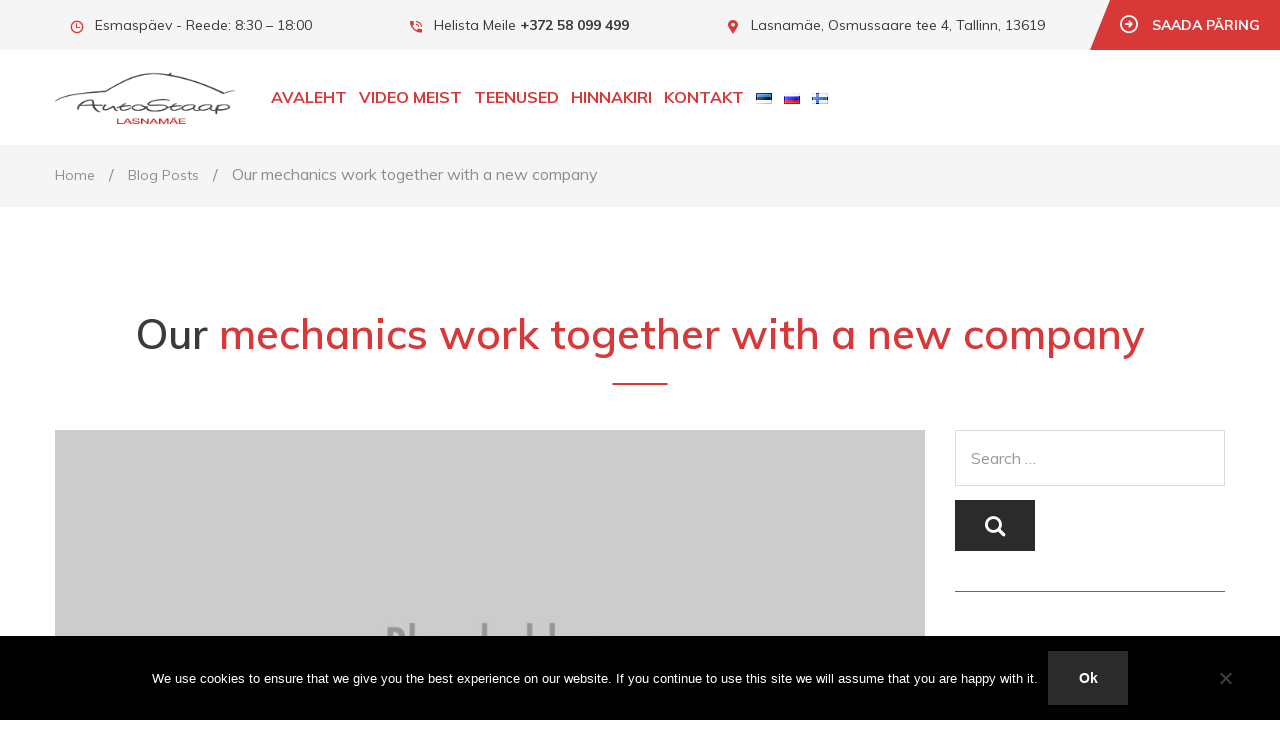

--- FILE ---
content_type: text/html; charset=UTF-8
request_url: https://autostaaplasna.ee/our-mechanics-work-together-with-a-new-company/
body_size: 21829
content:
<!DOCTYPE html>
<html lang="et">
    <head>
        <meta charset="UTF-8">
        <meta name="viewport" content="width=device-width, initial-scale=1">
        <link rel="profile" href="http://gmpg.org/xfn/11">
                    <link rel="shortcut icon" href="http://smartdata.tonytemplates.com/car-repair-services/wp-content/uploads/2017/06/favicon.ico" type="image/x-icon"/>
                    <meta name='robots' content='index, follow, max-image-preview:large, max-snippet:-1, max-video-preview:-1' />

	<!-- This site is optimized with the Yoast SEO plugin v26.6 - https://yoast.com/wordpress/plugins/seo/ -->
	<title>Our mechanics work together with a new company - Tallinnas, Lasnamäel</title>
	<link rel="canonical" href="https://autostaaplasna.ee/our-mechanics-work-together-with-a-new-company/" />
	<meta property="og:locale" content="et_EE" />
	<meta property="og:type" content="article" />
	<meta property="og:title" content="Our mechanics work together with a new company - Tallinnas, Lasnamäel" />
	<meta property="og:description" content="Lorem ipsum dolor sit amet, consetetur sadipscing elitr, sed diam nonumy eirmod tempor invidunt ut labore et dolore magna aliquyam erat, sed diam voluptua. At vero eos et accusam et justo duo dolores et ea rebum. Stet clita kasd gubergren, no sea takimata sanctus est&#8230;" />
	<meta property="og:url" content="https://autostaaplasna.ee/our-mechanics-work-together-with-a-new-company/" />
	<meta property="og:site_name" content="Tallinnas, Lasnamäel" />
	<meta property="article:published_time" content="2015-12-13T07:46:51+00:00" />
	<meta property="og:image" content="https://autostaaplasna.ee/wp-content/uploads/2015/12/placeholder-43.jpg" />
	<meta property="og:image:width" content="1600" />
	<meta property="og:image:height" content="800" />
	<meta property="og:image:type" content="image/jpeg" />
	<meta name="author" content="admin" />
	<meta name="twitter:card" content="summary_large_image" />
	<meta name="twitter:label1" content="Written by" />
	<meta name="twitter:data1" content="admin" />
	<script type="application/ld+json" class="yoast-schema-graph">{"@context":"https://schema.org","@graph":[{"@type":"WebPage","@id":"https://autostaaplasna.ee/our-mechanics-work-together-with-a-new-company/","url":"https://autostaaplasna.ee/our-mechanics-work-together-with-a-new-company/","name":"Our mechanics work together with a new company - Tallinnas, Lasnamäel","isPartOf":{"@id":"https://autostaaplasna.ee/#website"},"primaryImageOfPage":{"@id":"https://autostaaplasna.ee/our-mechanics-work-together-with-a-new-company/#primaryimage"},"image":{"@id":"https://autostaaplasna.ee/our-mechanics-work-together-with-a-new-company/#primaryimage"},"thumbnailUrl":"https://autostaaplasna.ee/wp-content/uploads/2015/12/placeholder-43.jpg","datePublished":"2015-12-13T07:46:51+00:00","author":{"@id":"https://autostaaplasna.ee/#/schema/person/bbcd2310f33f113b919ae0bdc0987bf4"},"breadcrumb":{"@id":"https://autostaaplasna.ee/our-mechanics-work-together-with-a-new-company/#breadcrumb"},"inLanguage":"et","potentialAction":[{"@type":"ReadAction","target":["https://autostaaplasna.ee/our-mechanics-work-together-with-a-new-company/"]}]},{"@type":"ImageObject","inLanguage":"et","@id":"https://autostaaplasna.ee/our-mechanics-work-together-with-a-new-company/#primaryimage","url":"https://autostaaplasna.ee/wp-content/uploads/2015/12/placeholder-43.jpg","contentUrl":"https://autostaaplasna.ee/wp-content/uploads/2015/12/placeholder-43.jpg","width":1600,"height":800},{"@type":"BreadcrumbList","@id":"https://autostaaplasna.ee/our-mechanics-work-together-with-a-new-company/#breadcrumb","itemListElement":[{"@type":"ListItem","position":1,"name":"Home","item":"https://autostaaplasna.ee/"},{"@type":"ListItem","position":2,"name":"Blog Posts","item":"https://autostaaplasna.ee/blog/"},{"@type":"ListItem","position":3,"name":"Our mechanics work together with a new company"}]},{"@type":"WebSite","@id":"https://autostaaplasna.ee/#website","url":"https://autostaaplasna.ee/","name":"Tallinnas, Lasnamäel","description":"My WordPress Blog","potentialAction":[{"@type":"SearchAction","target":{"@type":"EntryPoint","urlTemplate":"https://autostaaplasna.ee/?s={search_term_string}"},"query-input":{"@type":"PropertyValueSpecification","valueRequired":true,"valueName":"search_term_string"}}],"inLanguage":"et"},{"@type":"Person","@id":"https://autostaaplasna.ee/#/schema/person/bbcd2310f33f113b919ae0bdc0987bf4","name":"admin","image":{"@type":"ImageObject","inLanguage":"et","@id":"https://autostaaplasna.ee/#/schema/person/image/","url":"https://secure.gravatar.com/avatar/326c45622071313f398051fec2174a4ec4241e7c150191fb4e3c6d64c4e721be?s=96&d=mm&r=g","contentUrl":"https://secure.gravatar.com/avatar/326c45622071313f398051fec2174a4ec4241e7c150191fb4e3c6d64c4e721be?s=96&d=mm&r=g","caption":"admin"},"url":"https://autostaaplasna.ee/author/admin/"}]}</script>
	<!-- / Yoast SEO plugin. -->


<link rel='dns-prefetch' href='//fonts.googleapis.com' />
<link href='https://fonts.gstatic.com' crossorigin rel='preconnect' />
<link rel="alternate" type="application/rss+xml" title="Tallinnas, Lasnamäel &raquo; RSS" href="https://autostaaplasna.ee/feed/" />
<link rel="alternate" type="application/rss+xml" title="Tallinnas, Lasnamäel &raquo; Kommentaaride RSS" href="https://autostaaplasna.ee/comments/feed/" />
<link rel="alternate" type="application/rss+xml" title="Tallinnas, Lasnamäel &raquo; Our mechanics work together with a new company Kommentaaride RSS" href="https://autostaaplasna.ee/our-mechanics-work-together-with-a-new-company/feed/" />
<link rel="alternate" title="oEmbed (JSON)" type="application/json+oembed" href="https://autostaaplasna.ee/wp-json/oembed/1.0/embed?url=https%3A%2F%2Fautostaaplasna.ee%2Four-mechanics-work-together-with-a-new-company%2F&#038;lang=et" />
<link rel="alternate" title="oEmbed (XML)" type="text/xml+oembed" href="https://autostaaplasna.ee/wp-json/oembed/1.0/embed?url=https%3A%2F%2Fautostaaplasna.ee%2Four-mechanics-work-together-with-a-new-company%2F&#038;format=xml&#038;lang=et" />
<style id='wp-img-auto-sizes-contain-inline-css' type='text/css'>
img:is([sizes=auto i],[sizes^="auto," i]){contain-intrinsic-size:3000px 1500px}
/*# sourceURL=wp-img-auto-sizes-contain-inline-css */
</style>
<style id='wp-emoji-styles-inline-css' type='text/css'>

	img.wp-smiley, img.emoji {
		display: inline !important;
		border: none !important;
		box-shadow: none !important;
		height: 1em !important;
		width: 1em !important;
		margin: 0 0.07em !important;
		vertical-align: -0.1em !important;
		background: none !important;
		padding: 0 !important;
	}
/*# sourceURL=wp-emoji-styles-inline-css */
</style>
<style id='wp-block-library-inline-css' type='text/css'>
:root{--wp-block-synced-color:#7a00df;--wp-block-synced-color--rgb:122,0,223;--wp-bound-block-color:var(--wp-block-synced-color);--wp-editor-canvas-background:#ddd;--wp-admin-theme-color:#007cba;--wp-admin-theme-color--rgb:0,124,186;--wp-admin-theme-color-darker-10:#006ba1;--wp-admin-theme-color-darker-10--rgb:0,107,160.5;--wp-admin-theme-color-darker-20:#005a87;--wp-admin-theme-color-darker-20--rgb:0,90,135;--wp-admin-border-width-focus:2px}@media (min-resolution:192dpi){:root{--wp-admin-border-width-focus:1.5px}}.wp-element-button{cursor:pointer}:root .has-very-light-gray-background-color{background-color:#eee}:root .has-very-dark-gray-background-color{background-color:#313131}:root .has-very-light-gray-color{color:#eee}:root .has-very-dark-gray-color{color:#313131}:root .has-vivid-green-cyan-to-vivid-cyan-blue-gradient-background{background:linear-gradient(135deg,#00d084,#0693e3)}:root .has-purple-crush-gradient-background{background:linear-gradient(135deg,#34e2e4,#4721fb 50%,#ab1dfe)}:root .has-hazy-dawn-gradient-background{background:linear-gradient(135deg,#faaca8,#dad0ec)}:root .has-subdued-olive-gradient-background{background:linear-gradient(135deg,#fafae1,#67a671)}:root .has-atomic-cream-gradient-background{background:linear-gradient(135deg,#fdd79a,#004a59)}:root .has-nightshade-gradient-background{background:linear-gradient(135deg,#330968,#31cdcf)}:root .has-midnight-gradient-background{background:linear-gradient(135deg,#020381,#2874fc)}:root{--wp--preset--font-size--normal:16px;--wp--preset--font-size--huge:42px}.has-regular-font-size{font-size:1em}.has-larger-font-size{font-size:2.625em}.has-normal-font-size{font-size:var(--wp--preset--font-size--normal)}.has-huge-font-size{font-size:var(--wp--preset--font-size--huge)}.has-text-align-center{text-align:center}.has-text-align-left{text-align:left}.has-text-align-right{text-align:right}.has-fit-text{white-space:nowrap!important}#end-resizable-editor-section{display:none}.aligncenter{clear:both}.items-justified-left{justify-content:flex-start}.items-justified-center{justify-content:center}.items-justified-right{justify-content:flex-end}.items-justified-space-between{justify-content:space-between}.screen-reader-text{border:0;clip-path:inset(50%);height:1px;margin:-1px;overflow:hidden;padding:0;position:absolute;width:1px;word-wrap:normal!important}.screen-reader-text:focus{background-color:#ddd;clip-path:none;color:#444;display:block;font-size:1em;height:auto;left:5px;line-height:normal;padding:15px 23px 14px;text-decoration:none;top:5px;width:auto;z-index:100000}html :where(.has-border-color){border-style:solid}html :where([style*=border-top-color]){border-top-style:solid}html :where([style*=border-right-color]){border-right-style:solid}html :where([style*=border-bottom-color]){border-bottom-style:solid}html :where([style*=border-left-color]){border-left-style:solid}html :where([style*=border-width]){border-style:solid}html :where([style*=border-top-width]){border-top-style:solid}html :where([style*=border-right-width]){border-right-style:solid}html :where([style*=border-bottom-width]){border-bottom-style:solid}html :where([style*=border-left-width]){border-left-style:solid}html :where(img[class*=wp-image-]){height:auto;max-width:100%}:where(figure){margin:0 0 1em}html :where(.is-position-sticky){--wp-admin--admin-bar--position-offset:var(--wp-admin--admin-bar--height,0px)}@media screen and (max-width:600px){html :where(.is-position-sticky){--wp-admin--admin-bar--position-offset:0px}}

/*# sourceURL=wp-block-library-inline-css */
</style><link rel='stylesheet' id='wc-blocks-style-css' href='https://autostaaplasna.ee/wp-content/plugins/woocommerce/assets/client/blocks/wc-blocks.css?ver=wc-10.4.3' type='text/css' media='all' />
<style id='global-styles-inline-css' type='text/css'>
:root{--wp--preset--aspect-ratio--square: 1;--wp--preset--aspect-ratio--4-3: 4/3;--wp--preset--aspect-ratio--3-4: 3/4;--wp--preset--aspect-ratio--3-2: 3/2;--wp--preset--aspect-ratio--2-3: 2/3;--wp--preset--aspect-ratio--16-9: 16/9;--wp--preset--aspect-ratio--9-16: 9/16;--wp--preset--color--black: #000000;--wp--preset--color--cyan-bluish-gray: #abb8c3;--wp--preset--color--white: #ffffff;--wp--preset--color--pale-pink: #f78da7;--wp--preset--color--vivid-red: #cf2e2e;--wp--preset--color--luminous-vivid-orange: #ff6900;--wp--preset--color--luminous-vivid-amber: #fcb900;--wp--preset--color--light-green-cyan: #7bdcb5;--wp--preset--color--vivid-green-cyan: #00d084;--wp--preset--color--pale-cyan-blue: #8ed1fc;--wp--preset--color--vivid-cyan-blue: #0693e3;--wp--preset--color--vivid-purple: #9b51e0;--wp--preset--gradient--vivid-cyan-blue-to-vivid-purple: linear-gradient(135deg,rgb(6,147,227) 0%,rgb(155,81,224) 100%);--wp--preset--gradient--light-green-cyan-to-vivid-green-cyan: linear-gradient(135deg,rgb(122,220,180) 0%,rgb(0,208,130) 100%);--wp--preset--gradient--luminous-vivid-amber-to-luminous-vivid-orange: linear-gradient(135deg,rgb(252,185,0) 0%,rgb(255,105,0) 100%);--wp--preset--gradient--luminous-vivid-orange-to-vivid-red: linear-gradient(135deg,rgb(255,105,0) 0%,rgb(207,46,46) 100%);--wp--preset--gradient--very-light-gray-to-cyan-bluish-gray: linear-gradient(135deg,rgb(238,238,238) 0%,rgb(169,184,195) 100%);--wp--preset--gradient--cool-to-warm-spectrum: linear-gradient(135deg,rgb(74,234,220) 0%,rgb(151,120,209) 20%,rgb(207,42,186) 40%,rgb(238,44,130) 60%,rgb(251,105,98) 80%,rgb(254,248,76) 100%);--wp--preset--gradient--blush-light-purple: linear-gradient(135deg,rgb(255,206,236) 0%,rgb(152,150,240) 100%);--wp--preset--gradient--blush-bordeaux: linear-gradient(135deg,rgb(254,205,165) 0%,rgb(254,45,45) 50%,rgb(107,0,62) 100%);--wp--preset--gradient--luminous-dusk: linear-gradient(135deg,rgb(255,203,112) 0%,rgb(199,81,192) 50%,rgb(65,88,208) 100%);--wp--preset--gradient--pale-ocean: linear-gradient(135deg,rgb(255,245,203) 0%,rgb(182,227,212) 50%,rgb(51,167,181) 100%);--wp--preset--gradient--electric-grass: linear-gradient(135deg,rgb(202,248,128) 0%,rgb(113,206,126) 100%);--wp--preset--gradient--midnight: linear-gradient(135deg,rgb(2,3,129) 0%,rgb(40,116,252) 100%);--wp--preset--font-size--small: 13px;--wp--preset--font-size--medium: 20px;--wp--preset--font-size--large: 36px;--wp--preset--font-size--x-large: 42px;--wp--preset--spacing--20: 0.44rem;--wp--preset--spacing--30: 0.67rem;--wp--preset--spacing--40: 1rem;--wp--preset--spacing--50: 1.5rem;--wp--preset--spacing--60: 2.25rem;--wp--preset--spacing--70: 3.38rem;--wp--preset--spacing--80: 5.06rem;--wp--preset--shadow--natural: 6px 6px 9px rgba(0, 0, 0, 0.2);--wp--preset--shadow--deep: 12px 12px 50px rgba(0, 0, 0, 0.4);--wp--preset--shadow--sharp: 6px 6px 0px rgba(0, 0, 0, 0.2);--wp--preset--shadow--outlined: 6px 6px 0px -3px rgb(255, 255, 255), 6px 6px rgb(0, 0, 0);--wp--preset--shadow--crisp: 6px 6px 0px rgb(0, 0, 0);}:where(.is-layout-flex){gap: 0.5em;}:where(.is-layout-grid){gap: 0.5em;}body .is-layout-flex{display: flex;}.is-layout-flex{flex-wrap: wrap;align-items: center;}.is-layout-flex > :is(*, div){margin: 0;}body .is-layout-grid{display: grid;}.is-layout-grid > :is(*, div){margin: 0;}:where(.wp-block-columns.is-layout-flex){gap: 2em;}:where(.wp-block-columns.is-layout-grid){gap: 2em;}:where(.wp-block-post-template.is-layout-flex){gap: 1.25em;}:where(.wp-block-post-template.is-layout-grid){gap: 1.25em;}.has-black-color{color: var(--wp--preset--color--black) !important;}.has-cyan-bluish-gray-color{color: var(--wp--preset--color--cyan-bluish-gray) !important;}.has-white-color{color: var(--wp--preset--color--white) !important;}.has-pale-pink-color{color: var(--wp--preset--color--pale-pink) !important;}.has-vivid-red-color{color: var(--wp--preset--color--vivid-red) !important;}.has-luminous-vivid-orange-color{color: var(--wp--preset--color--luminous-vivid-orange) !important;}.has-luminous-vivid-amber-color{color: var(--wp--preset--color--luminous-vivid-amber) !important;}.has-light-green-cyan-color{color: var(--wp--preset--color--light-green-cyan) !important;}.has-vivid-green-cyan-color{color: var(--wp--preset--color--vivid-green-cyan) !important;}.has-pale-cyan-blue-color{color: var(--wp--preset--color--pale-cyan-blue) !important;}.has-vivid-cyan-blue-color{color: var(--wp--preset--color--vivid-cyan-blue) !important;}.has-vivid-purple-color{color: var(--wp--preset--color--vivid-purple) !important;}.has-black-background-color{background-color: var(--wp--preset--color--black) !important;}.has-cyan-bluish-gray-background-color{background-color: var(--wp--preset--color--cyan-bluish-gray) !important;}.has-white-background-color{background-color: var(--wp--preset--color--white) !important;}.has-pale-pink-background-color{background-color: var(--wp--preset--color--pale-pink) !important;}.has-vivid-red-background-color{background-color: var(--wp--preset--color--vivid-red) !important;}.has-luminous-vivid-orange-background-color{background-color: var(--wp--preset--color--luminous-vivid-orange) !important;}.has-luminous-vivid-amber-background-color{background-color: var(--wp--preset--color--luminous-vivid-amber) !important;}.has-light-green-cyan-background-color{background-color: var(--wp--preset--color--light-green-cyan) !important;}.has-vivid-green-cyan-background-color{background-color: var(--wp--preset--color--vivid-green-cyan) !important;}.has-pale-cyan-blue-background-color{background-color: var(--wp--preset--color--pale-cyan-blue) !important;}.has-vivid-cyan-blue-background-color{background-color: var(--wp--preset--color--vivid-cyan-blue) !important;}.has-vivid-purple-background-color{background-color: var(--wp--preset--color--vivid-purple) !important;}.has-black-border-color{border-color: var(--wp--preset--color--black) !important;}.has-cyan-bluish-gray-border-color{border-color: var(--wp--preset--color--cyan-bluish-gray) !important;}.has-white-border-color{border-color: var(--wp--preset--color--white) !important;}.has-pale-pink-border-color{border-color: var(--wp--preset--color--pale-pink) !important;}.has-vivid-red-border-color{border-color: var(--wp--preset--color--vivid-red) !important;}.has-luminous-vivid-orange-border-color{border-color: var(--wp--preset--color--luminous-vivid-orange) !important;}.has-luminous-vivid-amber-border-color{border-color: var(--wp--preset--color--luminous-vivid-amber) !important;}.has-light-green-cyan-border-color{border-color: var(--wp--preset--color--light-green-cyan) !important;}.has-vivid-green-cyan-border-color{border-color: var(--wp--preset--color--vivid-green-cyan) !important;}.has-pale-cyan-blue-border-color{border-color: var(--wp--preset--color--pale-cyan-blue) !important;}.has-vivid-cyan-blue-border-color{border-color: var(--wp--preset--color--vivid-cyan-blue) !important;}.has-vivid-purple-border-color{border-color: var(--wp--preset--color--vivid-purple) !important;}.has-vivid-cyan-blue-to-vivid-purple-gradient-background{background: var(--wp--preset--gradient--vivid-cyan-blue-to-vivid-purple) !important;}.has-light-green-cyan-to-vivid-green-cyan-gradient-background{background: var(--wp--preset--gradient--light-green-cyan-to-vivid-green-cyan) !important;}.has-luminous-vivid-amber-to-luminous-vivid-orange-gradient-background{background: var(--wp--preset--gradient--luminous-vivid-amber-to-luminous-vivid-orange) !important;}.has-luminous-vivid-orange-to-vivid-red-gradient-background{background: var(--wp--preset--gradient--luminous-vivid-orange-to-vivid-red) !important;}.has-very-light-gray-to-cyan-bluish-gray-gradient-background{background: var(--wp--preset--gradient--very-light-gray-to-cyan-bluish-gray) !important;}.has-cool-to-warm-spectrum-gradient-background{background: var(--wp--preset--gradient--cool-to-warm-spectrum) !important;}.has-blush-light-purple-gradient-background{background: var(--wp--preset--gradient--blush-light-purple) !important;}.has-blush-bordeaux-gradient-background{background: var(--wp--preset--gradient--blush-bordeaux) !important;}.has-luminous-dusk-gradient-background{background: var(--wp--preset--gradient--luminous-dusk) !important;}.has-pale-ocean-gradient-background{background: var(--wp--preset--gradient--pale-ocean) !important;}.has-electric-grass-gradient-background{background: var(--wp--preset--gradient--electric-grass) !important;}.has-midnight-gradient-background{background: var(--wp--preset--gradient--midnight) !important;}.has-small-font-size{font-size: var(--wp--preset--font-size--small) !important;}.has-medium-font-size{font-size: var(--wp--preset--font-size--medium) !important;}.has-large-font-size{font-size: var(--wp--preset--font-size--large) !important;}.has-x-large-font-size{font-size: var(--wp--preset--font-size--x-large) !important;}
/*# sourceURL=global-styles-inline-css */
</style>

<style id='classic-theme-styles-inline-css' type='text/css'>
/*! This file is auto-generated */
.wp-block-button__link{color:#fff;background-color:#32373c;border-radius:9999px;box-shadow:none;text-decoration:none;padding:calc(.667em + 2px) calc(1.333em + 2px);font-size:1.125em}.wp-block-file__button{background:#32373c;color:#fff;text-decoration:none}
/*# sourceURL=/wp-includes/css/classic-themes.min.css */
</style>
<link rel='stylesheet' id='auto-repair-search-style-css' href='https://autostaaplasna.ee/wp-content/plugins/auto-repair-search/assets/css/plugin-style.css?ver=6.9' type='text/css' media='all' />
<link rel='stylesheet' id='cookie-notice-front-css' href='https://autostaaplasna.ee/wp-content/plugins/cookie-notice/css/front.min.css?ver=2.5.11' type='text/css' media='all' />
<link rel='stylesheet' id='rs-plugin-settings-css' href='https://autostaaplasna.ee/wp-content/plugins/revslider/public/assets/css/settings.css?ver=5.4.7.3' type='text/css' media='all' />
<style id='rs-plugin-settings-inline-css' type='text/css'>
#rs-demo-id {}
/*# sourceURL=rs-plugin-settings-inline-css */
</style>
<link rel='stylesheet' id='woocommerce-layout-css' href='https://autostaaplasna.ee/wp-content/plugins/woocommerce/assets/css/woocommerce-layout.css?ver=10.4.3' type='text/css' media='all' />
<link rel='stylesheet' id='woocommerce-smallscreen-css' href='https://autostaaplasna.ee/wp-content/plugins/woocommerce/assets/css/woocommerce-smallscreen.css?ver=10.4.3' type='text/css' media='only screen and (max-width: 768px)' />
<link rel='stylesheet' id='woocommerce-general-css' href='https://autostaaplasna.ee/wp-content/plugins/woocommerce/assets/css/woocommerce.css?ver=10.4.3' type='text/css' media='all' />
<style id='woocommerce-inline-inline-css' type='text/css'>
.woocommerce form .form-row .required { visibility: visible; }
/*# sourceURL=woocommerce-inline-inline-css */
</style>
<link rel='stylesheet' id='tablepress-default-css' href='https://autostaaplasna.ee/wp-content/tablepress-combined.min.css?ver=21' type='text/css' media='all' />
<link rel='stylesheet' id='car-repair-services-google-fonts-css' href='https://fonts.googleapis.com/css?family=Muli:400,600,600,700' type='text/css' media='all' />
<link rel='stylesheet' id='bootstrap-css' href='https://autostaaplasna.ee/wp-content/themes/car-repair-services/css/plugins/bootstrap.min.css' type='text/css' media='all' />
<link rel='stylesheet' id='bootstrap-submenu-css' href='https://autostaaplasna.ee/wp-content/themes/car-repair-services/css/plugins/bootstrap-submenu.css' type='text/css' media='all' />
<link rel='stylesheet' id='animate-css' href='https://autostaaplasna.ee/wp-content/themes/car-repair-services/css/plugins/animate.min.css' type='text/css' media='all' />
<link rel='stylesheet' id='slick-css' href='https://autostaaplasna.ee/wp-content/themes/car-repair-services/css/plugins/slick.css' type='text/css' media='all' />
<link rel='stylesheet' id='car-repair-services-style-css' href='https://autostaaplasna.ee/wp-content/themes/car-repair-services/style.css?ver=6.9' type='text/css' media='all' />
<style id='car-repair-services-style-inline-css' type='text/css'>
    body{
    font-family:Muli;
font-weight:400;
font-size:16px;
line-height:22px;
    }
        @media (min-width: 992px){
    header.page-header-1 .navbar-nav > li > a,
    header.page-header-2 .navbar-nav > li > a{
    color:#d83838;
    }
    }
    
            header .header-row {
        background:transparent;
        }
            /*--------   2.2 Header          --------*/
        body.home header.page-header {
        position: absolute;
        background: none;
        }
        body:not(.home) {
        background: url(https://autostaaplasna.ee/wp-content/uploads/2018/10/header-photo-bg.jpg) no-repeat center 0;
        }
        @media (max-width: 991px){

        #pageTitle {
        background: url(https://autostaaplasna.ee/wp-content/uploads/2018/10/header-photo-bg.jpg) repeat 0;
        background-size: cover;
        }
        }
        body:not(.home) #pageContent {
            padding-top: 100px;
        }
        h1{
    font-family:Muli;
font-weight:600;
font-size:40px;
line-height:40px;
color:#000;
    }
    h2{
    font-family:Muli;
font-weight:600;
font-size:34px;
line-height:40px;
color:#000;
    }
    h3{
    font-family:Muli;
font-size:30px;
line-height:36px;
color:#000;
    }
    h4{
    font-family:Muli;
font-size:36px;
line-height:32px;
color:#000;
    }
    h5{
    font-family:Muli;
font-weight:700;
font-size:20px;
line-height:28px;
color:#000;
    }
    h6{
    font-family:Muli;
font-size:16px;
line-height:24px;
color:#000;
    }
    a{  }
    a:hover{  }
    .car_repair_services_wc_products_tab.vc_tta.vc_tta-style-classic .vc_tta-tab a{ font-family:Muli;
 }
    .widget-title, .title-contact-info, .widgettitle{
    font-family:Muli;
        font-size:24px;
    color:#000;
    }

    body{
        }


    /*anchor*/

    dl, dd, a{
        }

    a:hover,h1 a:hover, h2 a:hover,.column-right .side-block ul li a:hover{
        }

    /*heading*/
    .loader-circle-2{
    border-right-color:#d83838;
    }
    .loader .line:nth-child(6),.loader .subline:nth-child(11){
    background:#d83838;
    }
    .loader .needle:before{
            border-color: transparent #d83838 transparent transparent;
        }


    h1, h2.h-lg,.modal-header a:hover{
        }
    .block.bg-1 h1, .block.bg-2 h1, .block.bg-3 h1, .block.bg-1 h2, .block.bg-2 h2, .block.bg-3 h2, .block.bg-1 h3, .block.bg-2 h3, .block.bg-3 h3, .black-bg-color h2.h-lg,
    .banner-under-slider h2, .banner-under-slider h3, 
    .banner-under-slider h4,.block.bg-dark h1, .block.bg-dark h2, .block.bg-dark h3,
    .page-footer .footer-phone, .page-footer .footer-phone h2{
        }
    .nav-pills > li.active > a, .nav-pills > li.active > a:focus, 
    .nav-pills > li.active > a:hover,.page-numbers.current{
    border:1px solid#d83838;
    }
    .side-block{
    border-bottom:1px solid#d83838;
    }
    .vc_toggle,.divider-line{
    border-top:1px solid#d83838;
    }
    .promo-banner{
    border:2px dotted#d83838;
    }
    .quote-simple {
    border-left:4px solid#d83838;
    }

    .color, a.color, a.color:hover, a.color:focus,
    .filters-by-category ul li a:hover, 
    .filters-by-category ul li a.selected,
    .blog-post .post-meta li i.icon,
    #appointmentForm.modal .modal-dialog .modal-header .close,
    .slick-prev:hover:before, .slick-next:hover:before,.reply a{
    color:#d83838!important;
    }

    .block.bg-1, .block.bg-2, .block.bg-3, 
    block.bg-1 a, .block.bg-2 a, .block.bg-3 a,.banner-under-slider,
    .services-angle-text h5,header .header-phone,header .header-right .address{
        }
    .text-icon .icon-wrapper > span i{
        }
    .vertical-tab-menu .list-group > a i.icon,
    .stat-box .icon,.contact-info > .icon,.social-links ul li a,
    .category-list > li:after,.services-block-alt .services-link,.promo-banner .icon-lg,.page-footer .contact-info .icon,
    .page-footer .social-links ul li a,.breadcrumbs .breadcrumb a:hover,
    .marker-list-sm > li:after,.link a,
    .post-preview .post-title a:hover{
    color:#d83838;
    }

    @media (max-width: 991px) {  
    #slide-nav #slidemenu .close-menu,
    header.page-header .navbar-toggle {
    color:#d83838;
    }  
    }

    a:hover,h1 a:hover, h2 a:hover,.column-right .side-block ul li a:hover{
        }
    /*heading*/
    h1, h2, h3, h4, h5, h6 ,h1 a, h2 a, h3 a, h4 a, h5 a, h6 a{
        }

    h1 b, h2 b,h3 b,h3 b{
        }
    @media (min-width: 992px){
        header.page-header-1 .navbar-nav > li.current-menu-item a, 
        header.page-header-1 .navbar-nav > li:hover a,
        header.page-header-1 .navbar-nav > li > a:after{
        background-color:#d83838;
        }
    }

    .back-to-top a,
    .services-block .image,
    .services-angle-text .number,
    .text-icon .icon-wrapper > span,
    .nav-pills > li.active > a,
    .nav-pills > li.active > a:focus, 
    .nav-pills > li.active > a:hover,
    .vc_toggle_square .vc_toggle_icon, 
    .vc_toggle_square.panel-heading1.vc_toggle_icon,
    .testimonials-item,td#today,
    .page-numbers.current,
    .service-icon .icon-wrapper span,
    .services-block-alt .image i,.image-scale-color:after,.text-icon-sm .icon-wrapper > span,
    .woocommerce #slide-nav #slidemenu.slide-active .search-container button.button,
    .woocommerce .search-container button.button:hover,.service-icon .icon-wrapper .fack_icon_div,.services-block-alt .image .fack_icon_div,
    .calendar_wrap td#today{
    background-color:#d83838!important;
    }

    body .services-block-alt .image i,.services-block-alt .image .fack_icon_div {
    -webkit-box-shadow: 0 0 0 20px #d83838;
    -moz-box-shadow: 0 0 0 20px #d83838;
    box-shadow: 0 0 0 20px #d83838;
    }
    .services-block-alt .image:hover i ,.services-block-alt .image:hover .fack_icon_div{
    -webkit-box-shadow: 0 0 0 0px #d83838;
    -moz-box-shadow: 0 0 0 0px #d83838;
    box-shadow: 0 0 0 0px #d83838;
    }
    @media (max-width: 991px) {
    .header-info-mobile {
    background-color:#d83838;
    }
    }
    header.page-header .appointment,header.page-header .appointment:after,.modal-header .appointment:after{
    
        border-color: transparent #d83838 transparent transparent;
        }
    .input-custom:hover, 
    .input-custom:focus, 
    .input-custom.focus,
    .table .cell-marker,
    .coupon-print-inside{
    border-color:#d83838;
    }
    header.page-header .appointment,.modal-header .appointment,.table .cell-marker{
    background-color:#d83838;
    }

    .color, a.color, a.color:hover, a.color:focus,
    .services-block .service.dark h2, .services-block .service.dark h3, 
    .services-block .service.dark h4,header.page-header-1 .header-phone .phone-number .code,
    .marker-list > li:after,header.page-header-1 .header-right .address span,
    .testimonials-item .inside .rating,.services-block-alt .caption .title,
    .testimonial-card:after,.icon-star:before,
    blockquote::before{
    color:#d83838;
    }
    .page-footer .footer-phone .number {
    color:#d83838;
    }

    /*Menu Color*/
    @media (min-width: 992px){
        .navbar-nav > li.current-menu-item a,
        .navbar-nav > li:hover a,
        .navbar-nav > li > a:after,
        header.page-header-1 .navbar-nav > li.current-menu-item a, 
        header.page-header-1 .navbar-nav > li:hover a,
        header.page-header-1 .navbar-nav > li > a:after
        {
        background-color:#d83838;
        color:#d83838;
        }
    }

    /*Slider Color*/

    #mainSlider .slide-content h4,
    #mainSlider .slide-content p{
        }
    #mainSlider .slide-content h4{
    font-family:Muli;
font-weight:200;
    }

    #mainSlider .slide-content h3{
    color:#d83838;
    font-family:Muli;
font-weight:400;
    }
    #mainSlider .slick-prev:before,
    #mainSlider .slick-next:before{
        }
    #mainSlider .slick-prev:hover:before, 
    #mainSlider .slick-next:hover:before{
        }
    .slick-dots li.slick-active button, 
    .slick-dots li.slick-active button:hover{
    background-color:#d83838;
    }

    /*Button*/



    .btn:before, .btn:after,.column-right .widget_search button:hover,input[type="submit"]:hover,
    .tags-list li a:hover,.search-container:hover .button,.tagcloud a:hover{
            }
    .btn.btn-lg.btn-invert,.view-more-testimonial:hover{
    background-color:#d83838!important;
            }
    .btn-invert,
    .btn-lg.btn-invert.view-more-testimonial{
    background-color:#d83838!important;
        }
    .blog-post a.more-link:before, .blog-post a.more-link:after {
    background-color:#d83838!important;
    }
    .btn.btn-border{
    border-color: #d83838!important;
    }


    .btn:hover, .btn.active, .btn:active, .btn.focus, .btn:focus{
            }
    .btn-invert:hover, .btn-invert.active, .btn-invert:active, .btn-invert.focus, .btn-invert:focus{
            }
    .btn::before, .btn::after {
            }

    .btn.btn-invert::before, .btn.btn-invert::after {
            }

    .btn.btn-lg.btn-full.false-submit {
    background-color:#d83838!important;
    color:#d83838!important;
    }

    .btn.btn-lg.btn-full.false-submit:hover {
    background-color:#d83838!important;
    color:#d83838!important;
    }
    .btn.btn-lg.btn-full.false-submit span{
    color:#d83838!important;
    }
    .btn.btn-lg.btn-full.false-submit:hover span {
    color:#d83838!important;
    }

    .btn::before, .btn::after, .column-right .widget_search button:hover, input[type="submit"]:hover, .tags-list li a:hover,
    #slide-nav #slidemenu.slide-active .search-container .button, .search-container:hover .button, .tagcloud a:hover {
    background:#d83838!important;
    }
    @media (max-width: 991px) {
    .header-info-toggle [class*='icon-']:hover {
        }
    }
    .coupon-text4 {
    color:#d83838;
    }
    .coupon-text5 {
    color:#d83838;
    }
    .coupon .coupon-all::after {
    border-color:#d83838 transparent transparent;
    }
    .coupon .coupon-all {
    background:#d83838;
    }
    .coupon-print-inside{
    border:1px solid #d83838;
    }
    .coupon .coupon-all {
    color:#d83838;
    }
    .coupon-text2{
    color:#d83838;
    }
    .coupon .coupon-all:hover::after {
    border-top-color:#d83838;
    }
    .coupon .coupon-all:hover {
    background-color:#d83838;
    color:#d83838;
    }

    header .header-cart:hover a.icon, header .header-cart.opened a.icon {
    color:#2f63b6!important;
    }
    .woocommerce .widget_price_filter .ui-slider .ui-slider-range {
     background-color:#2f63b6;
    }
    .woocommerce .widget_price_filter .ui-slider .ui-slider-handle {
     background-color:#2f63b6;
    }
    .woocommerce span.onsale,header .header-cart .badge{
    background:#2f63b6!important;
    color:#2f63b6!important;
    }
    .woocommerce-page .btn,
    .woocommerce-page .btn.btn-lg{
    background-color:#2f63b6!important;
    }
    .woocommerce .star-rating span::before ,.woocommerce .comment-form p.stars a,.woocommerce-tabs .tabs.wc-tabs li.active a {
    color:#2f63b6!important;
    }
    .wc-tabs > li > a::after{
    background:#2f63b6!important;
    }
    .woocommerce-pagination .page-numbers .page-numbers.current,
    .woocommerce nav.woocommerce-pagination ul li a:focus, 
    body.woocommerce nav.woocommerce-pagination ul li a:hover, 
    .woocommerce nav.woocommerce-pagination ul li span.current{
    background:#2f63b6!important;
    color:#ffffff!important;
    border-color:#2f63b6!important;
    }
    .filters-row .page-numbers .current{
        background-color:transparent !important;
        color:#fede00;
    }

    header.page-header-2 a.appointment:after {
                    border-color: transparent #d83838 transparent transparent;
            }
        header.page-header-2 a.appointment {
        background-color:#d83838;
    }
            header.page-header-2 .header-topline [class*='icon'] {
        color:#d83838;
    }
    body.layout-2 h1:after, body.layout-2 h2.h-lg:after {
    background-color:#d83838;
}
    @media (min-width: 992px){
        header.page-header-2 .navbar-nav > li.current-menu-item > a:after, header.page-header-2 .navbar-nav > li:hover > a:after {
            background-color:#d83838;
        }
    }
    header.page-header-2 .search-container:hover .button {
        background-color:#d83838;
    }
    
    #mainSlider .banner-btn, #mainSlider .banner-btn:focus{
     border: 2px solid #d83838;       
    }
    .services-tabs .services-tabs-icons > span.active {
        background-color:#d83838;
    
    }
    .services-tabs .services-tab-info:after {
       color:#d83838;
 
    }
    .icons-tabs .nav-tabs > li.active > a [class*='icon-'], .icons-tabs .nav-tabs > li > a:hover [class*='icon-'] {
        color:#d83838;
 
    }
    .icons-tabs .nav-tabs > li > a::after {
      background:#d83838;
      
    }
    .marker-list-sm-1 > li:after {
        color:#d83838;
  
    }
    .how-works-number {
        color:#d83838;
   
    }

    .banner-free .banner-text-1 { 
    background-color:#d83838;
     
    }
    .banner-free .banner-text-1:after {
        border-color: #d83838 transparent transparent transparent;
    }
    .pricing-box-header {
     background-color:#d83838;
    
    }
    .text-icon-hor2 .icon-wrapper2 {
        color:#d83838;
 
    }
    #appointmentForm.modalform-sm .wpcf7-submit.btn {
        border-color:#d83838;
 
    }
    body .textarea-custom:hover, 
    body .textarea-custom:focus, 
    body .input-custom:hover, 
    body .input-custom.focus, 
    body .wpcf7-form-control.wpcf7-textarea:hover, 
    body .wpcf7-form-control.wpcf7-textarea:focus {
        border-color: #d83838!important;
 
    }
    .bootstrap-datetimepicker-widget table td.active, 
    .bootstrap-datetimepicker-widget table td.active:hover {
        background-color: #d83838!important;
 
    }
    div.wpcf7-validation-errors, div.wpcf7-acceptance-missing {
        border-color:#d83838;
    }
    @media (min-width: 992px){
        header.page-header-2 .navbar-nav .dropdown-menu {
            border-bottom-color:#d83838;
        }
    }
    .pricing-box-footer .mark-icon {
        color:#d83838;
 
    }
    @media (max-width: 991px){
        header.page-header-2 .navbar-toggle:hover {
            color:#d83838;
 
        }
    }

    
    .filters-row .page-numbers .current {
        color:#d83838;
 
    }
    .estimator-panel .col-title [class*='icon'] {
        color:#d83838;
 
    }
    .service-grid-item:hover .service-grid-item-title {
        background-color:#d83838;
 
    }
    .service-grid-item-title:after {
        border-color: transparent transparent #d83838 transparent;
    }
    @media (max-width: 767px){
        .estimator-panel .panel-toggle {
            color:#d83838;
 
        }
    }  
    .car-faq-text .vc_toggle_title:hover h4 {
        color:#d83838;
 
    }
.btn-invert:before, .btn-invert:after {
        background-color: #2c2c2c !important;
    }

    
/*# sourceURL=car-repair-services-style-inline-css */
</style>
<link rel='stylesheet' id='car-repair-services-wp-default-norm-css' href='https://autostaaplasna.ee/wp-content/themes/car-repair-services/css/wp-default-norm.css' type='text/css' media='all' />
<link rel='stylesheet' id='bootstrap-datetimepicker-css' href='https://autostaaplasna.ee/wp-content/themes/car-repair-services/css/plugins/bootstrap-datetimepicker.min.css' type='text/css' media='all' />
<link rel='stylesheet' id='iconfont-style-css' href='https://autostaaplasna.ee/wp-content/themes/car-repair-services/iconfont/style.css' type='text/css' media='all' />
<link rel='stylesheet' id='magnific-popup-css' href='https://autostaaplasna.ee/wp-content/themes/car-repair-services/css/plugins/magnific-popup.css' type='text/css' media='all' />
<link rel='stylesheet' id='scrolling-tabs-css' href='https://autostaaplasna.ee/wp-content/themes/car-repair-services/css/plugins/jquery.scrolling-tabs.css' type='text/css' media='all' />
<link rel='stylesheet' id='shopcss-css' href='https://autostaaplasna.ee/wp-content/themes/car-repair-services/css/shop.css' type='text/css' media='all' />
<script type="text/javascript" src="https://autostaaplasna.ee/wp-includes/js/jquery/jquery.min.js?ver=3.7.1" id="jquery-core-js"></script>
<script type="text/javascript" src="https://autostaaplasna.ee/wp-includes/js/jquery/jquery-migrate.min.js?ver=3.4.1" id="jquery-migrate-js"></script>
<script type="text/javascript" id="autorepair-js-extra">
/* <![CDATA[ */
var ajax_object = {"ajax_url":"https://autostaaplasna.ee/wp-admin/admin-ajax.php"};
//# sourceURL=autorepair-js-extra
/* ]]> */
</script>
<script type="text/javascript" src="https://autostaaplasna.ee/wp-content/plugins/auto-repair-search/assets/js/autorepair.js?ver=6.9" id="autorepair-js"></script>
<script type="text/javascript" id="cookie-notice-front-js-before">
/* <![CDATA[ */
var cnArgs = {"ajaxUrl":"https:\/\/autostaaplasna.ee\/wp-admin\/admin-ajax.php","nonce":"043fff7926","hideEffect":"fade","position":"bottom","onScroll":false,"onScrollOffset":100,"onClick":false,"cookieName":"cookie_notice_accepted","cookieTime":2592000,"cookieTimeRejected":2592000,"globalCookie":false,"redirection":false,"cache":true,"revokeCookies":false,"revokeCookiesOpt":"automatic"};

//# sourceURL=cookie-notice-front-js-before
/* ]]> */
</script>
<script type="text/javascript" src="https://autostaaplasna.ee/wp-content/plugins/cookie-notice/js/front.min.js?ver=2.5.11" id="cookie-notice-front-js"></script>
<script type="text/javascript" src="https://autostaaplasna.ee/wp-content/plugins/revslider/public/assets/js/jquery.themepunch.tools.min.js?ver=5.4.7.3" id="tp-tools-js"></script>
<script type="text/javascript" src="https://autostaaplasna.ee/wp-content/plugins/revslider/public/assets/js/jquery.themepunch.revolution.min.js?ver=5.4.7.3" id="revmin-js"></script>
<script type="text/javascript" src="https://autostaaplasna.ee/wp-content/plugins/woocommerce/assets/js/jquery-blockui/jquery.blockUI.min.js?ver=2.7.0-wc.10.4.3" id="wc-jquery-blockui-js" data-wp-strategy="defer"></script>
<script type="text/javascript" id="wc-add-to-cart-js-extra">
/* <![CDATA[ */
var wc_add_to_cart_params = {"ajax_url":"/wp-admin/admin-ajax.php","wc_ajax_url":"/?wc-ajax=%%endpoint%%","i18n_view_cart":"Vaata ostukorvi","cart_url":"https://autostaaplasna.ee","is_cart":"","cart_redirect_after_add":"no"};
//# sourceURL=wc-add-to-cart-js-extra
/* ]]> */
</script>
<script type="text/javascript" src="https://autostaaplasna.ee/wp-content/plugins/woocommerce/assets/js/frontend/add-to-cart.min.js?ver=10.4.3" id="wc-add-to-cart-js" data-wp-strategy="defer"></script>
<script type="text/javascript" src="https://autostaaplasna.ee/wp-content/plugins/woocommerce/assets/js/js-cookie/js.cookie.min.js?ver=2.1.4-wc.10.4.3" id="wc-js-cookie-js" defer="defer" data-wp-strategy="defer"></script>
<script type="text/javascript" id="woocommerce-js-extra">
/* <![CDATA[ */
var woocommerce_params = {"ajax_url":"/wp-admin/admin-ajax.php","wc_ajax_url":"/?wc-ajax=%%endpoint%%","i18n_password_show":"Show password","i18n_password_hide":"Hide password"};
//# sourceURL=woocommerce-js-extra
/* ]]> */
</script>
<script type="text/javascript" src="https://autostaaplasna.ee/wp-content/plugins/woocommerce/assets/js/frontend/woocommerce.min.js?ver=10.4.3" id="woocommerce-js" defer="defer" data-wp-strategy="defer"></script>
<script type="text/javascript" src="https://autostaaplasna.ee/wp-content/plugins/js_composer/assets/js/vendors/woocommerce-add-to-cart.js?ver=6.10.0" id="vc_woocommerce-add-to-cart-js-js"></script>
<link rel="https://api.w.org/" href="https://autostaaplasna.ee/wp-json/" /><link rel="alternate" title="JSON" type="application/json" href="https://autostaaplasna.ee/wp-json/wp/v2/posts/220" /><link rel="EditURI" type="application/rsd+xml" title="RSD" href="https://autostaaplasna.ee/xmlrpc.php?rsd" />
<meta name="generator" content="WordPress 6.9" />
<meta name="generator" content="WooCommerce 10.4.3" />
<link rel='shortlink' href='https://autostaaplasna.ee/?p=220' />
<meta name="generator" content="Redux 4.5.9" /><!-- start Simple Custom CSS and JS -->
<style type="text/css">
@media (min-width: 992px){
.sub-menu-columns ul.dropdown-menu li:nth-child(odd) {
    float: left;
    margin-right: 10px;
}
.sub-menu-columns ul.dropdown-menu li:nth-child(even) {
    float: right;
}

.sub-menu-columns ul.dropdown-menu li {
    display: inline-block;
    float: left;
    width: 325px;
}

.sub-menu-columns .dropdown-menu {
  width: 660px!important;
  }
  
.sub-menu-columns .dropdown-menu:after {
   /* left: 15%!important; */
  }
  .sub-menu-columns .dropdown-menu {
    margin-left: -340px!important;
}
  
}
header.page-header-2 .search-container-wrap {
    display: none;
}

.block {
    margin-bottom: 60px!important;
}

@media (max-width: 991px){
  #stepsAnimation .col-sm-3{
    padding-right: 9px;
    padding-left: 9px;
  }
}
</style>
<!-- end Simple Custom CSS and JS -->
<!-- Google Tag Manager -->
<script>(function(w,d,s,l,i){w[l]=w[l]||[];w[l].push({'gtm.start':
new Date().getTime(),event:'gtm.js'});var f=d.getElementsByTagName(s)[0],
j=d.createElement(s),dl=l!='dataLayer'?'&l='+l:'';j.async=true;j.src=
'https://www.googletagmanager.com/gtm.js?id='+i+dl;f.parentNode.insertBefore(j,f);
})(window,document,'script','dataLayer','GTM-T53JW9F');</script>
<!-- End Google Tag Manager --><link rel="pingback" href="https://autostaaplasna.ee/xmlrpc.php">	<noscript><style>.woocommerce-product-gallery{ opacity: 1 !important; }</style></noscript>
	<meta name="generator" content="Powered by WPBakery Page Builder - drag and drop page builder for WordPress."/>
<meta name="generator" content="Powered by Slider Revolution 5.4.7.3 - responsive, Mobile-Friendly Slider Plugin for WordPress with comfortable drag and drop interface." />
<script type="text/javascript">function setREVStartSize(e){									
						try{ e.c=jQuery(e.c);var i=jQuery(window).width(),t=9999,r=0,n=0,l=0,f=0,s=0,h=0;
							if(e.responsiveLevels&&(jQuery.each(e.responsiveLevels,function(e,f){f>i&&(t=r=f,l=e),i>f&&f>r&&(r=f,n=e)}),t>r&&(l=n)),f=e.gridheight[l]||e.gridheight[0]||e.gridheight,s=e.gridwidth[l]||e.gridwidth[0]||e.gridwidth,h=i/s,h=h>1?1:h,f=Math.round(h*f),"fullscreen"==e.sliderLayout){var u=(e.c.width(),jQuery(window).height());if(void 0!=e.fullScreenOffsetContainer){var c=e.fullScreenOffsetContainer.split(",");if (c) jQuery.each(c,function(e,i){u=jQuery(i).length>0?u-jQuery(i).outerHeight(!0):u}),e.fullScreenOffset.split("%").length>1&&void 0!=e.fullScreenOffset&&e.fullScreenOffset.length>0?u-=jQuery(window).height()*parseInt(e.fullScreenOffset,0)/100:void 0!=e.fullScreenOffset&&e.fullScreenOffset.length>0&&(u-=parseInt(e.fullScreenOffset,0))}f=u}else void 0!=e.minHeight&&f<e.minHeight&&(f=e.minHeight);e.c.closest(".rev_slider_wrapper").css({height:f})					
						}catch(d){console.log("Failure at Presize of Slider:"+d)}						
					};</script>
		<style type="text/css" id="wp-custom-css">
			.post-teaser a {
    font-size: unset !important;
}		</style>
		<noscript><style> .wpb_animate_when_almost_visible { opacity: 1; }</style></noscript>    <link rel='stylesheet' id='so-css-car-repair-services-css' href='https://autostaaplasna.ee/wp-content/uploads/so-css/so-css-car-repair-services.css?ver=1543602567' type='text/css' media='all' />
<link rel='stylesheet' id='gglcptch-css' href='https://autostaaplasna.ee/wp-content/plugins/google-captcha/css/gglcptch.css?ver=1.85' type='text/css' media='all' />
<link rel='stylesheet' id='contact-form-7-css' href='https://autostaaplasna.ee/wp-content/plugins/contact-form-7/includes/css/styles.css?ver=6.1.4' type='text/css' media='all' />
</head>
    
    <body class="wp-singular post-template-default single single-post postid-220 single-format-standard wp-theme-car-repair-services layout-2 layout-3 theme-car-repair-services cookies-not-set woocommerce-no-js wpb-js-composer js-comp-ver-6.10.0 vc_responsive">
        <!-- Loader -->
                <!-- //Loader -->
        <!-- Header -->
    <header class="page-header-2 sticky">
            <div class="header-info-mobile">
        <div class="header-info-mobile-inside">
                        <p><i class="icon icon-locate"></i>
                Lasnamäe, Osmussaare tee 4, Tallinn, 13619            </p>
                                    <p><i class="icon icon-phone"></i>
                <a href="tel:+37258099499">+372 58 099 499</a>            </p>
                                    <p><i class="icon icon-email"></i>
                <a href="mailto:info@autostaaplasna.ee">info@autostaaplasna.ee</a>            </p>
                                    <p><i class="icon icon-clock"></i>
                Esmaspäev -Reede: 9:00  – 18:00            </p>
                    </div>
        </div>

        <div class="header-topline">
                        <div class="header-info-toggle"><i class="icon-locate js-info-toggle"></i></div>
            
            <div class="header-right-top">
                                                            <a href="#" class="appointment" data-toggle="modal" data-target="#appointmentForm"><i class="icon-shape icon"></i>
                            <span>Saada päring</span>                        </a>
                                                    </div>


            <div class="container">
                <div class="row-flex">
                    <div class="col-left"><i class="icon icon-clock"></i>
                        Esmaspäev - Reede: 8:30 – 18:00                    </div>

                    
                    <div class="col-center">
                        <i class="icon icon-phone"></i>
                        <span class="hidden-md">
                            Helista Meile                        </span> 
                        <a href="tel:+372 58 099 499" class="header-phone">+372 58 099 499</a>
                    </div>
                    
                                        <div class="col-right">
                        <i class="icon icon-locate"></i>
                    Lasnamäe, Osmussaare tee 4, Tallinn, 13619                    </div>
                                        
                </div>
            </div>
        </div>

        <nav class="navbar" id="slide-nav">
            <div class="container">
                <div class="header-row">
                                            <div class="logo">
                            <a href="https://autostaaplasna.ee/">
                                <img src="https://autostaaplasna.ee/wp-content/uploads/2018/11/autostaap-logo-big.png" alt="Logo">
                            </a>
                        </div>
                    
                    <div id="slidemenu">
                        <div class="close-menu"><i class="icon-close-cross"></i></div>
                        <ul id="menu-primary-menu" class="nav navbar-nav"><li id="nav-menu-item-1737" class="main-menu-item  menu-item-even menu-item-depth-0 menu-item menu-item-type-post_type menu-item-object-page menu-item-home"><a href="https://autostaaplasna.ee/" class="menu-link main-menu-link">Avaleht</a></li>
<li id="nav-menu-item-2337" class="main-menu-item  menu-item-even menu-item-depth-0 menu-item menu-item-type-custom menu-item-object-custom"><a target="_blank" href="https://youtu.be/PTBCkRaHbmg" class="menu-link main-menu-link">Video meist</a></li>
<li id="nav-menu-item-1739" class="main-menu-item  menu-item-even menu-item-depth-0 sub-menu-columns menu-item menu-item-type-post_type menu-item-object-page menu-item-has-children dropdown"><a href="https://autostaaplasna.ee/teenused/" class="menu-link main-menu-link">Teenused<span class="ecaret"></span></a>
<ul class="dropdown-menu menu-odd  menu-depth-1">
	<li id="nav-menu-item-2058" class="sub-menu-item  menu-item-odd menu-item-depth-1 menu-item menu-item-type-post_type menu-item-object-car_services"><a href="https://autostaaplasna.ee/car-services/autodiagnostika/" class="menu-link sub-menu-link">Autodiagnostika</a></li>
	<li id="nav-menu-item-2064" class="sub-menu-item  menu-item-odd menu-item-depth-1 menu-item menu-item-type-post_type menu-item-object-car_services"><a href="https://autostaaplasna.ee/car-services/autohooldus/" class="menu-link sub-menu-link">Auto hooldus</a></li>
	<li id="nav-menu-item-2090" class="sub-menu-item  menu-item-odd menu-item-depth-1 menu-item menu-item-type-post_type menu-item-object-car_services"><a href="https://autostaaplasna.ee/car-services/auto-keretood/" class="menu-link sub-menu-link">Auto keretööd</a></li>
	<li id="nav-menu-item-2041" class="sub-menu-item  menu-item-odd menu-item-depth-1 menu-item menu-item-type-post_type menu-item-object-car_services"><a href="https://autostaaplasna.ee/car-services/auto-varvimistood/" class="menu-link sub-menu-link">Auto värvimine</a></li>
	<li id="nav-menu-item-2100" class="sub-menu-item  menu-item-odd menu-item-depth-1 menu-item menu-item-type-post_type menu-item-object-car_services"><a href="https://autostaaplasna.ee/car-services/esitulede-poleerimine/" class="menu-link sub-menu-link">Tulede poleerimine</a></li>
	<li id="nav-menu-item-2110" class="sub-menu-item  menu-item-odd menu-item-depth-1 menu-item menu-item-type-post_type menu-item-object-car_services"><a href="https://autostaaplasna.ee/car-services/filtrite-vahetus/" class="menu-link sub-menu-link">Filtrite vahetus</a></li>
	<li id="nav-menu-item-2140" class="sub-menu-item  menu-item-odd menu-item-depth-1 menu-item menu-item-type-post_type menu-item-object-car_services"><a href="https://autostaaplasna.ee/car-services/hammasrihma-ja-mootoriketi-vahetus/" class="menu-link sub-menu-link">Hammasrihma ja mootoriketi vahetus</a></li>
	<li id="nav-menu-item-2102" class="sub-menu-item  menu-item-odd menu-item-depth-1 menu-item menu-item-type-post_type menu-item-object-car_services"><a href="https://autostaaplasna.ee/car-services/mootori-remont/" class="menu-link sub-menu-link">Mootori remont</a></li>
	<li id="nav-menu-item-2154" class="sub-menu-item  menu-item-odd menu-item-depth-1 menu-item menu-item-type-post_type menu-item-object-car_services"><a href="https://autostaaplasna.ee/car-services/piduriklotside-ja-ketaste-vahetamine/" class="menu-link sub-menu-link">Piduriklotside ja ketaste vahetamine</a></li>
	<li id="nav-menu-item-2113" class="sub-menu-item  menu-item-odd menu-item-depth-1 menu-item menu-item-type-post_type menu-item-object-car_services"><a href="https://autostaaplasna.ee/car-services/rehvivahetus-ja-balansseerimine/" class="menu-link sub-menu-link">Rehvivahetus ja tasakaalustamine</a></li>
	<li id="nav-menu-item-2136" class="sub-menu-item  menu-item-odd menu-item-depth-1 menu-item menu-item-type-post_type menu-item-object-car_services"><a href="https://autostaaplasna.ee/car-services/siduri-ja-hooratta-vahetamine/" class="menu-link sub-menu-link">Siduri vahetus ja remont, hooratta vahetus</a></li>
	<li id="nav-menu-item-2127" class="sub-menu-item  menu-item-odd menu-item-depth-1 menu-item menu-item-type-post_type menu-item-object-car_services"><a href="https://autostaaplasna.ee/car-services/starteri-ja-generaatori-remont/" class="menu-link sub-menu-link">Starteri ja generaatori remont</a></li>
	<li id="nav-menu-item-2122" class="sub-menu-item  menu-item-odd menu-item-depth-1 menu-item menu-item-type-post_type menu-item-object-car_services"><a href="https://autostaaplasna.ee/car-services/summutite-keevitamine-ja-asendamine/" class="menu-link sub-menu-link">Summutite keevitamine ja asendamine</a></li>
	<li id="nav-menu-item-2147" class="sub-menu-item  menu-item-odd menu-item-depth-1 menu-item menu-item-type-post_type menu-item-object-car_services"><a href="https://autostaaplasna.ee/car-services/veermiku-kontroll-remont/" class="menu-link sub-menu-link">Veermiku kontroll ja remont</a></li>
	<li id="nav-menu-item-2050" class="sub-menu-item  menu-item-odd menu-item-depth-1 menu-item menu-item-type-post_type menu-item-object-car_services"><a href="https://autostaaplasna.ee/car-services/olivahetus-tallinnas/" class="menu-link sub-menu-link">Õlivahetus</a></li>
	<li id="nav-menu-item-2070" class="sub-menu-item  menu-item-odd menu-item-depth-1 menu-item menu-item-type-post_type menu-item-object-car_services"><a href="https://autostaaplasna.ee/car-services/3d-sildade-reguleerimine-sillastend/" class="menu-link sub-menu-link">3D sildade reguleerimine, sillastend</a></li>
</ul>
</li>
<li id="nav-menu-item-1743" class="main-menu-item  menu-item-even menu-item-depth-0 menu-item menu-item-type-post_type menu-item-object-page"><a href="https://autostaaplasna.ee/hinnakiri/" class="menu-link main-menu-link">Hinnakiri</a></li>
<li id="nav-menu-item-1738" class="main-menu-item  menu-item-even menu-item-depth-0 menu-item menu-item-type-post_type menu-item-object-page"><a href="https://autostaaplasna.ee/kontakt/" class="menu-link main-menu-link">Kontakt</a></li>
<li id="nav-menu-item-1992-et" class="main-menu-item  menu-item-even menu-item-depth-0 lang-item lang-item-170 lang-item-et current-lang lang-item-first menu-item menu-item-type-custom menu-item-object-custom"><a href="https://autostaaplasna.ee/our-mechanics-work-together-with-a-new-company/" class="menu-link main-menu-link"><img src="[data-uri]" alt="Eesti" width="16" height="11" style="width: 16px; height: 11px;" /></a></li>
<li id="nav-menu-item-1992-ru" class="main-menu-item  menu-item-even menu-item-depth-0 lang-item lang-item-173 lang-item-ru no-translation menu-item menu-item-type-custom menu-item-object-custom"><a href="https://autostaaplasna.ee/ru/glavnaja/" class="menu-link main-menu-link"><img src="[data-uri]" alt="Русский" width="16" height="11" style="width: 16px; height: 11px;" /></a></li>
<li id="nav-menu-item-1992-fi" class="main-menu-item  menu-item-even menu-item-depth-0 lang-item lang-item-177 lang-item-fi no-translation menu-item menu-item-type-custom menu-item-object-custom"><a href="https://autostaaplasna.ee/fi/etusivu/" class="menu-link main-menu-link"><img src="[data-uri]" alt="Suomi" width="16" height="11" style="width: 16px; height: 11px;" /></a></li>
</ul>                    </div>
                    <div class="header-row-right">
                                                                        <button type="button" class="navbar-toggle"><i class="icon icon-lines-menu"></i></button>
                    </div>
                </div>
            </div>
        </nav>
    </header>
         
<div id="pageTitle">
            				<div class="container">
				<div class="breadcrumbs">
				<!-- Breadcrumb section -->
				<span><span><a href="https://autostaaplasna.ee/">Home</a></span> / <span><a href="https://autostaaplasna.ee/blog/">Blog Posts</a></span> / <span class="breadcrumb_last" aria-current="page">Our mechanics work together with a new company</span></span>				</div>
				</div>
				<!--end Breadcrumb section -->
				    

	      
</div>
<!-- #pageTitle -->

    <div id="pageContent">
						<!-- .entry-header -->
		<header class="entry-header">
				<h1>Our <span class="color">mechanics work together with a new company</span></h1>

		</header>
		<!-- .entry-header -->

			 
				<div class="container">
			<div class="row">
				<div class="col-md-9 column-center primary">
					<div class="blog-post single single_pg_cont">
					
						
								<div id="post-220" class="blog-post single post-220 post type-post status-publish format-standard has-post-thumbnail hentry category-blog">

									<div class="post-image">
										    <div class="post-image">
                <a href="https://autostaaplasna.ee/our-mechanics-work-together-with-a-new-company/">
        <img width="870" height="435" src="https://autostaaplasna.ee/wp-content/uploads/2015/12/placeholder-43.jpg" class="attachment-post-thumbnail size-post-thumbnail wp-post-image" alt="" decoding="async" fetchpriority="high" srcset="https://autostaaplasna.ee/wp-content/uploads/2015/12/placeholder-43.jpg 1600w, https://autostaaplasna.ee/wp-content/uploads/2015/12/placeholder-43-600x300.jpg 600w, https://autostaaplasna.ee/wp-content/uploads/2015/12/placeholder-43-300x150.jpg 300w, https://autostaaplasna.ee/wp-content/uploads/2015/12/placeholder-43-768x384.jpg 768w, https://autostaaplasna.ee/wp-content/uploads/2015/12/placeholder-43-1024x512.jpg 1024w" sizes="(max-width: 870px) 100vw, 870px" />        </a>
    </div>
    										<ul class="post-meta"><li><span class="byline"> by <span class="author vcard"><a class="url fn n" href="https://autostaaplasna.ee/author/admin/">admin</a></span></span></li><li><i class="icon icon-clock"></i><span class="posted-on"> <a href="https://autostaaplasna.ee/our-mechanics-work-together-with-a-new-company/" rel="bookmark"><time class="entry-date published updated" datetime="2015-12-13T07:46:51+00:00">detsember 13, 2015</time></a></span></li><li><i class="icon icon-interface"></i><span>0</span></li></ul>										
										<h3 class="post-title">Our mechanics work together with a new company</h3>										<div class="post-teaser">
											<p>Lorem ipsum dolor sit amet, consetetur sadipscing elitr, sed diam nonumy eirmod tempor invidunt ut labore et dolore magna aliquyam erat, sed diam voluptua. At vero eos et accusam et justo duo dolores et ea rebum. Stet clita kasd gubergren, no sea takimata sanctus est&#8230;</p>
										</div>
										<span class="cat-links pull-left">Posted in : <a href="https://autostaaplasna.ee/category/blog/" rel="category tag">Blog</a></span>									</div>
								</div>
								<div class="divider-line"></div>
<div id="comments" class="comments-area">

	
		<div id="respond" class="comment-respond">
		<h3 id="reply-title" class="comment-reply-title">Leave a Comment <small><a rel="nofollow" id="cancel-comment-reply-link" href="/our-mechanics-work-together-with-a-new-company/#respond" style="display:none;">Cancel Reply</a></small></h3><form action="https://autostaaplasna.ee/wp-comments-post.php" method="post" id="commentform" class="comment-form"><p>Your email address will not be published.<span class="required">*</span></p><div class="form-group"><label for="comment"><strong>Comment<span class="required">*</span> </strong></label><textarea   class="textarea-custom" id="comment" name="comment" cols="45" rows="8" aria-required="true"></textarea></div><div class="form-group"><label for="author"><strong>Name<span class="required">*</span> </strong></label><input id="author"  class="form-control" name="author" type="text" value="" size="30" aria-required='true' /></div>
<div class="form-group"><label for="email"><strong>Email<span class="required">*</span> </strong></label><input id="email" name="email"  class="form-control" type="text" value="" size="30" aria-required='true' /></div>
<div class="form-group"><label for="url"><strong>Website</strong></label><input id="url" name="url" class="form-control" type="text" value="" size="30" /></div>
<div class="gglcptch gglcptch_v2"><div id="gglcptch_recaptcha_4226985760" class="gglcptch_recaptcha"></div>
				<noscript>
					<div style="width: 302px;">
						<div style="width: 302px; height: 422px; position: relative;">
							<div style="width: 302px; height: 422px; position: absolute;">
								<iframe src="https://www.google.com/recaptcha/api/fallback?k=6Lc718QUAAAAABTUjW1FTcAmaUZMk4UNVavWPndI" frameborder="0" scrolling="no" style="width: 302px; height:422px; border-style: none;"></iframe>
							</div>
						</div>
						<div style="border-style: none; bottom: 12px; left: 25px; margin: 0px; padding: 0px; right: 25px; background: #f9f9f9; border: 1px solid #c1c1c1; border-radius: 3px; height: 60px; width: 300px;">
							<input type="hidden" id="g-recaptcha-response" name="g-recaptcha-response" class="g-recaptcha-response" style="width: 250px !important; height: 40px !important; border: 1px solid #c1c1c1 !important; margin: 10px 25px !important; padding: 0px !important; resize: none !important;">
						</div>
					</div>
				</noscript></div><p class="form-submit"><button type="submit" name="submit" id="submit" class="submit btn btn-main btn-sm  btn-top btn--ys">Reply</button> <input type='hidden' name='comment_post_ID' value='220' id='comment_post_ID' />
<input type='hidden' name='comment_parent' id='comment_parent' value='0' />
</p><p style="display: none;"><input type="hidden" id="akismet_comment_nonce" name="akismet_comment_nonce" value="d2b6bfc99b" /></p><p style="display: none !important;" class="akismet-fields-container" data-prefix="ak_"><label>&#916;<textarea name="ak_hp_textarea" cols="45" rows="8" maxlength="100"></textarea></label><input type="hidden" id="ak_js_1" name="ak_js" value="32"/><script>document.getElementById( "ak_js_1" ).setAttribute( "value", ( new Date() ).getTime() );</script></p></form>	</div><!-- #respond -->
	
</div><!-- .comments-area -->					
						<div id="postPreload"></div>
						<div class="divider divider-lg"></div>
					</div>
				</div>
				    <div class="col-md-3 column-right">
        <div class="widget_search side-block widget" id="search-1">

<form role="search" method="get" class="search-form" action="https://autostaaplasna.ee/">
	<input type="search" id="search-form-696747d307b97" class="search-field" 
    placeholder="Search &hellip;" value="" name="s" />
	<button type="submit" class="button"><i class="icon icon-search"></i></button>
</form></div><div class="widget_calendar side-block widget" id="calendar-1"><h4 class="title-aside">Archives</h4><div id="calendar_wrap" class="calendar_wrap"><table id="wp-calendar" class="wp-calendar-table">
		<caption>jaanuar 2026</caption>
		<thead>
		<tr>
		<th scope="col" aria-label="Esmaspäev">E</th>
		<th scope="col" aria-label="Teisipäev">T</th>
		<th scope="col" aria-label="Kolmapäev">K</th>
		<th scope="col" aria-label="Neljapäev">N</th>
		<th scope="col" aria-label="Reede">R</th>
		<th scope="col" aria-label="Laupäev">L</th>
		<th scope="col" aria-label="Pühapäev">P</th>
		</tr>
		</thead>
		<tbody>
		<tr>
		<td colspan="3" class="pad">&nbsp;</td><td>1</td><td>2</td><td>3</td><td>4</td>
	</tr>
	<tr>
		<td>5</td><td>6</td><td>7</td><td>8</td><td>9</td><td>10</td><td>11</td>
	</tr>
	<tr>
		<td>12</td><td>13</td><td id="today">14</td><td>15</td><td>16</td><td>17</td><td>18</td>
	</tr>
	<tr>
		<td>19</td><td>20</td><td>21</td><td>22</td><td>23</td><td>24</td><td>25</td>
	</tr>
	<tr>
		<td>26</td><td>27</td><td>28</td><td>29</td><td>30</td><td>31</td>
		<td class="pad" colspan="1">&nbsp;</td>
	</tr>
	</tbody>
	</table><nav aria-label="Eelmised ja järgmised kuud" class="wp-calendar-nav">
		<span class="wp-calendar-nav-prev"><a href="https://autostaaplasna.ee/2018/10/">&laquo; okt.</a></span>
		<span class="pad">&nbsp;</span>
		<span class="wp-calendar-nav-next">&nbsp;</span>
		</nav></div></div><div class="widget_tag_cloud side-block widget" id="tag_cloud-1"><h4 class="title-aside">Popular tags</h4><div class="tagcloud"><a href="https://autostaaplasna.ee/tag/auto/" class="tag-cloud-link tag-link-55 tag-link-position-1" style="font-size: 16.4pt;" aria-label="Auto (2 elementi)">Auto</a>
<a href="https://autostaaplasna.ee/tag/auto-body/" class="tag-cloud-link tag-link-56 tag-link-position-2" style="font-size: 8pt;" aria-label="Auto Body (1 element)">Auto Body</a>
<a href="https://autostaaplasna.ee/tag/brakes/" class="tag-cloud-link tag-link-57 tag-link-position-3" style="font-size: 8pt;" aria-label="Brakes (1 element)">Brakes</a>
<a href="https://autostaaplasna.ee/tag/car/" class="tag-cloud-link tag-link-58 tag-link-position-4" style="font-size: 22pt;" aria-label="Car (3 elementi)">Car</a>
<a href="https://autostaaplasna.ee/tag/cars/" class="tag-cloud-link tag-link-6 tag-link-position-5" style="font-size: 8pt;" aria-label="Cars (1 element)">Cars</a>
<a href="https://autostaaplasna.ee/tag/car-service/" class="tag-cloud-link tag-link-59 tag-link-position-6" style="font-size: 22pt;" aria-label="Car Service (3 elementi)">Car Service</a>
<a href="https://autostaaplasna.ee/tag/car-wash/" class="tag-cloud-link tag-link-5 tag-link-position-7" style="font-size: 8pt;" aria-label="Car Wash (1 element)">Car Wash</a>
<a href="https://autostaaplasna.ee/tag/garage/" class="tag-cloud-link tag-link-7 tag-link-position-8" style="font-size: 8pt;" aria-label="Garage (1 element)">Garage</a>
<a href="https://autostaaplasna.ee/tag/gm/" class="tag-cloud-link tag-link-8 tag-link-position-9" style="font-size: 8pt;" aria-label="Gm (1 element)">Gm</a>
<a href="https://autostaaplasna.ee/tag/industry/" class="tag-cloud-link tag-link-9 tag-link-position-10" style="font-size: 8pt;" aria-label="Industry (1 element)">Industry</a>
<a href="https://autostaaplasna.ee/tag/mechanics/" class="tag-cloud-link tag-link-60 tag-link-position-11" style="font-size: 8pt;" aria-label="Mechanics (1 element)">Mechanics</a>
<a href="https://autostaaplasna.ee/tag/oil-change/" class="tag-cloud-link tag-link-61 tag-link-position-12" style="font-size: 8pt;" aria-label="Oil Change (1 element)">Oil Change</a>
<a href="https://autostaaplasna.ee/tag/polishing/" class="tag-cloud-link tag-link-10 tag-link-position-13" style="font-size: 8pt;" aria-label="Polishing (1 element)">Polishing</a>
<a href="https://autostaaplasna.ee/tag/repair/" class="tag-cloud-link tag-link-11 tag-link-position-14" style="font-size: 16.4pt;" aria-label="REPAIR (2 elementi)">REPAIR</a>
<a href="https://autostaaplasna.ee/tag/sound/" class="tag-cloud-link tag-link-63 tag-link-position-15" style="font-size: 8pt;" aria-label="Sound (1 element)">Sound</a>
<a href="https://autostaaplasna.ee/tag/transmissions/" class="tag-cloud-link tag-link-64 tag-link-position-16" style="font-size: 8pt;" aria-label="Transmissions (1 element)">Transmissions</a></div>
</div><div class="widget_categories side-block widget" id="categories-3"><h4 class="title-aside">Rubriigid</h4>
			<ul>
					<li class="cat-item cat-item-46"><a href="https://autostaaplasna.ee/category/audios/">Audios</a>
</li>
	<li class="cat-item cat-item-2"><a href="https://autostaaplasna.ee/category/blog/">Blog</a>
</li>
	<li class="cat-item cat-item-47"><a href="https://autostaaplasna.ee/category/daily-inspiration/">Daily Inspiration</a>
</li>
	<li class="cat-item cat-item-48"><a href="https://autostaaplasna.ee/category/freelance/">Freelance</a>
</li>
	<li class="cat-item cat-item-49"><a href="https://autostaaplasna.ee/category/links/">Links</a>
</li>
	<li class="cat-item cat-item-50"><a href="https://autostaaplasna.ee/category/mobile/">Mobile</a>
</li>
	<li class="cat-item cat-item-51"><a href="https://autostaaplasna.ee/category/photography/">Photography</a>
</li>
	<li class="cat-item cat-item-3"><a href="https://autostaaplasna.ee/category/post/">post</a>
</li>
	<li class="cat-item cat-item-52"><a href="https://autostaaplasna.ee/category/quotes/">Quotes</a>
</li>
	<li class="cat-item cat-item-53"><a href="https://autostaaplasna.ee/category/resources/">Resources</a>
</li>
	<li class="cat-item cat-item-54"><a href="https://autostaaplasna.ee/category/status/">Status</a>
</li>
	<li class="cat-item cat-item-1"><a href="https://autostaaplasna.ee/category/uncategorized/">Uncategorized</a>
</li>
			</ul>

			</div><div class="widget_nav_menu side-block widget" id="nav_menu-3"><h4 class="title-aside">Teenused</h4></div><div class="widget_smart_posts_grid side-block widget" id="smart_posts_grid-1"><h4 class="title-aside">Popular Posts</h4>        
        <div class="blog-post post-preview">
            <div class="wrapper">
                <div id="post-2" class="blog-post post-2 post type-post status-publish format-standard hentry">
                        <div class="post-image">
                <a href="https://autostaaplasna.ee/recursos-de-wordpress-en-siteground/">
                </a>
    </div>
                        <ul class="post-meta">
                        <li><i class="icon icon-clock"></i><span>oktoober 18, 2018</span></li>
                        <li class="pull-right"><i class="icon icon-interface"></i><span>0</span></li>
                    </ul>
                    <h4 class="post-title"><a href="https://autostaaplasna.ee/recursos-de-wordpress-en-siteground/">Recursos de WordPress en SiteGround</a></h4>
                    <ul class="post-meta">
                        <li class="author">by <b><i>admin</i></b></li>
                    </ul>
                    <div class="post-teaser">
                        <p>WordPress es un software web galardonado, utilizado por millones de webmasters en todo el mundo para la construcción de webs o blogs. SiteGround se enorgullece de acoger esta instalación de WordPress en particular y proporcionar a los usuarios múltiples recursos para facilitar la gestión de sus sitios web WP: Expertos en WordPress Hosting SiteGround ofrece&#8230;</p>
                    </div>
                </div>
            </div>
        </div>
        
                
        <div class="blog-post post-preview">
            <div class="wrapper">
                <div id="post-3" class="blog-post post-3 post type-post status-publish format-standard hentry">
                        <div class="post-image">
                <a href="https://autostaaplasna.ee/risorse-wordpress-a-siteground/">
                </a>
    </div>
                        <ul class="post-meta">
                        <li><i class="icon icon-clock"></i><span>oktoober 18, 2018</span></li>
                        <li class="pull-right"><i class="icon icon-interface"></i><span>0</span></li>
                    </ul>
                    <h4 class="post-title"><a href="https://autostaaplasna.ee/risorse-wordpress-a-siteground/">Risorse WordPress a SiteGround</a></h4>
                    <ul class="post-meta">
                        <li class="author">by <b><i>admin</i></b></li>
                    </ul>
                    <div class="post-teaser">
                        <p>SiteGround è orgogliosa di ospitare questa particolare installazione di WordPress! Forniamo ai nostri utenti molteplici risorse e strumenti per facilitare la gestione dei siti WordPress. Un Hosting WordPress Esperto SiteGround fornisce un host WordPress superiore focalizzato sulla velocità, la sicurezza e il servizio clienti. Ci occupiamo della sicurezza dei siti WordPress con personalizzazioni esclusive a&#8230;</p>
                    </div>
                </div>
            </div>
        </div>
        
        </div>    </div>
    			</div>
		</div>
		</div>


<!-- Footer -->
<div class="page-footer page-footer-2">
    <div class="footer-content">
        <div class="container">
            <div class="footer-col-left">
                <div class="inside">
                    <h5>Contact Info</h5>
                                        <div class="contact-info"><i class="icon icon-locate"></i>Lasnamäe, Osmussaare tee 4, Tallinn, 13619                    </div>
                                                            <div class="contact-info"><i class="icon icon-phone"></i>
                        <a href="tel:+37258099499">+37258099499</a>
                    </div>
                                                            <div class="contact-info"><i class="icon icon-email"></i><a href="mailto:info@autostaaplasna.ee">info@autostaaplasna.ee</a>
                    </div>
                                        <div class="contact-info-divider"></div>
                    <h5>OPENING HOURS</h5>
                                        <div class="contact-info"><i class="icon icon-clock"></i>Esmaspäev- Reede: <b>8:30 - 18:00 </b><br>Laupäev, pühapäev: <b>Eelneval kokkuleppel</b>                    </div>
                                    </div>
            </div>
        </div>

                    
    <!-- map -->
    <div id="footer-map" class="footer-map"></div>
    <!-- /map -->  
    <!-- Google map -->
    <script type="text/javascript">

        window.addEventListener("scroll", lazyLoadGoogleMap);
        function lazyLoadGoogleMap() {
            var js_script = document.createElement('script');
            js_script.type = "text/javascript";
            js_script.src = "//maps.google.com/maps/api/js?sensor=true&callback=init&key=AIzaSyC5oBtkeaeIvOK3XKn0t12-NvelCRq4R4g";
            js_script.async = true;
            document.getElementsByTagName('head')[0].appendChild(js_script);
            window.removeEventListener("scroll", lazyLoadGoogleMap);
        }

        function init() {
			
			var locations = [];
							locations.push(['{"lat":"59.435152","lng":"24.863767"}'])
							locations.push(['{"lat":"59.435152","lng":"24.863767","marker":""}'])
			            var mapOptions = {
                zoom: parseInt(16),
                center: new google.maps.LatLng(59.435152, 24.863767), 
                styles: [{"featureType":"water","elementType":"geometry","stylers":[{"color":"#e9e9e9"},{"lightness":17}]},{"featureType":"landscape","elementType":"geometry","stylers":[{"color":"#f5f5f5"},{"lightness":20}]},{"featureType":"road.highway","elementType":"geometry.fill","stylers":[{"color":"#ffffff"},{"lightness":17}]},{"featureType":"road.highway","elementType":"geometry.stroke","stylers":[{"color":"#ffffff"},{"lightness":29},{"weight":0.2}]},{"featureType":"road.arterial","elementType":"geometry","stylers":[{"color":"#ffffff"},{"lightness":18}]},{"featureType":"road.local","elementType":"geometry","stylers":[{"color":"#ffffff"},{"lightness":16}]},{"featureType":"poi","elementType":"geometry","stylers":[{"color":"#f5f5f5"},{"lightness":21}]},{"featureType":"poi.park","elementType":"geometry","stylers":[{"color":"#dedede"},{"lightness":21}]},{"elementType":"labels.text.stroke","stylers":[{"visibility":"on"},{"color":"#ffffff"},{"lightness":16}]},{"elementType":"labels.text.fill","stylers":[{"saturation":36},{"color":"#333333"},{"lightness":40}]},{"elementType":"labels.icon","stylers":[{"visibility":"off"}]},{"featureType":"transit","elementType":"geometry","stylers":[{"color":"#f2f2f2"},{"lightness":19}]},{"featureType":"administrative","elementType":"geometry.fill","stylers":[{"color":"#fefefe"},{"lightness":20}]},{"featureType":"administrative","elementType":"geometry.stroke","stylers":[{"color":"#fefefe"},{"lightness":17},{"weight":1.2}]}]            };
            
            var mapElement = document.getElementById('footer-map');
            var map = new google.maps.Map(mapElement, mapOptions);
			for (count = 1; count < locations.length; count++) {
				var locations_obj=JSON.parse(locations[count]);
				if(locations_obj.lat !=''){
					var marker =new google.maps.Marker({
						position: new google.maps.LatLng(locations_obj.lat, locations_obj.lng),
						map: map,
						icon: locations_obj.marker
					});
				}
            }
            
        }
		
    </script>

            
    </div>
    <div class="footer-bottom">
        <div class="container">
            <!--<div class="copyright">© 2018 Car Repair Services, <span class="clearfix visible-xs"></span>All Rights Reserved. <a href="about.html">Privacy Policy</a></div>-->
            <div class="copyright">© 2018 Autostaap Lasnamäe, <span class="clearfix visible-xs"></span>Kõik õigused kaitstud. </div>
            <div class="footer-bottom-right">
                <div class="social-links">
                    <ul>
                                                    <li> 
                                <a class="icon icon-facebook-logo" href="#"></a>
                            </li>
                        
                                                    <li> 
                                <a class="icon icon-twitter-logo" href="#"></a>
                            </li>
                        
                                                    <li> 
                                <a class="icon icon-instagram-logo" href="#"></a>
                            </li>
                        
                                                    <li> 
                                <a class="icon icon-google-plus-logo" href="#"></a>
                            </li>
                                                                                                                                                    </ul>
                </div>
            </div>
        </div>
    </div>
</div>
    <div class="back-to-top" style="bottom: 15px;"><a href="#top">
        <span class="icon icon-transport"></span>
        </a></div>
<!--================== modal ==================-->
                    <div class="modal fade modalform-sm in" id="appointmentForm" style="padding-left: 17px;">
                    <div class="modal-dialog container">
                        <div class="modal-content">
                            <div class="modal-header"><a href="#" class="appointment" data-toggle="modal" data-target="#appointmentForm"><i class="icon-shape icon"></i>
                                <span>Saada päring</span>                                </a>
                                <button type="button" class="close" data-dismiss="modal" aria-label="Close"><i class="icon-close-cross"></i></button>
                            </div>
                            <div class="modal-body">
                                <div class="container-fluid">
                                    <h2>Autostaap Lasnamäe päring</h2>                                    Täida palun kõik allpool olevad väljad                                    
<div class="wpcf7 no-js" id="wpcf7-f1701-o1" lang="en-US" dir="ltr" data-wpcf7-id="1701">
<div class="screen-reader-response"><p role="status" aria-live="polite" aria-atomic="true"></p> <ul></ul></div>
<form action="/our-mechanics-work-together-with-a-new-company/#wpcf7-f1701-o1" method="post" class="wpcf7-form init" aria-label="Contact form" novalidate="novalidate" data-status="init">
<fieldset class="hidden-fields-container"><input type="hidden" name="_wpcf7" value="1701" /><input type="hidden" name="_wpcf7_version" value="6.1.4" /><input type="hidden" name="_wpcf7_locale" value="en_US" /><input type="hidden" name="_wpcf7_unit_tag" value="wpcf7-f1701-o1" /><input type="hidden" name="_wpcf7_container_post" value="0" /><input type="hidden" name="_wpcf7_posted_data_hash" value="" /><input type="hidden" name="_wpcf7_recaptcha_response" value="" />
</fieldset>
<div class="send-mail-ok-massage">
</div>
<h5>Kontakt andmed
</h5>
<div class="form-inline">
	<div>
		<p><span class="wpcf7-form-control-wrap" data-name="fname"><input size="40" maxlength="400" class="wpcf7-form-control wpcf7-text wpcf7-validates-as-required form-control input-custom" aria-required="true" aria-invalid="false" placeholder="Teie nimi" value="" type="text" name="fname" /></span>
		</p>
	</div>
	<div>
		<p><span class="wpcf7-form-control-wrap" data-name="lname"><input size="40" maxlength="400" class="wpcf7-form-control wpcf7-text wpcf7-validates-as-required form-control input-custom" aria-required="true" aria-invalid="false" placeholder="Auto regnumber" value="" type="text" name="lname" /></span>
		</p>
	</div>
</div>
<div class="form-inline">
	<div>
		<p><span class="wpcf7-form-control-wrap" data-name="your-phone"><input class="wpcf7-form-control wpcf7-number wpcf7-validates-as-required wpcf7-validates-as-number form-control input-custom" aria-required="true" aria-invalid="false" placeholder="Teie telefoninumber" value="" type="number" name="your-phone" /></span>
		</p>
	</div>
	<div>
		<p><span class="wpcf7-form-control-wrap" data-name="your-email"><input size="40" maxlength="400" class="wpcf7-form-control wpcf7-email wpcf7-validates-as-required wpcf7-text wpcf7-validates-as-email form-control input-custom" aria-required="true" aria-invalid="false" placeholder="E-mail" value="" type="email" name="your-email" /></span>
		</p>
	</div>
</div>
<div class="divider">
</div>
<h5>Kirjeldage oma muret
</h5>
<div class="form-inline">
	<p><span class="wpcf7-form-control-wrap" data-name="message"><textarea cols="40" rows="10" maxlength="2000" class="wpcf7-form-control wpcf7-textarea wpcf7-validates-as-required form-control textarea-custom" aria-required="true" aria-invalid="false" placeholder="Märkused" name="message"></textarea></span>
	</p>
</div>
<p>[bwsgooglecaptcha bwsgooglecaptcha-999]
</p>
<div class="divider-sm">
</div>
<div class="row">
	<div class="col-sm-5 col-md-4">
		<p><button id="submit" class="wpcf7-form-control wpcf7-submit btn btn-lg btn-border"><span>SAADA</span></button>
		</p>
	</div>
	<div class="divider visible-xs">
	</div>
	<div class="col-sm-7 col-md-8">
		<p>Me võtame teiega ühendust, et kinnitada oma tegelikke kohtumiste üksikasju.
		</p>
	</div>
</div><p style="display: none !important;" class="akismet-fields-container" data-prefix="_wpcf7_ak_"><label>&#916;<textarea name="_wpcf7_ak_hp_textarea" cols="45" rows="8" maxlength="100"></textarea></label><input type="hidden" id="ak_js_2" name="_wpcf7_ak_js" value="238"/><script>document.getElementById( "ak_js_2" ).setAttribute( "value", ( new Date() ).getTime() );</script></p><div class="wpcf7-response-output" aria-hidden="true"></div>
</form>
</div>
                                </div>
                            </div>
                        </div>
                    </div>
                </div>
        





<!-- / Modal  -->
<script type="speculationrules">
{"prefetch":[{"source":"document","where":{"and":[{"href_matches":"/*"},{"not":{"href_matches":["/wp-*.php","/wp-admin/*","/wp-content/uploads/*","/wp-content/*","/wp-content/plugins/*","/wp-content/themes/car-repair-services/*","/*\\?(.+)"]}},{"not":{"selector_matches":"a[rel~=\"nofollow\"]"}},{"not":{"selector_matches":".no-prefetch, .no-prefetch a"}}]},"eagerness":"conservative"}]}
</script>
<!-- Google Tag Manager (noscript) -->
<noscript><iframe src="https://www.googletagmanager.com/ns.html?id=GTM-T53JW9F"
height="0" width="0" style="display:none;visibility:hidden"></iframe></noscript>
<!-- End Google Tag Manager (noscript) -->	<script type='text/javascript'>
		(function () {
			var c = document.body.className;
			c = c.replace(/woocommerce-no-js/, 'woocommerce-js');
			document.body.className = c;
		})();
	</script>
	<script type="text/javascript" id="pll_cookie_script-js-after">
/* <![CDATA[ */
(function() {
				var expirationDate = new Date();
				expirationDate.setTime( expirationDate.getTime() + 31536000 * 1000 );
				document.cookie = "pll_language=et; expires=" + expirationDate.toUTCString() + "; path=/; secure; SameSite=Lax";
			}());

//# sourceURL=pll_cookie_script-js-after
/* ]]> */
</script>
<script type="text/javascript" src="https://autostaaplasna.ee/wp-content/plugins/cf7-phone-mask-field/assets/js/jquery.maskedinput.js?ver=1.4" id="wpcf7mf-mask-js"></script>
<script type="text/javascript" src="https://autostaaplasna.ee/wp-content/plugins/woocommerce/assets/js/sourcebuster/sourcebuster.min.js?ver=10.4.3" id="sourcebuster-js-js"></script>
<script type="text/javascript" id="wc-order-attribution-js-extra">
/* <![CDATA[ */
var wc_order_attribution = {"params":{"lifetime":1.0000000000000000818030539140313095458623138256371021270751953125e-5,"session":30,"base64":false,"ajaxurl":"https://autostaaplasna.ee/wp-admin/admin-ajax.php","prefix":"wc_order_attribution_","allowTracking":true},"fields":{"source_type":"current.typ","referrer":"current_add.rf","utm_campaign":"current.cmp","utm_source":"current.src","utm_medium":"current.mdm","utm_content":"current.cnt","utm_id":"current.id","utm_term":"current.trm","utm_source_platform":"current.plt","utm_creative_format":"current.fmt","utm_marketing_tactic":"current.tct","session_entry":"current_add.ep","session_start_time":"current_add.fd","session_pages":"session.pgs","session_count":"udata.vst","user_agent":"udata.uag"}};
//# sourceURL=wc-order-attribution-js-extra
/* ]]> */
</script>
<script type="text/javascript" src="https://autostaaplasna.ee/wp-content/plugins/woocommerce/assets/js/frontend/order-attribution.min.js?ver=10.4.3" id="wc-order-attribution-js"></script>
<script type="text/javascript" src="https://www.google.com/recaptcha/api.js?render=6LduwH0qAAAAAD2r1ShKXpHs2qhZh34BWME_MtU9&amp;ver=3.0" id="google-recaptcha-js"></script>
<script type="text/javascript" src="https://autostaaplasna.ee/wp-includes/js/dist/vendor/wp-polyfill.min.js?ver=3.15.0" id="wp-polyfill-js"></script>
<script type="text/javascript" id="wpcf7-recaptcha-js-before">
/* <![CDATA[ */
var wpcf7_recaptcha = {
    "sitekey": "6LduwH0qAAAAAD2r1ShKXpHs2qhZh34BWME_MtU9",
    "actions": {
        "homepage": "homepage",
        "contactform": "contactform"
    }
};
//# sourceURL=wpcf7-recaptcha-js-before
/* ]]> */
</script>
<script type="text/javascript" src="https://autostaaplasna.ee/wp-content/plugins/contact-form-7/modules/recaptcha/index.js?ver=6.1.4" id="wpcf7-recaptcha-js"></script>
<script type="text/javascript" src="https://autostaaplasna.ee/wp-content/themes/car-repair-services/js/plugins/bootstrap.min.js?ver=6.9" id="bootstrap-js"></script>
<script type="text/javascript" src="https://autostaaplasna.ee/wp-content/themes/car-repair-services/js/plugins/slick.min.js?ver=6.9" id="slick-js"></script>
<script type="text/javascript" id="jquery-form-js-extra">
/* <![CDATA[ */
var form_option = {"date_format":"DD/MM/YYYY"};
//# sourceURL=jquery-form-js-extra
/* ]]> */
</script>
<script type="text/javascript" src="https://autostaaplasna.ee/wp-includes/js/jquery/jquery.form.min.js?ver=4.3.0" id="jquery-form-js"></script>
<script type="text/javascript" src="https://autostaaplasna.ee/wp-content/themes/car-repair-services/js/plugins/jquery.validate.min.js?ver=6.9" id="jquery-validate-js"></script>
<script type="text/javascript" src="https://autostaaplasna.ee/wp-includes/js/dist/vendor/moment.min.js?ver=2.30.1" id="moment-js"></script>
<script type="text/javascript" id="moment-js-after">
/* <![CDATA[ */
moment.updateLocale( 'et', {"months":["jaanuar","veebruar","m\u00e4rts","aprill","mai","juuni","juuli","august","september","oktoober","november","detsember"],"monthsShort":["jaan.","veebr.","m\u00e4rts","apr.","mai","juuni","juuli","aug.","sept.","okt.","nov.","dets."],"weekdays":["P\u00fchap\u00e4ev","Esmasp\u00e4ev","Teisip\u00e4ev","Kolmap\u00e4ev","Neljap\u00e4ev","Reede","Laup\u00e4ev"],"weekdaysShort":["P","E","T","K","N","R","L"],"week":{"dow":1},"longDateFormat":{"LT":"g:i a","LTS":null,"L":null,"LL":"F j, Y","LLL":"j. M Y h:i","LLLL":null}} );
//# sourceURL=moment-js-after
/* ]]> */
</script>
<script type="text/javascript" src="https://autostaaplasna.ee/wp-content/themes/car-repair-services/js/plugins/bootstrap-datetimepicker.min.js?ver=6.9" id="bootstrap-datetimepicker-js"></script>
<script type="text/javascript" src="https://autostaaplasna.ee/wp-content/themes/car-repair-services/js/plugins/imagesloaded.pkgd.min.js?ver=6.9" id="imagesloaded-pkg-js"></script>
<script type="text/javascript" src="https://autostaaplasna.ee/wp-content/themes/car-repair-services/js/plugins/jquery.scrolling-tabs.min.js?ver=6.9" id="scrolling-tabs-js"></script>
<script type="text/javascript" src="https://autostaaplasna.ee/wp-includes/js/jquery/ui/core.min.js?ver=1.13.3" id="jquery-ui-core-js"></script>
<script type="text/javascript" src="https://autostaaplasna.ee/wp-includes/js/jquery/ui/controlgroup.min.js?ver=1.13.3" id="jquery-ui-controlgroup-js"></script>
<script type="text/javascript" src="https://autostaaplasna.ee/wp-includes/js/jquery/ui/checkboxradio.min.js?ver=1.13.3" id="jquery-ui-checkboxradio-js"></script>
<script type="text/javascript" src="https://autostaaplasna.ee/wp-includes/js/jquery/ui/button.min.js?ver=1.13.3" id="jquery-ui-button-js"></script>
<script type="text/javascript" src="https://autostaaplasna.ee/wp-includes/js/jquery/ui/spinner.min.js?ver=1.13.3" id="jquery-ui-spinner-js"></script>
<script type="text/javascript" src="https://autostaaplasna.ee/wp-content/themes/car-repair-services/js/forms.js?ver=6.9" id="forms-js"></script>
<script type="text/javascript" src="https://autostaaplasna.ee/wp-content/themes/car-repair-services/js/plugins/isotope.pkgd.min.js?ver=6.9" id="isotope-pkgd-js"></script>
<script type="text/javascript" id="custom-js-extra">
/* <![CDATA[ */
var ajax_object = {"ajax_url":"https://autostaaplasna.ee/wp-admin/admin-ajax.php","loader_img":"https://autostaaplasna.ee/wp-content/themes/car-repair-services/images/ajax-loader.gif","site_preloader_timeout":"500"};
//# sourceURL=custom-js-extra
/* ]]> */
</script>
<script type="text/javascript" src="https://autostaaplasna.ee/wp-content/themes/car-repair-services/js/custom.js?ver=6.9" id="custom-js"></script>
<script type="text/javascript" src="https://autostaaplasna.ee/wp-includes/js/comment-reply.min.js?ver=6.9" id="comment-reply-js" async="async" data-wp-strategy="async" fetchpriority="low"></script>
<script defer type="text/javascript" src="https://autostaaplasna.ee/wp-content/plugins/akismet/_inc/akismet-frontend.js?ver=1767184662" id="akismet-frontend-js"></script>
<script type="text/javascript" src="https://autostaaplasna.ee/wp-includes/js/dist/hooks.min.js?ver=dd5603f07f9220ed27f1" id="wp-hooks-js"></script>
<script type="text/javascript" src="https://autostaaplasna.ee/wp-includes/js/dist/i18n.min.js?ver=c26c3dc7bed366793375" id="wp-i18n-js"></script>
<script type="text/javascript" id="wp-i18n-js-after">
/* <![CDATA[ */
wp.i18n.setLocaleData( { 'text direction\u0004ltr': [ 'ltr' ] } );
//# sourceURL=wp-i18n-js-after
/* ]]> */
</script>
<script type="text/javascript" src="https://autostaaplasna.ee/wp-content/plugins/contact-form-7/includes/swv/js/index.js?ver=6.1.4" id="swv-js"></script>
<script type="text/javascript" id="contact-form-7-js-before">
/* <![CDATA[ */
var wpcf7 = {
    "api": {
        "root": "https:\/\/autostaaplasna.ee\/wp-json\/",
        "namespace": "contact-form-7\/v1"
    },
    "cached": 1
};
//# sourceURL=contact-form-7-js-before
/* ]]> */
</script>
<script type="text/javascript" src="https://autostaaplasna.ee/wp-content/plugins/contact-form-7/includes/js/index.js?ver=6.1.4" id="contact-form-7-js"></script>
<script type="text/javascript" data-cfasync="false" async="async" defer="defer" src="https://www.google.com/recaptcha/api.js?render=explicit&amp;ver=1.85" id="gglcptch_api-js"></script>
<script type="text/javascript" id="gglcptch_script-js-extra">
/* <![CDATA[ */
var gglcptch = {"options":{"version":"v2","sitekey":"6Lc718QUAAAAABTUjW1FTcAmaUZMk4UNVavWPndI","error":"\u003Cstrong\u003EWarning\u003C/strong\u003E:&nbsp;More than one reCAPTCHA has been found in the current form. Please remove all unnecessary reCAPTCHA fields to make it work properly.","disable":0,"theme":"light"},"vars":{"visibility":false}};
//# sourceURL=gglcptch_script-js-extra
/* ]]> */
</script>
<script type="text/javascript" src="https://autostaaplasna.ee/wp-content/plugins/google-captcha/js/script.js?ver=1.85" id="gglcptch_script-js"></script>

<!-- AccelerateWP Debug: Missing mandatory cookie: page not processed. -->
		<!-- Cookie Notice plugin v2.5.11 by Hu-manity.co https://hu-manity.co/ -->
		<div id="cookie-notice" role="dialog" class="cookie-notice-hidden cookie-revoke-hidden cn-position-bottom" aria-label="Cookie Notice" style="background-color: rgba(0,0,0,1);"><div class="cookie-notice-container" style="color: #fff"><span id="cn-notice-text" class="cn-text-container">We use cookies to ensure that we give you the best experience on our website. If you continue to use this site we will assume that you are happy with it.</span><span id="cn-notice-buttons" class="cn-buttons-container"><button id="cn-accept-cookie" data-cookie-set="accept" class="cn-set-cookie cn-button cn-button-custom button" aria-label="Ok">Ok</button></span><button type="button" id="cn-close-notice" data-cookie-set="accept" class="cn-close-icon" aria-label="No"></button></div>
			
		</div>
		<!-- / Cookie Notice plugin --></body>
</html>

--- FILE ---
content_type: text/html; charset=utf-8
request_url: https://www.google.com/recaptcha/api2/anchor?ar=1&k=6LduwH0qAAAAAD2r1ShKXpHs2qhZh34BWME_MtU9&co=aHR0cHM6Ly9hdXRvc3RhYXBsYXNuYS5lZTo0NDM.&hl=en&v=9TiwnJFHeuIw_s0wSd3fiKfN&size=invisible&anchor-ms=20000&execute-ms=30000&cb=ouxgs3dsvcez
body_size: 47976
content:
<!DOCTYPE HTML><html dir="ltr" lang="en"><head><meta http-equiv="Content-Type" content="text/html; charset=UTF-8">
<meta http-equiv="X-UA-Compatible" content="IE=edge">
<title>reCAPTCHA</title>
<style type="text/css">
/* cyrillic-ext */
@font-face {
  font-family: 'Roboto';
  font-style: normal;
  font-weight: 400;
  font-stretch: 100%;
  src: url(//fonts.gstatic.com/s/roboto/v48/KFO7CnqEu92Fr1ME7kSn66aGLdTylUAMa3GUBHMdazTgWw.woff2) format('woff2');
  unicode-range: U+0460-052F, U+1C80-1C8A, U+20B4, U+2DE0-2DFF, U+A640-A69F, U+FE2E-FE2F;
}
/* cyrillic */
@font-face {
  font-family: 'Roboto';
  font-style: normal;
  font-weight: 400;
  font-stretch: 100%;
  src: url(//fonts.gstatic.com/s/roboto/v48/KFO7CnqEu92Fr1ME7kSn66aGLdTylUAMa3iUBHMdazTgWw.woff2) format('woff2');
  unicode-range: U+0301, U+0400-045F, U+0490-0491, U+04B0-04B1, U+2116;
}
/* greek-ext */
@font-face {
  font-family: 'Roboto';
  font-style: normal;
  font-weight: 400;
  font-stretch: 100%;
  src: url(//fonts.gstatic.com/s/roboto/v48/KFO7CnqEu92Fr1ME7kSn66aGLdTylUAMa3CUBHMdazTgWw.woff2) format('woff2');
  unicode-range: U+1F00-1FFF;
}
/* greek */
@font-face {
  font-family: 'Roboto';
  font-style: normal;
  font-weight: 400;
  font-stretch: 100%;
  src: url(//fonts.gstatic.com/s/roboto/v48/KFO7CnqEu92Fr1ME7kSn66aGLdTylUAMa3-UBHMdazTgWw.woff2) format('woff2');
  unicode-range: U+0370-0377, U+037A-037F, U+0384-038A, U+038C, U+038E-03A1, U+03A3-03FF;
}
/* math */
@font-face {
  font-family: 'Roboto';
  font-style: normal;
  font-weight: 400;
  font-stretch: 100%;
  src: url(//fonts.gstatic.com/s/roboto/v48/KFO7CnqEu92Fr1ME7kSn66aGLdTylUAMawCUBHMdazTgWw.woff2) format('woff2');
  unicode-range: U+0302-0303, U+0305, U+0307-0308, U+0310, U+0312, U+0315, U+031A, U+0326-0327, U+032C, U+032F-0330, U+0332-0333, U+0338, U+033A, U+0346, U+034D, U+0391-03A1, U+03A3-03A9, U+03B1-03C9, U+03D1, U+03D5-03D6, U+03F0-03F1, U+03F4-03F5, U+2016-2017, U+2034-2038, U+203C, U+2040, U+2043, U+2047, U+2050, U+2057, U+205F, U+2070-2071, U+2074-208E, U+2090-209C, U+20D0-20DC, U+20E1, U+20E5-20EF, U+2100-2112, U+2114-2115, U+2117-2121, U+2123-214F, U+2190, U+2192, U+2194-21AE, U+21B0-21E5, U+21F1-21F2, U+21F4-2211, U+2213-2214, U+2216-22FF, U+2308-230B, U+2310, U+2319, U+231C-2321, U+2336-237A, U+237C, U+2395, U+239B-23B7, U+23D0, U+23DC-23E1, U+2474-2475, U+25AF, U+25B3, U+25B7, U+25BD, U+25C1, U+25CA, U+25CC, U+25FB, U+266D-266F, U+27C0-27FF, U+2900-2AFF, U+2B0E-2B11, U+2B30-2B4C, U+2BFE, U+3030, U+FF5B, U+FF5D, U+1D400-1D7FF, U+1EE00-1EEFF;
}
/* symbols */
@font-face {
  font-family: 'Roboto';
  font-style: normal;
  font-weight: 400;
  font-stretch: 100%;
  src: url(//fonts.gstatic.com/s/roboto/v48/KFO7CnqEu92Fr1ME7kSn66aGLdTylUAMaxKUBHMdazTgWw.woff2) format('woff2');
  unicode-range: U+0001-000C, U+000E-001F, U+007F-009F, U+20DD-20E0, U+20E2-20E4, U+2150-218F, U+2190, U+2192, U+2194-2199, U+21AF, U+21E6-21F0, U+21F3, U+2218-2219, U+2299, U+22C4-22C6, U+2300-243F, U+2440-244A, U+2460-24FF, U+25A0-27BF, U+2800-28FF, U+2921-2922, U+2981, U+29BF, U+29EB, U+2B00-2BFF, U+4DC0-4DFF, U+FFF9-FFFB, U+10140-1018E, U+10190-1019C, U+101A0, U+101D0-101FD, U+102E0-102FB, U+10E60-10E7E, U+1D2C0-1D2D3, U+1D2E0-1D37F, U+1F000-1F0FF, U+1F100-1F1AD, U+1F1E6-1F1FF, U+1F30D-1F30F, U+1F315, U+1F31C, U+1F31E, U+1F320-1F32C, U+1F336, U+1F378, U+1F37D, U+1F382, U+1F393-1F39F, U+1F3A7-1F3A8, U+1F3AC-1F3AF, U+1F3C2, U+1F3C4-1F3C6, U+1F3CA-1F3CE, U+1F3D4-1F3E0, U+1F3ED, U+1F3F1-1F3F3, U+1F3F5-1F3F7, U+1F408, U+1F415, U+1F41F, U+1F426, U+1F43F, U+1F441-1F442, U+1F444, U+1F446-1F449, U+1F44C-1F44E, U+1F453, U+1F46A, U+1F47D, U+1F4A3, U+1F4B0, U+1F4B3, U+1F4B9, U+1F4BB, U+1F4BF, U+1F4C8-1F4CB, U+1F4D6, U+1F4DA, U+1F4DF, U+1F4E3-1F4E6, U+1F4EA-1F4ED, U+1F4F7, U+1F4F9-1F4FB, U+1F4FD-1F4FE, U+1F503, U+1F507-1F50B, U+1F50D, U+1F512-1F513, U+1F53E-1F54A, U+1F54F-1F5FA, U+1F610, U+1F650-1F67F, U+1F687, U+1F68D, U+1F691, U+1F694, U+1F698, U+1F6AD, U+1F6B2, U+1F6B9-1F6BA, U+1F6BC, U+1F6C6-1F6CF, U+1F6D3-1F6D7, U+1F6E0-1F6EA, U+1F6F0-1F6F3, U+1F6F7-1F6FC, U+1F700-1F7FF, U+1F800-1F80B, U+1F810-1F847, U+1F850-1F859, U+1F860-1F887, U+1F890-1F8AD, U+1F8B0-1F8BB, U+1F8C0-1F8C1, U+1F900-1F90B, U+1F93B, U+1F946, U+1F984, U+1F996, U+1F9E9, U+1FA00-1FA6F, U+1FA70-1FA7C, U+1FA80-1FA89, U+1FA8F-1FAC6, U+1FACE-1FADC, U+1FADF-1FAE9, U+1FAF0-1FAF8, U+1FB00-1FBFF;
}
/* vietnamese */
@font-face {
  font-family: 'Roboto';
  font-style: normal;
  font-weight: 400;
  font-stretch: 100%;
  src: url(//fonts.gstatic.com/s/roboto/v48/KFO7CnqEu92Fr1ME7kSn66aGLdTylUAMa3OUBHMdazTgWw.woff2) format('woff2');
  unicode-range: U+0102-0103, U+0110-0111, U+0128-0129, U+0168-0169, U+01A0-01A1, U+01AF-01B0, U+0300-0301, U+0303-0304, U+0308-0309, U+0323, U+0329, U+1EA0-1EF9, U+20AB;
}
/* latin-ext */
@font-face {
  font-family: 'Roboto';
  font-style: normal;
  font-weight: 400;
  font-stretch: 100%;
  src: url(//fonts.gstatic.com/s/roboto/v48/KFO7CnqEu92Fr1ME7kSn66aGLdTylUAMa3KUBHMdazTgWw.woff2) format('woff2');
  unicode-range: U+0100-02BA, U+02BD-02C5, U+02C7-02CC, U+02CE-02D7, U+02DD-02FF, U+0304, U+0308, U+0329, U+1D00-1DBF, U+1E00-1E9F, U+1EF2-1EFF, U+2020, U+20A0-20AB, U+20AD-20C0, U+2113, U+2C60-2C7F, U+A720-A7FF;
}
/* latin */
@font-face {
  font-family: 'Roboto';
  font-style: normal;
  font-weight: 400;
  font-stretch: 100%;
  src: url(//fonts.gstatic.com/s/roboto/v48/KFO7CnqEu92Fr1ME7kSn66aGLdTylUAMa3yUBHMdazQ.woff2) format('woff2');
  unicode-range: U+0000-00FF, U+0131, U+0152-0153, U+02BB-02BC, U+02C6, U+02DA, U+02DC, U+0304, U+0308, U+0329, U+2000-206F, U+20AC, U+2122, U+2191, U+2193, U+2212, U+2215, U+FEFF, U+FFFD;
}
/* cyrillic-ext */
@font-face {
  font-family: 'Roboto';
  font-style: normal;
  font-weight: 500;
  font-stretch: 100%;
  src: url(//fonts.gstatic.com/s/roboto/v48/KFO7CnqEu92Fr1ME7kSn66aGLdTylUAMa3GUBHMdazTgWw.woff2) format('woff2');
  unicode-range: U+0460-052F, U+1C80-1C8A, U+20B4, U+2DE0-2DFF, U+A640-A69F, U+FE2E-FE2F;
}
/* cyrillic */
@font-face {
  font-family: 'Roboto';
  font-style: normal;
  font-weight: 500;
  font-stretch: 100%;
  src: url(//fonts.gstatic.com/s/roboto/v48/KFO7CnqEu92Fr1ME7kSn66aGLdTylUAMa3iUBHMdazTgWw.woff2) format('woff2');
  unicode-range: U+0301, U+0400-045F, U+0490-0491, U+04B0-04B1, U+2116;
}
/* greek-ext */
@font-face {
  font-family: 'Roboto';
  font-style: normal;
  font-weight: 500;
  font-stretch: 100%;
  src: url(//fonts.gstatic.com/s/roboto/v48/KFO7CnqEu92Fr1ME7kSn66aGLdTylUAMa3CUBHMdazTgWw.woff2) format('woff2');
  unicode-range: U+1F00-1FFF;
}
/* greek */
@font-face {
  font-family: 'Roboto';
  font-style: normal;
  font-weight: 500;
  font-stretch: 100%;
  src: url(//fonts.gstatic.com/s/roboto/v48/KFO7CnqEu92Fr1ME7kSn66aGLdTylUAMa3-UBHMdazTgWw.woff2) format('woff2');
  unicode-range: U+0370-0377, U+037A-037F, U+0384-038A, U+038C, U+038E-03A1, U+03A3-03FF;
}
/* math */
@font-face {
  font-family: 'Roboto';
  font-style: normal;
  font-weight: 500;
  font-stretch: 100%;
  src: url(//fonts.gstatic.com/s/roboto/v48/KFO7CnqEu92Fr1ME7kSn66aGLdTylUAMawCUBHMdazTgWw.woff2) format('woff2');
  unicode-range: U+0302-0303, U+0305, U+0307-0308, U+0310, U+0312, U+0315, U+031A, U+0326-0327, U+032C, U+032F-0330, U+0332-0333, U+0338, U+033A, U+0346, U+034D, U+0391-03A1, U+03A3-03A9, U+03B1-03C9, U+03D1, U+03D5-03D6, U+03F0-03F1, U+03F4-03F5, U+2016-2017, U+2034-2038, U+203C, U+2040, U+2043, U+2047, U+2050, U+2057, U+205F, U+2070-2071, U+2074-208E, U+2090-209C, U+20D0-20DC, U+20E1, U+20E5-20EF, U+2100-2112, U+2114-2115, U+2117-2121, U+2123-214F, U+2190, U+2192, U+2194-21AE, U+21B0-21E5, U+21F1-21F2, U+21F4-2211, U+2213-2214, U+2216-22FF, U+2308-230B, U+2310, U+2319, U+231C-2321, U+2336-237A, U+237C, U+2395, U+239B-23B7, U+23D0, U+23DC-23E1, U+2474-2475, U+25AF, U+25B3, U+25B7, U+25BD, U+25C1, U+25CA, U+25CC, U+25FB, U+266D-266F, U+27C0-27FF, U+2900-2AFF, U+2B0E-2B11, U+2B30-2B4C, U+2BFE, U+3030, U+FF5B, U+FF5D, U+1D400-1D7FF, U+1EE00-1EEFF;
}
/* symbols */
@font-face {
  font-family: 'Roboto';
  font-style: normal;
  font-weight: 500;
  font-stretch: 100%;
  src: url(//fonts.gstatic.com/s/roboto/v48/KFO7CnqEu92Fr1ME7kSn66aGLdTylUAMaxKUBHMdazTgWw.woff2) format('woff2');
  unicode-range: U+0001-000C, U+000E-001F, U+007F-009F, U+20DD-20E0, U+20E2-20E4, U+2150-218F, U+2190, U+2192, U+2194-2199, U+21AF, U+21E6-21F0, U+21F3, U+2218-2219, U+2299, U+22C4-22C6, U+2300-243F, U+2440-244A, U+2460-24FF, U+25A0-27BF, U+2800-28FF, U+2921-2922, U+2981, U+29BF, U+29EB, U+2B00-2BFF, U+4DC0-4DFF, U+FFF9-FFFB, U+10140-1018E, U+10190-1019C, U+101A0, U+101D0-101FD, U+102E0-102FB, U+10E60-10E7E, U+1D2C0-1D2D3, U+1D2E0-1D37F, U+1F000-1F0FF, U+1F100-1F1AD, U+1F1E6-1F1FF, U+1F30D-1F30F, U+1F315, U+1F31C, U+1F31E, U+1F320-1F32C, U+1F336, U+1F378, U+1F37D, U+1F382, U+1F393-1F39F, U+1F3A7-1F3A8, U+1F3AC-1F3AF, U+1F3C2, U+1F3C4-1F3C6, U+1F3CA-1F3CE, U+1F3D4-1F3E0, U+1F3ED, U+1F3F1-1F3F3, U+1F3F5-1F3F7, U+1F408, U+1F415, U+1F41F, U+1F426, U+1F43F, U+1F441-1F442, U+1F444, U+1F446-1F449, U+1F44C-1F44E, U+1F453, U+1F46A, U+1F47D, U+1F4A3, U+1F4B0, U+1F4B3, U+1F4B9, U+1F4BB, U+1F4BF, U+1F4C8-1F4CB, U+1F4D6, U+1F4DA, U+1F4DF, U+1F4E3-1F4E6, U+1F4EA-1F4ED, U+1F4F7, U+1F4F9-1F4FB, U+1F4FD-1F4FE, U+1F503, U+1F507-1F50B, U+1F50D, U+1F512-1F513, U+1F53E-1F54A, U+1F54F-1F5FA, U+1F610, U+1F650-1F67F, U+1F687, U+1F68D, U+1F691, U+1F694, U+1F698, U+1F6AD, U+1F6B2, U+1F6B9-1F6BA, U+1F6BC, U+1F6C6-1F6CF, U+1F6D3-1F6D7, U+1F6E0-1F6EA, U+1F6F0-1F6F3, U+1F6F7-1F6FC, U+1F700-1F7FF, U+1F800-1F80B, U+1F810-1F847, U+1F850-1F859, U+1F860-1F887, U+1F890-1F8AD, U+1F8B0-1F8BB, U+1F8C0-1F8C1, U+1F900-1F90B, U+1F93B, U+1F946, U+1F984, U+1F996, U+1F9E9, U+1FA00-1FA6F, U+1FA70-1FA7C, U+1FA80-1FA89, U+1FA8F-1FAC6, U+1FACE-1FADC, U+1FADF-1FAE9, U+1FAF0-1FAF8, U+1FB00-1FBFF;
}
/* vietnamese */
@font-face {
  font-family: 'Roboto';
  font-style: normal;
  font-weight: 500;
  font-stretch: 100%;
  src: url(//fonts.gstatic.com/s/roboto/v48/KFO7CnqEu92Fr1ME7kSn66aGLdTylUAMa3OUBHMdazTgWw.woff2) format('woff2');
  unicode-range: U+0102-0103, U+0110-0111, U+0128-0129, U+0168-0169, U+01A0-01A1, U+01AF-01B0, U+0300-0301, U+0303-0304, U+0308-0309, U+0323, U+0329, U+1EA0-1EF9, U+20AB;
}
/* latin-ext */
@font-face {
  font-family: 'Roboto';
  font-style: normal;
  font-weight: 500;
  font-stretch: 100%;
  src: url(//fonts.gstatic.com/s/roboto/v48/KFO7CnqEu92Fr1ME7kSn66aGLdTylUAMa3KUBHMdazTgWw.woff2) format('woff2');
  unicode-range: U+0100-02BA, U+02BD-02C5, U+02C7-02CC, U+02CE-02D7, U+02DD-02FF, U+0304, U+0308, U+0329, U+1D00-1DBF, U+1E00-1E9F, U+1EF2-1EFF, U+2020, U+20A0-20AB, U+20AD-20C0, U+2113, U+2C60-2C7F, U+A720-A7FF;
}
/* latin */
@font-face {
  font-family: 'Roboto';
  font-style: normal;
  font-weight: 500;
  font-stretch: 100%;
  src: url(//fonts.gstatic.com/s/roboto/v48/KFO7CnqEu92Fr1ME7kSn66aGLdTylUAMa3yUBHMdazQ.woff2) format('woff2');
  unicode-range: U+0000-00FF, U+0131, U+0152-0153, U+02BB-02BC, U+02C6, U+02DA, U+02DC, U+0304, U+0308, U+0329, U+2000-206F, U+20AC, U+2122, U+2191, U+2193, U+2212, U+2215, U+FEFF, U+FFFD;
}
/* cyrillic-ext */
@font-face {
  font-family: 'Roboto';
  font-style: normal;
  font-weight: 900;
  font-stretch: 100%;
  src: url(//fonts.gstatic.com/s/roboto/v48/KFO7CnqEu92Fr1ME7kSn66aGLdTylUAMa3GUBHMdazTgWw.woff2) format('woff2');
  unicode-range: U+0460-052F, U+1C80-1C8A, U+20B4, U+2DE0-2DFF, U+A640-A69F, U+FE2E-FE2F;
}
/* cyrillic */
@font-face {
  font-family: 'Roboto';
  font-style: normal;
  font-weight: 900;
  font-stretch: 100%;
  src: url(//fonts.gstatic.com/s/roboto/v48/KFO7CnqEu92Fr1ME7kSn66aGLdTylUAMa3iUBHMdazTgWw.woff2) format('woff2');
  unicode-range: U+0301, U+0400-045F, U+0490-0491, U+04B0-04B1, U+2116;
}
/* greek-ext */
@font-face {
  font-family: 'Roboto';
  font-style: normal;
  font-weight: 900;
  font-stretch: 100%;
  src: url(//fonts.gstatic.com/s/roboto/v48/KFO7CnqEu92Fr1ME7kSn66aGLdTylUAMa3CUBHMdazTgWw.woff2) format('woff2');
  unicode-range: U+1F00-1FFF;
}
/* greek */
@font-face {
  font-family: 'Roboto';
  font-style: normal;
  font-weight: 900;
  font-stretch: 100%;
  src: url(//fonts.gstatic.com/s/roboto/v48/KFO7CnqEu92Fr1ME7kSn66aGLdTylUAMa3-UBHMdazTgWw.woff2) format('woff2');
  unicode-range: U+0370-0377, U+037A-037F, U+0384-038A, U+038C, U+038E-03A1, U+03A3-03FF;
}
/* math */
@font-face {
  font-family: 'Roboto';
  font-style: normal;
  font-weight: 900;
  font-stretch: 100%;
  src: url(//fonts.gstatic.com/s/roboto/v48/KFO7CnqEu92Fr1ME7kSn66aGLdTylUAMawCUBHMdazTgWw.woff2) format('woff2');
  unicode-range: U+0302-0303, U+0305, U+0307-0308, U+0310, U+0312, U+0315, U+031A, U+0326-0327, U+032C, U+032F-0330, U+0332-0333, U+0338, U+033A, U+0346, U+034D, U+0391-03A1, U+03A3-03A9, U+03B1-03C9, U+03D1, U+03D5-03D6, U+03F0-03F1, U+03F4-03F5, U+2016-2017, U+2034-2038, U+203C, U+2040, U+2043, U+2047, U+2050, U+2057, U+205F, U+2070-2071, U+2074-208E, U+2090-209C, U+20D0-20DC, U+20E1, U+20E5-20EF, U+2100-2112, U+2114-2115, U+2117-2121, U+2123-214F, U+2190, U+2192, U+2194-21AE, U+21B0-21E5, U+21F1-21F2, U+21F4-2211, U+2213-2214, U+2216-22FF, U+2308-230B, U+2310, U+2319, U+231C-2321, U+2336-237A, U+237C, U+2395, U+239B-23B7, U+23D0, U+23DC-23E1, U+2474-2475, U+25AF, U+25B3, U+25B7, U+25BD, U+25C1, U+25CA, U+25CC, U+25FB, U+266D-266F, U+27C0-27FF, U+2900-2AFF, U+2B0E-2B11, U+2B30-2B4C, U+2BFE, U+3030, U+FF5B, U+FF5D, U+1D400-1D7FF, U+1EE00-1EEFF;
}
/* symbols */
@font-face {
  font-family: 'Roboto';
  font-style: normal;
  font-weight: 900;
  font-stretch: 100%;
  src: url(//fonts.gstatic.com/s/roboto/v48/KFO7CnqEu92Fr1ME7kSn66aGLdTylUAMaxKUBHMdazTgWw.woff2) format('woff2');
  unicode-range: U+0001-000C, U+000E-001F, U+007F-009F, U+20DD-20E0, U+20E2-20E4, U+2150-218F, U+2190, U+2192, U+2194-2199, U+21AF, U+21E6-21F0, U+21F3, U+2218-2219, U+2299, U+22C4-22C6, U+2300-243F, U+2440-244A, U+2460-24FF, U+25A0-27BF, U+2800-28FF, U+2921-2922, U+2981, U+29BF, U+29EB, U+2B00-2BFF, U+4DC0-4DFF, U+FFF9-FFFB, U+10140-1018E, U+10190-1019C, U+101A0, U+101D0-101FD, U+102E0-102FB, U+10E60-10E7E, U+1D2C0-1D2D3, U+1D2E0-1D37F, U+1F000-1F0FF, U+1F100-1F1AD, U+1F1E6-1F1FF, U+1F30D-1F30F, U+1F315, U+1F31C, U+1F31E, U+1F320-1F32C, U+1F336, U+1F378, U+1F37D, U+1F382, U+1F393-1F39F, U+1F3A7-1F3A8, U+1F3AC-1F3AF, U+1F3C2, U+1F3C4-1F3C6, U+1F3CA-1F3CE, U+1F3D4-1F3E0, U+1F3ED, U+1F3F1-1F3F3, U+1F3F5-1F3F7, U+1F408, U+1F415, U+1F41F, U+1F426, U+1F43F, U+1F441-1F442, U+1F444, U+1F446-1F449, U+1F44C-1F44E, U+1F453, U+1F46A, U+1F47D, U+1F4A3, U+1F4B0, U+1F4B3, U+1F4B9, U+1F4BB, U+1F4BF, U+1F4C8-1F4CB, U+1F4D6, U+1F4DA, U+1F4DF, U+1F4E3-1F4E6, U+1F4EA-1F4ED, U+1F4F7, U+1F4F9-1F4FB, U+1F4FD-1F4FE, U+1F503, U+1F507-1F50B, U+1F50D, U+1F512-1F513, U+1F53E-1F54A, U+1F54F-1F5FA, U+1F610, U+1F650-1F67F, U+1F687, U+1F68D, U+1F691, U+1F694, U+1F698, U+1F6AD, U+1F6B2, U+1F6B9-1F6BA, U+1F6BC, U+1F6C6-1F6CF, U+1F6D3-1F6D7, U+1F6E0-1F6EA, U+1F6F0-1F6F3, U+1F6F7-1F6FC, U+1F700-1F7FF, U+1F800-1F80B, U+1F810-1F847, U+1F850-1F859, U+1F860-1F887, U+1F890-1F8AD, U+1F8B0-1F8BB, U+1F8C0-1F8C1, U+1F900-1F90B, U+1F93B, U+1F946, U+1F984, U+1F996, U+1F9E9, U+1FA00-1FA6F, U+1FA70-1FA7C, U+1FA80-1FA89, U+1FA8F-1FAC6, U+1FACE-1FADC, U+1FADF-1FAE9, U+1FAF0-1FAF8, U+1FB00-1FBFF;
}
/* vietnamese */
@font-face {
  font-family: 'Roboto';
  font-style: normal;
  font-weight: 900;
  font-stretch: 100%;
  src: url(//fonts.gstatic.com/s/roboto/v48/KFO7CnqEu92Fr1ME7kSn66aGLdTylUAMa3OUBHMdazTgWw.woff2) format('woff2');
  unicode-range: U+0102-0103, U+0110-0111, U+0128-0129, U+0168-0169, U+01A0-01A1, U+01AF-01B0, U+0300-0301, U+0303-0304, U+0308-0309, U+0323, U+0329, U+1EA0-1EF9, U+20AB;
}
/* latin-ext */
@font-face {
  font-family: 'Roboto';
  font-style: normal;
  font-weight: 900;
  font-stretch: 100%;
  src: url(//fonts.gstatic.com/s/roboto/v48/KFO7CnqEu92Fr1ME7kSn66aGLdTylUAMa3KUBHMdazTgWw.woff2) format('woff2');
  unicode-range: U+0100-02BA, U+02BD-02C5, U+02C7-02CC, U+02CE-02D7, U+02DD-02FF, U+0304, U+0308, U+0329, U+1D00-1DBF, U+1E00-1E9F, U+1EF2-1EFF, U+2020, U+20A0-20AB, U+20AD-20C0, U+2113, U+2C60-2C7F, U+A720-A7FF;
}
/* latin */
@font-face {
  font-family: 'Roboto';
  font-style: normal;
  font-weight: 900;
  font-stretch: 100%;
  src: url(//fonts.gstatic.com/s/roboto/v48/KFO7CnqEu92Fr1ME7kSn66aGLdTylUAMa3yUBHMdazQ.woff2) format('woff2');
  unicode-range: U+0000-00FF, U+0131, U+0152-0153, U+02BB-02BC, U+02C6, U+02DA, U+02DC, U+0304, U+0308, U+0329, U+2000-206F, U+20AC, U+2122, U+2191, U+2193, U+2212, U+2215, U+FEFF, U+FFFD;
}

</style>
<link rel="stylesheet" type="text/css" href="https://www.gstatic.com/recaptcha/releases/9TiwnJFHeuIw_s0wSd3fiKfN/styles__ltr.css">
<script nonce="bdJlECyXcwGA84XO8hE2ig" type="text/javascript">window['__recaptcha_api'] = 'https://www.google.com/recaptcha/api2/';</script>
<script type="text/javascript" src="https://www.gstatic.com/recaptcha/releases/9TiwnJFHeuIw_s0wSd3fiKfN/recaptcha__en.js" nonce="bdJlECyXcwGA84XO8hE2ig">
      
    </script></head>
<body><div id="rc-anchor-alert" class="rc-anchor-alert"></div>
<input type="hidden" id="recaptcha-token" value="[base64]">
<script type="text/javascript" nonce="bdJlECyXcwGA84XO8hE2ig">
      recaptcha.anchor.Main.init("[\x22ainput\x22,[\x22bgdata\x22,\x22\x22,\[base64]/[base64]/[base64]/KE4oMTI0LHYsdi5HKSxMWihsLHYpKTpOKDEyNCx2LGwpLFYpLHYpLFQpKSxGKDE3MSx2KX0scjc9ZnVuY3Rpb24obCl7cmV0dXJuIGx9LEM9ZnVuY3Rpb24obCxWLHYpe04odixsLFYpLFZbYWtdPTI3OTZ9LG49ZnVuY3Rpb24obCxWKXtWLlg9KChWLlg/[base64]/[base64]/[base64]/[base64]/[base64]/[base64]/[base64]/[base64]/[base64]/[base64]/[base64]\\u003d\x22,\[base64]\x22,\x22FcKrPi9sP3jDlnzCtBwQw4bDtsK0wqZ4fx7Ci2xmCsKZw7fCsSzCr13ClMKZfsKLwo4BEMKZKWxbw4RLHsOLJQ16wr3DsnoucEZIw6/DrkAwwpw1w4UOZFIwQMK/w7Vbw4NyXcKdw5gBOMKjAsKjODzDrsOCaQZmw7nCjcOobh8OOxjDqcOjw4VfFTwZw5QOwqbDucKha8Oww6glw5XDh2fDs8K3wpLDgcOvRMOJeMOHw5zDisKsYsKlZMKWwrrDnDDDrGfCs0JxEzfDqcO/wp3DjjrCvcOXwpJSw5HCvVIOw73DgBcxXMKBY3LDlH7Djy3DnDjCi8Kqw4YKXcKlWMO2DcKlH8OFwpvCgsK3w7haw5hxw6p4Xl7DhnLDlsKqc8OCw4kHw7rDuV7DqMOWHGEEEMOUO8KLJXLCoMO/NSQPCMO7woBeNkvDnFltwr0Ee8K6Omonw6LDgU/DhsOwwrd2H8OuwoHCjHk1w7lMXsOOJgLCkFbDoEEFUCzCqsOQw5rDkiAMX0sOMcK1wpA1wrtkw73DtmU5DR/CgjnDpsKOSw7DgMOzwrYmw7wRwoY9wpdcUMK4UHJTfsOYwrTCvVcmw7/DoMObwpVwfcKqNsOXw4oEwqPCkAXCrsKGw4PCj8OvwpFlw5HDocK/[base64]/CrMKJB8O+PcOEw6oIwrbCgcOgecOFacOVdMKWVj7Cqxlyw6jDosKiw5/DliTCjcOcw7FxAkLDnG1/w4FFeFfCvwzDucO2ZV5sW8KxHcKawp/DmlBhw7zCowzDogzDosOKwp0iV3PCq8K6XABtwqQBwpguw73CpcKvSgpHwpLCvsK8w4MmUXLDoMOnw47ClXtHw5XDgcK8KwRhQcOlCMOhw4jDqi3DhsOhwo/Ct8OTOMOiW8K1LMOaw5nCp3LDpHJUwq3CrFpEHhluwrAqaXMpwonCplbDucKGN8OPe8OaScOTwqXCr8KKesO/wpnCnsOMaMOJw4/[base64]/DgsKCVF7CkMKUwp11XsKtwr/DkMOfB1UxfSfDhV8fdMKfcWjChsOMwo3CvsO3IsKcw7FbP8K+eMKje1UMCBLDuiJQw6Aiw43DlsOiNsOpVMOlaUpCKTPCkxgvwpDDvFHDuS9pQkAYwoF0RMKiw7lrazDCvcOoNMKVZcO7HsK1FVF2ah7Dg2bDp8OccMKFQ8O6w7fCnzPCksONbg0YKGbCisK/OSpQJXYwEcKcw5vDvTrCsR3DpRspwpRmworCnRrDlRkeT8Obw5XCrXbDkMKnbivDhhgzwpTDkMONw5Z+wrMlAcO6worDm8O1AkNgdxXCtggWwp49wrhGA8K9w6bDrsOaw58Mw6F/eRlGbGjCl8OoBgbDrcK+WcKMYm/DncOPw4nDs8O2OsOOwp4dRAgRw7fDg8OCWgzCusOQw57CgcOYwoMVPMKmShkwG2wpPMO6VMOKb8OMA2XCswHDjcK/w7hkG3rDrMO/wo/CpAt5f8KbwolPw5dNw78xwqrCkHYyWmbDiGzDvcKbR8OewpkrwqjDhMOfw4/DmsOLIyA3bkfClGsFwrvDtDc5JMO7K8KOw6XDhcKgwoTDmMKGw6U4dcOwwpnCvsKiQ8O7w6A4dsKhw4TCi8OMFsK/Sg7Cmz/[base64]/C8O7UMKswpXDvkbDhjBuwqrCmcOew4MJwo98w5fCh8O3VizDqWdqM3PCmjvCpA7CnQ5kCzTCjcK0FzlDwozCqmPDqsO9FMKZKkVNJcOfecKcw73CrlHCoMK6LsOdw5bCi8K2w4lnClbCisKpw5dsw6vDrMOxKsKvRcK/woLDk8OfwrM4SMO/ScKjf8O8wpQCw690bFZbcDPCscKPIm3DgMOew75Nw67DmsOyZ37DiHxzwqXChgU+P2QOccKVZsKwHnUdw4fCtWFjw5LDnR52K8OOdCHDhcK5wpEMwod9wq8Hw5XCmcK/[base64]/Cjj3DlzxmJsKZNMKOwqTDsFDCgSd3Wx3DjQAVwrFQw6tDw7TCoEjDvMOvMBjDuMO6wrZgNMKlwqbCvkbCvsKSw78lw6lYdsK7KcOBDMOnZMK1QMOJcU3Cr23CgsOmw4TDuCHCthwgw6AKcXrDjsKywrTDncKuaVfDrhvDgsKmw4rDqF1Ca8K6wrN9w77Dk3/DisKlwqRJwoIxKjrCvg8DDGDDpsKvFMOjJMKow67CtR4mJMOgwqgzwrvCpWhgIcKmwrgHw5DDlcK4w7Z0wr80BS1kw4ISEgLDr8KhwpE2w6bDpR0twr8uVylkUEvCrG5twrrDg8K8Q8KqBcK/firCp8K1w6nDicK4w5ZYwodjFX7CuSbDrz1gwofDvz4mJUTDu1pvc0I3w5TDucKrw7Mmw4zDlsO9EcOdFsKnK8KXO050wrLDkSfCuBbDuQfCnU/Cp8KnAsOhX39jLk5OFMOVw4Ncw78+Y8KpwrHDnHQgLxcjw5HCvkQHWiHCnS9mwpnCoRhZPsOnbMOuwofCm20WwrYYwp/DgcKhw53Du2RKwqcEwrJnwoTDmUdvw5wBWjkwwrlvCcONw7vCtlY9wr4UHsOxwrfCgcOjwoPCs15Gbk5UD1jDhcOgIAPDnkI5VcOdf8Ocwqozw4bDksKtBF57GcKOZsKWG8Ovw5UPw6/Du8OjHsKwIcOhw49BUz9Mw7k8wqBmXRMWOXfCh8Kzb3jDscKlwo/CkUrDv8K/wovDmQQRYxEww63DkcOPCCM+w5deODoIWyvDqh8KwrXCgMOMGVwBTVQ1w4DDvVPCjgDCkcODw6DDvl8Xw5Bqw7NGJ8O1wpvCgWV7w6V1Dm9YwoAKdMOPeRrDt1Viw7o+w7/CnlxJNBJRwqIGFsKNInpcJsKQWsKrZlRJw6HDmcK8wrV4OFHChmTCoBfDsAhLOirDtADCgcK+JMOgwpcWYg07w4wREy7ChQF8eCEUBDJQBEE2wohQwoxEw68dG8KaM8O1aWfDsxEQHQnCs8OQwqnDn8OMwpRcWcOcI27CiWDDqnZbwqVsf8O5DStWw7YWwr/[base64]/woZIw4jCsgTCq8Opwo/Ci8KDwqx8w79uPFkSwpUREsK1M8OFw7xuw4nCo8KMwr8eBQXDnMOnw4/[base64]/DmcOKP8KkVFUmIsODCcKbw6LDhzfDvsOswpMDw7NveG90w6vCnwo0dsOVwqsbw5bCjMKUUWY/w4DDkjljwq7DoxN1PVPCsH/[base64]/w6smwqrCvGLCvgrCq2AJenvCrsOywqbCpcK3ZEPCtsObZCATQFALw4nCp8KDRcKyaBnDrcOPNTodUjsPw70bX8KGwoPCk8O3w5theMKlZjMmwo/CiXhqTsKow7HCmAwnEhVuw63Cm8OVEsOtw4XCnyxWAMOcYnrDrVrClHEBw7UES8OqesOUw4vCoX3DrnsFDsOdwrdhYsORw5/Do8OWwo5LLicjwoHCrsOETg9yRB3CkQ1FR8KaaMKkCWRdwqDDky/Du8KAUcOGRcO9FcKTSMKeD8OOwqVbwrw8JjjDpFQePDjClXbDhVBTw5IpDxc3UyQENirCt8K5d8O3LsKZw4bCuwvDuTvCo8OYw4PCmmtsw6LDnMOtw7QMecKieMK/wqbCpQ/CrxLDqQAmYsKnTG7DoxxbScKtw7s2w7Vda8KaXDEYw7rDnTpnS1kbw4HDqsKHPhbCkMOAw5vDncKGw7BAHlBbw4/CpMOjw6kDEsK3w6zCtMOHD8KDwq/CucKCwo/Dr1IWHMOhwrphw7YNNMOhwrrDhMKTNRXDhMO6QjrDmsKIGTPCi8OjworCrGvDn0XCr8ONwqZLw6DCnsOHd2TDkjzCtnfDg8ORwoHDshHDsEMjw6R+AMO+RMOgw4TDpj7DgDDDrDjDni9HLmMhwo9AwovClQ8aUMOJDMKEw65Bc2hRw6sqK3PCgQ/[base64]/[base64]/CqcO+LMKRQg4cWMOuwo0aw4JAAsODZnRrwpTCnGohLcK1cQjDlH/[base64]/[base64]/CucKcwrVqLMKAesKJwqDDvsKUw5hKw73DjEzCi8KOwooEdwhKETsPwrHCi8KJNcOBWsKPNDHCgynCp8KIw6MrwqgrCMK2ewR8w6nCpsKAblhGfwnCi8K1NiTDgVZhcsOlH8KDfScDwq/Dp8O6wprDvRwpXMOjw6/CgMKNw6EOwo1hw6BywrfCk8OOX8O6JcOAw6MxwqoMXsKqC01zw57CjwBEwqDCljMAwqnDu17ChHVMw5/CrMOzwqVyOGnDnMOnwroNFcOnXcKqw6wyPMKUGEcLTl/Dn8OMQ8OQMsOdJS16DMOEFsKFU1FlASPCusOmw5tIeMOreF09FGZVw6PCtsOsTDvDpCjDrAzDpiXCu8K0wrQ1N8O0wqbClDfClsOsYg/Dm3c9VChvRMK8ZsKSdCfDuwVzw5kjOyLDg8Khw7fDkcK7EiQEw5nDkRdMTXTCpcK6wrTDtcOhw4DDnsKTw5LDkcOgwrhLbGHDqMK6NX46UcOhw4AIw47DmsOXwqHDqknDjsK6wo/CvcKBw44DS8KBJVPDq8KzZMKCT8OBw67DnSpJwpN6woAtccOFMkzDh8ORw6bDo1/CocOfwrjCpsOcdxwQw4jDpcK1wrXDtmBdw65Me8OVw7sLPsKIwpFXwrwEakB1IHvDjDMEfx5fwr54wqnDqcOzwq7DuhESwo5lwrBOJwoLw5HDlMOrdsKMRsK0JsOzf3YGw5djwo/DmATCjg3ChTMcPMKWwqRPJcOowoZNwqLDr2HDpWUHwqjDucKew57CiMKQIcOJwovDqsKVw61pbcKYUit4w6PCqsOXwq3CsFEVGhcrGsKRCULCi8KraGXDlMKSw4XCo8KhwoLCj8OLScK0w5LDvcOiY8KbcMKTw5w0CArCqnNJN8K/w7zCkMOtfMOUAMKnw6gUMx7CuDzDkht6DDV9dSJ7H1wIwq8cw6UrwqDClsKZKMKRw5DCo39fB38LTsKIfwzDgMKxwrvDqsKCZCDDlMO2N13DpsKtKE/DkApBwq/[base64]/woXCqMOyFzPCgVfDpkM0FsOTcMKdwqgywr7CtsO2w7XCucO7w64YH8KEwrduEMK5w5LDtGDCjsOSw6DCuTppwrDChRXCsnfCs8OaQn/DtFlAw7bDmww8w5jDuMO1w5nDn2rCocOrw4oawrjDoFbChcKVGwMFw7XDoCvDvcKEUMKhR8ObHDzCtABvV8KYUsOLAhzCksKew5Z0KlLDrQACHcKBw7PDqsKSB8OqF8O9MsKWw4nCsU/CujjDrsK2UMKJwqNlw43Cm0lOS2LDmRbChnxZdn9DwobCmVrCqsOuchzClsKePcKTcMKRMkfCj8Kmw6fDhMKSLmHCgmbDsTIPw63ChsOQw4fDhcOuw796aSXDpcK3wrl9K8O8wr/DjA3Dq8OpwpvDjE52YsO+wrQXM8KNwrXCtkdXF3DDvU0ew5jDnsKWwo03UDLDkC19w7fCoVEfO2bDmkNrZcOAwoxJLMOkRgR0wozCtMKkwrnDocONw73DhVzDssOBwrrCsBLDjsOzw4/Ck8K5w7VIGmTDjcKww7rClsOBDCFnNEDDt8Kew6RBTcK3T8Omw64WYsKvwow/woDCm8OTwozDicKywrjCkmbDjiPCpwDDs8O5SsKfS8OsccO4wqvDq8KUJUXChB5iwp8Aw48rw7jCvsOEwoIzw6/DtH4UcH0EwqI/w5XDqgLCuVsgwrDCvh5rdVLDjEZbwqvCrG/DosOrWlJDHMO1wrPCoMK8w6E1DcK0w7fDkRfCiSDDgnQow6QpR1Agw6ZFwq0aw7wPM8KyLxHDk8OdHi3DqWnCkCbCpcK+RggZw6TChsOsaSbDt8KuacK/wp8UWMO3w609RlRxdwQawoLCn8OEVcKfw4TDq8O4ccO7w6RvPcO5ExHCq0PDiDbCisKMwoHDmzlFwo8aNcKYOsO5HsKUTsKaVSnDksKKwpA6DU3DnQdDwq7CiCpiwqpcSFYTw7sPwoAbw5XDgcKMP8KxcApUw7w/FcO5wovChMOlQ17CmFsUw7YRw4nDksO7PlfCksOkSkXCs8KKw6PDscK4w7XCksKDScOTdXLDucKoJcK2wqYDQBfDt8OvwpYgZMKuw5nDmh1VfcOgfMKewoLCrcKbNAzCrMKvGsKVw6/DlFTCrxjDqcOYKgECwobDksO6Thg/w4xDwpQhMMOkwqJDMsKBwrjDiDbChhUzNMKsw5rChyRkw5rCph5Fw4xyw64uw40sKEfDoQjCnlnDvsOWZMOtMsKFw4HClcOywrwOwovDpcK8FMO/w75zw6FKZ2wdMTIawp/Ck8K6JwfDvMOZUMKuC8KgIHHCu8KzwqrDqG8CVCPDjMK2esOcwpEFST7DrWRXwp/DuQbCgU7DnsOedcOBEVTDgxrDpArDg8OAwpXCp8ONwrbCtz8ZwoDDvcK7L8OEw5RkfMK7dsKFw54cAcKjwoprZMKkw5nClyxOCj3Ct8OOQCVUw6F5w7/ChcKZH8K1wrZ/w4LCoMOHBVcMC8K/K8K5woDDs37Cn8KJw43CsMK1Z8OowobDosOqHHbCjMOgEMOOwroZBTEKGcONw7xjPsKgwpHCnHTDksKTeBbCkFjDlsKOE8KWw6vDvsKgw60yw4UZw4cxw4EpwrnDqU0Mw5fDocOcSUdQw4EtwqFmw4s7w69dHcKowpbCuSN5NsKufcONw4/DhsONZlPCoFHCn8O9GcKeJVvCucOgwpjCrsOdTVjDhEAVw6c2w4zCgnhrwpw0Xg7Du8KdJsOQwprDlCExw7Z+B37CqXXCoSNUYcKjJT/DrDXDpHfDk8KtXcKtaUrDucKSAwIqasKNaWzCqsKARMOGccOkwrdseA3CjsKlIsOMQcK6wrbCqsKUwrrDiDDCu1QcYcOrPH/CpcKHwqUXw5PCtMKGwqvDpBYJw4kPwofCnnrDnCl3FjVePcOJw5/Ds8K5OcKeOMOPRMOWXylfXTlyDsK1woNBUzrCr8KOwpfCoD8Dw4zCrRNmEsK7AwrDu8KQw4PDnMKmVCdNPcKXN1XCkRJlw7zDhcOQIMOIw7/CshzCnB3CvHHDniPDqMOZw5fCq8O9w4QXwrPClG3DgcKBfRlbw71dwonDmsKywrPCpMOfwoV8w4TDr8KgMW/CrmHCj3FVH8OpV8OFGmF+KAjDm2xjw7kywo/CrUYVwokHw5VnWDbDsMK3woPDksOgUcOKPcO/XH3Cs3/CtknCmMKPCmbCv8KiCT0pwoXCvy7Cv8OwwobDjhTCoyUvwoJ9VsKAREcxw4AOYiLCjsKPw4Vnw7U5VnLCqkRHw4oswr3DqnLDm8KEw7N7EDTDuBDCnMKkP8K5w7tHw6YaZMOqw7vChg3Duh3DsMOdb8ODS1TDvRk3BcO0OQkuw43Ct8O+ZSfDmMK4w6ZqUwfDkMK1w7/DpcO7w7JTBnPCignCmcO0Yj5AMMOwHMK8w7nChcKzGQsSwoAJw4TCq8OMc8KtccKnwrA4dyjDsyY7TcOEwp8Pw7/[base64]/Dp8KCw5NTAcOpEMKuw7lMRknCvX8ra8O6w64twqfDqkLDlFjDqcOCwpzDjFHCqsKkw4bCtsKITXhFLsKPwpbCucOEb27DklHCtsOKQlzCqcKXbMOIwoHDskXDr8O8w4LCrSxFwplcw5nDl8K7woDDsFsIXHDDmgXDrcKsfsOSOC5DIigUWcKawrJ/w6vCikQJw4d1wpsTM1NYw4MuA1nCqmzDg0NVwrdVw6XCkMKkfcKeEgcUwqPCjsOKB10kwqcCw5NZeCLDt8KBw5gUSsOzwqzDpgF0AcOtwonDvW1zwqx/CMOBVWbCjHLCvsO1w5lHw7rCp8KkwqfCtMOhWVjDtcK9wp49DcOBw4XDuX0qwpMPLRkiwpcBw7jDg8OtSTw4w45dwqjDjcKDOMOaw5Jhw5Z4AsKQwpQWwprDjCx0DTBQwrAUw7HDg8K/wpbCk2NAwqF0w5jDiEzDosOgwoQQXMOHJTnCilwwcnfDuMO6C8KHw7RMf0DCsAYydsOLw6PCosKHw5fCj8KYwrrCtcOFKBbDoMKocsKhw7bCtTNpNMOzw6HCtcKewrzCk2XCi8OSHDNjV8OHF8KsUy52dcO9JQ/CvsO/MgkBw4s8fkYnwrvDmsOqw7rDlsKfSQt8w6ZVwoszw4PCgzQvwppcwpzCqsOIG8Kmw5PCkAXCksKqOkExe8KNwo7CiHsAbxjDmX/CripAwpXDlsK5Sg/[base64]/w6XCicOPZMKaw5/Du8OLYsO1QMKSw5Y0wp/DnCNpKlfCrDwUHV7DtsKfwpTDkMOLwoLDh8Ohwr3Cr0pmw5zDhMKQw73Dqz5VNsODeTQ4Ax3DnXbDql3Ct8K9esOQSTxNJcOvw4cMV8KpC8OJwroNF8K/[base64]/CqsK5wodle8OkwpzDuMOkVhvCojd6wpnCuEdmc8KbwrQbe2rDkcObdm7CtMO0dMKEDMOUNsKtOFLCi8O5wp7CjcKaw6bCuGptw59/w59hwpAXU8KAwp01OE3CjMOCaEHCqRNxJzhjfwLDpsOVw7TCvMKkw6jCnlzCgUh6JxrDm38uPsOIw5jCjcOPwrjDgcOeP8KuXwTDl8KRw7onw64/BcOwVcOBfMKIwrhdCDZLd8KjfsOtwqvCuk9jDk3DlcOdEiFoUcKPfsOYABYJN8KFwqZhwrdLEBTCh2URwpbDvDRWTB1Gw63DtsKcwpMLKU/DpcOmwqITeyNsw4hTw6NKI8KISSzCkMOXwp/CtyohCMKRwq4mwpE4X8KRPcOFw6pmCHg0HcKmwpXCvSvCmC8AwoxRw5vDvMKdw6tmWkfCoVhfw4wfw6nDlsKnbnVrwrLCmk1HLSkxw7TCmsKqUsOKw7bDg8Orwo7DscKnwpQQwpVdOB55UcKvw7vDngV3w6/DhMKMJ8K7w6HDhcKowqbDrsO0wrPDhcKAwonCtgzDtUPCtMK+woFUPsOSwrA0LFrDiA9HHjTDoMOdfMKaSsOFw5rDqTJKVMKaAFHDicKVcsO0w7Zpwqk4wolYOcODwqR0d8OjSAsUwpFfw57DlQfDqXkGFyDCmV7DsRBhwrUhwqfCiSUxw53Cm8O7w74/KE7DpkrDrcOrJSfDlMOyw7Y2McOfwqjCnj8/w6gdwpjCkcKPw74Bw5JXAFfCkjoOw6piwpLDusOKGX/CqFsGHmXCosOowr4kw5PDgQ3ChcOTwq7CmcK7ewEpw6pIwqI4RMO7AcKSw7/CrsO4w6fDrsOWw70kQUzCqCUXAUZ/w4o+DcKgw71fwo5Nwp7Dv8KqTMOIBy3CgV/[base64]/[base64]/DpCQmw5pjwrHCukYMwpnCusK8wofDvm/DgivDuDzCgkkFw7HCnEIwNcKvexPDocOCOcKuw5/CoTUQVcKCOR7CpWTDozA4w5ROw5/CoSPDg1fDsVfCi0t/TcK3csKFJsK9YnzDlMO/wqhCw5zDs8OgwpDCvcKuwqzCjMO2wq7Cp8Oaw64oRXBdSXXCqsKwFX51woIewroVwpjCgzPCg8O+BF/CvhDCn3nCimxBSirDiwB7aj8GwrUGw70aQTTDuMOCw5rDm8OEMBNYw6BdOMKuw7VXwrtQXcK9w4DDnU8fw71Aw7PDpXN1wo1Bw6zDjW3Ds2vCnMKOw73CjsKsasOuw7bCilocwpsGwoNfwqNFRMOxw7pOVkhiJ1rDlH/[base64]/CiilKZBQUY33CuTTDrgLCuR9PHsORwoRaw4vDtVbCrcK5wqLCtMKZQlPCpMKuw6Agw67CnMO+wrklTcOIR8O2wrjCrMOTwrFtw44EPcKMwqPDkMOYE8OGw4IVG8OjwrBuR2XDtz7DmsKUZcKzccKNw6/DskJaR8O6fMKuw75ew4MIw5hpw5A/N8KYRDHCh2Elwp8/[base64]/w68GUsKGwqMpWMK/[base64]/DnR9Aw7pywp41GgHClV9mw4LCnsKTwrwpw516wr3Co292XsKywrwbwoB4wogSdCbCrEDCqQJIw6TDm8Kkw5rCnyIXwp9VaR3Dk0zClsKoZMORw4DDuS7DpcK3wqMpwqJawp9ODkvDv14sJsOTwoACTG3Do8K5wopnw7wiD8KOKsKtIDlAwqlKw5QVw6ETw55Xw44/wqHDr8KMFcOIBMOywpZvbsKnWsO/wppewqXCkcOyw7fDtiTDnMO6eQQ1dMK3w5XDtsOVMMO0wpzCqQZuw4pKw7VEwqDDl3DDj8OqZsO4HsKUcMOFD8OFNcKlw7/CsFPCp8Kjw6jChVrCl2zCpC3DhwDDt8OVwoJfFcO4OMKeIcKDwpAgw6BfwpMZw4hywoUPwoUrJX5DFsKBwpI/w4LCiyUgEmopw6/CpU8Fw7tmw4E2wqfDiMOSw47CgHN+w4ovfMKrGcO5SsKke8KjT1jCtydvTSphwo/CpcOvRcO4LSzDhMKkYcOaw4FowpPCjynDnMOswqXCrU7ChsKUwoPCj23DrF7DksOew6bDqsK1B8OzHsKvw7l1HMKywo0Zw6DCssK6TcOOwp3Drm5ywqPDjzIMw4ZVwpnCoz4WwqTDp8O9w7FcCcKWcMOGWDHCmDdbU1AWPsOuW8Kbw5kLBmXDik/ClTHDqcK4wonDvQMuwr7DmE/[base64]/DoMOCB8OUwqA/w55fecKfwpklQhN6EMKaLcOQw4TCr8OyD8ORaDzDmmhDRTomXjVEwp/Cp8KiTcOWNcOtw5PDtjjCnFHCmwBlwpYxw6nDv0QYPxR5bcO6UgBZw5XCiHjCt8KGw49vwrnCg8Kxw47Ci8Kdw5Uhw53CpFZJw4DCg8KkwrPCvcO1w7/DhRkkwoA0w6TDjMOSw5XDtWvCkcOSw5d5E2YzRkPCrF8SeA/DmBXDsyJpXsKwwo/DukbCoV5gPsKww5JvM8KDWCbCqcKZw6FZKsO/YCDCscO8w6PDqMOOwoLCixzCvHsgZjcyw5DDs8OsNMKrTUEANMOGw7Mmw5rClcOewrPDjMKIw5nDk8OTJF7CgRwvw6tLw5bDu8OcYl/Ci35TwqAtw7rDgcKaw7HCg0dmw5fCsRstwoxbJX/DpsKPw43CjsO4DhQNe2RQwqTCoMO5PEDDnztMwqzCg0lZwonDlcOuekbCqzbCgFjCoArCv8KkGMKOwpBEL8K5XsOTw7E5WcOmwpJXHcO0w7xnaDDDvcKOYMOhw7BewrBRMcKBw5PDkcOrwpvCgMKlURh9JnFgwrYweWnCu0cjw7/Dh0F0XU3DvsKNRiUmOC3DksODw4AWw6bDiRbDv3jDgxHCpcOSel05aU0kPikGV8KHwrBcBwx+YcOqYMKLEMO+w6VgAHAnEwt9wrHCjsOOegolEhjDlcKnw4YSw7nDowA3wqFgazU0QsO/w74gMMKtG2BOwqjDlcK2woA1woolw6MhWsOsw7LDncO0AcO0aUFHw77DuMOrw5TCo2LDgibDs8K4Y8OuKlsCw4TCpcKDwqg3SWdUwqPCu2DCqsKlCMKDwqtrHBnDsTzCsj1CwoBRJxFgw6Jbw7LDvcKDQ2XCs0DDvMKfagTDnBzDo8O4w6wnwo7Dt8OPMGLDrlMKPj/DsMOtwpLDicOvwrcBfsOlY8KpwqFnLTgoZsOOwp04w7toEnVnBzoPdsOzw5wFWiVQfE7CisOePsOawrvDnG/DmsKff2fCgD7CiC97eMOWwrw9wrDCq8OFwoRZw5AMw6wsNU4HAV0RCnfCuMKdQsKxQHAdS8Ocw74mBcOfw517SMKPGipbwrFPBsOHwojCtcOqQRF+w4pIw4vCgFHCi8Kjw5p8ES/CpcKgw6DCpnBPB8K+w7PDo2fDkcOdw48kw68OMmzCucKTw6rDg0bChsK3ZcOTPglVwpDCuychYiYVw5Naw4nDlMOTwobDosO9worDo2rCh8KJw4Udw50iw65AOMKKw4XCjUzCoQ/[base64]/HsOOw6zCqsKiwpPCmsOhw6bCpMOxZ8Oaw5XDm055YVTCpMKZwpfDnMObL2UeaMKWJWBHwp5zw7/DnsOew7DCpn/[base64]/N8KhwqPDq05vGsKwK8OpecK8SMO2w7vCng/Cu8KAZFgNwrtxNcOyPlsmKcKWBcO6w6zDl8KYw47ClcOZCMOafypEw6rCosKhw6xEwrTDpHfDiMOPwovCs1rCvRvCt3cuw5nDrGkvw7/ChyrDt1B2woHDmmHCn8OYeV/DmcOnwohwdMKUDGA7L8Kdw655wozCmcKzw4fCrTQAaMOhw6fDhsKXwrp4wrstUcKuclbDkVfDlcOUworCgMKmw5UGwrLDvCzCpS/CpcO7w4d+RHRAZlvCk2nCmT/CocOjwqDDr8OPRMOCdsOswosnJMKbwoJnwpp4w5puwoB+KcOfw7/ClnvCtMKsaGU3L8KfwoXDgAAOwq1qQcOQGsKyI2/CvT5Rc2/Cki88w6o4J8OtFcKvw6fCqnjCsTfDqcO5fMO0wrPCoHrCqFTCjnDCpzobBcKcwrjCsRIFwqUdw4fChkIBOnY0KgQAwpnCojPDhcOFTU7CucOYZQZywqZ/wpxwwoJbw6nDrVw0w4rDoRHCp8OPOkfDqg4uwqnDmml8ZFzCqjFzTMOGTQXChV1xwonDlsKQwrlAcn7ClQAmZsK/[base64]/[base64]/[base64]/[base64]/wr1JbMO+wrt2w7XDgsKsw4nDscO/[base64]/CvsK8KQTCl1rCncKWw4Nfw57Dp8K/dMK5PjHDsMOpNGfCkcOEwpfClcKUwrIAw7nCk8KYVsKHDsKaSHbCm8KNb8KrwphBJSxaw5bDpsO0Gj8lL8OTw48SwrrCncKELMOUw6Fow4MJYxZ7w7tcwqM/JWIdw6E0wovDgsKfwprCoMOzVHbDj3HDmsOhw5UNwpBTwrozw4Ekw6Rgwq7DtMO9bcOSXMOAdGwFwrDDhcOZw5LCusO+wqJew5PCncK9YzEyOsK0DMOpO0stwqLDn8OHKsOkXzYMw7rCvmLCvWh+EcKuUC5owp/[base64]/Cr8Kowo3DskfDrVdkwpxnTHYyWxUmwoA6wovCmEtvMMKiw797d8Okw4/Ci8OMwrvDrxkQwqcxw48rw7JsUgPDmCobLsKtwo/CmDvDmwZ4L0jCvsOxLcOAw4HCnCzCrmtEw78dwr3CpGnDth/Cm8ODEMO8wrYWIUTCisO3OsKAPcK2QsKBWcKwGcKsw7jCqFhww5RRVWMewqNLwrQdMn0ECsKeLMOpwo/DncKzLQjDqDZWIWDDiBTCknTCi8KsWcK6TWzDnAZGT8Kbwq7DicKZw7oXVVo8wrAdf3nComlswrJ8w71nwr/CvXXDm8O0wpDDllzCvm5EwozDkcK5esOsDXXDiMKFw4AZwpTCpiotdcKNJ8Kfwroww4kGwp8fAcOkShtVwo3DjcK0w7bCsk7DtcK0wpYmw5IaVUwcw7FKBTZ0esOBw4LDuBTClcOlBMKnwrEkwqzDlzwZwrPCjMKSw4FkLcOUHsKdwoZCwpTDlsKNB8KhcC0Ow5d0wo/CssODBcO3w4DCr8KhwpLCmSgCK8KZw4FANSRrwoLDrRLDoSfCnsK4U1/CvSXCicKEEThWUigBZMKzw5p/[base64]/DmQRGQsKiwr/CjnLCkcKPVSJzWMODaMKcw5htGMKrw58yU1wUw7UxwqkIw4bDmwrDr8OEFCgMw5Y4w5g6w5sZw4EDZcKZbcKrY8OnwqIYwpARwrHDskNOwqxywqrChR/[base64]/w5gfUcK0w4TDiT3Ch1/CkGJ7N8OFBMKnw5/DvsKPVijDlcKccGvDo8OqQ8OQMyEoZ8KKwo7Dr8KrwovCoWTDksOuEsKHw5TDt8K3Y8KgO8KDw4NrOUY1w5/CnG7ChcOEcknDk2fCpmMyw6fDnDNJOMKkwpLCtX/[base64]/w6bDjQdKHMO9f8OAwrlLXRDCqBA5w5ATM8O4wrZWOkDDvsORwoIobHM7w6rCrVc0VW8/wqJpC8K6CMOJLH0GTcOsf3/DoHvCmGQzBF8GcMOIw5rDtnpWw58OPGUSwqZRM0nChRvCucKWNwJkXsKTG8OZw5phwpvCscKdJ3VBw4nDn1Raw5pePcO9TE8naFh5WcKIwp3CgcOZw5rClcOiw6xqwppSFCrDu8KANX3CkjBjwpJracOewpPCkMKHw77DgcOyw5cqwooCw7nCmMK2KMK/woHCpHlMcUTCvMOrw5t0w7UYwpodwoDCsDM8ZRRPKh1QWsOQJMOqdsKpwqjCn8KIVcOcw7oGwqVBw7cqFCTCs1Y8Xh3CqDDDrMKKw6XCulFZWsOYw6bCjcKhS8OCw4PCn2Vow5bClGg/w6JpYcKtCFjChyJGXsOeDsKNQMKew5srwqMpfsOjw4nCnsO7ZHrDpsKqw7bCmMKEw7l5w6kJDlcZwovCuWNDGMOlXsKddsKjw6Uvdz/[base64]/Cm8O8AMKXwpMOw4UnRXg9Z8ObX8Oxw7bCo8KBGcObw6wcwr7DmHXDvcOew5XDoVYSw7kAw7rDtcKyMkkSF8ObK8KdcsOfw45Fw78zMSTDnnQFCsKqwoRtwqfDpzfCvAvDvAXCmsO3wprCisK6SToqfcOnwrHDqMKtw7/[base64]/wpDCmMOjw7LCpMORFMOyw602ViNNEUPDjsOXKsORwq5Ywqkfw6nDtsKSw64ZwoLCg8OGZcOmwoEyw7NiBMKnDi/CpXbCgF5Jw7LChcKIHyPCrX84LHDCtcOJb8OywrFDw4XDmsOfHDJ4csOPGmFMTMK/[base64]/PGBNw70Jw4F/wrvDnSbDmlDDnwPDmFVEAAhvKcKcRTzCpcO+wpwtJsO1EsOsw5vCgUfDhcOYVcOSwoMTwppjFgcdw79EwoQvGcOZYcOoWmhAwoDDmsO8wpPCl8OVJcKtw6DDnMOGR8KxDmPCpDTDtgvDuELDiMOPwp7Dk8Obw4PCmzheES4xVsKdw4nCsQd2wodPeSPDpz/[base64]/[base64]/Cik1Ewp7DsgZKSGYZw7Acw4/Ds8O1dsKjw7HChsOoDcOZPcK5w4wew5HDnxBewoMCwpZTTcOYw4jCqMOIbVfCgcKUwoUbFsOlwrbClMKxI8OZw65HSS3CiWEMw4zCqRTDnsO6JsOLMwViw5fChCBhwohYS8KyFmjDqMOjw5MBworCi8K0TMO/wrU0aMKeK8Obw48RwoR6w4fCssOHwokKw63CpcKlw7TDmsOEOcOFw6hJbVdPbsKNE2LCrEDCvzbCjcKcU00Lwr1XwqgVw7/Ch3ccw6fCg8O7wox4CcK+wqjCtUF2woMjZVDCrUY6woFQDgcJUQXDuzJgCEVOwpQXw6pNw5rClsO9w6zCpEvDgS9Vw6zCrmQWXRLChcOmKRgcw79hQxHDoMOYwonDuGPDkcKDwq1cw5/DiMO5NMKvw4guw5HDlcOuWsKpIcKyw4XCvzPCosOTOcKDw4FIw4g+TcOOw7stwowvw4bDsRbDtijDkQhhQMK5asOZG8KQw4RSSncMesKwLyjDqhM/AsO8wqJ4KUExw7bDkjDDhcKvWMKrwp7DjXrCgMOFw7/DjD8UwobDlj3DssOpw45adMK/DMONw5bDom50CcKlw61mFcO9w5sTwptyIhVGwqDCn8KtwoIZV8KLw57CjyEaQ8OKwrNxM8KiwpMII8O3wpXDlHDCnMOKSsOkd1/DrzgNw5nCinrDmDgEw657Qy9tcAZUw4RqPQIyw4DDuxQWHcKcWMKlJTlKFD7DjsKwwrpjw4HDpnoGwovDtS51CcK9cMKSUk/CnjzDt8KWH8Klwr3CvsOoK8K5F8OsbhV4wrNPwrjCkT1UdMOwwrUPwoPChcKaKCDDlsKXwqh/[base64]/wp3CjF0mAhwELMKYfMO4DcObwp10w7fDjcKJCSPDg8Ksw4Fww48mw7jClR0lw7VAODYIw7/[base64]/w4QuOQcpw69FFcKgO8Kpw4vCik7CkTzCvxbDvMOXw7nDnsK8eMOAF8Obwrxowo8yIWduZcOXPMO+wp05JFZYPX4ZSMKTbV8rWyPDmcKtwr8wwpsDChXDqsOPdMOBL8K0w6TDr8KzCSpsw5rCqgdMwrEfDcKaWMO3wqrCjkbCnMOWWsK1wql0bQDDtsOFw6dRw6IUw7/Cr8O4TMKvZhJ/XsKHw7XCksKgwq5HScKKw6PClcKUGW1PRMKYw5k3woZ4QcOBw5wAw5EYX8OIw6siwox+FMOgwqE2w4TDqS7DtWvDpsKZw6k/wpTDlDvDiHZAScKTw5s/w57CtcKww4XDnmvDjcKFwrpYeTPCm8OLw5TCmVDDm8OQwrDDgTnCoMKfYMOaUygtP3PDjxrDtcK1fcKCHMKwUFN3YRBiw6Iww6rCtsKWE8K2CsKcw4h/Wy5XwrJBfi/DrEppcnfDtRnCpMO3w4bDs8OFwocOMlTCicOTwrLDg39UwqEeVMOdw7LDqBzDlSlwGsKBw749HAchF8OQcsOGWwHChRbDnxdnw5nCnkEjw5DCjD4tw6jDpDJ5ZhAEUWfDl8K9UQhdfMOXTRoKw5ZNFSF6X0NFTF48w4/ChcKhwr7Dpi/DmgQ9wqgww5HCpUPCn8O9w48YOQMZDMOSw4PDs3Rqw6zCtMKFFELDhcOhGcOWwqcQwrjDvVUHURMFP2XCsW9+KMKMwrR8w7FewqlAwpHCn8OIw6xnUF40HsK/w4JSLsKLfsOAFRfDuFhaw6rCmkXCmMKEVGzCo8OCwoHCsgRlwpTCg8KbcMO9wqfDs0UGLCnDr8Kgw4zChsKZNQJGfhgXaMK6wrXCocK/w6fCnVPCoRbDhcKCw4/[base64]/CiynCjxPDv8K8dcOywpbCicO/[base64]/CihHDj8KTDMKEw5p0wq3Cq8OFwqrChCEBw5Etw5fDvMOGG8Kpw7LCgcKRd8OaKi5Uw6hLwrBfwqbDsBjCv8OmDx0Hw7fCg8KODS5Rw6jCrsO9w5ICwrLDnsOVw6TDhCp/MUXDiRBRwq3CmcO0WzPDrsKOWMK9BcOzwonDjQ43wq3Cn0obLkvDnMOILWFPNRZcwpQBw5Z3CsKrc8K4dS4wGw/Dk8KleBAPwq4Pw7JsDcOOVm4fwpbDqypdw6TCpyBrwrHCt8KuTwxEcngmeBoHwo7Ct8OQwrB7w6/DkXLDksO/Z8OCJg7DocK6dMONwpPDnQDDssOxc8K6EVLDuDrCt8OQbjHDhy3Dg8KXRsKqN34HW3VQDmbCiMKzw7UvwpZ9OAd2w7nCncKMw6nDo8Ksw67Cjy46LMO2BgLDgip0w4DCucOvEsOawrfDiyXDo8KpwqhBMcK5wpHDr8OfewQ4csKWw4/ClnhCSRJuw57DpsOMw5BSURPCqsK9w4XDhsKww6/CqggfwqR+w6/[base64]/CmTJAJcO7cgnCuTLDj8KoG0hdw4BrM1rCiHsxw67DiRbDg8ORfhTCscOew5gCQ8OqHcO8P0nClhgfw5jDixjCrcKdw7DDj8K+ZHZvwodbw6s0LMK/[base64]/CmWvDtcOXw5AVwolmT0Apw4BjMT5BKMOUwolnw7Y9w65GwpjDh8OIwovDlAXDlhvDkMKwNE97SFzCssOywq3CpX7DrixcSXLDmcOtW8OYwrFhBMKiw43DqcKmAMKoZcO/[base64]/DtcOICi04w6DCjHkESCXChMOZGcOqKxsoRsKRG8KaYF4sw69dHibCn0vCqErCl8KBRMOkLsKewp9gSGU0w7dVHsK0aiwmSBXCmsOmw7V3OktUwoFvwp3DgHnDjsOWw5jDpmZkMlMDUG0Zw6g6wrAfw6stBMOdcMOIacO1dwwdLw/CqHleVMOOXwgmw5bDtBNCwovCl0PCsUXChMKJw6LCm8KWCcKWTsOsaS7Doi/CosOJw7XDmsKwF1jCpsKiFcKnw5vDpRXDlcOmfMK1ABdDVgMoVcKIwqvCrnbDvcOYFMOlw7/CvAbDgcO6woo9w4khw5NKIcKlIH/[base64]/DsklVMAdLw7EhXWpNAsKvwprDtQ5scysYwqLCgsKvFxoKPAcAwqjDvcOSw6zCj8O0wr0Kw5rDrcOUwpdKUsOfw5nCtcKfwrfDk1hlw5jDh8KwY8OtYMKBw4bDo8KCfcOTT29aZE3CshInwrd5wp7DmwrCu2jCt8OXwofDqi3DqMKPST/DrUhaw6oxaMOVBkrCu1TCrnYURMOYImXCtQ1dwpPCuD03woXCugzDvlR0wrtcfkQgwp8bw7pMRjbCsklndcOVw6cLwrHCuMKtAcO8UMKuw4XDjcOdbWB1w77Cl8Kqw5ZNw7fCo2HCscKow5ZewrF/w5LDrMKIw7w4VjzCqSUrwrgmw7HDrMOpwqYUOSprwoR1wq/DuAnCrMOBw68kwqB/[base64]/DusOIXcOCw648w6VoPjwXWcKMw5DClFzDmz/DiWrDk8Klwq96woctwrDCh18oBl51wqVtNhfDsA1aSl3DmBDCrXEWOhASNGDCtcOiLcOed8O4w4vCiz/DnMK7DcOKw79AYsKrHWHCtMOxKGNXPcODFXjDpsOiAC/CiMK6w5HDqsOzG8KEC8KFZ29fGjTDtcK0OR/CosKQw6DCmcKrWC7CviQ0BMKSMWzCncOzw4guNsOMw7VmEMOcAMKYw5rCp8K1wqrDtcKiw51ebcOcwrdmKjYDwr/CqsOfHkhNaD03woMAwqZKXcKRdsKSwot5P8K4wpMow7IkwrHDoT8ew547w4gvYSkOwo7CmBdXaMKlwqFcw4Q1wqZjNsOKwovDqsKzw5hvcsOjIhDDqgPDtMO3wr7DhGnDtnHDg8KFw4/CvwvDvnzDkz/Dk8OYwo3CicO8UcKVw7k8YMOmQsKZR8O9fsKawp0Ow4I/wpHDqMKSwp88JsKEw7fCowtuQMOWw6Bswoh0w65lw54zbMKdOcKuDMOSLhMEWRt6YAzDmyzDpsKqPsOowrxUTwg1IsOYwqnDuBHDp0FDJsKrw7PCtcKJwow\\u003d\x22],null,[\x22conf\x22,null,\x226LduwH0qAAAAAD2r1ShKXpHs2qhZh34BWME_MtU9\x22,0,null,null,null,1,[21,125,63,73,95,87,41,43,42,83,102,105,109,121],[-3059940,451],0,null,null,null,null,0,null,0,null,700,1,null,0,\x22CvYBEg8I8ajhFRgAOgZUOU5CNWISDwjmjuIVGAA6BlFCb29IYxIPCPeI5jcYADoGb2lsZURkEg8I8M3jFRgBOgZmSVZJaGISDwjiyqA3GAE6BmdMTkNIYxIPCN6/tzcYADoGZWF6dTZkEg8I2NKBMhgAOgZBcTc3dmYSDgi45ZQyGAE6BVFCT0QwEg8I0tuVNxgAOgZmZmFXQWUSDwiV2JQyGAA6BlBxNjBuZBIPCMXziDcYADoGYVhvaWFjEg8IjcqGMhgBOgZPd040dGYSDgiK/Yg3GAA6BU1mSUk0GhkIAxIVHRTwl+M3Dv++pQYZxJ0JGZzijAIZ\x22,0,0,null,null,1,null,0,0],\x22https://autostaaplasna.ee:443\x22,null,[3,1,1],null,null,null,1,3600,[\x22https://www.google.com/intl/en/policies/privacy/\x22,\x22https://www.google.com/intl/en/policies/terms/\x22],\x22dfkq/ehCnqI8tn01OpcZV1RRHZR9GSAOQQZi3TOGSQg\\u003d\x22,1,0,null,1,1768379877723,0,0,[118],null,[166,93,91,115],\x22RC-ES_f7FNF_dz7ZA\x22,null,null,null,null,null,\x220dAFcWeA5Ka-P9aDWaj1vj_VzuS1Z6oCQ2weO_vYvynGdzP0f_EHCyZ0G1bW4GCgFy_ITGflYV02JeUIudabilX_5XCPbnFGx4ig\x22,1768462677957]");
    </script></body></html>

--- FILE ---
content_type: text/html; charset=utf-8
request_url: https://www.google.com/recaptcha/api2/anchor?ar=1&k=6Lc718QUAAAAABTUjW1FTcAmaUZMk4UNVavWPndI&co=aHR0cHM6Ly9hdXRvc3RhYXBsYXNuYS5lZTo0NDM.&hl=en&v=9TiwnJFHeuIw_s0wSd3fiKfN&theme=light&size=normal&anchor-ms=20000&execute-ms=30000&cb=mvdsqkpqgev6
body_size: 48642
content:
<!DOCTYPE HTML><html dir="ltr" lang="en"><head><meta http-equiv="Content-Type" content="text/html; charset=UTF-8">
<meta http-equiv="X-UA-Compatible" content="IE=edge">
<title>reCAPTCHA</title>
<style type="text/css">
/* cyrillic-ext */
@font-face {
  font-family: 'Roboto';
  font-style: normal;
  font-weight: 400;
  font-stretch: 100%;
  src: url(//fonts.gstatic.com/s/roboto/v48/KFO7CnqEu92Fr1ME7kSn66aGLdTylUAMa3GUBHMdazTgWw.woff2) format('woff2');
  unicode-range: U+0460-052F, U+1C80-1C8A, U+20B4, U+2DE0-2DFF, U+A640-A69F, U+FE2E-FE2F;
}
/* cyrillic */
@font-face {
  font-family: 'Roboto';
  font-style: normal;
  font-weight: 400;
  font-stretch: 100%;
  src: url(//fonts.gstatic.com/s/roboto/v48/KFO7CnqEu92Fr1ME7kSn66aGLdTylUAMa3iUBHMdazTgWw.woff2) format('woff2');
  unicode-range: U+0301, U+0400-045F, U+0490-0491, U+04B0-04B1, U+2116;
}
/* greek-ext */
@font-face {
  font-family: 'Roboto';
  font-style: normal;
  font-weight: 400;
  font-stretch: 100%;
  src: url(//fonts.gstatic.com/s/roboto/v48/KFO7CnqEu92Fr1ME7kSn66aGLdTylUAMa3CUBHMdazTgWw.woff2) format('woff2');
  unicode-range: U+1F00-1FFF;
}
/* greek */
@font-face {
  font-family: 'Roboto';
  font-style: normal;
  font-weight: 400;
  font-stretch: 100%;
  src: url(//fonts.gstatic.com/s/roboto/v48/KFO7CnqEu92Fr1ME7kSn66aGLdTylUAMa3-UBHMdazTgWw.woff2) format('woff2');
  unicode-range: U+0370-0377, U+037A-037F, U+0384-038A, U+038C, U+038E-03A1, U+03A3-03FF;
}
/* math */
@font-face {
  font-family: 'Roboto';
  font-style: normal;
  font-weight: 400;
  font-stretch: 100%;
  src: url(//fonts.gstatic.com/s/roboto/v48/KFO7CnqEu92Fr1ME7kSn66aGLdTylUAMawCUBHMdazTgWw.woff2) format('woff2');
  unicode-range: U+0302-0303, U+0305, U+0307-0308, U+0310, U+0312, U+0315, U+031A, U+0326-0327, U+032C, U+032F-0330, U+0332-0333, U+0338, U+033A, U+0346, U+034D, U+0391-03A1, U+03A3-03A9, U+03B1-03C9, U+03D1, U+03D5-03D6, U+03F0-03F1, U+03F4-03F5, U+2016-2017, U+2034-2038, U+203C, U+2040, U+2043, U+2047, U+2050, U+2057, U+205F, U+2070-2071, U+2074-208E, U+2090-209C, U+20D0-20DC, U+20E1, U+20E5-20EF, U+2100-2112, U+2114-2115, U+2117-2121, U+2123-214F, U+2190, U+2192, U+2194-21AE, U+21B0-21E5, U+21F1-21F2, U+21F4-2211, U+2213-2214, U+2216-22FF, U+2308-230B, U+2310, U+2319, U+231C-2321, U+2336-237A, U+237C, U+2395, U+239B-23B7, U+23D0, U+23DC-23E1, U+2474-2475, U+25AF, U+25B3, U+25B7, U+25BD, U+25C1, U+25CA, U+25CC, U+25FB, U+266D-266F, U+27C0-27FF, U+2900-2AFF, U+2B0E-2B11, U+2B30-2B4C, U+2BFE, U+3030, U+FF5B, U+FF5D, U+1D400-1D7FF, U+1EE00-1EEFF;
}
/* symbols */
@font-face {
  font-family: 'Roboto';
  font-style: normal;
  font-weight: 400;
  font-stretch: 100%;
  src: url(//fonts.gstatic.com/s/roboto/v48/KFO7CnqEu92Fr1ME7kSn66aGLdTylUAMaxKUBHMdazTgWw.woff2) format('woff2');
  unicode-range: U+0001-000C, U+000E-001F, U+007F-009F, U+20DD-20E0, U+20E2-20E4, U+2150-218F, U+2190, U+2192, U+2194-2199, U+21AF, U+21E6-21F0, U+21F3, U+2218-2219, U+2299, U+22C4-22C6, U+2300-243F, U+2440-244A, U+2460-24FF, U+25A0-27BF, U+2800-28FF, U+2921-2922, U+2981, U+29BF, U+29EB, U+2B00-2BFF, U+4DC0-4DFF, U+FFF9-FFFB, U+10140-1018E, U+10190-1019C, U+101A0, U+101D0-101FD, U+102E0-102FB, U+10E60-10E7E, U+1D2C0-1D2D3, U+1D2E0-1D37F, U+1F000-1F0FF, U+1F100-1F1AD, U+1F1E6-1F1FF, U+1F30D-1F30F, U+1F315, U+1F31C, U+1F31E, U+1F320-1F32C, U+1F336, U+1F378, U+1F37D, U+1F382, U+1F393-1F39F, U+1F3A7-1F3A8, U+1F3AC-1F3AF, U+1F3C2, U+1F3C4-1F3C6, U+1F3CA-1F3CE, U+1F3D4-1F3E0, U+1F3ED, U+1F3F1-1F3F3, U+1F3F5-1F3F7, U+1F408, U+1F415, U+1F41F, U+1F426, U+1F43F, U+1F441-1F442, U+1F444, U+1F446-1F449, U+1F44C-1F44E, U+1F453, U+1F46A, U+1F47D, U+1F4A3, U+1F4B0, U+1F4B3, U+1F4B9, U+1F4BB, U+1F4BF, U+1F4C8-1F4CB, U+1F4D6, U+1F4DA, U+1F4DF, U+1F4E3-1F4E6, U+1F4EA-1F4ED, U+1F4F7, U+1F4F9-1F4FB, U+1F4FD-1F4FE, U+1F503, U+1F507-1F50B, U+1F50D, U+1F512-1F513, U+1F53E-1F54A, U+1F54F-1F5FA, U+1F610, U+1F650-1F67F, U+1F687, U+1F68D, U+1F691, U+1F694, U+1F698, U+1F6AD, U+1F6B2, U+1F6B9-1F6BA, U+1F6BC, U+1F6C6-1F6CF, U+1F6D3-1F6D7, U+1F6E0-1F6EA, U+1F6F0-1F6F3, U+1F6F7-1F6FC, U+1F700-1F7FF, U+1F800-1F80B, U+1F810-1F847, U+1F850-1F859, U+1F860-1F887, U+1F890-1F8AD, U+1F8B0-1F8BB, U+1F8C0-1F8C1, U+1F900-1F90B, U+1F93B, U+1F946, U+1F984, U+1F996, U+1F9E9, U+1FA00-1FA6F, U+1FA70-1FA7C, U+1FA80-1FA89, U+1FA8F-1FAC6, U+1FACE-1FADC, U+1FADF-1FAE9, U+1FAF0-1FAF8, U+1FB00-1FBFF;
}
/* vietnamese */
@font-face {
  font-family: 'Roboto';
  font-style: normal;
  font-weight: 400;
  font-stretch: 100%;
  src: url(//fonts.gstatic.com/s/roboto/v48/KFO7CnqEu92Fr1ME7kSn66aGLdTylUAMa3OUBHMdazTgWw.woff2) format('woff2');
  unicode-range: U+0102-0103, U+0110-0111, U+0128-0129, U+0168-0169, U+01A0-01A1, U+01AF-01B0, U+0300-0301, U+0303-0304, U+0308-0309, U+0323, U+0329, U+1EA0-1EF9, U+20AB;
}
/* latin-ext */
@font-face {
  font-family: 'Roboto';
  font-style: normal;
  font-weight: 400;
  font-stretch: 100%;
  src: url(//fonts.gstatic.com/s/roboto/v48/KFO7CnqEu92Fr1ME7kSn66aGLdTylUAMa3KUBHMdazTgWw.woff2) format('woff2');
  unicode-range: U+0100-02BA, U+02BD-02C5, U+02C7-02CC, U+02CE-02D7, U+02DD-02FF, U+0304, U+0308, U+0329, U+1D00-1DBF, U+1E00-1E9F, U+1EF2-1EFF, U+2020, U+20A0-20AB, U+20AD-20C0, U+2113, U+2C60-2C7F, U+A720-A7FF;
}
/* latin */
@font-face {
  font-family: 'Roboto';
  font-style: normal;
  font-weight: 400;
  font-stretch: 100%;
  src: url(//fonts.gstatic.com/s/roboto/v48/KFO7CnqEu92Fr1ME7kSn66aGLdTylUAMa3yUBHMdazQ.woff2) format('woff2');
  unicode-range: U+0000-00FF, U+0131, U+0152-0153, U+02BB-02BC, U+02C6, U+02DA, U+02DC, U+0304, U+0308, U+0329, U+2000-206F, U+20AC, U+2122, U+2191, U+2193, U+2212, U+2215, U+FEFF, U+FFFD;
}
/* cyrillic-ext */
@font-face {
  font-family: 'Roboto';
  font-style: normal;
  font-weight: 500;
  font-stretch: 100%;
  src: url(//fonts.gstatic.com/s/roboto/v48/KFO7CnqEu92Fr1ME7kSn66aGLdTylUAMa3GUBHMdazTgWw.woff2) format('woff2');
  unicode-range: U+0460-052F, U+1C80-1C8A, U+20B4, U+2DE0-2DFF, U+A640-A69F, U+FE2E-FE2F;
}
/* cyrillic */
@font-face {
  font-family: 'Roboto';
  font-style: normal;
  font-weight: 500;
  font-stretch: 100%;
  src: url(//fonts.gstatic.com/s/roboto/v48/KFO7CnqEu92Fr1ME7kSn66aGLdTylUAMa3iUBHMdazTgWw.woff2) format('woff2');
  unicode-range: U+0301, U+0400-045F, U+0490-0491, U+04B0-04B1, U+2116;
}
/* greek-ext */
@font-face {
  font-family: 'Roboto';
  font-style: normal;
  font-weight: 500;
  font-stretch: 100%;
  src: url(//fonts.gstatic.com/s/roboto/v48/KFO7CnqEu92Fr1ME7kSn66aGLdTylUAMa3CUBHMdazTgWw.woff2) format('woff2');
  unicode-range: U+1F00-1FFF;
}
/* greek */
@font-face {
  font-family: 'Roboto';
  font-style: normal;
  font-weight: 500;
  font-stretch: 100%;
  src: url(//fonts.gstatic.com/s/roboto/v48/KFO7CnqEu92Fr1ME7kSn66aGLdTylUAMa3-UBHMdazTgWw.woff2) format('woff2');
  unicode-range: U+0370-0377, U+037A-037F, U+0384-038A, U+038C, U+038E-03A1, U+03A3-03FF;
}
/* math */
@font-face {
  font-family: 'Roboto';
  font-style: normal;
  font-weight: 500;
  font-stretch: 100%;
  src: url(//fonts.gstatic.com/s/roboto/v48/KFO7CnqEu92Fr1ME7kSn66aGLdTylUAMawCUBHMdazTgWw.woff2) format('woff2');
  unicode-range: U+0302-0303, U+0305, U+0307-0308, U+0310, U+0312, U+0315, U+031A, U+0326-0327, U+032C, U+032F-0330, U+0332-0333, U+0338, U+033A, U+0346, U+034D, U+0391-03A1, U+03A3-03A9, U+03B1-03C9, U+03D1, U+03D5-03D6, U+03F0-03F1, U+03F4-03F5, U+2016-2017, U+2034-2038, U+203C, U+2040, U+2043, U+2047, U+2050, U+2057, U+205F, U+2070-2071, U+2074-208E, U+2090-209C, U+20D0-20DC, U+20E1, U+20E5-20EF, U+2100-2112, U+2114-2115, U+2117-2121, U+2123-214F, U+2190, U+2192, U+2194-21AE, U+21B0-21E5, U+21F1-21F2, U+21F4-2211, U+2213-2214, U+2216-22FF, U+2308-230B, U+2310, U+2319, U+231C-2321, U+2336-237A, U+237C, U+2395, U+239B-23B7, U+23D0, U+23DC-23E1, U+2474-2475, U+25AF, U+25B3, U+25B7, U+25BD, U+25C1, U+25CA, U+25CC, U+25FB, U+266D-266F, U+27C0-27FF, U+2900-2AFF, U+2B0E-2B11, U+2B30-2B4C, U+2BFE, U+3030, U+FF5B, U+FF5D, U+1D400-1D7FF, U+1EE00-1EEFF;
}
/* symbols */
@font-face {
  font-family: 'Roboto';
  font-style: normal;
  font-weight: 500;
  font-stretch: 100%;
  src: url(//fonts.gstatic.com/s/roboto/v48/KFO7CnqEu92Fr1ME7kSn66aGLdTylUAMaxKUBHMdazTgWw.woff2) format('woff2');
  unicode-range: U+0001-000C, U+000E-001F, U+007F-009F, U+20DD-20E0, U+20E2-20E4, U+2150-218F, U+2190, U+2192, U+2194-2199, U+21AF, U+21E6-21F0, U+21F3, U+2218-2219, U+2299, U+22C4-22C6, U+2300-243F, U+2440-244A, U+2460-24FF, U+25A0-27BF, U+2800-28FF, U+2921-2922, U+2981, U+29BF, U+29EB, U+2B00-2BFF, U+4DC0-4DFF, U+FFF9-FFFB, U+10140-1018E, U+10190-1019C, U+101A0, U+101D0-101FD, U+102E0-102FB, U+10E60-10E7E, U+1D2C0-1D2D3, U+1D2E0-1D37F, U+1F000-1F0FF, U+1F100-1F1AD, U+1F1E6-1F1FF, U+1F30D-1F30F, U+1F315, U+1F31C, U+1F31E, U+1F320-1F32C, U+1F336, U+1F378, U+1F37D, U+1F382, U+1F393-1F39F, U+1F3A7-1F3A8, U+1F3AC-1F3AF, U+1F3C2, U+1F3C4-1F3C6, U+1F3CA-1F3CE, U+1F3D4-1F3E0, U+1F3ED, U+1F3F1-1F3F3, U+1F3F5-1F3F7, U+1F408, U+1F415, U+1F41F, U+1F426, U+1F43F, U+1F441-1F442, U+1F444, U+1F446-1F449, U+1F44C-1F44E, U+1F453, U+1F46A, U+1F47D, U+1F4A3, U+1F4B0, U+1F4B3, U+1F4B9, U+1F4BB, U+1F4BF, U+1F4C8-1F4CB, U+1F4D6, U+1F4DA, U+1F4DF, U+1F4E3-1F4E6, U+1F4EA-1F4ED, U+1F4F7, U+1F4F9-1F4FB, U+1F4FD-1F4FE, U+1F503, U+1F507-1F50B, U+1F50D, U+1F512-1F513, U+1F53E-1F54A, U+1F54F-1F5FA, U+1F610, U+1F650-1F67F, U+1F687, U+1F68D, U+1F691, U+1F694, U+1F698, U+1F6AD, U+1F6B2, U+1F6B9-1F6BA, U+1F6BC, U+1F6C6-1F6CF, U+1F6D3-1F6D7, U+1F6E0-1F6EA, U+1F6F0-1F6F3, U+1F6F7-1F6FC, U+1F700-1F7FF, U+1F800-1F80B, U+1F810-1F847, U+1F850-1F859, U+1F860-1F887, U+1F890-1F8AD, U+1F8B0-1F8BB, U+1F8C0-1F8C1, U+1F900-1F90B, U+1F93B, U+1F946, U+1F984, U+1F996, U+1F9E9, U+1FA00-1FA6F, U+1FA70-1FA7C, U+1FA80-1FA89, U+1FA8F-1FAC6, U+1FACE-1FADC, U+1FADF-1FAE9, U+1FAF0-1FAF8, U+1FB00-1FBFF;
}
/* vietnamese */
@font-face {
  font-family: 'Roboto';
  font-style: normal;
  font-weight: 500;
  font-stretch: 100%;
  src: url(//fonts.gstatic.com/s/roboto/v48/KFO7CnqEu92Fr1ME7kSn66aGLdTylUAMa3OUBHMdazTgWw.woff2) format('woff2');
  unicode-range: U+0102-0103, U+0110-0111, U+0128-0129, U+0168-0169, U+01A0-01A1, U+01AF-01B0, U+0300-0301, U+0303-0304, U+0308-0309, U+0323, U+0329, U+1EA0-1EF9, U+20AB;
}
/* latin-ext */
@font-face {
  font-family: 'Roboto';
  font-style: normal;
  font-weight: 500;
  font-stretch: 100%;
  src: url(//fonts.gstatic.com/s/roboto/v48/KFO7CnqEu92Fr1ME7kSn66aGLdTylUAMa3KUBHMdazTgWw.woff2) format('woff2');
  unicode-range: U+0100-02BA, U+02BD-02C5, U+02C7-02CC, U+02CE-02D7, U+02DD-02FF, U+0304, U+0308, U+0329, U+1D00-1DBF, U+1E00-1E9F, U+1EF2-1EFF, U+2020, U+20A0-20AB, U+20AD-20C0, U+2113, U+2C60-2C7F, U+A720-A7FF;
}
/* latin */
@font-face {
  font-family: 'Roboto';
  font-style: normal;
  font-weight: 500;
  font-stretch: 100%;
  src: url(//fonts.gstatic.com/s/roboto/v48/KFO7CnqEu92Fr1ME7kSn66aGLdTylUAMa3yUBHMdazQ.woff2) format('woff2');
  unicode-range: U+0000-00FF, U+0131, U+0152-0153, U+02BB-02BC, U+02C6, U+02DA, U+02DC, U+0304, U+0308, U+0329, U+2000-206F, U+20AC, U+2122, U+2191, U+2193, U+2212, U+2215, U+FEFF, U+FFFD;
}
/* cyrillic-ext */
@font-face {
  font-family: 'Roboto';
  font-style: normal;
  font-weight: 900;
  font-stretch: 100%;
  src: url(//fonts.gstatic.com/s/roboto/v48/KFO7CnqEu92Fr1ME7kSn66aGLdTylUAMa3GUBHMdazTgWw.woff2) format('woff2');
  unicode-range: U+0460-052F, U+1C80-1C8A, U+20B4, U+2DE0-2DFF, U+A640-A69F, U+FE2E-FE2F;
}
/* cyrillic */
@font-face {
  font-family: 'Roboto';
  font-style: normal;
  font-weight: 900;
  font-stretch: 100%;
  src: url(//fonts.gstatic.com/s/roboto/v48/KFO7CnqEu92Fr1ME7kSn66aGLdTylUAMa3iUBHMdazTgWw.woff2) format('woff2');
  unicode-range: U+0301, U+0400-045F, U+0490-0491, U+04B0-04B1, U+2116;
}
/* greek-ext */
@font-face {
  font-family: 'Roboto';
  font-style: normal;
  font-weight: 900;
  font-stretch: 100%;
  src: url(//fonts.gstatic.com/s/roboto/v48/KFO7CnqEu92Fr1ME7kSn66aGLdTylUAMa3CUBHMdazTgWw.woff2) format('woff2');
  unicode-range: U+1F00-1FFF;
}
/* greek */
@font-face {
  font-family: 'Roboto';
  font-style: normal;
  font-weight: 900;
  font-stretch: 100%;
  src: url(//fonts.gstatic.com/s/roboto/v48/KFO7CnqEu92Fr1ME7kSn66aGLdTylUAMa3-UBHMdazTgWw.woff2) format('woff2');
  unicode-range: U+0370-0377, U+037A-037F, U+0384-038A, U+038C, U+038E-03A1, U+03A3-03FF;
}
/* math */
@font-face {
  font-family: 'Roboto';
  font-style: normal;
  font-weight: 900;
  font-stretch: 100%;
  src: url(//fonts.gstatic.com/s/roboto/v48/KFO7CnqEu92Fr1ME7kSn66aGLdTylUAMawCUBHMdazTgWw.woff2) format('woff2');
  unicode-range: U+0302-0303, U+0305, U+0307-0308, U+0310, U+0312, U+0315, U+031A, U+0326-0327, U+032C, U+032F-0330, U+0332-0333, U+0338, U+033A, U+0346, U+034D, U+0391-03A1, U+03A3-03A9, U+03B1-03C9, U+03D1, U+03D5-03D6, U+03F0-03F1, U+03F4-03F5, U+2016-2017, U+2034-2038, U+203C, U+2040, U+2043, U+2047, U+2050, U+2057, U+205F, U+2070-2071, U+2074-208E, U+2090-209C, U+20D0-20DC, U+20E1, U+20E5-20EF, U+2100-2112, U+2114-2115, U+2117-2121, U+2123-214F, U+2190, U+2192, U+2194-21AE, U+21B0-21E5, U+21F1-21F2, U+21F4-2211, U+2213-2214, U+2216-22FF, U+2308-230B, U+2310, U+2319, U+231C-2321, U+2336-237A, U+237C, U+2395, U+239B-23B7, U+23D0, U+23DC-23E1, U+2474-2475, U+25AF, U+25B3, U+25B7, U+25BD, U+25C1, U+25CA, U+25CC, U+25FB, U+266D-266F, U+27C0-27FF, U+2900-2AFF, U+2B0E-2B11, U+2B30-2B4C, U+2BFE, U+3030, U+FF5B, U+FF5D, U+1D400-1D7FF, U+1EE00-1EEFF;
}
/* symbols */
@font-face {
  font-family: 'Roboto';
  font-style: normal;
  font-weight: 900;
  font-stretch: 100%;
  src: url(//fonts.gstatic.com/s/roboto/v48/KFO7CnqEu92Fr1ME7kSn66aGLdTylUAMaxKUBHMdazTgWw.woff2) format('woff2');
  unicode-range: U+0001-000C, U+000E-001F, U+007F-009F, U+20DD-20E0, U+20E2-20E4, U+2150-218F, U+2190, U+2192, U+2194-2199, U+21AF, U+21E6-21F0, U+21F3, U+2218-2219, U+2299, U+22C4-22C6, U+2300-243F, U+2440-244A, U+2460-24FF, U+25A0-27BF, U+2800-28FF, U+2921-2922, U+2981, U+29BF, U+29EB, U+2B00-2BFF, U+4DC0-4DFF, U+FFF9-FFFB, U+10140-1018E, U+10190-1019C, U+101A0, U+101D0-101FD, U+102E0-102FB, U+10E60-10E7E, U+1D2C0-1D2D3, U+1D2E0-1D37F, U+1F000-1F0FF, U+1F100-1F1AD, U+1F1E6-1F1FF, U+1F30D-1F30F, U+1F315, U+1F31C, U+1F31E, U+1F320-1F32C, U+1F336, U+1F378, U+1F37D, U+1F382, U+1F393-1F39F, U+1F3A7-1F3A8, U+1F3AC-1F3AF, U+1F3C2, U+1F3C4-1F3C6, U+1F3CA-1F3CE, U+1F3D4-1F3E0, U+1F3ED, U+1F3F1-1F3F3, U+1F3F5-1F3F7, U+1F408, U+1F415, U+1F41F, U+1F426, U+1F43F, U+1F441-1F442, U+1F444, U+1F446-1F449, U+1F44C-1F44E, U+1F453, U+1F46A, U+1F47D, U+1F4A3, U+1F4B0, U+1F4B3, U+1F4B9, U+1F4BB, U+1F4BF, U+1F4C8-1F4CB, U+1F4D6, U+1F4DA, U+1F4DF, U+1F4E3-1F4E6, U+1F4EA-1F4ED, U+1F4F7, U+1F4F9-1F4FB, U+1F4FD-1F4FE, U+1F503, U+1F507-1F50B, U+1F50D, U+1F512-1F513, U+1F53E-1F54A, U+1F54F-1F5FA, U+1F610, U+1F650-1F67F, U+1F687, U+1F68D, U+1F691, U+1F694, U+1F698, U+1F6AD, U+1F6B2, U+1F6B9-1F6BA, U+1F6BC, U+1F6C6-1F6CF, U+1F6D3-1F6D7, U+1F6E0-1F6EA, U+1F6F0-1F6F3, U+1F6F7-1F6FC, U+1F700-1F7FF, U+1F800-1F80B, U+1F810-1F847, U+1F850-1F859, U+1F860-1F887, U+1F890-1F8AD, U+1F8B0-1F8BB, U+1F8C0-1F8C1, U+1F900-1F90B, U+1F93B, U+1F946, U+1F984, U+1F996, U+1F9E9, U+1FA00-1FA6F, U+1FA70-1FA7C, U+1FA80-1FA89, U+1FA8F-1FAC6, U+1FACE-1FADC, U+1FADF-1FAE9, U+1FAF0-1FAF8, U+1FB00-1FBFF;
}
/* vietnamese */
@font-face {
  font-family: 'Roboto';
  font-style: normal;
  font-weight: 900;
  font-stretch: 100%;
  src: url(//fonts.gstatic.com/s/roboto/v48/KFO7CnqEu92Fr1ME7kSn66aGLdTylUAMa3OUBHMdazTgWw.woff2) format('woff2');
  unicode-range: U+0102-0103, U+0110-0111, U+0128-0129, U+0168-0169, U+01A0-01A1, U+01AF-01B0, U+0300-0301, U+0303-0304, U+0308-0309, U+0323, U+0329, U+1EA0-1EF9, U+20AB;
}
/* latin-ext */
@font-face {
  font-family: 'Roboto';
  font-style: normal;
  font-weight: 900;
  font-stretch: 100%;
  src: url(//fonts.gstatic.com/s/roboto/v48/KFO7CnqEu92Fr1ME7kSn66aGLdTylUAMa3KUBHMdazTgWw.woff2) format('woff2');
  unicode-range: U+0100-02BA, U+02BD-02C5, U+02C7-02CC, U+02CE-02D7, U+02DD-02FF, U+0304, U+0308, U+0329, U+1D00-1DBF, U+1E00-1E9F, U+1EF2-1EFF, U+2020, U+20A0-20AB, U+20AD-20C0, U+2113, U+2C60-2C7F, U+A720-A7FF;
}
/* latin */
@font-face {
  font-family: 'Roboto';
  font-style: normal;
  font-weight: 900;
  font-stretch: 100%;
  src: url(//fonts.gstatic.com/s/roboto/v48/KFO7CnqEu92Fr1ME7kSn66aGLdTylUAMa3yUBHMdazQ.woff2) format('woff2');
  unicode-range: U+0000-00FF, U+0131, U+0152-0153, U+02BB-02BC, U+02C6, U+02DA, U+02DC, U+0304, U+0308, U+0329, U+2000-206F, U+20AC, U+2122, U+2191, U+2193, U+2212, U+2215, U+FEFF, U+FFFD;
}

</style>
<link rel="stylesheet" type="text/css" href="https://www.gstatic.com/recaptcha/releases/9TiwnJFHeuIw_s0wSd3fiKfN/styles__ltr.css">
<script nonce="-tT8Y5-diAfiGznrY-7g3g" type="text/javascript">window['__recaptcha_api'] = 'https://www.google.com/recaptcha/api2/';</script>
<script type="text/javascript" src="https://www.gstatic.com/recaptcha/releases/9TiwnJFHeuIw_s0wSd3fiKfN/recaptcha__en.js" nonce="-tT8Y5-diAfiGznrY-7g3g">
      
    </script></head>
<body><div id="rc-anchor-alert" class="rc-anchor-alert"></div>
<input type="hidden" id="recaptcha-token" value="[base64]">
<script type="text/javascript" nonce="-tT8Y5-diAfiGznrY-7g3g">
      recaptcha.anchor.Main.init("[\x22ainput\x22,[\x22bgdata\x22,\x22\x22,\[base64]/[base64]/MjU1Ong/[base64]/[base64]/[base64]/[base64]/[base64]/[base64]/[base64]/[base64]/[base64]/[base64]/[base64]/[base64]/[base64]/[base64]/[base64]\\u003d\x22,\[base64]\x22,\[base64]/DhsKvw4bDlg3CnMOIw4d4wrDDm1jCm8K7Mw0dw5vDkDjDn8KCZcKDVMO7KRzCiGtxeMKZdMO1CCrCrMOew4FkPmLDvngCWcKXw5zDvsKHEcOEA8O8PcK/[base64]/Do8KcwonCjUTDnT3Cp3zDuMOmXcKafsOyesODwq3Dg8OHHVHCtk1Jwpc6wpw4w7TCg8KXwpRNwqDCoU0PbnQqwr0vw4LDji/Cpk9CwqvCoAtXK0LDnlVywrTCuRfDm8O1T2pIA8O1w4zClcKjw7INMMKaw6bCqx/CoSvDm3Qnw7ZJQ0Iqw4x7wrALw6E9CsK+TS/Dk8ORVyXDkGPCiC7DoMK0cwwtw7fCqsO0SDTDlMKCXMKdwoAWbcOXw543WHFdSREMwoXCqcO1c8Kcw7jDjcOyWMO9w7JEJ8OjEELCmUvDrmXCpMKqwozCiCwawpVJJsKML8KqMcKyAMOJeA/Dn8OZwqwQMh7DnD18w73CqwBjw7lgTGdAw40Hw4VIw4rCtMKcbMKOVi4Hw4oBCMKqwqbCmMO/ZUXCtH0ew58Hw5/DscOONGzDgcObYEbDoMKMwqzCsMOtw4/Cs8KdXMOoOEfDn8KuD8KjwoABRgHDmcOWwq8+dsKXwr3DhRYpVMO+dMKdwr/[base64]/DtsKPUcOIwoUNeTPCr1d5wrfDpB7ClFPDoMOJQcKTRHfDoD3ChA3DkMObw6bCh8OxwqzDkjgPwo7DpsKzMcOHw5JkZcKXWcKZw4AnJ8K9wql+ScOYw6rCviQOOwfCmcOeWANlw4Vvw7DCrMKTGMK/wpl3w6LCi8OuWVwlJ8OBCsK8wrPCgWrCkMK8w4LChMOdEcO0wqTDvsKTOifCk8KKUsKcwoJaTTsjM8O5w6lVNMObwpzCvwvDp8K2ZlrCjn3CvsONOcKKw47DlMKaw5Uyw6Atw5YAwoMiwprDg3Jmw5XDusOIM0NKwoIHwrVQw7sBw5MvLsKMwoPClDlwFsK/EMOGw4PDkcK0JAPCn3rCr8O/NcKsUmPCvMOEwr7DlMO7Hn/[base64]/Ctl1kN8OdX8KeNWxidyrDnV01w5M3wqrCs2YBwpJ1w79lHAnDjsKVw5jDksKKbcK/GcKLQwLDi37CpRTCu8OQcCfChcKAO2kMwr7CvHXCsMK0wp3DhxDCnyIjwrRjS8OZZWo/wpgcHCrCmcK5w4Biw5YRRS/DskFlwpouwpTDgDDDuMK0w7pVLzjDiyTCosOyFsKIwqcrw5khEcOVw5fCvA3DjTzDp8O+dMOgYVDDoDUDDMOzFSMww4jCkMO/fiLDn8K7w7V7aC3DgMKYw7jDqMOaw4p+DX7CqSXCvsKtBDlGPcONPcKRw67CkMKeM3kBwqctw6LCiMOpdcKcYcKLwocIbSjDn0g+a8Oow69aw4/DoMOFdMKUwp7DtRp5V0zDksKjw5PCkwXDt8OUScOgGcO1bTnDjMOvwqjDrMOmwrfDhsKcBhXDgT9CwpgCV8KTE8OMcSjCogc3fTEqwrzCu1gobTJZfsKwM8KKwo4pwrxHRMKUEhjDvW7DsMKVZ13DvDtDIcKpwrPCgU/Dl8KYw4ptfh3CoMORwqjDm3YTw5LDiXXDpcOgw7/ClijDtkXDtMK8w71LWcOSIsK/[base64]/W8O5wonCiAXCvMKJPDUwVsKxw77ChnwURyDDiX7DshZ6wpbDmcKsaxzDox4vDcO2w7/[base64]/ClcKEw7MlOMKFwpIiw4jDpHbDhMK3wozCoSQTw71bw7rCtB7Ch8O/[base64]/AMOgwpcGwrdAY8OOL8KBwrIiTD0BQ8Kvw4PChjbCiFE/[base64]/CpcOhwoZdwqUuwps1wrHDngjDocOIYBDDnnUWCTDDj8Kow4rCrMKbZHdxw5vDoMOdwr9gw7cxw6V1HzPDkmXDmcK+wrjDp8K4w5Qqw7LDjR7CgFNdw5HCkMOWUW9twoMHw6jCvz0AVMOwDsK6U8OuZsOWwpfDjFjDksOrw43Dk1QjNsK6AcO4G2PDsTF/eMKJScK9wr3DrUgGWBzDgsKywq7DnMKtwoAeBSLDryPCunc3EVZZwoZ2XMOZwrrDqMKfwqzCsMONw73CksKZLsK2w4YOM8OnDA0bDWnCrsOSwp4Iw4IZw6sBTsOpw4jDty1bwoYKOnQGwrZTw6RWX8ObRsO4w6/[base64]/QDjCk8KqwpJHw7fCjsOEwoHDoMKtwo7DhsOXw6vDjsKuw4Q7V3xNW0vCvsKYPl9WwqJjw7sKwqHDghnCnMK+DGPCgyfCr3/DjWZLQgvDsB1XQDEewpMTw7s9NhvDr8O1w63Do8OpFRlWw6V0AcKDw7w4wrJFU8KIw6LCoR0Sw49rwo3DuTRPw79xw6LDiSDCjBjCsMOPwrvDg8K/EsKqwq/Cl0J5wrEmwqg6w45VXMKGw6lsWxNrFTvCkkXCq8KBwqHCn0PDhMOMKDLDk8Oiw7vDl8OlwoHCnMKVw7diwpkuwq0UaSJ5w44sw4QPwqPDmRbCrnt8OiVrwqnDpz5zw7LDpMKmwo/CphtlJMKZw6oOw6PCgsONacOFFBPCnyHCo2XCtCMww6FAwr3DlwxAZ8K3bMKmdcOEw6NUIz5/MALDrsO8QGoNwpzCn1TDpQbCksOeWsO2w7IywpxcwoskwoPCqi3Cmg9CZR4BGnXCgkvDoR7DvwpxPcOXwrRTw7rDlQ3DlMKswqvDtsKRbEzDvsOZwr0/wrHCqsKiwrYAdsK2QsKywo7CosOtwrJJw4UaKsKXwprChMO6KMOGw7I/[base64]/w6zCg27ChcKYwp8Ew4UGwrsNLMOSwpIxw4IfwrjDi3BEPsKkw6UGw5wbwrfCtBA9N3bClcOtbS4zw7jDtsOSwqPCukHDscKCHjAcGG8rwqVyw4fDpkzCoX1Gw68xU2rDmsKiZcOMIMKXwpjDjcOKwqLCmA7Ch0IHw4/[base64]/YsKBWcK9wqhRwq/CgsO2w7rDq3zDlMKBbgg5WsKqwpTCiMOhasKPwqvCjRR3w4Uww4kVwp3CpGbCnsKVe8OMB8Kld8OnFsO1GsOCw6PDqFXDmcKIw6TCnGLCtG/Ci2/CghfDl8Oqwo5UPsKwMMK7AsOQw4Jmw49/woEsw6w0w4cmwqoIBVtkI8KCwq09w7XCgSg2OAACw5fCpm4/w40Vw4I2wpHCl8OOwrDCvy95w5Y7PcKueMOWYMKofMKMZFvCtyBsWi8LwqzCi8OTWcOlcQ/[base64]/GsONS8Kewo7Cp8OZX8KIw6XCqsKFJsOFw6VrwplsGMKbNsOSX8OEw4NzaWDClcOsw6/[base64]/wqVgw4kPLMKkw7NIw4AXIyZeRsOkwpoawp7CtlcDb2bDkRhuwqbDpMOjw682woXCmENCecOXZcKAfnguwroPw5PClcOKIMOOwqgXw4dCV8K3w5tDbS5mMsKmdMKNw6LDhcOGKMOVYHHDlTBdIDtIfDBywr/CjcOdTMKEYMORwoXDjAzCiizCm0RWw7hcw5LDqDwaMwo/S8O6SzNYw7jCtALCr8Kjw695wqnCpcK8wpLCqMOJwqp9w5rCrnMPw7TCj8O5wrbDosOuw4zDnQMiwp5ew4vDkMOLwr/Dm2/CncOZw7liNz0RMgjDq31jJQvDujvDjBUVMcKww7DDp3DCrwJhGMKdw49oFMKoND/CmcOfwotwNcOjAgPDtMOow7rDhMKJw5bDjC7DgmNFURMJwqXDs8OgKMOMdHB2cMOXw6ZTwoHCqcOdwq3Ct8Kuwr3CmMOKBnfCpAUJw7MTwofDqsOdOkDCgzxMwqwhw4vDkcOBw6TCpl43wqnClBQ5wpB7LEbDgsKDw5/[base64]/w4oYD0gIQcOpWMOXHsKfw4Y8WVc1QC86wpbCgcOGUGU2ARLDn8K/w6cfw47Dvw5Ow4Q+WAsqUcKnwoBUCsKLH0lywqjDp8Kxwoc8wqEBw4UOKcOMw5DDhMO/YMOGOUYOw7rDvcOWw5rDvlrDpQ/Dm8KDEsOgNXMcw5/[base64]/Dk8Kxwoosw7R+Z2bCvsKNwo/[base64]/DrxY/w4NTwqNsC8KcwrLCnDs4R8Onw7FuwpzDvQbDjMOpMcKfQMOQPU3DklnCiMOUw7LCnjIDcMOIw67CosOUMUnDj8OLwpZawobDlMKgMMONw6XCtsKPwojCucOrw7DDqMONE8Owwq/DoEhIPU3CnsKbw5fDrsOLJWU/d8KPIkNlwpVxw6bDmsO8wrzCo0nCi1MKw7xXKMKMOcOEGsKdwqsQw6vDpiUSw6lew4bCnMKPw6c+w65kwrTDkMKDFCwSwppvKcKQZsKrYcOKXSnDky8+WcOmw4bCpMOlwrUuwqIOwrs2wrVRw6Y/[base64]/DrMOuccOtwpbChCgnUsKnwrkGwolrd1fDuWbCk8OKwrrCo8OxwrjDuQ0Pw53Dn2sqw64ReThNKsO0XcKyFsORwoHCqsKHwrfCosKxIWVvw7scI8KywrHCkyYoW8OIWMO9VsKhwr/CoMORw5nDu0sPT8KCEcKkSWkUwr7CrsOoLcO5X8KbfE0ywqrCrWoLChcsw7LDiE/DoMKmwp/ChkDDo8O9DwDCjMKaFcKFwoPCvn1JYcKJF8O3ZsKUPMOew5LCm3zCg8KIRlsPwpdcH8KfTl8MNMKFLcO+wrfDqMK5w4HChsOtJMKBUB5xw47CtMKlw456wrLCpGTDlMOrwrvCqQ7CiTHDqld3wqHCsFN/[base64]/[base64]/[base64]/CtsKiwqQfwpYww6EGek/CjsKFXRcZw4/DrMOBwp8Ow4bCjcOSw5thKF4pw5gEwoLCtsKBdMOpwoF1bMKsw4hgC8Ojw6lhHjLCkEXCiizCtsOCTcKzw5zDsjdew6NOw4h0wr8Zw6hkw7B5wqEvwpDClR7CkBrCihvCjnZzwrlaa8KfwrJqCDhjOQA5w4pFwooBwrDDlWhmc8K2VMKWRsO/w4DDqnplMMKiw7jCo8Kaw6TDiMKqw4/[base64]/Dl8O4WTQNDcOowoTCn1fCiMKcZsOkwqvDisObw77ChQ7DlMOYwotZD8OfK14tG8K5J0vCjQIIW8OnaMKGwopvYsOYwofCmjEXDGEbw74pwp/DvcOXwrHCncOlQyFpEcK9wqEqw5zCuwI/[base64]/[base64]/Ct8KFYirCjkB+Z8K5woDCgQPCpWZ8annDpsOVS2TCtmnCi8OyEyo8DXvCoR/Cl8K1bhjDq0zDpsOwTMO+w6gUw6/Dg8Ojwo5kw5XDvA5ew73CujnCgiHDlMOcw6k/dAzCl8KUw4jCgRvDicKXBcOCw4krIsOEEV7CvcKNwrHDsGnDtX9JwpJKKXElSE8owosBwpDCqGNJG8K2w5V4d8Oiw6HCkcOVwqnDvgFowoABw6kCw5dPTR3DoyVNOcKswpDCmz7DpRg+LGvDvsKhNMO9w4TDnG7Ck3ZRwpw7worCvAzDmw/CtcOjFsOiwrQzM0TCkMKyJsKKa8KCX8O5D8OvFcKgwr7CslFGwpBjOmp4wqsKw4NBPFMVWcKWLcOiwonDg8KLLFfCqwB6cCLDrjbCr3LCjsKVZ8KxcWfDgiZhacKDwr/Dq8K0w5ARBXBNwpQweQnDg0pkwpVVw516wr7ClFnDisORwqXDt2zDvjFqwr7DlMK0V8OFOkDDm8Kqw4g6wovCp0JeccKkQsKDw5Uqwq0VwrUuXMKYcCNMw77DmcKZwrfCi0PCosOjwpsuw70USE4GwoguLHhkfcK+wp/DgjPCi8O2BcKpwo1Gwq3DuwBfw6jDqsKew40bMcO8TMOwwqRpw7bCksKnF8O/cREmw4F0wozCncK2Y8OpwpXCncO9wq7DgQc/JMK6w64DSQZHwr7ClTHDuTvCo8KTD13CnWDCpcKJMhtoIQAtdsKsw4Zfwp0nIB3Dunszw5jCiSESwr3CuTTCs8OweRpxwrw/Wk0Vw5xGUcKNQ8K5w6BnDcOKAnrCv01WIRHDlsOqHMKxUggsTh3DlMO0NEHDr1nCgHnDkEx5wr7Di8ODUcOew6nDr8OEw4fDnkAgw7rCuwrDnCjCnS1nw4Yvw5DDmsOHwpTDpcKYP8KTwr7Dn8O0wp7DvlxhNxjCtcKbFsOEwoF5J3tkw7NGU0TDv8OOw4/DmcORPF3CnjvDuULCs8OOwpsrFAfDp8ONw4x5w5zDsEAgDsKSw6EINBLDrWUewqLCvcOFGcKfRcKDw50yYsO2w5nDj8OZw7J2QMK6w6LDphxBbMKJw6/ClH3ClsKgT3tDQ8OzMsOiw6N0HcKRwocuUWM+w54FwrwIwpDCpj3DtMK9Fnk9woUbw6lbwqIbw4F9FsKkRsKeQcO3wrYMw6wPwo/[base64]/DusO+NcOIw5bDhj/CgEA7w5MQwph2SMOgwrPChsOyZSxhAhLDgS5cwpvDl8KKw5hKR1fDiUQiw7N/a8KlwoPCvEEfw6dWecO3wo0jwrgvTT9twqMPCzMSEXfCoMO2w4Ufw7nCu3ZENsKGScKbw6RLITjCoT4awr4FF8Ouw7R1IV7CjMO1wqkna14/wrXDmHAVEWApwqV9FMKFZMONbVlbXMK/[base64]/[base64]/DssKudTEUQsOAfcK5ccO+w4xww7ktdC/DkiZ9csKRwoNswrzDoXDDujzDuybDocOOwonCisKjVx1vLMOLw7LCtcK0w5fCocOOdj/CplfDh8OTe8KDw5p3wrDCscOawqdww5QOXDMjwqrCosOuU8KVw6Z8wpbCinHDliPDpcOWw7/DjsKDc8KmwqNpwq/CscKjw5NLwo/Dq3XDuTjDpDEQw7XCiDfDryRqC8K2ZsOKwoNYw4/[base64]/CisO1w49yw6RmwrLCqynCjgc0H8Oqw7PCrsKtwpQUf8Ovwp/[base64]/BsOpwqrCtyhnw53CrXMBwrzCiEwDwoQvwqDDhl0Ywr9kw4PCo8OlUSXDqWbCoQTCr0c4w4fDi2/DikXDqEnClcKYw6fCgEY/X8OEwqHDhCZuworCmAbCuA3CrsKrIMKvenHDiMOrw47DqyTDnxw1woRXwqbCsMKuLsKxdMOvWcO5wrFmw5Fjwrg5woscwp/DinfDlMO6wqzCt8K7woPCgsKqw5JQB3HDh2BOw7cBN8Oewo9tUcKkbT1Xw6cWwpxvwoTDkHDDmU/DqmPDpmc4fgMiJcKEIBjCjcO4w7l6PsO5X8OUw5bClTnCq8OUbsKsw65Iw4JhFgEfwpVSwqg9JsOHPsOpT28/woDDpMO1wo3ClMOHPMOow5DDuMOfbMK2L0zDuAzDnBnCpGnDsMK9wpfDicONw4HCgCJBNgIAVsKHw4bCqSBVwo1rRQfDvTXDpcOcwojCjhvCi1XCtMKGw7nDhsKqw7nDsA8me8OnTsK3PTfDoAXDoGnDvsONW3DCkQtWwr59w7/CocKXJHxfwqgQw6nCmGzDqkXDozbDgMOJWw3Cj3JtCX8LwrdXw5TCosOBRjxgw5kASV4BXnMKQgjDhsKew6zDhA/[base64]/CrzXCscKxw5HCsGDDlMKQwrZBw4DDgDBJw4J/XWHDh8Kow77Ckj0hIcOUU8KVLFxYMlrCnsK5wrPDnMOvwpRaw5LDgsOQFGUvw73ClznCoMKAwr57IsKkwoLCrcK1cFjDgcK8Z0rCmxMhwq/[base64]/wqk9NMOIwp3DjxIJwrR2EUPCpDYNw5cVHSdXBCPDgwAYMmp7w6Fxw4dxw6PCpcO7w7/[base64]/w6NzQsKKK8Oew7PCkHVUDcKlw60QJsOgw60ewqtjIVJWwqDCl8OJwqwRfcKJw4fCsQhbWcOhw7sjdsOvwrt4W8OawonCnTDDgcOFQsOOdHLDtDkcw73Co0LCr1ktw7xfWyhzURRUw5sYcEErw57CnBNCJsOeasKRMCx5GR3DrcKOwoZMwrLDgH04wo/[base64]/[base64]/[base64]/DsMKUWMORUcO5w5luwpMoBHhMfMKeH8OCw4oMeVBSBlYlbMK4Nnd8eyfDscK2wq4AwrgFDTHDgsOKacOYFcK/w5nDq8KJMjlpw6nCrAZWwohaD8KteMKVwqzChFbCsMOxfcKEwqpfQxnCoMKcw6dmwpEjw53Cn8OZb8Kbdg1zSMK7wq3CmMOWwq86WsKMw7jCs8KLal9hScK+w6ZfwpA/dsODw75Zw4xlBMKbwp4hwo1rUMOdwp8hwoDDgjLCrQXCiMKDw7ZEworDmXjCiXF4c8Opw6hqwpzDs8KHw5DCr3PCksOVw6J4dy7CnMOCwqTCglLDkMOhwq7DhBzDkMKBe8O+Snc2AkbDlhbCqsKdTMKBNMKGc052Ej1sw5sYw6HCgMKiCsOEKMKow6d5VwJ0wohSNB/DtRdaYX/[base64]/LMKhb8ODUz3CvBxbwo7Cl3jCmcKtUD7CosOhwoTClAcPwq7Cq8OFccOBwqPDv1UVKgvCncK9w5XCvsOwGhhPazpsasKPwpDCgsKlw6DCs17Dow3DqsKCw5/DpkZmX8OvYsOfb3ZBDMKmwpUawptIRyjDm8Kdaix4d8Kawr7CpEVDwqhhV1pmFxPCkGLCo8O+w4PDosOlAS/[base64]/w5knw7LCrX/CmRt2O8O5wovCm8KQw67DvsKmw4LDl8KFw7nCmcK9w6Bww6RVVsOQXMKcw699w4LCuV5PA2xKGMOEFmFtWcKvbgXDtzo+TX8aw57ChMOkw6PDrcKjLMKwIcKxc14fw4NwwonCr2oQWcOfa3/[base64]/wrvDmMKFwp/Dt0s5fhLCp1QswpHDj8KhOhrChMKNTcKJF8KgwofDmC5yw7LCtU4rV2fDjcOtUUJdbEB/w5YCw5YwNcOVR8KGVHgkOVrCq8KOJw0Fwrcjw5MwOsOJWHAIwrfDiH8Tw7nChyFcwrHCsMOUbBZcVG8aDisgwq/DpsOIwrlAwozDt0nDvMKjIcKCO3DDjMOEXMK4wpvCoD/CscOVCcKUEXrCgRzCtsO1Jg/CsD/[base64]/[base64]/DnnYVdcKuwoYdCcO/NBs5woHDqcOiZlxKcMOBEMKNwpPDtwDCihoPAnxgwoXCiErDunXDiEN2QTFVw6rCnWHDicOew7YBw61iQVVfw5waFUlcMcOjw5MUwo85w4BCwpjDjMK7w43DjDrDliHDmsKqZ15XblrCnMO6wo3Cn2LDmyt8VCjDqcO1Z8Ouw4JDQ8KQw7rDrsK/DMKufsOAwrg7w4JAw5pBwq3CuHvCrVUSfsKQw5x+w4IqKkhnwpEjwrTCvcKNw6zDk1lrbMKdw7fDrkRlwq/DkMOsfsOQSiDChyzDryTCs8KNbUHDoMKsW8OVw4VjfRQ1TCHDl8ODABLDiFokABZddAnDvjLDjcKNJsKgBMKVCSTDngzCsmTDtFEQw7smW8OJG8ONwozCihQSWXrDvMOzDDMGw5srw757w64+XwQWwp4fb33CnCHCgGl1wrrDpMK/wph6wqfCs8OHZGgWZ8KgccOWwo1HY8OEw4R2JX8Cw6zCpTAQQcOZV8KXHcOIwo0ucsKywpTCiWEQFzdTWcOdLMKnw6MpP0nCq0k4KcK+wqXDqmfCiGckwq/CjCTCgcKYw6jDpx4YdkN4BMO1wqAVDcKqwqzCq8KvwpfDtjc9w49VUFNtPcOjw4bCsH0RUMKjwrLCpF95O0rDgTAyasO7D8KmZzHDisOGT8KIwo4UwrjDgjfDlipBYydfJyTDs8O4MBLCuMKaNMOMM3kbHcKlw4BXEMK8w4lOw7bCjj7CmsOCNG/Cj0HDqFzDpcO1w5JtS8OUwrrDscOQaMOFw4vDucOewrJFwo/[base64]/esO1wrDCtznDiMKbf8KnTMOXw49dw6LDhQrDv1ZESMK7ScOFL2coBMK4b8OmwrQhGMOrHFTDisKVw63DqsKwanTDq3kPSMKKJGPDkMORw68vw6tFDW4DA8KcCMKpw4PCm8OIwrTDjsOYw73DlyTDuMKbw6EYPHjCiR/CmcKYL8OAw4zDrVR+w4fDl3IzwoTDrXfDlCsrAsOTwqohwrdRw7PCs8Kow5LCs1chT3vDscK9OWVpJ8K2w7kITGfCnMO4w6PCnAdBwrYrc3Y1wqQsw4TDo8KQwoEIwqXCq8OJwogywr0kw5YcJm/DmkloJj4ew64PByxVHsKPw6TDowp9Qk0VwpTDiMKpIwkBDnggw6nDhMKlw7bCt8KHwqkCw6XDk8OhwrZWdMKkw77DvMKVwoTCpXxdw6rCv8KubsOZPcK2w4bDmcOwdcKtXBcDWjrDqhgzw4Ynwp/[base64]/[base64]/ClnIWHDg7WXPClcOoe8OKfsK8wp7CghzDgMOELcOmwroWYMK/HAzCnsK4Yzg8FcKYUXnCvcOlB2HClsK7w7DDqMOnKsKJCcKvRnR3HBPDt8KlPx3CgsK9w77ChcOtRDPCoBgmAcKmFXnCk8OHw4Q/KcKvw45jMMKAAMOtw7nDtMKjwp3DtsO/w4NzU8KpwrYaBXsiwpbCiMKAJlZtLxFBwqcqwpZOV8KlVMK5w719DsOewocgw6Q/wqbCgXtCw5U6w4UzETAMw6jCgBFLYsOTw5d4w6Y1w4J9acOpw5bDucKJw7w2fsOND3bDlw/Dj8KGwoPCrH/CuE7CjcKvw6HCu2/Dih7DkgnDhsKzwoHDkcOtVMKNw7UDDcO9fMKQQ8O8KcKyw6ANwqAxwpfDjcKcwrJKOcKMw4LDnxVgWcKLw5F5wq8qw7Vdw55WV8K1AsO9J8OZDx55bl96JSbDng7CgMKcCMOcw7R3UA0+ZcO3w6/DpXDDt1BKIMO9wqLDgMO/[base64]/[base64]/Cp0/Dp8OOw7ZEw5PClQnCgcOxFW/[base64]/[base64]/[base64]/F8OOwqHDtybDoRFkw6wXc8OXdsKiw4PDi3Blwrh3UxfDhMKKw7TDqB7DksK2wqkKw55NT3nCskEZaFPCmnvCoMKeKcORNsKDwr3CncO/wrxcKsOawrpwZFLDusKKOxbChBlrLwTDosKGw4rDjMO5wqpnw5rClsKjw7tCw4d1w6k7w5HCgn9uw4MJw4w/[base64]/DlcOhesOfw7nCtcKkc31Fw4/Ckz3DvTzDiEZbR8Olf31SO8KUw5PDuMK+TR/[base64]/Dq29PDnIfJMOvFGxEd1nCtsKFagVuJHx/w5nDp8OTwp3Cu8KhVGcKLMKswoM5w5w1w6PDiMKEGxDDvltSeMOaGhzCs8KcZDLCsMOXLMKRw6BNw5jDthXDg3bCiRTCpEfCsX/DocKKYRcsw7dUw6FbBMOcccORIiNOZ0/DnjrCkkrDklLCvzXDpsKMwoxywrrCoMK9IWTDpyvCpsKjIzLDilfDtcKyw5I4OcKHNmMSw7HCq2XDujzDosK0WcORwqXDmTIHZl/[base64]/Dl8Oow7ReESXCqMOBw70beWDDpMKZcEp8woY/[base64]/[base64]/RTRdA2EGJcKSFMO4fVrDiMOxDxUYw5LDkQfCmMKLRsOYKcOBwovCrkIvHHNvw7AURcKww4NSXsOEw5PDnGbCiAYiwq7DmjdXw554CEAaw4PClMO4LGDDg8KKF8KnS8KUa8OmwrjCuSfDpMKDKsK9d2LCsn/CmcOCw77CgTZEbMKNwqxRM3NTU03Cs0YedMK/w6lhwp4eeX/Cj2HCnUk6wo8Xw7DDmcOKwqLDgMOuJip8wpQBWMKJZU80UQfCkWJGUBJPwrBpZFthaVVYQVxUIh9Tw7IQIVzCo8OGesONwrzCoVHDvMKnLcK9TSxgw4/[base64]/Dsi7DmsK/LAh0UcO2w4nDiCHCkcO9wojDgVIQDWXCo8ORw5XCucOJw4DCngtOwqjDvcORwqUQwqYhw4tWPkEHwp7DrcK4Bx3CmMOzVirCknLDj8OuG01swpgdw45Pw5RBw5bDmhwpw7gvB8OKw4M5wpbDhh58Y8OTwq/DpsOiB8OKdwooZnMDeTHCkcO4SMOWGMOuw6UoasOqWsODVsKCV8KvwofCvknDoyBzYCTCr8KBdxrDmcOww7/CrMOfXwzDrsOrbWp+dl/DvEhvwqjDt8KANsOeHsOyw4TDtQ3CqjAGw5fCvMKtfyzDolt5fiLCmRlQNGZYcWXCmXANwqgRwpsnbgpEwp5rPsKoWsKrFsONw7XChcKjwqbCgkrDgjdjw5dnw6pZCCHCgnrCiWYDN8Kxw4gCWUXCksO/e8KYcMKNX8KSEcOgwoPDq2nCoXXDlndwFcKMRsOYEcOUw4FwHTVew5h4OhliT8KmZBpXAMOSeU0hw4vCnDQIA0p/[base64]/[base64]/e8OVZsO0EMKLc0jCngvDh8OZQ8KLOFXDtXLDmMKEHsO+w6JcZsKCU8Kbw6TCu8Olw4wnZMOJwoXDkg3Cn8KhwonDs8OvfmBoNQ7Dtx3DvXgJO8OXOh3CtcOyw7pVZVpewqPCosOzSyTCsCEAw6/DjU9dcMKWKMOjwpFJw5VPXgdJwpDCqA/[base64]/M8Kfwo1nw5QMVlhgw7teMMKiw5RHw7zDq3Zsw4lkQsK6XjxHwoLCksOhS8OHwoBYKAgrFMKYP3/[base64]/w6d/wr10w6fCuzbDscKAQDJ/[base64]/NsOgGMOZLcOQOMOUw49Pw4TCocO8w7HDvsOzw5fDr8K2S8K3w6Z+wotwIMOOw60Nw5/ClRwBeAk6wqFXw7l6FA0qRcOOw4jDlMKGw4nChC/CnD8FMcO+W8O6SsOow5nCnMOCdynDhEVtFw3Co8OiK8O4AFolfcKsE07Cj8KDIMO6wrfDscOfasKMwrHDoU7DqXXCrkXCgsKOw4LDuMKlYHIaAChuMwPDh8Obw7PCt8Kiwp7DmcOtHsK5HT9MKVM4w48+R8OCcS7Dk8K+w5otw6/ClQMUw5DCr8OrwrTCmSvDjsK5w5vDn8OswqBowqR/EcKNwqnCi8KeLcOja8O/w7HCj8OSAn/CnmPDnmPCtsOqw41dDBlYAcOVw78FEMKEw6/[base64]/CssKcwqjDhApKw5HCi8KtZsKXRMOsUcKLJn3CuWzDrsOAMcOjBx4pwpxvw7bCgwzDozxKMMOrHlrDkQohwpkzCF/DliTCpQvCjGLDtsObw7vDhcOtwoXCmSPDly3DmcONwrV4CsK1w5Nrw5/CtEh7wo1aGDDDiHjDncKvwoUnEyLChDXDgsOebRXDvXIWLQApwqs8VMKAw4nCg8K3ecKuTmd/Wxliwrp0w7/DpsOAeVk3VsK2w5xOw6ROGjYAAUDCrMOOZDtMbRbDq8K0w6DChl/DvsKhQx9aDxDDs8O9Cx/CvsO3wpPDgQbDrx4YfsKrw45Mw4bDvgclwq/[base64]/CrMOGwrTDq8O+wpEiPmvCilLCmMO7dUTDpMKzw6/DrmXCvBHCjcO5wptlPcKsYcOnw5vDnC7CsDs6wpjDtcKnEsKuw5LDucKCw7FgMMKuw4/[base64]/w6kwNTILfMKIwpjDr8OUY8K3wo1sw6JVw6YEMcOzwpBtw7hHw5hXA8KWNmFsT8Kdw4s1wqHDpsOPwrg1w5DCkA/DrQTCqcONG2d6D8O6X8KCPU4xwqB3wpFXw4Mxwq9ww77CtSzDo8OWDsKNwpRmw6/CusKvXcKOw6DClixyT0rDqRbCnMKVIcKqEcOUFhlXwokxw5TDlxoowqbDpUVtZsO+S0rCvcO3D8O2QHkbCsKawoQLw6cuwqDDkBzDjF5uw4YQP2rDn8OewovDiMKKw59ocSQhwrplwprDucKMw4ghwqtgwoXCqGtlw7c3w7kDw482w5Edwr/CqMOvRU3ChSUuw61paF8mw5rDmMKSDMOtfD7Dk8KXXMOBwqXDvMKdcsKtw5bCo8Kzwq5MwodINcKkw5dwwoBeQRZDU0oqWsKqYkTDocKJU8O4T8K0wr4Ow6VTQQFtQsOCwojDswM/JMOVwqDCvcKfwrzDqg1vwoXCkWwQwqgSw4YFw6zDhsODw600aMK7YGEfSUTCvHpWwpAHCGQ3w6DCqMKxw4PCjEAZw4/Dg8Ose3rDhsOawqrCucOUw7LCkVfCuMK1aMO0NcKVwpvCscKYw4jCpsKww7HCoMKKwpgBQhQHw4vDsH/CqgJvR8KTYMKdwpbCl8Ogw6MEwoDCu8Ktw5UCCAFcAWx8wp5Iw6bDusOdY8KtPTTDjsKQwr/DrsKcAMOaUcOaOMKjecKsVjrDvhrCgDDDk1PDgMOkNA3ClmbDlMK6w4cjwpzDkVBRwqHDqMO8RsKLfW9/[base64]\x22],null,[\x22conf\x22,null,\x226Lc718QUAAAAABTUjW1FTcAmaUZMk4UNVavWPndI\x22,0,null,null,null,1,[21,125,63,73,95,87,41,43,42,83,102,105,109,121],[-3059940,974],0,null,null,null,null,0,null,0,1,700,1,null,0,\x22CvYBEg8I8ajhFRgAOgZUOU5CNWISDwjmjuIVGAA6BlFCb29IYxIPCPeI5jcYADoGb2lsZURkEg8I8M3jFRgBOgZmSVZJaGISDwjiyqA3GAE6BmdMTkNIYxIPCN6/tzcYADoGZWF6dTZkEg8I2NKBMhgAOgZBcTc3dmYSDgi45ZQyGAE6BVFCT0QwEg8I0tuVNxgAOgZmZmFXQWUSDwiV2JQyGAA6BlBxNjBuZBIPCMXziDcYADoGYVhvaWFjEg8IjcqGMhgBOgZPd040dGYSDgiK/Yg3GAA6BU1mSUk0GhkIAxIVHRTwl+M3Dv++pQYZxJ0JGZzijAIZ\x22,0,0,null,null,1,null,0,0],\x22https://autostaaplasna.ee:443\x22,null,[1,1,1],null,null,null,0,3600,[\x22https://www.google.com/intl/en/policies/privacy/\x22,\x22https://www.google.com/intl/en/policies/terms/\x22],\x22PtnO2za+OM10ruCTi6hCpXjdEv8aoU4oW1fS98Me3nw\\u003d\x22,0,0,null,1,1768379878964,0,0,[125],null,[126,144],\x22RC-hA_OjnFL8BYc2Q\x22,null,null,null,null,null,\x220dAFcWeA7dv8S0xbj6Aexmj4V8LS88HgEKUzmJUkieo0Dg2ADFfWI5e3N6asl1um47F0A0nwRgbbNHxdhFs_auAtHjSDpbgAONvg\x22,1768462678932]");
    </script></body></html>

--- FILE ---
content_type: text/css; charset=utf-8
request_url: https://autostaaplasna.ee/wp-content/themes/car-repair-services/style.css?ver=6.9
body_size: 43488
content:
/*
Theme Name: Car Repair Services
Theme URI: http://car-repair-services.wpdemoz1.com/
Author: smartdatasoft
Author URI: http://smartdatasoft.com
Description: Smart Data Soft Starter Theme
Version: 2.3
License: GNU General Public License v2 or later
License URI: LICENSE
Text Domain: car-repair-services
Tags: flexible-header,custom-background,custom-header,featured-images


This theme, like WordPress, is licensed under the GPL.
Use it to make something cool, have fun, and share what you've learned with others.

Theme Name is based on Underscores http://underscores.me/, (C) 2012-2016 Automattic, Inc.
Underscores is distributed under the terms of the GNU GPL v2 or later.

Normalizing styles have been helped along thanks to the fine work of
Nicolas Gallagher and Jonathan Neal http://necolas.github.io/normalize.css/
*/


/*-------------------------------
[Table of contents]

1. Typography
  1.1 Typography Styles
  1.2 Page Preloader
  1.3 Forms
  1.4 Buttons
  1.5 Social Icons
  1.6 Tags
  1.7 Calendar
  1.8 Nav Pills
  2. Main Structure
  2.1 Layout Styles
  2.2 Header
  2.3 Slide Menu
  2.4 Footer
  2.5 Main Slider
3. Content
  3.1 Breadcrumbs block
  3.2 Video block
  3.3 Text + Icon block
  3.4 Testimonials block
  3.5 Person Block
  3.6 Faq page
  3.7 Blog page
  3.8 Appointment Form
  3.9 Appointment Banner
  3.10 Banner Under Slider
  3.11 Services
  3.12 GetForm
  3.13 Promo Banner
  3.14 How it works
  3.15 Statistic
  3.16 Show/Hide Block
  3.17 Gallery Page
4. Custom Animation
5. Plugins overlay styles

-----------------------------------*/
/*---------------------------------------*/
/*--------     1. Typography     --------*/
/*---------------------------------------*/
/*-------  1.1 Typography Styles --------*/
body,html{
  overflow-X:hidden;
}
body {
  font-family: 'Muli', sans-serif;
  color: #292929;
  font-size: 16px;
  line-height: 24px;
  font-weight: 400;
  -webkit-font-smoothing: antialiased; 
  -moz-osx-font-smoothing: grayscale;
}
img {
    height: auto;
}
@media (max-width: 767px) {
  body {
    font-size: 14px;
    line-height: 22px;
  }
}
body.modal-open {
  padding-right: 0 !important;
}
a {
  color: #292929;
  text-decoration: none;
}
a:hover,
a:focus {
  text-decoration: none;
  color: #292929;
  transition: 0.4s;
  -webkit-transition: 0.4s;
}
p {
  font-size: 16px;
  line-height: 24px;
  margin-bottom: 24px;
}
p:empty {
    display: none !important;
}
@media (max-width: 767px) {
  p {
    font-size: 14px;
    line-height: 20px;
    margin-bottom: 20px;
  }
}
.info {
  font-size: 20px;
  line-height: 26px;
  margin-bottom: 26px;
  /* font-style: italic; */
}
@media (max-width: 991px) {
  .info {
    font-size: 18px;
  }
}
@media (max-width: 767px) {
  .info {
    font-size: 16px;
    line-height: 22px;
    margin-bottom: 22px;
  }
}
h1 + p.info,
h2 + p.info {
  margin-top: -30px;
}
@media (max-width: 767px) {
  h1 + p.info,
  h2 + p.info {
    margin-top: -10px;
  }
}
@media (max-width: 479px) {
  h1 + p.info,
  h2 + p.info {
    margin-top: -10px;
  }
}
p.info + p {
  margin-top: 35px;
}
p.info + h2.h-phone {
  margin-top: -5px;
}
.color,
a.color,
a.color:hover,
a.color:focus {
  color: #fede00 !important;
}
.color-alt {
  color: #2c2c2c;
}
svg path.color {
  fill: #fede00 !important;
}
h1,
h2.h-lg {
  font-size: 44px;
  line-height: 44px;
  font-family: 'Muli', sans-serif;
  font-weight: 600;
  margin: 0 0 35px;
  color: #292929;
}
@media (max-width: 991px) {
  h1,
  h2.h-lg {
    font-size: 40px;
    line-height: 40px;
  }
}
@media (max-width: 767px) {
  h1,
  h2.h-lg {
    font-size: 32px;
    line-height: 34px;
    margin: 0 0 15px;
  }
}
@media (max-width: 479px) {
  h1,
  h2.h-lg {
    font-size: 28px;
    line-height: 32px;
  }
}
span.sm {
  display: inline-block;
  font-size: 14px;
  font-weight: normal;
  width: 53px;
}
h2 {
  font-size: 34px;
  line-height: 34px;
  font-family: 'Muli', sans-serif;
  font-weight: 600;
  margin: 0 0 30px;
  color: #292929;
}
@media (max-width: 767px) {
  h2 {
    font-size: 28px;
    line-height: 30px;
    margin: 0 0 15px;
  }
}
h2.h-phone {
  letter-spacing: -1px;
}
h3 {
  font-size: 30px;
  line-height: 1em;
  font-family: 'Muli', sans-serif;
  font-weight: 600;
  padding: 0;
  margin: 0 0 20px;
  color: #292929;
}
@media (max-width: 767px) {
    h3 {
      font-size: 26px;
      margin: 0 0 10px;
    }
}
@media (max-width: 767px) {
  h3 {
    font-size: 24px;
    margin: 0 0 10px;
  }
}
h4 {
  font-size: 26px;
  line-height: 28px;
  font-family: 'Muli', sans-serif;
  font-weight: 400;
  padding: 0;
  margin: 0 0 15px;
}
h5 {
  font-size: 22px;
  line-height: 22px;
  font-weight: 400;
  font-family: 'Muli', sans-serif;
  padding: 0;
  margin: 0 0 15px;
  text-transform: uppercase;
}
h6 {
  font-size: 18px;
  line-height: 22px;
  font-weight: 700;
  font-family: 'Muli', sans-serif;
  padding: 0;
  margin: 0 0 15px;
}
@media (max-width: 767px) {
  h5 {
    font-size: 16px !important;
  }
}
.divider-xxl {
  clear: both;
  height: 120px;
}
@media (max-width: 1199px) {
  .divider-xxl {
    height: 78px;
  }
}
@media (max-width: 767px) {
  .divider-xxl {
    height: 60px;
  }
}
.divider-xl {
  clear: both;
  height: 65px;
}
@media (max-width: 480px) {
  .divider-xl {
    height: 30px;
  }
}
.divider-lg {
  clear: both;
  height: 45px;
}
@media (max-width: 767px) {
  .divider-lg {
    height: 15px;
  }
}
.divider-md {
  clear: both;
  height: 30px;
}
@media (max-width: 767px) {
  .divider-md {
    height: 15px;
  }
}
.divider {
  clear: both;
  height: 20px;
}
@media (max-width: 767px) {
  .divider {
    height: 15px;
  }
}
.divider-sm {
  clear: both;
  height: 10px;
}
.divider-line {
  clear: both;
  height: 50px;
  margin-top: 50px;
  border-top: 1px solid #fede00;
}
@media (max-width: 767px) {
  .divider-line {
    margin-top: 30px;
    height: 30px;
  }
}
.quote {
  margin-top: 25px;
  margin-bottom: 40px;
  padding-left: 115px;
  position: relative;
  padding-right: 50px;
}
blockquote::before {
  font-size: 250px;
  line-height: 1em;
  font-style: normal;
  content: "“";
  position: absolute;
  left: 0;
  top: -32px;
  color: #fede00;
}
.quote-simple {
  margin-top: 30px;
  margin-bottom: 30px;
  margin-left: 40px;
  padding-left: 30px;
  border-left: 4px solid #fede00;
}
.marker-list {
  margin: 17px 0 5px;
  padding: 0;
  list-style: none;
}
.marker-list > li {
  font-size: 18px;
  line-height: 26px;
  font-weight: 600;
  position: relative;
  padding-left: 33px;
  margin-bottom: 8px;
}
@media (max-width: 1199px) {
  .marker-list > li {
    font-size: 16px;
    line-height: 22px;
    padding-left: 30px;
  }
}
.marker-list > li:after {
  position: absolute;
  top: 0;
  left: 0;
  display: block;
  font-family: 'auto';
  content: "\e91d";
  font-size: 15px;
  color: #fede00;
}
@media (max-width: 1199px) {
  .marker-list > li:after {
    font-size: 18px;
  }
}
.marker-list-sm {
  margin: 15px 0 0;
  padding: 0;
  list-style: none;
}
.marker-list-sm > li {
  font-size: 16px;
  line-height: 20px;
  position: relative;
  padding-left: 29px;
  margin-bottom: 8px;
}
.marker-list-sm > li:after {
  position: absolute;
  top: 0;
  left: 0;
  display: block;
  font-family: 'auto';
  content: "\e91d";
  font-size: 15px;
  color: #fede00;
}
.search-form-area .marker-list-sm > li {
    margin-bottom: 7px;
    margin-top: 7px;
    text-align: left;
}
@media (max-width: 767px) {
.marker-list-sm > li {
  font-size: 14px;
}

}
@media (max-width: 1199px) and (min-width: 992px){
.search-form-area .marker-list-sm > li {
    margin-bottom: 0px;
    margin-top: 5px;
}
.home-search-area.vc_row>.vc_column_container>.vc_column-inner {
    padding-top: 0 !important;
}
}
@media (max-width: 991px) and (min-width: 768px){
  .column-sm-2 {
      column-count: 2;
      column-gap: 16px;
  }
  .search-form-area .marker-list-sm > li {
      margin-top: 0px;
  }
}
.category-list {
  margin: 35px 0 0;
  padding: 0;
  font-size: 16px;
  line-height: 22px;
  text-align: left;
  list-style: none;
}
.category-list > li {
  padding: 0 0 12px 23px;
  position: relative;
}
.category-list > li > a {
  text-decoration: none;
  -webkit-transition: color 200ms ease;
  -moz-transition: color 200ms ease;
  -ms-transition: color 200ms ease;
  -o-transition: color 200ms ease;
}
.category-list > li > a:hover {
  text-decoration: underline;
}
.category-list > li:after {
  content: '\e920';
  font-family: 'auto';
  color: #fede00;
  display: block;
  position: absolute;
  left: 0;
  top: 10px;
  font-size: 10px;
}
.post-meta.category-list li:after{
  content:"";
}
 .post-meta.category-list li{
   padding: 9px 0 7px 0px;
 }
.category-list > li span {
  color: #292929;
}
.single-post .tags-links{
    margin: 25px 0px 50px;
}
.number-list {
  margin: 15px 0 0;
  padding: 0;
  list-style: none;
  counter-reset: item;
}
.number-list > li {
  font-size: 15px;
  line-height: 20px;
  font-weight: 600;
  position: relative;
  margin-bottom: 10px;
}
.number-list > li:before {
  display: inline-block;
  min-width: 18px;
  content: counter(item) ". ";
  counter-increment: item;
  color: #fede00;
}
.contact-info {
  margin: 0 0 25px;
  padding-left: 50px;
  position: relative;
  font-size: 18px;
  line-height: 22px;
  text-align: left;
}
.contact-info > .icon {
  position: absolute;
  top: 0;
  left: 0;
  font-size: 36px;
  line-height: 1em;
  color: #fede00;
}
.contact-info h5 {
  text-transform: none;
  padding: 7px 0 0 0;
  margin-bottom: 7px;
  font-weight: 700;
  font-size: 18px;
}
.contact-info .social-links {
  margin-top: 20px;
}
@media (max-width: 767px) {
  .contact-info h5 {
    font-size: 15px;
  }
  .search-form-area .coupon {
      margin-top: 40px;
  }
  #pageContent .contact-info {
    margin: 0 auto 40px;
    max-width: 260px;
    text-align: left;
  }
  #pageContent .row-grey .contact-info {
    max-width: 100%;
    text-align: left;
  }
}
.vert-wrap {
  display: table;
  height: 100%;
  width: 100%;
  position: relative;
  z-index: 1;
}
.vert {
  display: table-cell;
  vertical-align: middle;
}
.more-loader {
  display: none;
}
.more-loader.visible {
  display: block;
  text-align: center;
  padding-bottom: 25px;
}
.inline-icons {
  margin-bottom: 30px;
}
.more-loader-coupon {
    display: none;
}

.more-loader-coupon.visible {
  background: #fff none repeat scroll 0 0;
  bottom: 35px;
  display: block;
  font-weight: 600;
  height: 15px;
  left: 50%;
  padding: 5px 0;
  position: absolute;
  text-align: center;
  text-decoration: underline;
  width: 15px;
  z-index: 1;
  transform: translateY(-50%);
}

.inline-icons .icon-wrapper {
  margin-right: 30px;
}
.inline-icons .icon-wrapper:last-child {
  margin-right: 0;
}
.inline-icons .icon-big {
  margin-right: 10px;
}
.inline-icons .icon-big:last-child {
  margin-right: 0;
}
/*-------- 1.2 Page Preloader    --------*/
/*  Copyright (c) 2017 by Creativity (http://codepen.io/Creativity/pen/myMNdR) */
#loader-wrapper.loader-off {
  display: none !important;
}
#loader-wrapper {
  position: fixed;
  left: 0;
  top: 0;
  right: 0;
  bottom: 0;
  background: #000;
  z-index: 15000;
  overflow: hidden;
}
.loader {
  width: 150px;
  height: 150px;
  border: 1px #fff solid;
  position: absolute;
  left: 50%;
  top: 50%;
  margin: -75px 0 0 -75px;
  border-radius: 50%;
}
.loader.custom-loader {
    border: medium none;
    left: 0;
    margin: 0 auto;
    right: 0;
}
.loader .loading {
  font-size: 10px;
  position: absolute;
  width: 100%;
  text-align: center;
  line-height: 14px;
  font-family: 'Century Gothic', sans-serif;
  left: 0;
  top: 50%;
  margin-top: 20px;
  color: #fff;
  font-weight: bold;
  text-transform: uppercase;
}
.loader-circle-1 {
  width: 138px;
  height: 138px;
  left: 5px;
  top: 5px;
  border: 1px #fff solid;
  border-radius: 50%;
  position: absolute;
  border-right-color: transparent;
  -webkit-animation: spin 3s linear infinite;
  animation: spin 3s linear infinite;
}
.loader-circle-2 {
  width: 126px;
  height: 126px;
  left: 5px;
  top: 5px;
  border: 1px transparent solid;
  border-radius: 50%;
  position: absolute;
  border-right-color: #fede00;
  -webkit-animation: spin 5s linear infinite;
  animation: spin 5s linear infinite;
}
.loader .line {
  width: 10px;
  height: 2px;
  background: #fff;
  position: absolute;
}
.loader .line:nth-child(1) {
  left: 16px;
  top: 50%;
  margin-top: -1px;
}
.loader .line:nth-child(2) {
  transform: rotate(45deg);
  -moz-transform: rotate(45deg);
  -webkit-transform: rotate(45deg);
  -ms-transform: rotate(45deg);
  left: 33px;
  top: 33px;
}
.loader .line:nth-child(3) {
  top: 16px;
  left: 50%;
  width: 2px;
  height: 10px;
}
.loader .line:nth-child(4) {
  transform: rotate(135deg);
  -moz-transform: rotate(135deg);
  -webkit-transform: rotate(135deg);
  -ms-transform: rotate(135deg);
  right: 33px;
  top: 33px;
}
.loader .line:nth-child(5) {
  right: 16px;
  top: 50%;
  margin-top: -1px;
}
.loader .line:nth-child(6) {
  transform: rotate(45deg);
  -moz-transform: rotate(45deg);
  -webkit-transform: rotate(45deg);
  -ms-transform: rotate(45deg);
  right: 33px;
  bottom: 33px;
  background: #fede00;
}
.loader .subline {
  position: absolute;
  width: 3px;
  height: 2px;
  background: #fff;
}
.loader .subline:nth-child(7) {
  transform: rotate(22.5deg);
  -moz-transform: rotate(22.5deg);
  -webkit-transform: rotate(22.5deg);
  -ms-transform: rotate(22.5deg);
  left: 21px;
  top: 50px;
}
.loader .subline:nth-child(8) {
  transform: rotate(67.5deg);
  -moz-transform: rotate(67.5deg);
  -webkit-transform: rotate(67.5deg);
  -ms-transform: rotate(67.5deg);
  left: 50px;
  top: 21px;
}
.loader .subline:nth-child(9) {
  transform: rotate(112.5deg);
  -moz-transform: rotate(112.5deg);
  -webkit-transform: rotate(112.5deg);
  -ms-transform: rotate(112.5deg);
  right: 50px;
  top: 21px;
}
.loader .subline:nth-child(10) {
  transform: rotate(157.5deg);
  -moz-transform: rotate(157.5deg);
  -webkit-transform: rotate(157.5deg);
  -ms-transform: rotate(157.5deg);
  right: 21px;
  top: 50px;
}
.loader .subline:nth-child(11) {
  transform: rotate(22.5deg);
  -moz-transform: rotate(22.5deg);
  -webkit-transform: rotate(22.5deg);
  -ms-transform: rotate(22.5deg);
  right: 20px;
  bottom: 49px;
  background: #fede00;
}
.loader .needle {
  width: 14px;
  height: 14px;
  border-radius: 50%;
  border: 1px #fff solid;
  position: absolute;
  left: 50%;
  top: 50%;
  margin: -8px 0 0 -8px;
  z-index: 1;
  -webkit-animation: pegIt 3s infinite ease-in-out;
  animation: pegIt 3s infinite ease-in-out;
}
.loader .needle:before {
  content: "";
  width: 0;
  height: 0;
  border-style: solid;
  border-width: 3.5px 50px 3.5px 0;
  border-color: transparent #fede00 transparent transparent;
  position: absolute;
  right: 50%;
  top: 50%;
  margin: -3.5px 0 0 0;
  border-radius: 0 50% 50% 0;
}
.home.layout-1 .block {
    margin-bottom: 0;
}
@keyframes pegIt {
  0% {
    transform: rotate(0deg);
  }
  16% {
    transform: rotate(75deg);
  }
  25% {
    transform: rotate(55deg);
  }
  30% {
    transform: rotate(90deg);
  }
  36% {
    transform: rotate(170deg);
  }
  42% {
    transform: rotate(150deg);
  }
  50% {
    transform: rotate(227deg);
  }
  100% {
    transform: rotate(0deg);
  }
}
@-webkit-keyframes pegIt {
  0% {
    -webkit-transform: rotate(0deg);
  }
  16% {
    -webkit-transform: rotate(75deg);
  }
  25% {
    -webkit-transform: rotate(55deg);
  }
  30% {
    -webkit-transform: rotate(90deg);
  }
  36% {
    -webkit-transform: rotate(170deg);
  }
  42% {
    -webkit-transform: rotate(150deg);
  }
  50% {
    -webkit-transform: rotate(227deg);
  }
  100% {
    -webkit-transform: rotate(0deg);
  }
}
@-webkit-keyframes spin {
  0% {
    -webkit-transform: rotate(0deg);
  }
  100% {
    -webkit-transform: rotate(360deg);
  }
}
@keyframes spin {
  0% {
    transform: rotate(0deg);
  }
  100% {
    transform: rotate(360deg);
  }
}

/*--------------------------------------------------------------
# Forms
--------------------------------------------------------------*/
button,
input[type="button"],
input[type="reset"],
input[type="submit"] {
  background-color: hsl(0, 0%, 17%);
    border: 0 none;
    border-radius: 0px;
    color: hsl(0, 0%, 100%);
    font-size: 14px;
    font-weight: 700;
    height: auto;
    line-height: 18px;
    min-width: 80px;
    padding: 18px 25px;
   transition:.3s;
   margin: 0px 0px 10px;
}
input[type="button"]:hover,
input[type="reset"]:hover,
input[type="submit"]:hover {
  border-color: #ccc #bbb #aaa;
  background: hsl(52, 100%, 50%);
  color:#000;
}
.btn-contacts input[type="submit"] {
  background-color: hsl(0, 0%, 17%);
    border: 0 none;
    border-radius: 0px;
    color: hsl(0, 0%, 100%);
    font-size: 14px;
    font-weight: 700;
    height: auto;
    line-height: 18px;
    min-width: 80px;
    padding: 18px 40px;
   transition:.3s;
   margin: 0px 0px 10px;
}
button:focus,
input[type="button"]:focus,
input[type="reset"]:focus,
input[type="submit"]:focus,
button:active,
input[type="button"]:active,
input[type="reset"]:active,
input[type="submit"]:active {
  border-color: #aaa #bbb #bbb;
}

input[type="text"],
input[type="email"],
input[type="url"],
input[type="password"],
input[type="search"],
input[type="number"],
input[type="tel"],
input[type="range"],
input[type="date"],
input[type="month"],
input[type="week"],
input[type="time"],
input[type="datetime"],
input[type="datetime-local"],
input[type="color"],
textarea {
  appearance: none;
    margin-bottom: 4px;
    padding: 10px 15px;
    font-size: 18px;
    line-height: 24px;
    background: #fff;
    border: 1px solid #dbdbdb;
    border-radius: 0;
    color: #2b2b2b;
    min-width: 100%;

}
select {
  border: 1px solid #ccc;
}

input[type="text"]:focus,
input[type="email"]:focus,
input[type="url"]:focus,
input[type="password"]:focus,
input[type="search"]:focus,
input[type="number"]:focus,
input[type="tel"]:focus,
input[type="range"]:focus,
input[type="date"]:focus,
input[type="month"]:focus,
input[type="week"]:focus,
input[type="time"]:focus,
input[type="datetime"]:focus,
input[type="datetime-local"]:focus,
input[type="color"]:focus,
textarea:focus {
  color: #111;
}

textarea {
  width: 100%;
}



/*--------------------------------------------------------------
## Menus
--------------------------------------------------------------*/
.main-navigation {
  clear: both;
  display: block;
  float: left;
  width: 100%;
}

.main-navigation ul {
  display: none;
  list-style: none;
  margin: 0;
  padding-left: 0;
}

.main-navigation li {
  float: left;
  position: relative;
}

.main-navigation a {
  display: block;
  text-decoration: none;
}

.main-navigation ul ul {
  box-shadow: 0 3px 3px rgba(0, 0, 0, 0.2);
  float: left;
  position: absolute;
  top: 1.5em;
  left: -999em;
  z-index: 99999;
}

.main-navigation ul ul ul {
  left: -999em;
  top: 0;
}

.main-navigation ul ul a {
  width: 200px;
}

.main-navigation ul ul li {

}

.main-navigation li:hover > a,
.main-navigation li.focus > a {
}

.main-navigation ul ul :hover > a,
.main-navigation ul ul .focus > a {
}

.main-navigation ul ul a:hover,
.main-navigation ul ul a.focus {
}

.main-navigation ul li:hover > ul,
.main-navigation ul li.focus > ul {
  left: auto;
}

.main-navigation ul ul li:hover > ul,
.main-navigation ul ul li.focus > ul {
  left: 100%;
}

.main-navigation .current_page_item > a,
.main-navigation .current-menu-item > a,
.main-navigation .current_page_ancestor > a,
.main-navigation .current-menu-ancestor > a {
}

/* Small menu. */
.menu-toggle,
.main-navigation.toggled ul {
  display: block;
}

@media screen and (min-width: 37.5em) {
  .menu-toggle {
    display: none;
  }
  .main-navigation ul {
    display: block;
  }
}

.site-main .comment-navigation,
.site-main .posts-navigation,
.site-main .post-navigation {
  margin: 0 0 1.5em;
  overflow: hidden;
}

.comment-navigation .nav-previous,
.posts-navigation .nav-previous,
.post-navigation .nav-previous {
  float: left;
  width: 50%;
}

.comment-navigation .nav-next,
.posts-navigation .nav-next,
.post-navigation .nav-next {
  float: right;
  text-align: right;
  width: 50%;
}

/*--------------------------------------------------------------
# Accessibility
--------------------------------------------------------------*/
/* Text meant only for screen readers. */
.screen-reader-text {
  clip: rect(1px, 1px, 1px, 1px);
  position: absolute !important;
  height: 1px;
  width: 1px;
  overflow: hidden;
  word-wrap: normal !important; /* Many screen reader and browser combinations announce broken words as they would appear visually. */
}

.screen-reader-text:focus {
  background-color: #f1f1f1;
  border-radius: 3px;
  box-shadow: 0 0 2px 2px rgba(0, 0, 0, 0.6);
  clip: auto !important;
  color: #21759b;
  display: block;
  font-size: 14px;
  font-size: 0.875rem;
  font-weight: bold;
  height: auto;
  left: 5px;
  line-height: normal;
  padding: 15px 23px 14px;
  text-decoration: none;
  top: 5px;
  width: auto;
  z-index: 100000; /* Above WP toolbar. */
}

/* Do not show the outline on the skip link target. */
#content[tabindex="-1"]:focus {
  outline: 0;
}

/*--------------------------------------------------------------
# Alignments
--------------------------------------------------------------*/
.alignleft {
  display: inline;
  float: left;
  margin-right: 1.5em;
}

.alignright {
  display: inline;
  float: right;
  margin-left: 1.5em;
}

.aligncenter {
  clear: both;
  display: block;
  margin-left: auto;
  margin-right: auto;
}

/*--------------------------------------------------------------
# Clearings
--------------------------------------------------------------*/
.clear:before,
.clear:after,
.entry-content:before,
.entry-content:after,
.comment-content:before,
.comment-content:after,
.site-header:before,
.site-header:after,
.site-content:before,
.site-content:after,
.site-footer:before,
.site-footer:after {
  content: "";
  display: table;
  table-layout: fixed;
}

.clear:after,
.entry-content:after,
.comment-content:after,
.site-header:after,
.site-content:after,
.site-footer:after {
  clear: both;
}

/*--------------------------------------------------------------
# Widgets
--------------------------------------------------------------*/
.widget {
  margin: 0 0 1.5em;
}

/* Make sure select elements fit in widgets. */
.widget select {
  max-width: 100%;
}

/*--------------------------------------------------------------
# Content
--------------------------------------------------------------*/
/*--------------------------------------------------------------
## Posts and pages
--------------------------------------------------------------*/
.sticky {
  display: block;
}
.byline,
.updated:not(.published) {
  display: none;
}

.single .byline,
.group-blog .byline {
  display: inline;
}

.page-content,
.entry-content,
.entry-summary {
  margin: 1.5em 0 0;
}

.page-links {
  clear: both;
  margin: 0 0 1.5em;
}

/*--------------------------------------------------------------
## Comments
--------------------------------------------------------------*/
.comment-content a {
  word-wrap: break-word;
}

.bypostauthor {
  display: block;
}

/*--------------------------------------------------------------
# Infinite scroll
--------------------------------------------------------------*/
/* Globally hidden elements when Infinite Scroll is supported and in use. */
.infinite-scroll .posts-navigation, /* Older / Newer Posts Navigation (always hidden) */
.infinite-scroll.neverending .site-footer { /* Theme Footer (when set to scrolling) */
  display: none;
}

/* When Infinite Scroll has reached its end we need to re-display elements that were hidden (via .neverending) before. */
.infinity-end.neverending .site-footer {
  display: block;
}

/*--------------------------------------------------------------
# Media
--------------------------------------------------------------*/
.page-content .wp-smiley,
.entry-content .wp-smiley,
.comment-content .wp-smiley {
  border: none;
  margin-bottom: 0;
  margin-top: 0;
  padding: 0;
}

/* Make sure embeds and iframes fit their containers. */
embed,
iframe,
object {
  max-width: 100%;
}

/*--------------------------------------------------------------
## Captions
--------------------------------------------------------------*/
.wp-caption {
  margin-bottom: 1.5em;
  max-width: 100%;
}

.wp-caption img[class*="wp-image-"] {
  display: block;
  margin-left: auto;
  margin-right: auto;
}

.wp-caption .wp-caption-text {
  margin: 0.8075em 0;
}

.wp-caption-text {
  text-align: center;
}

/*--------------------------------------------------------------
## Galleries
--------------------------------------------------------------*/
.gallery {
  margin-bottom: 0;
}

.gallery-item {
  display: inline-block;
  vertical-align: top;
  width: 100%;
}

.gallery-columns-2 .gallery-item {
  max-width: 50%;
}

.gallery-columns-3 .gallery-item {
  max-width: 33.33%;
}

.gallery-columns-4 .gallery-item {
  max-width: 25%;
}

.gallery-columns-5 .gallery-item {
  max-width: 20%;
}

.gallery-columns-6 .gallery-item {
  max-width: 16.66%;
}

.gallery-columns-7 .gallery-item {
  max-width: 14.28%;
}

.gallery-columns-8 .gallery-item {
  max-width: 12.5%;
}

.gallery-columns-9 .gallery-item {
  max-width: 11.11%;
}

.gallery-caption {
  display: block;
}
/*-------- 1.3 Forms             --------*/
.input-custom {
  appearance: none;
  margin-bottom: 4px;
  padding: 15px 15px 15px;
  font-size: 18px;
  line-height: 24px;
  height: 54px;
  background: #fff;
  border: 1px solid #dbdbdb;
  border-radius: 0;
  color: #2b2b2b;
  -webkit-box-shadow: 0 1px 1px rgba(0, 0, 0, 0.1);
  -moz-box-shadow: 0 1px 1px rgba(0, 0, 0, 0.1);
  box-shadow: 0 1px 1px rgba(0, 0, 0, 0.1);
}
.input-custom:hover,
.input-custom:focus,
.input-custom.focus {
  outline: none;
  border-color: #fede00;
}
.input-custom.input-full {
  width: 100%;
}
.form-control[disabled],
.form-control[readonly],
fieldset[disabled] .form-control {
  background: #fff;
}
.bg-dark .form-control.input-custom{
  margin-top: 0px;
}
.textarea-custom:hover,
.textarea-custom:focus,
.textarea-custom.focus {
  outline: none;
  /* border-color: #fede00; */
}
.textarea-custom.input-full {
  width: 100%;
}
.input-wrapper {
  position: relative;
  margin-bottom: 11px;
}
.placeholder {
  font-size: 16px;
  line-height: 20px;
  color: #989898;
}
input::-webkit-input-placeholder {
  font-size: 16px;
  line-height: 20px;
  color: #989898;
}
input::-moz-placeholder {
  font-size: 16px;
  line-height: 20px;
  color: #989898;
}
input:-ms-input-placeholder {
  font-size: 16px;
  line-height: 20px;
  color: #989898;
}
input:-moz-placeholder {
  font-size: 16px;
  line-height: 20px;
  color: #989898;
}
.required {
  color: red;
}
input.input-custom,
textarea.textarea-custom,
.select-wrapper select.input-custom {
  -webkit-appearance: none;
  -moz-appearance: none;
}
.select-wrapper {
  position: relative;
}
.select-wrapper:before {
  content: '\25BE';
  position: absolute;
  right: 1px;
  top: 1px;
  bottom: 1px;
  width: 52px;
  height: 52px;
  font-size: 14px;
  line-height: 54px;
  pointer-events: none;
  color: #2b2b2b;
  text-align: center;
  background-color: #fff;
  z-index: 99;
}
.select-wrapper select {
  padding-right: 40px;
  width: 100%;
  background-color: #fff;
  color: #2b2b2b;
}
select {
  -moz-appearance: none;
  -webkit-appearance: none;
}
.form-table input.btn.btn-invert {
    border-radius: 0 !important;
    padding: 18px 45px;
    color: #333;
}

.select-wrapper select {
  padding-right: 40px;
  width: 100%;
  background-color: #fff;
  color: #2b2b2b;
}
.select-wrapper-sm {
  position: relative;
}
.select-wrapper-sm:before {
  content: '\25BE';
  position: absolute;
  right: 1px;
  top: 1px;
  bottom: 1px;
  width: 40px;
  height: 38px;
  font-size: 14px;
  line-height: 40px;
  pointer-events: none;
  color: #2b2b2b;
  text-align: center;
  background-color: #fff;
}
@media (max-width: 1199px) {
  .select-wrapper-sm:before {
    line-height: 32px !important;
    height: 32px !important;
  }
}
.select-wrapper-sm select {
  padding-right: 40px;
  width: 100%;
  background-color: #fff;
  color: #2b2b2b;
}
.select-wrapper-sm .input-custom {
  height: 40px !important;
  font-size: 16px;
  line-height: 20px;
  padding: 10px 40px 10px 10px !important;
}
@media (max-width: 1199px) {
  .select-wrapper-sm .input-custom {
    height: 34px !important;
    font-size: 14px !important;
    padding: 7px 34px 7px 7px !important;
  }
}



/*for IE10*/
select::-ms-expand {
  display: none;
}
.contact-form {
  margin-bottom: 15px;
  margin-top: 0;
}
label {
  font-size: 16px;
  line-height: 24px;
  font-weight: 400;
  margin-bottom: 5px;
  color: #000;
}
form label.error {
  display: block;
  color: #ff0000;
  font-size: 14px !important;
  opacity: 1 !important;
}
.successform,
.errorform {
  display: none;
  height: 70px;
}
.successform span,
.errorform span {
  display: block;
}
.successform span p,
.errorform span p {
  margin-top: 15px;
}
.successform span p {
  color: #2990d6;
}
.errorform span p {
  color: #c0392b;
}
.form-table input::-webkit-input-placeholder {
  color: #000;
}
.form-table input::-moz-placeholder {
  color: #000;
}
.form-table input:-ms-input-placeholder {
  color: #000;
}
.form-table input:-moz-placeholder {
  color: #000;
}
@media (min-width: 992px) {
  .form-table {
    display: table;
    width: 100%;
    table-layout: fixed;
    padding-top: 5px;
  }
  .form-table .form-group-cell {
    display: table-cell;
    vertical-align: top;
    padding: 0 10px;
  }
  .form-table .form-group-cell.sm {
    width: 125px;
  }
  .form-table .form-group-cell.action {
    width: 215px;
  }
  .form-table .form-group-cell .btn {
    height: 55px;
  }
}
@media (min-width: 768px) and (max-width: 991px) {
  .form-table .form-group-cell:not(.action) {
      display: inline-block;
      vertical-align: top;
      padding: 0 10px;
      width: calc(50% - 126px);
      margin-right: -4px;
  }
  .form-table .form-group-cell.action {
      width: calc(100% - 20px);
      margin: 0 10px;
  }
  .form-table .form-group-cell.sm {
    width: 125px;
  }
  .form-table .form-group-cell .btn {
    height: 55px;
  }
}
@media (max-width: 767px) {
  .form-table {
    max-width: 460px;
    margin: 0 auto;
  }
}
/*-------- 1.4 Buttons           --------*/
button:focus,
.btn:focus,
button:active:focus,
.btn:active:focus,
button.active:focus,
.btn.active:focus,
button.focus,
.btn.focus,
button:active.focus,
.btn:active.focus,
button.active.focus,
.btn.active.focus {
  outline: 0;
  outline: none;
  -webkit-box-shadow: none;
  -moz-box-shadow: none;
  box-shadow: none;
}
button:hover,
.btn:hover,
button:focus,
.btn:focus,
button.focus,
.btn.focus {
  outline: 0;
  outline: none;
  -webkit-box-shadow: none;
  -moz-box-shadow: none;
  box-shadow: none;
}
button:active,
.btn:active,
button.active,
.btn.active {
  outline: 0;
  outline: none;
  -webkit-box-shadow: none;
  -moz-box-shadow: none;
  box-shadow: none;
}
button.pull-right,
.btn.pull-right {
  margin-right: 10px;
}
.blog-post a.more-link,
.btn {
  position: relative;
  padding: 20px 25px;
  font-size: 14px;
  line-height: 18px;
  font-weight: 700;
  height: auto;
  background-color: #2c2c2c;
  color: #ffffff;
  border-radius: 0;
  border: 0;
  vertical-align: top;
  -webkit-transition: all 1.2s .6s ease, background-color .4s ease-in-out, color .4s ease;
  -moz-transition: all 1.2s .6s ease, background-color .4s ease-in-out, color .4s ease;
  -ms-transition: all 1.2s .6s ease, background-color .4s ease-in-out, color .4s ease;
  -o-transition: all 1.2s .6s ease, background-color .4s ease-in-out, color .4s ease;
  text-decoration: none;
  text-transform: uppercase;
  min-width: 195px;
  overflow: hidden;
  -webkit-transform: translate3d(0, 0, 0);
  -moz-transform: translate3d(0, 0, 0);
  -ms-transform: translate3d(0, 0, 0);
  -o-transform: translate3d(0, 0, 0);
}
.blog-post a.more-link:hover,
.btn:hover,
.btn.active,
.btn:active,
.btn.focus,
.btn:focus {
  background: #fede00;
  color: #333333;
}
.blog-post a.more-link:before,
.blog-post a.more-link:after,
.btn:before,
.btn:after {
  content: '';
  position: absolute;
  z-index:-1;
  left: 100%;
  top: 0;
  width: 150%;
  height: 100%;
  background-color: #fede00;
  -webkit-transform: skew(30deg) translate3d(0, 0, 0);
  -moz-transform: skew(30deg) translate3d(0, 0, 0);
  -ms-transform: skew(30deg) translate3d(0, 0, 0);
  -o-transform: skew(30deg) translate3d(0, 0, 0);
  -webkit-transform-origin: 0 0;
  -ms-transform-origin: 0 0;
  transform-origin: 0 0;
  opacity: 0;
  -webkit-transition: all 0.4s ease;
  -moz-transition: all 0.4s ease;
  -ms-transition: all 0.4s ease;
  -o-transition: all 0.4s ease;
}
.blog-post a.more-link:before,
.btn:before {
  left: auto;
  right: 100%;
  -webkit-transform: skew(-30deg) translate3d(0, 0, 0);
  -moz-transform: skew(-30deg) translate3d(0, 0, 0);
  -ms-transform: skew(-30deg) translate3d(0, 0, 0);
  -o-transform: skew(-30deg) translate3d(0, 0, 0);
}
.blog-post a.more-link:hover,
.btn:hover {
  background-color: #2c2c2c;
}

.blog-post a.more-link:hover:before,
.btn:hover:before {
  -webkit-transform: skew(-30deg) translate3d(70%, 0, 0);
  -moz-transform: skew(-30deg) translate3d(70%, 0, 0);
  -ms-transform: skew(-30deg) translate3d(70%, 0, 0);
  -o-transform: skew(-30deg) translate3d(70%, 0, 0);
  opacity: 1;
}
.blog-post a.more-link:hover:after,
.btn:hover:after {
  -webkit-transform: skew(30deg) translate3d(-70%, 0, 0);
  -moz-transform: skew(30deg) translate3d(-70%, 0, 0);
  -ms-transform: skew(30deg) translate3d(-70%, 0, 0);
  -o-transform: skew(30deg) translate3d(-70%, 0, 0);
  opacity: 1;
}
.btn span {
  display: block;
  position: relative;
  z-index: 1;
}
.btn.btn-border {
  border: 2px solid #fede00;
  background: transparent;
  line-height: 14px !important;
}
.btn.btn-lg {
  height: auto;
  font-size: 18px;
  line-height: 24px;
  font-weight: 700;
  padding: 20px 35px;
}
@media (max-width: 767px) {
  .btn.btn-lg {
    font-size: 16px;
  }
}
.btn.btn-sm {
    font-size: 18px;
    line-height: 26px;
    font-weight: bold;
    padding: 10px 40px;
    text-transform: none;
    min-width: 0;
}
.btn.btn-xs {
  font-size: 12px;
  line-height: 14px;
  font-weight: bold;
  padding: 10px 15px;
  min-width: 0;
}
.btn.btn-full {
  width: 100%;
  padding-left: 0;
  padding-right: 0;
}
.btn-invert {
  background: #fede00;
  color: #2c2c2c;
}
.btn-invert:hover,
.btn-invert.active,
.btn-invert:active,
.btn-invert.focus,
.btn-invert:focus {
  background: #2c2c2c !important;
  color: #ffffff !important;
}
.btn-invert:before,
.btn-invert:after {
  background-color: #2c2c2c !important;
}
.btn-invert-alt {
  background: #2c2c2c;
}
.btn-invert-alt:hover,
.btn-invert-alt.active,
.btn-invert-alt:active,
.btn-invert-alt.focus,
.btn-invert-alt:focus {
  background-color: #fff;
  color: #2c2c2c;
}
.btn-white {
  background: #fff;
  color: #2c2c2c;
  -webkit-box-shadow: 0 0 0 1px rgba(0, 0, 0, 0.1);
  -moz-box-shadow: 0 0 0 1px rgba(0, 0, 0, 0.1);
  box-shadow: 0 0 0 1px rgba(0, 0, 0, 0.1);
}
.btn-white:hover,
.btn-white.active,
.btn-white:active,
.btn-white.focus,
.btn-white:focus {
  background-color: #2c2c2c;
  color: #fff;
}
.btn-inline .btn {
  margin: 0 24px 10px 0;
}
.text-center .btn-inline .btn {
  margin: 0 12px 10px;
}
/*-------- 1.5 Social Icons      --------*/
.social-links ul {
  margin: 0;
  padding: 0;
}
.social-links ul li {
  display: inline-block;
  margin: 0 7px 5px 0;
  list-style: none;
  text-align: center;
}
@media screen and (max-width: 767px) {
  .social-links ul li {
    margin: 0 4px 3px 0;
  }
}
.social-links ul li:last-child {
  margin-right: 0;
}
.social-links ul li a {
  font-size: 45px;
  color: #fede00;
  text-decoration: none;
  cursor: pointer;
  -webkit-transition: color 0.3s ease;
  -moz-transition: color 0.3s ease;
  -ms-transition: color 0.3s ease;
  -o-transition: color 0.3s ease;
}
@media screen and (max-width: 767px) {
  .social-links ul li a {
    font-size: 36px;
  }
}
.social-links ul li a:hover {
  color: #2c2c2c;
}
.link a {
  font-size: 34px;
  line-height: 1em;
  color: #fede00;
  text-decoration: none;
  padding: 0 4px 0 0;
  -webkit-transition: color 0.3s ease;
  -moz-transition: color 0.3s ease;
  -ms-transition: color 0.3s ease;
  -o-transition: color 0.3s ease;
}
.link a:hover {
  color: #2c2c2c;
}
a.icon-facebook-logo:hover {
  color: #3b5998 !important;
}
a.icon-twitter-logo:hover {
  color: #55acee !important;
}
a.icon-google-plus-logo:hover {
  color: #dd4b39 !important;
}
a.icon-linkedin-logo:hover {
  color: #4875B4 !important;
}
a.icon-pinterest-logo:hover {
  color: #C92228 !important;
}
a.icon-instagram-logo:hover {
  color: #4E433C !important;
}
/*-------- 1.6 Tags              --------*/

.tags-list {
  position: relative;
  list-style: none;
  margin: 30px 0 0;
  padding: 0;
}
.tags-list li {
  display: inline-block;
  padding: 0;
  margin-bottom: 7px;
  margin-right: 5px;
}
.tags-list li a {
  display: block;
  background-color: #f1f1f1;
  color: #2b2b2b;
  font-size: 14px;
  line-height: 25px;
  padding: 0 10px;
  text-decoration: none;
  -webkit-transition: all 0.2s ease;
  -moz-transition: all 0.2s ease;
  -ms-transition: all 0.2s ease;
  -o-transition: all 0.2s ease;
}
.tags-list li a:hover {
  background-color: #fede00;
}
/*-------- 1.7 Calendar          --------*/
.calendar__header {
  font-size: 16px;
  padding: 0 0 18px;
}
.calendar__footer {
  font-size: 16px;
  padding: 10px 0 0;
}
.calendar__footer a {
  text-decoration: none;
}
.calendar__footer a:hover {
  color: #fede00;
}
.calendar table {
  background: #fff;
  border-collapse: collapse;
  color: #2c2c2c;
  font-size: 15px;
  width: 100%;
  max-width: 350px;
  border-spacing: 1px;
  border-collapse: separate;
}
.calendar th,
.calendar td {
  border: 1px solid #eee;
  color: #484848;
  cursor: pointer;
  line-height: 36px;
  text-align: center;
  -webkit-transition: all 0.2s ease;
  -moz-transition: all 0.2s ease;
  -ms-transition: all 0.2s ease;
  -o-transition: all 0.2s ease;
}
.calendar th:hover,
.calendar td:hover {
  background-color: #f5f5f5;
}
.calendar th {
  background-color: #f5f5f5;
}
.calendar tr:first-child td {
  color: #2c2c2c;
  font-weight: 700;
  padding-bottom: 10px;
}
.calendar .selected,
.calendar .selected:hover {
  background-color: #fede00;
  color: #2c2c2c;
}
/*-------- 1.8 Nav Pills         --------*/
/*-------- 1.8 Nav Pills         --------*/
.nav-tabs {
  border-bottom: 1px solid #d8d8d8;
}
.nav-tabs > li {
  margin: 0 20px;
}
@media (max-width: 479px) {
  .nav-tabs > li {
    width: 100%;
    margin: 0;
  }
}
.nav-tabs > li.active > a,
.nav-tabs > li.active > a:focus,
.nav-tabs > li.active > a:hover {
  border-width: 0;
}
.nav-tabs > li > a {
  padding-left: 0;
  padding-right: 0;
  font-size: 18px;
  line-height: 24px;
  font-weight: bold;
  border: none;
  color: #292929;
  text-transform: uppercase;
  text-decoration: none;
  -webkit-transition: 0.2s;
  -moz-transition: 0.2s;
  -ms-transition: 0.2s;
  -o-transition: 0.2s;
}
.nav-tabs > li.active > a,
.nav-tabs > li > a:hover {
  border: none;
  color: #fede00 !important;
  background: transparent;
}
.icons-tabs .nav-tabs > li > a::after {
  content: "";
  background: #fede00;
  height: 4px;
  position: absolute;
  width: 100%;
  left: 0px;
  bottom: -1px;
  -webkit-transition: 0.2s;
  -moz-transition: 0.2s;
  -ms-transition: 0.2s;
  -o-transition: 0.2s;
  transform: scale(0);
}
.icons-tabs.nav-tabs > li.active > a::after,
.icons-tabs .nav-tabs > li:hover > a::after {
  transform: scale(1);
}
.tab-nav > li > a::after {
  background: #fede00 none repeat scroll 0% 0%;
  color: #fff;
}
.tab-pane {
  padding: 15px 0;
}
.tab-content {
  padding: 20px;
}

@media (max-width: 479px) {
  .tab-content {
    padding: 0;
  }
}
.vehicle-damage .tab-content {
  position: relative;
  padding: 0;
}
.vehicle-damage .tab-content > .tab-pane {
  display: block;
  position: absolute;
  width: calc(100% + 30px);
  top: -10000px;
}
.vehicle-damage .tab-content > .active {
  position: relative;
  top: 0;
}
.nav-pills {
  margin: 70px 0 47px;
  text-align: center;
}
.nav-pills > li {
  display: inline-block;
  float: none;
  margin: 0 3px 10px 3px;
}
.nav-pills > li > a {
  display: block;
  border-radius: 0;
  padding: 0 18px;
  min-width: 50px;
  border: 1px solid #eaeaea;
  font-size: 14px;
  line-height: 53px;
  color: #383838;
  text-decoration: none;
  text-align: center;
}
.nav-pills > li.active > a,
.nav-pills > li.active > a:focus,
.nav-pills > li.active > a:hover {
  background: #fede00;
  border-color: #fede00;
  color: #383838;
}



div.vertical-tab {
  position: relative;
}
div.vertical-tab > .active {
  position: relative;
  top: 0;
}
.vertical-tab-content .nav-tabs>li {
    float: left;
    margin-bottom: -1px;
    width: 50%;
    background-color: transparent;
    margin: 0;
}
  .vertical-tab-content .nav-tabs>li a {
    font-size: 16px;
    line-height: 24px;
    font-weight: normal;
  }
@media (max-width: 767px) {
  .vertical-tab-content .nav-tabs>li a {
    font-size: 12px;
  }
}

.vertical-tab-content .nav-tabs li a {
  background-color: #fff !important;
  color:#333 !important;
  border:1px solid #333;
  text-align: center;
}
.nav-pills {
  margin: 100px 0 60px;
  text-align: center;
}
.vehicle-damage .nav-pills {
    margin: 70px 0 60px;
  text-align: center;
}
.nav-pills > li {
  display: inline-block;
  float: none;
  margin: 0 3px 10px 3px;
}
.nav-pills > li > a {
  display: block;
  border-radius: 0;
  padding: 0 18px;
  min-width: 50px;
  border: 1px solid #eaeaea;
  font-size: 14px;
  line-height: 53px;
  color: #383838;
  text-decoration: none;
  text-align: center;
}
.nav-pills > li.active > a,
.nav-pills > li.active > a:focus,
.nav-pills > li.active > a:hover {
  background: #fede00;
  border-color: #fede00;
  color: #383838;
}
/*---------------------------------------*/
/*--------   2. Main Structure   --------*/
/*---------------------------------------*/
/*--------   2.1 Layout Styles   --------*/
.block {
  margin-bottom: 120px;
}
.block.bottom-sm {
  margin-bottom: 48px;
}
.block.bottom-md {
  margin-bottom: 100px;
}
.block.bottom-null {
  margin-bottom: 0;
}
.block.bg-1,
.block.bg-2,
.block.bg-3 {
  background-size: cover;
  padding: 75px 0 60px;
  background-attachment: fixed;
  background-repeat: no-repeat;
  background-position: center center;
  -webkit-backface-visibility: hidden;
}
@media (max-width: 991px) {
  .block.bg-1,
  .block.bg-2,
  .block.bg-3 {
     background-attachment: scroll; 
  }
}
@media (max-width: 1199px) {
  .block.bg-1,
  .block.bg-2,
  .block.bg-3 {
    background-size: cover;
    padding: 40px 0 40px;
  }
}
.faq-excerpt {
    margin-top: 0px;
}
.services-page-txt.block.bg-1{
    padding: 20px 0 60px;
}
.services-page-txt .wpb_content_element{
  margin-bottom: 0px !important;
}
.black-bg-color {
    margin: 1px 0px 80px;
}
.block.bg-1,
.block.bg-2,
.block.bg-3,
.block.bg-1 a,
.block.bg-2 a,
.block.bg-3 a {
  color: #fff;
}
.block.bg-1 h1,
.block.bg-2 h1,
.block.bg-3 h1,
.block.bg-1 h2,
.block.bg-2 h2,
.block.bg-3 h2,
.block.bg-1 h3,
.block.bg-2 h3,
.block.bg-3 h3,
.black-bg-color h2.h-lg{
  color: #fff;
}
.block.bg-1 .slick-dots li button:after,
.block.bg-2 .slick-dots li button:after,
.block.bg-3 .slick-dots li button:after {
  background: #fff;
}
.block.bg-1 .slick-dots li.slick-active button:after,
.block.bg-2 .slick-dots li.slick-active button:after,
.block.bg-3 .slick-dots li.slick-active button:after,
.block.bg-1 .slick-dots li.slick-active button:hover:after,
.block.bg-2 .slick-dots li.slick-active button:hover:after,
.block.bg-3 .slick-dots li.slick-active button:hover:after {
  background: #2c2c2c;
}
.block.bg-2 {
  padding: 40px 0 80px;
}
@media (max-width: 767px) {
  .block.bg-2 {
    padding: 44px 0 40px;
  }
}
.block.bg-3 {
  background: #252525;
  padding: 52px 0 0;
}
@media (max-width: 767px) {
  .block.bg-3 {
    padding: 44px 0 0;
  }
}
@media (min-width: 768px) {
  .block.bg-3 .container-fluid {
    padding: 0;
  }
}

.block.bg-4 {
  background: #f5f5f5;
  padding: 55px 0 45px;
}
@media (max-width: 991px) {
  .block.bg-4 {
    padding: 55px 0 45px;
  }
}
@media (max-width: 767px) {
  .block.bg-4 {
    padding: 55px 0 45px;
  }
}

.block.bg-dark {
  color: #fff;
}
.block.bg-dark h1,
.block.bg-dark h2,
.block.bg-dark h3 {
  color: #fff;
}
.block.bg-dark.full-block {
  background: url(images/grey-bg-1.png) repeat 0 0;
}
.block.bg-dark:not(.full-block) .container {
  background: url(images/grey-bg-1.png) repeat 0 0;
}
.block.pad-sm {
  padding: 0px 0 20px;
}
.block.offset-sm {
    margin-top: -35px;
}
@media (min-width: 992px) {
  .contact-hone-number {
    margin-top: -20px;
  }
}
@media (max-width: 1199px)
{
  .block {
      margin-bottom: 78px;
  }
}
@media (max-width: 991px) {
  .block {
    margin-bottom: 45px;
  }
  .block.offset-sm {
    margin-top: 0;
  }
  .contact-hone-number .wpb_column.vc_column_container {
      width: 100%;
  }
  .contact-hone-number .wpb_column .wpb_text_column.wpb_content_element {
      margin-bottom: 10px;
  }
}
@media (min-width: 1200px) {
  .block > .container,
  .navbar .container,
  #pageContent > .container {
    padding-left: 0;
    padding-right: 0;
  }
}

body:not(.home) {background-size: contain !important;}
.slidertop-space {
  padding-top: 100px;
}
@media (max-width: 991px) {
  html body:not(.home) #pageContent,.slidertop-space {
    padding-top: 45px;
  }
}
@media (max-width: 480px) {
  body:not(.home),
  body:not(.custom-background) {
      background-size: contain !important;
      background-repeat-y: repeat !important;
  }
}
#pageContent {
  position: relative;
  background-color: #fff;
  top: -1px;
}
#pageContent:before,
#pageContent:after {
  content: '';
  display: table;
}
body:not(.home) #pageTitle {
  padding-bottom: 12px;
}
@media (min-width: 1200px) {
  #pageTitle .container {
    padding: 0;
  }
}
#pageTitle h1,
#pageTitle h2 {
    text-align: center;
    color: #fff;
    font-size: 44px;
    line-height: 44px;
}
@media (max-width: 991px) {
#pageTitle h1,
#pageTitle h2 {
    text-align: center;
    color: #fff;
    font-size: 40px;
    line-height: 40px;
}  
}
@media (max-width: 767px) {
#pageTitle h1,
#pageTitle h2 {
    text-align: center;
    color: #fff;
    font-size: 32px;
    line-height: 32px;
}  
}
@media (max-width: 479px) {
#pageTitle h1,
#pageTitle h2 {
    font-size: 28px;
    line-height: 32px;
}  
}
.vc_row.car-faq-text {
    margin-bottom: -50px;
}


.car-faq-text h4 {
  font-size: 18px;
  text-transform: uppercase;
  font-weight: 600;
  line-height: 24px;
  display: table-cell;
  vertical-align: middle;
  padding-top: 20px;
  padding-bottom: 20px;
}
.car-faq-text .vc_toggle_title:hover h4{
  color: #fede00;
}
@media (max-width: 767px) {
  .car-faq-text h4 {
    padding-top: 5px;
    padding-bottom: 5px;
  }
}
@media (max-width: 1199px) {

.gallery-item img {
    width: auto;
    -webkit-transition: all 0.5s ease;
    -moz-transition: all 0.5s ease;
    -ms-transition: all 0.5s ease;
    -o-transition: all 0.5s ease;
    -webkit-transform: translate3d(0, 0, 0);
    transform: translate3d(0, 0, 0);
    max-width: 100%;
    height: auto;
}
}
.entry-header h1, .entry-header h2 {
    text-align: center;
    color: #fff;
    font-size: 44px;
    line-height: normal;
}
@media (max-width: 991px) {
  #pageTitle {
    /* background: url(images/header-photo-bg.jpg) repeat 0; */
  }
  .car-faq-text h4 {
    font-size: 16px;
  }

  .car-faq-text .vc_toggle {
    display: block;
    margin: 0 0 60.74px;
    padding: 0;
    font-size: 1em;
  }
  .vc_row.wpb_row.vc_row-fluid.vc_custom_1493347865495.vc_row-no-padding {
    padding-bottom: 0 !important;
  }
}
.row-grey {
  margin: 40px 0 60px;
  padding: 30px 20px;
  background-color: #f3f3f3;
}
@media (max-width: 767px) {
  .row-grey {
    margin: 40px 0 40px;
    padding: 20px 15px;
  }
}
.row-grey .contact-info {
  margin-bottom: 0;
}

.contacts-page .wpcf7-form-control.wpcf7-textarea {
    height: 220px;
}
.wpcf7-response-output.wpcf7-display-none.wpcf7-mail-sent-ng {
    border: 2px solid #fede00;
}

@media (max-width: 991px) {

.contacts-page .wpcf7-form-control.wpcf7-textarea {
    height: 195px;
} 
.btn-contacts.contacts-page {
    margin-bottom: -20px;
}
}
@media (min-width: 991px) {
  body.fixedSlider header.page-header {
    position: fixed;
    top: 0;
    width: 100%;
    z-index: 2;
  }
}
@media (min-width: 992px) {
  .page-header.is-sticky .header-row {
      display: none;
  }
}
body.home header.page-header {
    position: absolute;
   
    background: none;
}
.page-header.is-sticky {
    position: fixed !important;
    width: 100%;
}
/* header.page-header.is-sticky:before, */
header.page-header.is-sticky .header-right-bottom,
header.page-header.is-sticky .header-right-top,
.page-header.is-sticky .header-info-toggle {
    display: none;
}
header.page-header.is-sticky .logo {
    padding-top: 0px;
    height: auto;
}
header.is-sticky .header-row .logo > a {
    padding: 5px 0;
}
header.page-header.is-sticky .navbar-toggle {
    top: 50%;
    margin-top: -12px;
}

header.page-header {
    position: relative;
    width: 100%;
    z-index: 1000;
    padding: 0;
    margin: 0;
    border: 0;
    font-weight: normal;
}
header.page-header:before {
  content: '';
  height: 59px;
  /*background-color: #131313;*/
  background-color:transparent;
  width: 100%;
  position: absolute;
  top: 0;
  left: 0;
}
header .header-row {
    background: url(images/grey-bg.png) repeat;
    display: flex;
}
header .header-row .logo {
  width: 370px;
  float: left;
}
header .header-row .logo > a {
    padding: 12px 0;
}
@media (max-width: 1199px) {
  header .header-row .logo {
    width: 300px;
  }
}
@media (max-width: 991px) {
header.page-header {
    background: #333 !important;
}
}
@media (max-width: 767px) {
.appointment {
    right: 0px;
  }
}
header .header-right {
  float: right;
  width: calc(100% - 370px);
}
@media (max-width: 1199px) {
  header .header-right {
    width: calc(100% - 300px);
  }
}
header .header-right .address {
  float: left;
  width: 65%;
  position: relative;
  background-color: #131313;
  height: 59px;
  border-radius: 0 0 0 20px;
  font-size: 18px;
  line-height: 25px;
  padding: 17px 60px 17px 80px;
  margin-left: -15px;
  width: calc(100% - 305px);
  color: #fff;
  text-align: center;
}
@media (max-width: 1199px) {
  header .header-right .address {
    font-size: 16px;
    width: calc(100% - 250px);
    padding: 17px 30px 17px 40px;
  }
}
.mfp-image-holder .mfp-close,
.mfp-iframe-holder .mfp-close {
    color: #FFF;
    right: -6px;
    text-align: right;
    padding-right: 6px;
    width: 100%;
    font-weight: 400;
}
header.page-header-1 .header-right .address span {
  color: #fede00;
}
header.page-header-1 .header-right .address:after {
  position: absolute;
  left: -41.3px;
  top: 0;
  content: '';
  width: 0;
  height: 0;
  border-style: solid;
  border-width: 0px 48px 54px 0;
  border-color: transparent #131313 transparent transparent;
}
header.page-header-1 .header-right-top {
  height: 59px;
  background-color: #131313;
  width: 100%;
}
header.page-header-1 .header-right-top a:hover{
   color: #333;
}
header.page-header-1 .header-right-bottom {
    padding: 18px 0px;
    height: 66px;
    text-align: right;
}
header.page-header-1 .header-phone {
  font-size: 14px;
  line-height: 28px;
  color: #fff;
}
header.page-header-1 .header-phone > span {
  display: inline-block;
  vertical-align: middle;
}
header.page-header-1 .header-phone .text {
  padding-right: 10px;
  font-size: 14px;
  text-transform: uppercase;
}
header.page-header-1 .header-phone .phone-number {
  font-size: 27px;
  line-height: 28px;
}
header.page-header-1 .header-phone .phone-number .code {
  color: #fede00;
}
header.page-header-1 .logo {
  position: relative;
  overflow: hidden;
}
header.page-header-1 .logo > a {
  position: relative;
  display: block;
}
header.page-header-1 .logo img {
  max-height: 110px;
  max-width: 100%;
}
@media (max-width: 991px) {
  header.page-header-1 .header-phone .phone-number {
  display: none;
  }
}
@media (max-width: 991px) {
  header.page-header-1 .logo img {
    max-width: 185px;
    height: auto;
    width: 100%;
}
 .logged-in.admin-bar .appointment::after {
  top: 0.45px;
}
.logged-in.admin-bar .appointment::after {
  border-width: 0 32px 28px 0;
  left: -26px;
  position: absolute;
}
}
@media (max-width: 767px) {
  header.page-header-1 .logo img {
    max-width: 165px;
  }
  header.page-header-1 .logo > a {
    display: inline-block;
  }
}
header.page-header .appointment, .modal-header .appointment {
  display: block;
  float: right;
  position: relative;
  background-color: #fede00;
  height: 59px;
  border-radius: 0 0 0 20px;
  font-size: 24px;
  line-height: 25px;
  font-weight: 700;
  text-transform: uppercase;
  padding: 17px 20px;
  margin-left: -15px;
  width: 305px;
  color: #000;
  text-align: center;
  outline: none;
}
@media (max-width: 1199px) {
 header.page-header .appointment, .modal-header .appointment {
    width: 250px;
    font-size: 22px;
    padding: 17px 10px;
  }
}
header.page-header .appointment:focus, 
header.page-header .appointment:hover, 
.modal-header .appointment:focus,
.modal-header .appointment:hover{
  outline: none;
}
header.page-header .appointment .icon, .modal-header .appointment .icon {
  margin-right: 12px;
}
header.page-header .appointment span, 
.modal-header .appointment span, 
header.page-header .appointment .icon, 
.modal-header .appointment .icon {
  display: inline-block;
  vertical-align: top;
  -webkit-transition: all 0.3s ease;
  -moz-transition: all 0.3s ease;
  -ms-transition: all 0.3s ease;
  -o-transition: all 0.3s ease;
}
header.page-header .appointment:hover .icon, 
.modal-header .appointment:hover .icon{
  padding-left: 15px;
  -webkit-transition: all 0.3s ease 0.2s;
  -moz-transition: all 0.3s ease 0.2s;
  -ms-transition: all 0.3s ease 0.2s;
  -o-transition: all 0.3s ease 0.2s;
}
header.page-header .appointment:after, .modal-header .appointment:after {
    position: absolute;
    left: -41px;
    top: 0;
    content: '';
    width: 0;
    height: 0;
    border-style: solid;
    border-width: 0px 48px 54px 0;
    border-color: transparent #fede00 transparent transparent;
}
@media (min-width: 992px) {
  
  header.page-header-1 #slide-nav #slidemenu {
    position: relative;
    background: #fafafa;
    background: -moz-linear-gradient(top, #fafafa 0%, #dddddd 100%);
    background: -webkit-linear-gradient(top, #fafafa 0%, #dddddd 100%);
    background: linear-gradient(to bottom, #fafafa 0%, #dddddd 100%);
    border-top: 1px solid #ccc;
    border-bottom: 1px solid #ccc;
  }
  .header-row {
    float: none;
  }
  .navbar-toggle {
    display: none;
  }
  .navbar {
    background-color: transparent;
    border: 0;
    border-radius: 0;
    min-height: 70px;
    margin-bottom: 0;
    padding: 0;
  }
  .ecaret {
    dispaly: none;
  }
  .nav .open > a,
  .nav .open > a:focus,
  .nav .open > a:hover {
    background-color: transparent;
    color: #000000;
  }
  .navbar-nav {
    margin: 0 20px;
    float: none;
  }
  .navbar-nav > li {
    margin: 0px;
  }
  header.page-header-1 .navbar-nav > li > a {
    display: block;
    position: relative;
    overflow: hidden;
    font-size: 19px;
    line-height: 23px;
    font-family: 'Muli', sans-serif;
    font-weight: 600;
    padding: 20px 13px;
    text-decoration: none;
    color: #000000;
    -webkit-transform: translate3d(0, 0, 0);
    -moz-transform: translate3d(0, 0, 0);
    -ms-transform: translate3d(0, 0, 0);
    -o-transform: translate3d(0, 0, 0);
    -webkit-transition: background-color 0.2s ease 0s;
    -moz-transition: background-color 0.2s ease 0s;
    -ms-transition: background-color 0.2s ease 0s;
    -o-transition: background-color 0.2s ease 0s;
  }
  .navbar-nav > li > a span {
    display: block;
    position: relative;
    z-index: 1;
  }
  header.page-header-1 .navbar-nav > li > a:after {
    content: '';
    position: absolute;
    z-index: -1;
    left: 100%;
    top: 0;
    width: 180%;
    height: 180%;
    background-color: #fede00;
    -webkit-transform: skew(45deg) translate3d(0, 0, 0);
    -moz-transform: skew(45deg) translate3d(0, 0, 0);
    -ms-transform: skew(45deg) translate3d(0, 0, 0);
    -o-transform: skew(45deg) translate3d(0, 0, 0);
    -webkit-transform-origin: 0 0;
    -ms-transform-origin: 0 0;
    transform-origin: 0 0;
    opacity: 0;
    -webkit-transition: all 0.5s ease;
    -moz-transition: all 0.5s ease;
    -ms-transition: all 0.5s ease;
    -o-transition: all 0.5s ease;
  }
  header.page-header-1 .navbar-nav > li > a:hover:after {
    -webkit-transform: skew(45deg) translate3d(-100%, 0, 0);
    -moz-transform: skew(45deg) translate3d(-100%, 0, 0);
    -ms-transform: skew(45deg) translate3d(-100%, 0, 0);
    -o-transform: skew(45deg) translate3d(-100%, 0, 0);
    opacity: 1;
  }
  header.page-header-1 .navbar-nav > li {
    margin: 0px 0 -3px;
  }
  header.page-header-1 .navbar-nav > li.current-menu-item a,
  header.page-header-1 .navbar-nav > li:hover a {
    background-color: #fede00;
    color: #000000;
    -webkit-transition: background-color 0.2s ease 0.5s;
    -moz-transition: background-color 0.2s ease 0.5s;
    -ms-transition: background-color 0.2s ease 0.5s;
    -o-transition: background-color 0.2s ease 0.5s;
    -webkit-box-shadow: 0px 0 3px 0px rgba(0, 0, 0, 0.1);
    -moz-box-shadow: 0px 0 3px 0px rgba(0, 0, 0, 0.1);
    box-shadow: 0px 0 3px 0px rgba(0, 0, 0, 0.1);
  }
  .navbar-nav .dropdown .dropdown-menu {
    border: 0;
    border-radius: 0;
    padding: 0;
    margin-left: -110px;
    transform: translateX(20px);
    bottom: auto !important;
    left: 50%;
    width: 220px;
    display: block !important;
    opacity: 1;
    visibility: hidden;
    top: -5000px;
    -webkit-box-shadow: 0px 0px 40px 0px rgba(0, 0, 0, 0.2);
    -moz-box-shadow: 0px 0px 40px 0px rgba(0, 0, 0, 0.2);
    box-shadow: 0px 0px 40px 0px rgba(0, 0, 0, 0.2);
  }
  .navbar-nav .dropdown .dropdown-menu:after {
    bottom: 100%;
    left: 50%;
    border: solid transparent;
    content: " ";
    height: 0;
    width: 0;
    position: absolute;
    pointer-events: none;
    border-color: rgba(255, 255, 255, 0);
    border-bottom-color: #fff;
    border-width: 7px;
    margin-left: -7px;
  }
  .navbar-nav .dropdown .dropdown-menu li.open > a {
    background-color: transparent;
  }
  .navbar-nav .dropdown .dropdown-menu li > a {
    font-size: 15px;
    line-height: 20px;
    font-family: 'Muli', sans-serif;
    padding: 10px 45px 10px 15px;
    color: #000000;
    background-color: #fff !important;
    border-bottom: 1px solid #f0f0f0;
    white-space: normal;
    text-decoration: none;
    -webkit-transition: all 200ms ease;
    -moz-transition: all 200ms ease;
    -ms-transition: all 200ms ease;
    -o-transition: all 200ms ease;
  }
  .navbar-nav .dropdown .dropdown-menu li > a:hover,
  .navbar-nav .dropdown .dropdown-menu li > a:focus {
    background-color: #f2f2f2 !important;
  }
  .navbar-nav .dropdown .dropdown-menu li:last-child > a {
    border-bottom: 0;
  }
  .navbar-nav .dropdown .dropdown-menu .dropdown-menu {
    top: 6px;
  }
  .navbar-nav .dropdown:hover .dropdown-menu {
    transform: translateX(0);
    -webkit-transition: opacity 0.4s ease 0s, transform 0.4s ease 0s, -webkit-transform 0.4s ease 0s;
    -moz-transition: opacity 0.4s ease 0s, transform 0.4s ease 0s, -webkit-transform 0.4s ease 0s;
    -ms-transition: opacity 0.4s ease 0s, transform 0.4s ease 0s, -webkit-transform 0.4s ease 0s;
    -o-transition: opacity 0.4s ease 0s, transform 0.4s ease 0s, -webkit-transform 0.4s ease 0s;
    opacity: 1;
    visibility: visible;
    top: 100%;
    margin-top: -4px;
  }
}
@media (max-width: 1199px) {
  header.page-header-1 .navbar-nav > li > a {
    padding-left: 6px;
    padding-right: 6px;
    font-size: 16px;
  }
}

.search-container {
  overflow: hidden;
  position: relative;
  float: right;
  width: 50px;
  height: 50px;
  margin: 7px 10px 0 0;
  -moz-transition: width 0.35s;
  -webkit-transition: width 0.35s;
}
.search-container:hover {
  width: 100%;
}
.search-container:hover input {
  display: block;
  width: calc(100% - 50px);
  opacity: 1;
  background-color: #fff;
}
.search-container:hover .button {
  background-color: #fede00;
  color: #000;
}

.search-container input {
  -moz-appearance: none;
  -webkit-appearance: none;
  appearance: none;
  float: left;
  width: calc(100% - 50px);
  height: 50px;
  padding: 10px;
  border: 0;
  -moz-transition: all 0.25s;
  -webkit-transition: all 0.25s;
  background-color: transparent;
  outline: none;
  min-width: auto;
  opacity: 0;
}
.search-container .button {
  display: inline-block;
  position: absolute;
  right: 0px;
  top: -1px;
  width: 50px;
  height: 50px;
  min-width: auto;
  padding: 0;
  margin: 0;
  background: transparent;
  text-align: center;
  font-size: 20px;
  color: #5f5f5f;
  cursor: pointer;
  text-decoration: none;
  border-radius: 0;
  line-height: 50px;
}
@media (max-width: 991px) {
  .page-header-1 .search-container {
    width: calc(100% - 30px) !important;
    margin: 20px 15px;
  }
  .search-container input {
    display: block;
    width: calc(100% - 50px);
    opacity: 1;
    background-color: #fff;
  }
  .search-container .button {
    background-color: #fede00;
    color: #000;
  }
}
.search-container:hover {
    width: 300px;
}
@media (min-width: 992px){
.search-container {
    position: absolute;
    right: 15px;
    top: 0;
}
}

.overflow-visible {
    overflow: visible !important;
}
/*--------   2.3 Slide Menu      --------*/
body .darkout-menu {
  position: fixed;
  z-index: -1;
  top: 100%;
  left: 0;
  right: 0;
  bottom: 0;
  background: #000;
  opacity: 0.5;
  -webkit-transition: opacity 0.3s linear, left 0.3s linear;
  -moz-transition: opacity 0.3s linear, left 0.3s linear;
  -ms-transition: opacity 0.3s linear, left 0.3s linear;
  -o-transition: opacity 0.3s linear, left 0.3s linear;
}
body.slide-active {
  overflow-x: hidden;
}
body.slide-active .darkout-menu {
  z-index: 1000;
  left: 270px;
  top: 0;
}
#pageContent {
  position: relative;
  left: 0;
}
#pageContent.slide-active {
  padding-top: 0;
}
.navbar-header {
  position: relative;
}
#slidemenu,
#pageContent,
#mainSliderWrapper,
.page-footer,
.page-header-1 .header-row, 
.header-info-mobile, 
.header-topline {
  -webkit-transition: left 0.3s linear;
  -moz-transition: left 0.3s linear;
  -ms-transition: left 0.3s linear;
  -o-transition: left 0.3s linear;
  left: 0;
  position: relative;
}
.header-info-mobile.slide-active,
#slidemenu.slide-active,
#pageContent.slide-active,
.page-footer.slide-active,
.page-header-1 .header-row.slide-active {
  left: 270px;
}
.page-footer.slide-active {
    z-index: 9999;
}
@media (max-width: 991px) {
  #slide-nav .container {
    margin: 0!important;
    padding: 0!important;
    height: 100%;
    width: 100%;
  }
  #slide-nav .navbar-header {
    margin: 0 auto;
    padding: 0 15px;
  }
  #slide-nav .navbar.slide-active {
    position: absolute;
    width: 270px;
    top: -1px;
    z-index: 1000;
  }
  #slide-nav #slidemenu {
    left: -100%;
    width: 270px !important;
    min-width: 0;
    position: absolute;
    z-index: 2;
    top: 0;
    margin: 0;
    padding-right: 0;
    padding-left: 0;
    background: #262626 none repeat scroll 0 0;
    border: 0;
    -webkit-transition: left 0.3s linear;
    -moz-transition: left 0.3s linear;
    -ms-transition: left 0.3s linear;
    -o-transition: left 0.3s linear;
  }
  #slide-nav #slidemenu .close-menu {
    display: none;
    position: absolute;
    z-index: 1;
    top: 0;
    right: 10px;
    height: 42px;
    color: #fede00;
    text-align: left;
    text-transform: uppercase;
    font-size: 18px;
    line-height: 42px;
    font-weight: 600;
  }
  #slide-nav #slidemenu.slide-active {
    left: 0;
  height: 100vh;
  overflow-y: scroll;
  display: block;
  }
  #slide-nav #slidemenu.slide-active .row {
    margin: 0;
  }
  #slide-nav #slidemenu.slide-active .close-menu {
    display: block;
  }
  #slide-nav #slidemenu.slide-active .search-container .button {
    border-radius: 0 0 0 0 !important;
    min-width: 10px;
    right: 0;
    padding: 0;
  }
  #slide-nav #slidemenu .navbar-nav {
    min-width: 0;
    width: 100%;
    margin: 42px 0 0;
  }
  #slide-nav #slidemenu .navbar-nav .dropdown-menu li a {
    min-width: 0;
    width: 100%;
    white-space: normal;
    text-decoration: none;
  }
  #slide-nav {
    border-top: 0;
  }
  #navbar-height-col {
    position: fixed;
    top: 0;
    height: 100%;
    bottom: 0;
    width: 270px;
    left: -270px;
    background: #262626;
    -webkit-transition: left 0.3s linear;
    -moz-transition: left 0.3s linear;
    -ms-transition: left 0.3s linear;
    -o-transition: left 0.3s linear;
  }
  #navbar-height-col.slide-active {
    left: 0;
  }
}

@media (min-width: 992px) {
  #slide-nav #slidemenu .close-menu {
    display: none !important;
  }
  #pageContent {
    left: 0;
  }
  .navbar.navbar-fixed-top.slide-active {
    position: fixed;
  }
  .navbar-header {
    left: 0 !important;
  }
}
.home-slider-one .vc_column-inner {
    z-index: 0 !important;
}
.car-add-texts .vc_column-inner {
  margin-top: -35px !important;
}
.car-add-texts .wpb_wrapper .wpb_text_column.wpb_content_element {
  margin-bottom:0 !important;
}

body.admin-bar .page-header.sticky.is-sticky{
  top: 32px;
}
body.admin-bar.home #appointmentForm.modal .modal-dialog {
    top: 32px;
}
@media (max-width: 782px) {
 body.admin-bar .page-header.sticky.is-sticky{
  top: 0;
}
  body.admin-bar.home #appointmentForm.modal .modal-dialog {
    top: 46px;
}
}



/*--------   2.4 Footer          --------*/
@media (min-width: 767px) {
  body.fixedFooter .page-footer {
    position: fixed;
    bottom: -100%;
    width: 100%;
    z-index: 2;
  }

}
@media (min-width: 769px) {
  .page-footer .footer-col-left .inside {
    width: 470px;
    float: right;
    padding: 68px 15px 55px 0;
  }
}
@media (max-width: 768px) {
  .page-footer .footer-col-left .inside {
      max-width: 500px;
      margin: 0 auto;
      text-align: center;
  }
} 
@media (min-width: 769px) {
  .page-footer .footer-content {
    display: table;
    width: 100%;
    table-layout: fixed;
    background-color: #2b2b2b;
  }
  .page-footer .footer-col-left {
    display: table-cell;
    vertical-align: top;
    width: 44%;
    padding: 0;
  }
  .page-footer .footer-col-right {
    display: table-cell;
    vertical-align: top;
    width: 56%;
    position: relative;
  }
  .page-footer .footer-map {
    position: absolute !important;
    top: 0;
    bottom: 0;
    left: 0;
    right: 0;
  }
}
@media (min-width: 992px) and (max-width: 1199px) {
  .page-footer .footer-col-left .inside {
    width: 390px;
  }
}
@media (min-width: 769px) and (max-width: 991px) {
  .page-footer .footer-col-left .inside {
    width: 360px;
  }
  .page-footer .footer-col-left,
  .page-footer .footer-col-right {
    width: 50%;
  }
}
@media (max-width: 768px) {
  .page-footer .footer-col-left {
    padding: 40px 20px;
  }
  .page-footer .footer-col-left,
  .page-footer .footer-col-right {
    width: 100%;
    display: block;
  }
}

.page-footer a, .page-footer a:hover {
    color: #fff;
}

.page-footer .contact-info a:hover {
    text-decoration: underline;
}

.page-footer {
  position: relative;
  background: #2c2c2c;
  color: #fff;
  z-index: 0;
}
.page-footer .footer-content {
  background-color: #2b2b2b;
}
.page-footer .footer-bottom {
  background-color: #121212;
  padding: 15px 0px;
}
@media (max-width: 991px) {

.page-footer .footer-bottom {
  text-align: center;
} 
}
.page-footer .footer-phone, .page-footer .footer-phone h2 {
    font-size: 28px;
    color: #fff;
}
.page-footer .container {
  position: relative;
  z-index: 100;
}
.page-footer .copyright {
  color: #c8c8c8;
  /* padding: 15px 0; *//* create problem on copyright */
  font-size: 16px;
  line-height: 27px;
}
@media (max-width: 767px) {
  .page-footer .copyright {
    font-size: 14px;
    line-height: 21px;
  }
}
.page-footer .footer-map {
  min-height:auto;
  width: 100%;
}
@media (min-width: 768px) {
  .page-footer .footer-map {
    position: absolute !important;
    top: 0;
    bottom: 0;
    left: 0;
    right: 0;
  }
}

.page-footer .social-links {
  margin-top: 68px;
}
@media (max-width: 767px) {
  .page-footer .social-links {
    margin-top: 35px;
    text-align: center;
  }

  .page-footer .social-links li{
    margin-bottom: 10px !important
  }
}

.page-footer .social-links ul li {
  margin: 0 8px 0 0;
}
.page-footer .social-links ul li a {
  color: #fede00;
  font-size: 44px;
}
.page-footer .social-links ul li a:hover {
  color: #fff;
}
.page-footer .footer-phone {
  margin-bottom: 62px;
  font-size: 34px;
  line-height: 1em;
}
@media (max-width: 768px) {
  .page-footer .footer-phone {
    margin-bottom: 35px;
  }
  .page-footer .social-links {
      margin-top: 35px;
      text-align: center;
  }
}
@media (max-width: 767px) {
  .page-footer .social-links ul li a  {
      font-size: 36px;
  }
}
.page-footer .footer-phone,
.page-footer .footer-phone h2 {
  color: #fff;
}
.page-footer .footer-phone .number {
  color: #fede00;
  white-space: nowrap;
}
.page-footer .contact-info {
  margin: 0 0 40px;
}
.page-footer .contact-info .icon {
  color: #fede00;
  font-size: 36px;
}
@media (max-width: 768px) {
  #pageContent .page-footer .contact-info {
    font-size: 14px;
    line-height: 20px;
    padding-left: 40px;
    max-width: 500px;
    margin: 0 auto 20px;
  }
  #pageContent .page-footer .footer-phone {
      margin-bottom: 35px;
      text-align: center;
  }
}

@media (max-width: 767px){
  .page-footer .contact-info {
    font-size: 14px;
      line-height: 22px;
      padding-left: 40px;
      max-width: 500px;
      margin: 0 auto 20px;
  }

  .page-footer .contact-info .icon {
    font-size: 30px;
    top: -4px;
  }
}
/*--------   2.5 Main Slider     --------*/
/*slider*/
@media (min-width: 992px) {
  body.fixedSlider #mainSlider {
    position: fixed;
    top: 0;
    width: 100%;
    z-index: 1;
  }
}
.home-slider-one .vc_column-inner{
  padding-right: 0px !important;
  padding-left: 0px !important;
}
#mainSlider {
  opacity: 0;
}
#mainSlider.slick-slider {
  margin-bottom: 0;
}
#mainSlider.slick-initialized {
  opacity: 1;
}
@media (min-width: 992px) {
  #mainSlider {
    height: 800px;
  }
}
@media (max-width: 991px) {
  #mainSlider.slick-slider {
    margin-bottom: 0;
  }
}
#mainSlider .slide .img--holder {
  background-size: cover;
  background-position: center bottom;
  background-repeat: no-repeat;
}
#mainSlider .slide-content {
  height: 100%;
  width: 100%;
  position: absolute;
  top: 0;
  color: #fff;
  z-index: 100;
}
#mainSlider .slide-content.center {
  text-align: center;
}
#mainSlider .slide-content.left {
  text-align: left;
}
#mainSlider .slide-content.right {
  text-align: right;
}
#mainSlider .slide-content h4 {
  font-size: 44px;
  line-height: 1em;
  font-weight: 100;
  margin-bottom: 0.2em;
  color: #fff;
  text-transform: none;
}
#mainSlider .slide-content h3 {
  font-size: 90px;
  line-height: 1em;
  font-weight: 400;
  margin-bottom: 0.2em;
  color: #fede00;
  text-transform: none;
}
#mainSlider .slide-content.left h3,
#mainSlider .slide-content.right h3 {
  display: table;
}
#mainSlider .slide-content h3 + h3 {
  margin-top: -0.3em;
}
#mainSlider .slide-content p {
  font-size: 16px;
  line-height: 1.5em;
  text-transform: uppercase;
  margin-bottom: 2.5em;
}
#mainSlider .slide-content .btn,
#mainSlider .slide-content .btn:focus {
  height: auto;
  font-size: 18px;
  line-height: 22px;
  font-weight: 700;
  text-transform: uppercase;
  border-radius: 5px;
  padding: 20px 27px;
  outline: 0;
  -moz-box-shadow: none;
  box-shadow: none;
  border: 0;
}
#mainSlider .slide-content .btn:hover,
#mainSlider .slide-content .btn.active,
#mainSlider .slide-content .btn:active,
#mainSlider .slide-content .btn.focus,
#mainSlider .slide-content .btn:focus {
  background: #fff;
  color: #fede00;
}
#mainSlider .banner-btn,
#mainSlider .banner-btn:focus {
  height: auto;
  font-size: 16px;
  line-height: 22px;
  font-weight: 700;
  text-transform: uppercase;
  padding: 18px 27px;
  outline: 0;
  -moz-box-shadow: none;
  box-shadow: none;
  border: 2px solid #fede00;
  color: #fff;
  -webkit-transition: 0.2s;
  -moz-transition: 0.2s;
  -ms-transition: 0.2s;
  -o-transition: 0.2s;
  text-decoration: none !important;
}
@media (max-width: 991px) {
  #mainSlider .banner-btn,
  #mainSlider .banner-btn:focus {
    font-size: 11px;
    line-height: 16px;
    padding: 10px 15px;
  }
}
@media (max-width: 480px) {
  #mainSlider .banner-btn,
  #mainSlider .banner-btn:focus {
    font-size: 11px;
    line-height: 12px;
    padding: 8px 12px;
  }
}
#mainSlider .banner-btn:hover {
  background: #fff;
  border-color: #fff !important;
  color: #000;
}
#mainSlider .vert-wrap {
  padding-top: 220px;
  width: inherit;
}
@media (max-width: 1199px) {
  #mainSlider .slide-content h3 {
    font-size: 80px;
  }
  #mainSlider .slide-content h4 {
    font-size: 40px;
  }
  #mainSlider .slide-content p {
    font-size: 18px;
  }
}
@media (max-width: 991px) {
  #mainSlider .slide-content .container {
    padding-left: 20px;
    padding-right: 20px;
  }
  #mainSlider .slide-content h3 {
    font-size: 60px;
  }
  #mainSlider .slide-content h4 {
    font-size: 28px;
  }
  #mainSlider .slide-content p {
    font-size: 13px;
  }
  #mainSlider .slide .img--holder {
    height: 45vw;
  }
  #mainSlider .vert-wrap {
    padding-top: 0;
  }
}
@media (max-width: 767px) {
  #mainSlider .slide-content h3 {
    font-size: 55px;
  }
  #mainSlider .slide-content h4 {
    font-size: 30px;
  }
  #mainSlider .slide-content p {
    font-size: 16px;
  }
  #mainSlider .slide-content .btn {
    font-size: 12px;
    padding: 15px 20px;
  }
  #mainSlider .slide .img--holder {
    min-height: 145px;
  }
}
@media (max-width: 667px) {
  #mainSlider .slide-content h3 {
    font-size: 40px;
  }
  #mainSlider .slide-content h4 {
    font-size: 24px;
  }
  #mainSlider .slide-content p {
    font-size: 12px;
  }
}
@media (max-width: 480px) {
  #mainSlider .slide-content h3 {
    font-size: 30px;
  }
  #mainSlider .slide-content h4 {
    font-size: 15px;
  }
  #mainSlider .slide-content p {
    font-size: 9px;
    margin-bottom: 1em;
  }
}
#mainSlider .slick-prev,
#mainSlider .slick-next {
  width: 30px;
  height: 30px;
  margin-top: -15px;
}
#mainSlider .slick-prev:before,
#mainSlider .slick-next:before {
  font-size: 23px;
  line-height: 30px;
  color: #fff;
}
#mainSlider .slick-prev:hover:before,
#mainSlider .slick-next:hover:before {
  color: #fede00;
}
#mainSlider .slick-prev {
  left: 50px;
  min-width: auto;
}
#mainSlider .slick-next {
  right: 50px;
  min-width: auto;
}
@media (max-width: 1199px) {
  #mainSlider .slick-prev {
    left: 20px;
  }
  #mainSlider .slick-next {
    right: 20px;
  }
}
body.layout-2 #mainSlider {
  margin-bottom: 0;
}
body.layout-2 #mainSlider .slide .img--holder {
  height: 780px;
  min-height: 0;
}
body.layout-2 #mainSlider .vert-wrap {
  padding-top: 0;
}
body.layout-2 #mainSlider .slide-content p {
  font-size: 20px;
  margin-bottom: 3.5em;
}
body.layout-2 #mainSlider .slide-content h3 {
  font-size: 80px;
  margin-bottom: 0.5em;
}
body.layout-2 #mainSlider .slide-content h4 {
  font-size: 42px;
}
@media (max-width: 1199px) {
  body.layout-2 #mainSlider .slide-content h3 {
    font-size: 70px;
  }
  body.layout-2 #mainSlider .slide-content h4 {
    font-size: 36px;
  }
  body.layout-2 #mainSlider .slide-content p {
    font-size: 16px;
  }
}
@media (max-width: 991px) {
  body.layout-2 #mainSlider .slide-content .container {
    padding-left: 20px;
    padding-right: 20px;
  }
  body.layout-2 #mainSlider .slide-content h3 {
    font-size: 60px;
  }
  body.layout-2 #mainSlider .slide-content h4 {
    font-size: 28px;
  }
  body.layout-2 #mainSlider .slide-content p {
    font-size: 14px;
    margin-bottom: 3em;
  }
  body.layout-2 #mainSlider .vert-wrap {
    padding-top: 0;
  }
  body.layout-2 #mainSlider .slide .img--holder {
    height: 650px;
  }
}
@media (max-width: 768px) {
  body.layout-2 #mainSlider .slide-content .container {
    padding-left: 15px;
    padding-right: 15px;
  }
  body.layout-2 #mainSlider .slide-content h3 {
    font-size: 50px;
  }
  body.layout-2 #mainSlider .slide-content h4 {
    font-size: 25px;
  }
  body.layout-2 #mainSlider .slide-content p {
    font-size: 13px;
  }
  body.layout-2 #mainSlider .slide .img--holder {
    height: 414px;
  }
}
@media (max-width: 667px) {
  body.layout-2 #mainSlider .slide-content h3 {
    font-size: 30px;
  }
  body.layout-2 #mainSlider .slide-content h4 {
    font-size: 20px;
  }
  body.layout-2 #mainSlider .slide-content p {
    font-size: 10px;
    margin-bottom: 2.5em;
  }
}
@media (max-width: 480px) {
  body.layout-2 #mainSlider .slide-content h3 {
    font-size: 28px;
  }
  body.layout-2 #mainSlider .slide-content h4 {
    font-size: 18px;
  }
  body.layout-2 #mainSlider .slide-content p {
    font-size: 9px;
  }
  body.layout-2 #mainSlider .slide .img--holder {
    height: 225px;
  }
}
#mainSliderWrapper {
  position: relative;
}

.mainSlider-arrow-bottom {
  position: absolute;
  bottom: 170px;
  left: 50%;
  z-index: 1;
  font-size: 28px;
  line-height: 1em;
  color: #fff;
  -webkit-animation-name: scrollDown;
  -webkit-animation-duration: 1.3s;
  -webkit-animation-iteration-count: infinite;
  -webkit-animation-timing-function: ease-in-out;
  -moz-animation-name: scrollDown;
  -moz-animation-duration: 1.3s;
  -moz-animation-iteration-count: infinite;
  -moz-animation-timing-function: ease-in-out;
}
@media (max-width: 991px) {
  .mainSlider-arrow-bottom {
    display: none;
  }
}
@-webkit-keyframes scrollDown {
  from,
  to {
    -webkit-transform: translate(0, 0);
  }
  65% {
    -webkit-transform: translate(0, 10px);
  }
}
@-moz-keyframes scrollDown {
  from,
  to {
    -moz-transform: translate(0, 0);
  }
  65% {
    -moz-transform: translate(0, 10px);
  }
}
.wpb_single_image.negative-margin img {
    height: auto;
    max-width: 370px;
    vertical-align: top;
}
@media (min-width: 992px) and (max-width: 1199px) {
    .wpb_single_image.negative-margin img {
        max-width: 100%;
    }
}
@media (min-width: 768px) and (max-width: 991px) {
    .wpb_single_image.negative-margin img {
        max-width: 100%;
    }
}
@media (max-width: 767px) {
  .wpb_single_image.negative-margin img {
    height: auto;
    max-width: 240px;
    vertical-align: top;
  }
}
.slider-under-bttn a.btn.btn-full.btn-border {
    width: 200px;
    float: right;
}
@media (max-width: 991px) {
    .slider-under-bttn a.btn.btn-full.btn-border {
      width: auto !important;
      float: right;
        padding: 10px 8px !important;
      min-width: 50px !important;
      margin-top: 15px;
    }
}
/*---------------------------------------*/
/*--------      3. Content       --------*/
/*---------------------------------------*/
/*-----  3.1 Breadcrumbs block   --------*/
.breadcrumbs {
    overflow: hidden;
}
.breadcrumbs  {
  color: #fff;
  background-color: transparent;
  display: inline-block;
  padding: 18px 0;
  border-radius: 0;
  margin: 0;
  width: 100%;
}
.breadcrumbs li,
.breadcrumbs a {
  color: #fff;
  font-size: 14px;
  line-height: 18px;
  text-decoration: none;
  margin-right: 10px;
}
.breadcrumbs strong {
    font-weight: 400;
}
.breadcrumbs span span:first-child{
  margin-left: 0;
}
strong.breadcrumb_last,
.breadcrumbs span span {
    margin-left: 10px;
}
.breadcrumbs a:hover {
  color: #fede00;
}
.breadcrumbs > li {
  display: inline-block;
}
.breadcrumbs > li + li:before {
  content: "/";
  padding: 0 15px;
}
/*-----  3.2 Video block         --------*/
.video-responsive {
  height: 0;
  overflow: hidden;
  padding-bottom: 56.25%;
  position: relative;
}
.video-responsive iframe {
  border: 0;
  height: 100%;
  left: 0;
  position: absolute;
  top: 0;
  width: 100%;
}
/*-----  3.3 Text + Icon block   --------*/
.text-icon {
  position: relative;
  margin: 90px 0 0;
  text-align: center;
  border: 1px solid #dcdcdc;
  padding: 0 25px 36px;
}
.services-icons-txt .text-icon {
    /* margin: 65px 0px 0px; */
}
.vehicle-damage {
  margin-bottom: 80px;
}
.vehicle-damage .tab-content {
    padding: 20px;
}
@media (max-width: 991px) {
  .text-icon {
      padding: 0 20px 20px;
      margin: 50px 0 0;
  }
  .vehicle-damage {
    margin-bottom: 30px;
  }
}
@media (max-width: 767px) {
  .text-icon {
    margin-top: 65px;
  }
  .vc_row.about-page-last-content {
      margin-bottom: -10px;
          margin-top: -30px;
  }
  .about-page-last-content .vc_column_container .vc_column-inner {
      padding: 0;
  }
}

i.icon {
   display: inline-block;
    width: auto;
    height: auto;
    line-height: normal;
    vertical-align: middle;
    margin-left:0px;
}
.text-icon .icon-wrapper {
  display: inline-block;
  border: 1px solid #dcdcdc;
  padding: 4px;
  background: #fff;
  border-radius: 50%;
  -webkit-transform: translateY(-50%);
     -moz-transform: translateY(-50%);
      -ms-transform: translateY(-50%);
       -o-transform: translateY(-50%);
          transform: translateY(-50%);
}

.text-icon .icon-wrapper > span {
  display: block;
  width: 120px;
  height: 120px;
  margin: 0 auto;
  background: #fede00;
  border-radius: 50%;
}
.text-icon .icon-wrapper > span i {
  font-size: 58px;
  line-height: 120px;
  color: #fff;
}
@media (max-width: 991px) {
  .text-icon .icon-wrapper > span {
    width: 92px;
    height: 92px;
  }
  .text-icon .icon-wrapper > span i {
      font-size: 46px;
      line-height: 92px;
  }
}
@media (max-width: 767px) {
  .text-icon .icon-wrapper > span i {
    font-size: 50px;
    line-height: 104px;
  }
}
.text-icon .title {
    margin: -20px auto 23px;
    text-transform: uppercase;
    font-size: 30px;
}
.text-icon .number {
  font-size: 40px;
  line-height: 1em;
  margin: 0 0 11px;
  font-weight: 400;
  text-transform: none;
  color: #fff;
}
.text-icon p {
  font-size: 18px;
  line-height: 24px;
}
@media (max-width: 767px) { 
  .text-icon p {
      font-size: 14px;
      line-height: 20px;
  }
}
@media (max-width: 991px) and (min-width: 768px) {
  .text-icon .number {
    font-size: 30px;
  }
  .text-icon .title {
      font-size: 22px;
      margin-top: -45px;
          margin-bottom: 10px;
  }
  .text-icon p {
      font-size: 15px;
      line-height: 22px;
  }
}
.text-icon .text {
  max-width: 290px;
  margin: 0 auto;
}
@media (max-width: 992px) {
  .text-icon .text {
      font-size: 15px;
  }
}
@media (min-width: 768px) {
  .text-icon .text {
      min-height: 88px;
  }
}
@media (max-width: 1199px) {
  .home-service-ceritfied .vc_column_container > .vc_column-inner {
      padding-top: 0 !important;
  }
  .vc_row.wpb_row.vc_row-fluid.meet-team-txt.about-page-out-team {
      margin-bottom: 20px;
  }
}
.text-icon-sm {
  position: relative;
  margin: 60px 0 0;
  text-align: center;
  border: 1px solid #dcdcdc;
  padding: 0 25px 20px;
}
.text-icon-sm .icon-wrapper {
  display: inline-block;
  border: 1px solid #dcdcdc;
  padding: 2px;
  margin-top: -46px;
  background: #fff;
  border-radius: 50%;
  text-decoration: none;
  outline: 0;
}
.text-icon-sm .icon-wrapper > span {
  display: block;
  position: relative;
  width: 93px;
  height: 93px;
  margin: 0 auto;
  background: #fede00;
  border-radius: 50%;
}
.text-icon-sm .icon-wrapper > span i {
  font-size: 40px;
  line-height: 93px;
  color: #fff;
}
.text-icon-sm .icon-wrapper .icon-hover {
  position: absolute;
  z-index: -1;
  top: 0;
  left: 0;
  width: calc(100%);
  height: calc(100%);
  opacity: 0;
  background-color: #fede00;
  border-radius: 50%;
  -webkit-box-shadow: 0 0 0 0 rgba(0, 0, 0, 0);
  -moz-box-shadow: 0 0 0 0 rgba(0, 0, 0, 0);
  box-shadow: 0 0 0 0 rgba(0, 0, 0, 0);
  -webkit-transition: all 0.5s ease;
  -moz-transition: all 0.5s ease;
  -ms-transition: all 0.5s ease;
  -o-transition: all 0.5s ease;
}
.text-icon-sm:hover .icon-wrapper span {
  -webkit-box-shadow: 0 0 0 20px rgba(94, 138, 241, 0);
  -moz-box-shadow: 0 0 0 20px rgba(94, 138, 241, 0);
  box-shadow: 0 0 0 20px rgba(94, 138, 241, 0);
}
.text-icon-sm:hover .icon-wrapper .icon-hover {
  opacity: 1;
  -webkit-box-shadow: 0 0 0 10px rgba(0, 0, 0, 0.11);
  -moz-box-shadow: 0 0 0 10px rgba(0, 0, 0, 0.11);
  box-shadow: 0 0 0 10px rgba(0, 0, 0, 0.11);
}
.text-icon-sm:hover .icon-wrapper span i.icon {
  color: #fff;
}
.text-icon-sm .title {
  margin: 15px auto 0;
  font-weight: 600;
  text-transform: uppercase;
}
/* text icon horizontal */
.text-icon-hor-grid {
  margin-top: 45px;
}
.text-icon-hor {
  position: relative;
  display: table;
  width: 100%;
  margin-top: 15px;
  padding-bottom: 15px;
  border-bottom: 1px solid #e8e8e8;
}
.text-icon-hor:last-child {
  border-bottom: 0;
}
.text-icon-hor .icon-wrapper {
  display: table-cell;
  vertical-align: middle;
  width: 200px;
  padding: 8px;
}
@media (max-width: 767px) {
  .text-icon-hor .icon-wrapper {
    width: 120px;
  }
  .text-icon {
      margin: 65px auto 0;
      padding: 0 20px 20px;
      max-width: 290px;
  }
}
.text-icon-hor .icon-wrapper span {
  display: inline-block;
  position: relative;
  width: 144px;
  height: 144px;
  border-radius: 50%;
  background: #fff;
  text-align: center;
  -webkit-transition: all 0.5s ease;
  -moz-transition: all 0.5s ease;
  -ms-transition: all 0.5s ease;
  -o-transition: all 0.5s ease;
  -webkit-box-shadow: 0 0 0 8px #e9eaed;
  -moz-box-shadow: 0 0 0 8px #e9eaed;
  box-shadow: 0 0 0 8px #e9eaed;
}
@media (max-width: 767px) {
  .text-icon-hor .icon-wrapper span {
    width: 90px;
    height: 90px;
  }
}
.text-icon-hor .icon-wrapper span i.icon {
  position: relative;
  z-index: 1;
  font-size: 60px;
  line-height: 144px;
  color: #fede00;
  -webkit-transition: color 0.5s ease;
  -moz-transition: color 0.5s ease;
  -ms-transition: color 0.5s ease;
  -o-transition: color 0.5s ease;
}
@media (max-width: 767px) {
  .text-icon-hor .icon-wrapper span i.icon {
    font-size: 40px;
    line-height: 90px;
  }
}
.text-icon-hor .icon-wrapper .icon-hover {
  position: absolute;
  z-index: 0;
  top: 0;
  left: 0;
  width: calc(100%);
  height: calc(100%);
  opacity: 0;
  background-color: #fede00;
  -webkit-box-shadow: 0 0 0 0 rgba(94, 138, 241, 0.25);
  -moz-box-shadow: 0 0 0 0 rgba(94, 138, 241, 0.25);
  box-shadow: 0 0 0 0 rgba(94, 138, 241, 0.25);
  -webkit-transition: all 0.5s ease;
  -moz-transition: all 0.5s ease;
  -ms-transition: all 0.5s ease;
  -o-transition: all 0.5s ease;
}
.text-icon-hor:hover .icon-wrapper span {
  -webkit-box-shadow: 0 0 0 20px rgba(94, 138, 241, 0);
  -moz-box-shadow: 0 0 0 20px rgba(94, 138, 241, 0);
  box-shadow: 0 0 0 20px rgba(94, 138, 241, 0);
}
.text-icon-hor:hover .icon-wrapper .icon-hover {
  opacity: 1;
  -webkit-box-shadow: 0 0 0 8px rgba(94, 138, 241, 0.25);
  -moz-box-shadow: 0 0 0 8px rgba(94, 138, 241, 0.25);
  box-shadow: 0 0 0 8px rgba(94, 138, 241, 0.25);
}
.text-icon-hor:hover .icon-wrapper span i.icon {
  color: #fff;
}
.text-icon-hor h4.title {
  text-transform: none;
  margin-bottom: 7px;
}
.text-icon-hor .text {
  display: table-cell;
  vertical-align: middle;
}
.text-icon-hor .text p:last-child {
  margin-bottom: 0;
}
.text-icon-hor .price {
  display: table-cell;
  vertical-align: middle;
  width: 170px;
  white-space: nowrap;
  font-size: 20px;
  line-height: 40px;
  font-family: 'Muli', sans-serif;
  color: #fede00;
  text-align: right;
}
.text-icon-hor .price span {
  font-size: 40px;
}
@media (max-width: 767px) {
  .text-icon-hor .price span {
    font-size: 30px;
  }
}
.table > tbody > tr > th, .table > tfoot > tr > th, .table > thead > tr > th {
    padding: 15px 8px;
    border-top: 0;
    border-bottom: 3px solid #e5e5e5;
}
.table > tbody > tr > td {
    border-top: 1px solid #e5e5e5;
    padding: 10px 8px;
}
.table .cell-marker {
    background: #fede00;
    border-color: #fede00;
    padding-left: 12px;
    padding-right: 12px;
}
.table th.cell-marker {
    border-color: #fff;
}
.text-icon-hor .price .remark {
  color: #f84646;
}
.service-icon {
  margin-top: 50px;
  text-align: center;
  position: relative;
  z-index: 1;
}
.single-service-txt {
    margin-bottom: 120px;
    padding-top: 30px;
}
@media(max-width: 1199px ) {

  .single-service-txt {
    margin-bottom: 90px;
  }
}
@media(max-width: 991px ) {

  .single-service-txt {
    margin-bottom: 40px;
  }
}
@media(max-width: 767px ) {

  .single-service-txt {
    padding-top: 0;
        margin-bottom: 0;
  }
}
.single-service-txt .text-icon .icon-wrapper > span {
    display: block;
    width: 93px;
    height: 93px;
}
.single-service-txt .icon-wrapper > span i {
    font-size: 40px;
    line-height: 93px;
    color: #fff;
}
.service-icon:after {
  content: '';
  height: 1px;
  width: 100%;
  position: absolute;
  top: 50%;
  left: 0;
  z-index: -1;
  background-color: #a1a1a1;
}
.service-icon .icon-wrapper {
  display: inline-block;
  vertical-align: middle;
  width: 152px;
  background-color: #fff;
}
.service-icon .icon-wrapper span,.service-icon .icon-wrapper .fack_icon_div {
  display: inline-block;
  position: relative;
  width: 124px;
  height: 124px;
  border-radius: 50%;
  background: #fede00;
  text-align: center;
  -webkit-transition: all 0.5s ease;
  -moz-transition: all 0.5s ease;
  -ms-transition: all 0.5s ease;
  -o-transition: all 0.5s ease;
  -webkit-box-shadow: 0 0 0 1px #dddddd;
  -moz-box-shadow: 0 0 0 1px #dddddd;
  box-shadow: 0 0 0 1px #dddddd;
  border: 5px solid #fff;
}
.service-icon .icon-wrapper span i.icon, .service-icon .icon-wrapper .fack_icon_div img{
  position: relative;
  z-index: 1;
  font-size: 55px;
  line-height: 115px;
  color: #252525;
  -webkit-transition: color 0.5s ease;
  -moz-transition: color 0.5s ease;
  -ms-transition: color 0.5s ease;
  -o-transition: color 0.5s ease;
}
.service-icon .icon-wrapper .fack_icon_div img {
    position: relative;
    top: 50%;
    transform: translateY(-50%);
    vertical-align: middle;
    width: 75%;
}
/*-----  3.4 Testimonials block  --------*/
h2 + .testimonials {
  margin-top: 55px;
}
.testimonials {
  display: table;
  width: 100%;
  table-layout: fixed;
}
.testimonials-block-txt .black-bg-color{
  margin-bottom: 40px !important;
}
.testimonials-item {
  display: table-cell;
  vertical-align: top;
  width: 50%;
  position: relative;
}
.testimonials-item .bg-image {
  position: absolute;
  z-index: 0;
  top: 0;
  bottom: 0;
  right: 0;
  left: 0;
  background-size: cover;
}
.testimonials-item .inside {
  float: right;
  margin-right: 15px;
}
.testimonials-item:nth-child(2n) .bg-image {
  opacity: 1;
}
.testimonials-item:nth-child(2n) .inside {
  float: left;
  margin-left: 15px;
}
.testimonials-item.testimonials-item--dark .inside {
  color: #fff;
}
.testimonials-item .inside {
  width: 570px;
  padding: 0 10px 0 100px;
  text-align: left;
  color: #000;
  margin-top: 96px;
  margin-bottom: 90px;
  position: relative;
  z-index: 1;
}
@media (min-width: 992px) and (max-width: 1199px) {
  .testimonials-item .inside {
    width: 485px;
  }
}
@media (max-width: 991px) {
  .testimonials-item {
      display: block;
      width: 100%;
      padding: 0;
      margin-left: 0;
      margin-right: 0;
  }
  .testimonials-item.testimonials-item--dark .inside {
    margin: 0 !important;
  }
}
@media (min-width: 768px) and (max-width: 991px) {
  .testimonials-item .inside {
    width: 360px;
  }
}
.testimonials-item .inside h5 {
  margin-bottom: 8px;
  color: #2a2a2a;
}
.testimonials-item .inside .rating {
  margin-right: 15px;
  font-size: 11px;
  color: #fede00;
}
.testimonials-item .inside .rating i {
  margin-right: 5px;
}
.testimonials-item .inside .username {
  font-size: 18px;
  font-weight: bold;
}
.testimonials-item .inside .meta {
  margin-bottom: 15px;
}
.testimonials-item .inside .text {
  font-size: 18px;
  line-height: 24px;
}
.testimonials-item .inside:before {
  display: block;
  position: absolute;
  z-index: 1;
  top: -29px;
  left: 20px;
  content: '“';
  color: #fff;
  font-size: 150px;
  line-height: 1em;
}
@media (min-width: 992px) {
  .slick-initialized .slick-slide.testimonials {
    display: -webkit-flex;
    display: -moz-flex;
    display: -ms-flex;
    display: -o-flex;
    display: -ms-flexbox;
    display: flex;
  }
  .testimonials {
    display: -webkit-flex;
    display: -moz-flex;
    display: -ms-flex;
    display: -o-flex;
    display: -ms-flexbox;
    display: flex;
    width: 100%;
  }
}
@media (max-width: 991px) {
  .slick-slider.testimonials-carousel {
    margin-bottom: 40px;
  }
  .home_client_say_testimonials .slick-slider.testimonials-carousel {
      margin-bottom: 0;
  }
  .testimonials-item {
    display: block;
    width: 100%;
    padding: 0;
    margin-left: 0;
    margin-right: 0;
  }
  .testimonials-item .inside {
    width: 60%;
    float: none !important;
    padding: 50px 15px 50px 88px;
    margin: 0 0 0 25% !important;
  }
  .testimonials-item .inside .username,
  .testimonials-item .inside .rating {
    display: block;
    margin-bottom: 10px;
  }
  .testimonials-item .inside:before {
    top: 14px;
    left: 12px;
  }
}
.testimonials-item .text p{
  font-size: 18px;
}
.testimonial-card {
  position: relative;
  float: left;
  width: calc(33.333% - 20px);
  margin-bottom: 30px;
  background-color: #fff;
  padding: 30px;
  margin-top: 40px;
  box-shadow: 0 0 10px rgba(0, 0, 0, 0.15);
}
@media (max-width: 1199px) {
  .testimonial-card {
    width: calc(50% - 15px);
  }
}
@media (max-width: 767px) {
  .testimonial-card {
    width: 100%;
  }
  .testimonials-item .text p{
    font-size: 14px;
  }

  .testimonials-item .inside {
    width: 100%;
    margin: 0 !important;
  }
}
.testimonial-card:after {
  content: '“';
  position: absolute;
  top: 22px;
  right: 20px;
  font-size: 150px;
  color: #fede00;
}
.testimonial-card-title {
  border-bottom: 1px solid #ebebeb;
}
.testimonial-card-title h5 {
    text-transform: none;
    font-weight: 700;
    font-size: 18px;
}
.testimonial-card-text ,.testimonial-card-text p{
  margin-top: 20px;
  font-size: 17px;
  line-height: 24px;
}
.testimonial-card-rating {
  margin-top: 15px;
}

.testimonials-carousel2 {
  margin-top: 50px;
}
@media (max-width: 1199px) {
  .testimonials-carousel2 {
    margin-top: 30px;
  }
}
@media (max-width: 767px) {
  .testimonials-carousel2 {
    margin-top: 20px;
  }
}
@media (min-width: 1200px) {
  .testimonials-carousel2 .slick-prev {
    margin-top: -30px;
    left: calc(50vw - 585px);
  }
  .testimonials-carousel2 .slick-next {
    margin-top: -30px;
    right: calc(50vw - 585px);
  }
}
.testimonials-item2 {
  text-align: center;
}
.testimonials-item2 .meta {
  font-size: 16px;
  line-height: 1.5em;
}
@media (max-width: 1199px) {
  .testimonials-item2 .meta {
    font-size: 16px;
  }
}
@media (max-width: 767px) {
  .testimonials-item2 .meta {
    font-size: 15px;
  }
  .testimonials-item2 .meta .rating {
    display: block;
    margin-bottom: 5px;
  }
}
.testimonials-item2 .username {
  font-weight: bold;
}
.testimonials-item2 .username:not(:first-child) {
  padding-left: 10px;
}
.testimonials-item2 .userfrom {
  color: #8c8c8c;
}
.testimonials-item2 .userfrom:not(:first-child) {
  padding-left: 3px;
}
.testimonials-item2 .text {
  max-width: 830px;
  margin: 15px auto 0;
}
.testimonials-item2 .text p {
  font-size: 20px;
  line-height: 1.5em;
}
@media (max-width: 1199px) {
  .testimonials-item2 .text p {
    font-size: 18px;
  }
}
@media (max-width: 767px) {
  .testimonials-item2 .text p {
    font-size: 14px;
  }
}
.testimonials-item2 .testimonial-auto {
  margin-top: 15px;
  display: inline-block;
}
.testimonials-item2 .testimonial-auto img {
  max-width: 100%;
  width: auto;
}
.testimonials-item2 .animated {
  -webkit-animation-duration: .75s;
  animation-duration: .75s;
}
.animations {
  opacity: 0;
}
/*-----  3.5 Person Block        --------*/
.person:not(.person-hor) {
  max-width: 270px;
  margin-left: auto;
  margin-right: auto;
}
.person .person-info {
  margin-top: 23px;
  text-align: left;
}
@media (max-width: 991px) {

  .person .person-info {
    text-align: center;
  }
}
.person .image {
  margin: 0 auto 20px;
  position: relative;
}
.person .name {
    margin-bottom: 8px;
    line-height: 1.2em;
    text-transform: uppercase;
    font-size: 17px;
    font-weight: 700;
    color: #000;
}
.person .position {
    margin-bottom: 16px;
    padding: 0;
    font-weight: normal;
    text-transform: none;
    font-size: 15px;
}
.person .text {
  margin-bottom: 30px;
}
@media (max-width: 1199px)
{
  .person .position {
      margin-bottom: 10px;
  }
  .person .text {
      margin-bottom: 10px;
  }
}
.slick-slide img {
    display: inline-block;
    width: auto;
    max-width: 100%;
}
@media (max-width: 767px) {
  .person:not(.last) {
    margin-bottom: 25px;
  }
}
.person-hor {
  display: -webkit-flex;
  display: -moz-flex;
  display: -ms-flex;
  display: -o-flex;
  display: -ms-flexbox;
  display: flex;
  -webkit-justify-content: space-between;
  -ms-flex-pack: justify;
  justify-content: space-between;
  -webkit-align-items: center;
  -ms-flex-align: center;
  align-items: center;
  border: 1px solid #dcdcdc;
  -webkit-box-shadow: 0 0 15px 0 rgba(0, 0, 0, 0.15);
  -moz-box-shadow: 0 0 15px 0 rgba(0, 0, 0, 0.15);
  box-shadow: 0 0 15px 0 rgba(0, 0, 0, 0.15);
}
@media (max-width: 479px) {
  .person-hor {
    -webkit-flex-direction: column;
    -ms-flex-direction: column;
    flex-direction: column;
  }
}
.person-hor .image {
  margin: 0;
  width: calc(50% - 15px);
}
@media (max-width: 1199px)
{

  .person-hor .image {
      width: calc(57% - 15px);
  }
}
@media (max-width: 479px) {
  .person-hor .image {
    width: 100%;
  }
}

.person-hor .person-info {
    width: calc(50% + 15px);
    padding: 15px 30px;
    margin-top: 0;
}
@media (max-width: 1199px){
  .person-hor .person-info {
      padding: 15px 15px;
      font-size: 14px;
      line-height: 20px;
      width: calc(43% + 15px);
  }
}
@media (max-width: 767px) {
  .person-hor .person-info {
    width: auto !important;
    padding: 15px 30px;
  }
 }
@media (max-width: 479px) {
  .person-hor .person-info {
    width: 100%;
    padding: 20px 20px 15px;
  }
}
/*-----  3.6 Faq page            --------*/
.panel-group {
  margin-top: 43px;
  margin-bottom: 0;
}
.panel-group#accordion {
  margin-top: 0;
}
.faq-item .panel,
.faq-item.panel {
  margin-bottom: 10px;
  background: transparent;
  -webkit-box-shadow: 0 0 0;
  -moz-box-shadow: 0 0 0;
  box-shadow: 0 0 0;
  border-radius: 0;
}
.faq-item .panel-heading {
  position: relative;
  padding: 0;
}
.faq-item .panel-heading .panel-title {
  text-align: left !important;
  border-top: 1px solid #fede00;
  display: table;
  min-height: 90px;
  width: 100%;
}
.calendar_wrap table {
    border-spacing: 0;
    border-collapse: collapse;
    width: 100%;
    max-width: 350px;
}
.calendar_wrap th, .calendar_wrap td {
    border: 1px solid #eee;
    color: #484848;
    cursor: pointer;
    line-height: 20px;
    text-align: center;
    -webkit-transition: all 0.2s ease;
    -moz-transition: all 0.2s ease;
    -ms-transition: all 0.2s ease;
    -o-transition: all 0.2s ease;
}
.calendar_wrap th {
    background-color: #f5f5f5;
}
.calendar_wrap td#today {
    background-color: #fede00;
    color:#fff;
}
@media (max-width: 1199px) {
.calendar_wrap th, .calendar_wrap td {
      padding: 5px;
  }
}
@media screen and (max-width: 767px) {
  .faq-item .panel-heading .panel-title {
    min-height: 60px;
  }
}
.faq-item .panel-heading .panel-title > a {
  display: table-cell;
  vertical-align: middle;
  position: relative;
  padding: 0 0 0 125px;
  font-size: 18px;
  line-height: 25px;
  font-weight: 600;
  text-transform: uppercase;
  -webkit-transition: color 0.3s ease;
  -moz-transition: color 0.3s ease;
  -ms-transition: color 0.3s ease;
  -o-transition: color 0.3s ease;
}
.faq-item .panel-heading .panel-title > a:hover {
  color: #fede00;
}
@media screen and (max-width: 767px) {
  .faq-item .panel-heading .panel-title > a {
    padding: 15px 0 15px 75px;
  }
}
@media (min-width: 991px) {
  .faq-excerpt {
  margin-top: -35px;
  }
}
.panel-heading1 .vc_toggle_title {
    min-height: 90px;
    display: table;
    position: relative;
}
.faq-item .panel-heading a,
.faq-item .panel-heading a:hover {
  text-decoration: none;
  -webkit-transition: all 0.25 ease;
  -moz-transition: all 0.25 ease;
  -ms-transition: all 0.25 ease;
  -o-transition: all 0.25 ease;
}
.faq-item .panel-heading a > span.caret-toggle {
  display: block;
  position: absolute;
  z-index: 1;
  top: 0;
  left: 0;
  width: 90px;
  height: 90px;
  font-size: 44px;
  line-height: 90px;
  background-color: #fede00;
  text-align: center;
  color: #000;
}
@media screen and (max-width: 767px) {
  .faq-item .panel-heading a > span.caret-toggle {
    width: 60px;
    height: 60px;
    font-size: 34px;
    line-height: 58px;
  }
}
.faq-item .panel-heading a:not(.collapsed) > span.opened {
  display: none;
}
.faq-item .panel-heading a.collapsed > span.closed {
  display: none;
}
.faq-item .panel-collapse {
  background: transparent;
}
.faq-item .panel-body {
  border: 0;
  padding: 0 0 25px 125px;
}
@media screen and (max-width: 767px) {
  .faq-item .panel-body {
    padding-left: 75px;
  }
}
.faq-item .panel-body > p:last-child {
  margin-bottom: 0;
}
.faq-item .panel-heading + .panel-collapse > .panel-body {
  border: 0;
}

.faq-items-sm {
  margin-top: 30px;
}
.faq-item-sm.panel {
  overflow: hidden;
}
.faq-item-sm.panel .caret-toggle {
  position: absolute;
  width: 32px;
  height: 32px;
  border-radius: 50%;
  right: 18px;
  top: 17px;
  font-size: 20px;
  line-height: 30px;
  font-weight: bold;
  text-align: center;
  color: #000;
  background-color: #eee;
}
@media (max-width: 767px) {
  .faq-item-sm.panel .caret-toggle {
    top: 12px;
    right: 12px;
  }
}
.faq-item-sm.panel .panel-heading a:not(.collapsed) > span.closed {
  background-color: #fede00;
}
.faq-item-sm.panel .panel-heading a:not(.collapsed) > span.opened {
  display: none;
}
.faq-item-sm.panel .panel-heading a.collapsed > span.closed {
  display: none;
}
.faq-item-sm.panel.panel-default {
  -webkit-box-shadow: none;
  -moz-box-shadow: none;
  box-shadow: none;
  border: 1px solid  #edeff0;
  border-radius: 0;
}
.faq-item-sm.panel.panel-default > .panel-heading {
  padding: 0;
  color: #000;
  background-color: #fff;
  border-radius: 0;
  border: 0;
}
.faq-item-sm.panel .panel-title a {
  display: block;
  padding: 21px 55px 21px 22px;
  position: relative;
  font-size: 16px;
  line-height: 24px;
  font-weight: 700;
  text-decoration: none;
}
@media (max-width: 767px) {
  .faq-item-sm.panel .panel-title a {
    padding: 12px 55px 12px 15px;
    font-size: 14px;
    line-height: 20px;
  }
}
.faq-item-sm.panel .panel-body {
  padding: 0 55px 26px 22px;
}
@media (max-width: 767px) {
  .faq-item-sm.panel .panel-body {
    padding: 0 55px 12px 15px;
    font-size: 14px;
    line-height: 20px;
  }
}
.faq-item-sm.panel .panel-heading + .panel-collapse > .panel-body {
  border-top: 0;
}
.faq-item-sm.panel .panel-collapse.collapse.in {
  position: relative;
  z-index: 1;
  -webkit-box-shadow: 0 2px 2px rgba(0, 0, 0, 0.1);
  -moz-box-shadow: 0 2px 2px rgba(0, 0, 0, 0.1);
  box-shadow: 0 2px 2px rgba(0, 0, 0, 0.1);
}
.faq-item-sm.panel + .faq-item-sm.panel {
  margin-top: -1px;
}
/*-----  3.7 Blog page           --------*/
.column-center .blog-post {
  margin-bottom: 90px;
}
@media (max-width: 1199px) {
.column-center .blog-post {
  margin-bottom: 50px;
}  
}
.blog-post h3{
    font-size: 34px;
    text-transform: capitalize;
}
@media (max-width: 1199px) {
.blog-post h3 {
    font-size: 26px;
    margin: 0 0 10px;
}
}
.tagcloud a ,.tags-links a {
  background-color: hsl(0, 0%, 94%);
  display: inline-block;
  font-size: 14px !important;
  line-height: 25px;
  margin-bottom: 7px;
  margin-right: 5px;
  padding: 0 10px;
  text-decoration: none;
  transition: all 0.2s ease 0s;
}
.tagcloud a:hover,.tags-links a:hover{
  color:#333;
}
.page-numbers.current {
    color: #fff;
    background-color: #333;
}
.blog-post {
  margin-bottom: 20px;
}
@media (max-width: 767px) {
  .blog-post {
    margin-bottom: 50px;
  }

}
.blog-post .post-video {
  position: relative;
  padding-bottom: 56.25%;
  /* 16:9 */
  height: 0;
}
.blog-post .post-video iframe,
.blog-post .post-video object,
.blog-post .post-video embed {
  position: absolute;
  top: 0;
  left: 0;
  width: 100%;
  height: 100%;
  border: 0;
}
.blog-post .post-music iframe,
.blog-post .post-music object,
.blog-post .post-music embed {
  width: 100%;
  height: auto;
  border: 0;
}
.blog-post .post-image {
  position: relative;
  margin-bottom: 38px;
  border-radius: 0;
}
.blog-post .post-image img {
    height: auto;
}
.blog-post .post-image .post-link-wrapper {
  position: absolute;
  top: 0;
  width: 100%;
  height: 100%;
  text-align: center;
}
.blog-post .post-image .post-link {
  font-size: 42px;
  line-height: 1em;
  color: #fff;
  -webkit-transition: all 200ms ease;
  -moz-transition: all 200ms ease;
  -ms-transition: all 200ms ease;
  -o-transition: all 200ms ease;
  text-decoration: none;
}
.column-right .blog-post .post-image .post-link {
  font-size: 18px;
}
@media (max-width: 767px) {
  .blog-post .post-image .post-link {
    font-size: 4vw;
  }
}
.blog-post .post-image .post-link:hover {
  color: #fede00;
  text-decoration: none;
}
.blog-post .post-title {
  margin-bottom: 28px;
  line-height: 1.4em;
}
@media (max-width: 767px) {
    .blog-post .post-title {
      margin-bottom: 28px;
          font-size: 20px;
  }
}
.blog .column-center{
  margin-bottom: 50px;
}
.blog-post .post-meta {
  margin: 0 0 26px;
  padding: 0;
  overflow: hidden;
  list-style: none;
}
.blog-post .post-meta li {
  float: left;
  font-size: 14px;
  padding-right: 40px;
  margin-top: 0;
}
.column-right .blog-post .post-meta li{
  padding-right: 10px;
}
.blog-post .post-meta li i.icon,
.blog-post .post-meta li span {
  display: inline-block;
  vertical-align: middle;
}
.blog-post .post-meta li i.icon {
  font-size: 20px;
  padding-right: 7px;
  color: #fede00;
}
.blog-post .post-meta li:last-child {
  padding-right: 0;
}
.blog-post .post-meta li .author {
    font-size: 14px;
    font-weight: 700;
}
.vert-wrapper {
    width: 100%;
    height: 100%;
    display: table;
    vertical-align: middle;
}
.post-teaser a.btn {
    margin-top: 40px;
}
@media (max-width: 767px) {
  .blog-post .post-meta li {
    padding-right: 15px;
  }
}
.blog-post .post-teaser {
  margin-bottom: 32px;
}
.blog-post .post-author {
  margin: 20px 0 25px;
}
.blog-post .post-author img {
  margin-right: 20px;
}
.blog-post.single {
  margin-bottom: 0;
}
.post-carousel {
  overflow: hidden;
}
.post-carousel .slick-prev {
  left: 20px;
}
.post-carousel .slick-next {
  right: 20px;
}
.post-carousel .slick-prev:before,
.post-carousel .slick-next:before {
  color: #fff;
}
.post-preview {
  margin-top: 28px;
  margin-bottom: 45px;
}
.post-preview .post-image {
  margin-bottom: 15px;
}
.post-preview .post-meta {
  margin-bottom: 15px;
  font-size: 13px;
}
.post-preview .post-title {
  line-height: 1.222em;
  margin-bottom: 10px;
  text-transform: uppercase;
}
.column-right .post-preview .post-title {
    line-height: 26px;
    margin-bottom: 10px;
    text-transform: uppercase;
    font-size: 18px;
    font-weight: 700;
}
.column-right h4 {
    font-size: 30px;
    margin-bottom: 30px;
}
.widget_calendar caption {
    padding-top: 0px;
    padding-bottom: 20px;
}
.post-preview .post-title a {
  text-decoration: none;
  -webkit-transition: color 200ms ease;
  -moz-transition: color 200ms ease;
  -ms-transition: color 200ms ease;
  -o-transition: color 200ms ease;
}
.post-preview .post-title a:hover {
  color: #fede00;
}
.view-more-post {
  margin-bottom: 30px;
}
.side-block {
  margin-bottom: 45px;
  padding-bottom: 30px;
}
.side-block .post-preview .post-meta {
    margin-bottom: 10px;
}
.column-right .side-block .post-preview .post-title {
    margin-bottom: 5px;
}
.side-block h3 {
  margin-bottom: 18px;
}
.blog-post.single .reply a{
  text-decoration: underline;
  font-size: 14px;
}
.blog-post.single .reply a:hover {
    text-decoration: none;
}
.side-block:last-child {
  border-bottom: 0;
}
.comment-meta {
    margin-bottom: 15px;
}
.comment-body {
    margin-bottom: 50px;
}
.comments {
  padding-top: 15px;
}
.comments .comment {
  margin: 10px 0 0;
}
.comment-content {
    padding-left: 90px;
}
.comment-metadata {
    padding-left: 90px;
}
.comment-author.vcard img {
    margin-right: 20px;
}
.reply {
    float: right;
}
.comments .comment .userpic {
  width: 64px;
  height: 64px;
  float: left;
  margin: 0 26px 0 0;
  font-size: 64px;
  line-height: 64px;
  color: #e8e8e8;
}
.comments-area ul,
.comments-area ol{
  list-style: none;
}
.comment-content ul{
  list-style: disc;
}
.comment-content ol{
  list-style: decimal;
}
.comments .comment .text {
  overflow: hidden;
}

.comments .comment .text .meta {
  padding-bottom: 5px;
}
.comments .comment .text .meta a {
  color: #fede00;
  font-size: 14px;
  padding: 0 12px;
}
.comments .comment .text .date {
  margin: 0 0 20px;
  padding: 0;
  overflow: hidden;
  font-size: 13px;
}
.comments .comment .text .date i.icon,
.comments .comment .text .date span {
  display: inline-block;
  vertical-align: middle;
}
.comments .comment .text .date i.icon {
  font-size: 20px;
  padding-right: 7px;
  color: #fede00;
}
.single_pg_cont .form-submit {
    margin-top: 30px;
}
.comments .comment.replay {
  margin-left: 80px;
}
.comment-form .form-group {
  margin-bottom: 8px;
}
.comment-form input[type=text] {
    padding: 10px 15px;
    margin-bottom: 0;
    height: 38px;
    border: 1px solid #ccc;
    box-shadow: none;
}
.textarea-custom {
    appearance: none;
    margin-bottom: 4px;
    padding: 13px 15px 13px;
    font-size: 16px;
    line-height: 20px;
    height: 46px;
    background: #fff;
    border: 0;
    border-radius: 2px;
    color: #000;
    -webkit-box-shadow: none;
    -moz-box-shadow: none;
    box-shadow: none;
    min-height: 235px;
    height: auto;
    border: 1px solid #ccc;
}
.comment-form textarea {
  padding: 12px 10;
  overflow: hidden;
}
.blog-tags ul {
    margin: 0;
    padding: 0;
    list-style: none;
}
.blog-tags ul li {
    display: inline-block;
    margin: 0px 10px;
}
.blog-tags ul li a {
    border: 1px solid #444;
    display: block;
    padding: 3px 10px;
    border-radius: 3px;
}
.blog-isotope {
  overflow: hidden;
  margin-bottom: 50px;
  margin-top: 10px;
  overflow: visible;
}
.blog-isotope .post-meta li.author {
  display: none;
}
.blog-isotope .post-image {
    margin-left: -10px;
    margin-right: -10px;
    margin-top: -20px;
}
.blog-isotope .blog-post {
  position: relative;
  float: left;
  width: calc(33.333% - 20px);
  padding: 20px 20px 20px;
  margin-bottom: 30px;
  box-shadow: 0 0 5px rgba(0, 0, 0, 0.15);
}
@media (max-width: 1199px) {
  .blog-isotope .blog-post {
    width: calc(50% - 15px);
  }
}
@media (max-width: 767px) {
  .blog-isotope .blog-post {
    width: 100%;
  }
}
@media (min-width: 768px) {
  .blog-isotope .post-image {
    margin-bottom: 15px;
  }
  .blog-isotope .post-meta {
    margin-bottom: 15px;
    font-size: 14px;
  }
  .blog-isotope .post-title {
    font-size: 18px;
    line-height: 22px;
    font-weight: bold;
    text-transform: uppercase;
    margin-bottom: 15px;
  }
  .blog-isotope .post-image .post-link {
    font-size: 22px;
  }
  .blog-isotope .quote {
    margin-top: 15px;
    margin-bottom: 20px;
    padding-left: 80px;
  }
  .blog-isotope .quote:before {
    font-size: 200px;
    top: -35px;
    left: -10px;
  }
}
/*-----  3.8 Appointment Form    --------*/
#appointmentForm.modal {
  padding-left: 0 !important;
}
#appointmentForm.modal .modal-dialog {
  margin: 0 auto;
  width: 1170px;
  padding-left: 0;
  padding-right: 0;
}
.modal-body h5 {
    font-size: 18px;
    text-transform: uppercase;
    font-weight: 700;
}
@media (max-width: 767px) {

.modal-body h5 {
    font-size: 16px;
}

}
.modal-body .bootstrap-datetimepicker-widget .btn {
    padding: 0 !important;
    height: auto !important;
    min-width: 0 !important;
    line-height: auto;
    -webkit-transform: none;
    -moz-transform: none;
    -ms-transform: none;
    -o-transform: none;
    -webkit-transition: none;
    -moz-transition: none;
    -ms-transition: none;
    -o-transition: none;
    background-color: #000 !important;
    color: #fff !important;
    padding: 20px 30px !important;
    display: inline-block;
    width: 200px;
    font-size: 18px;
}
.post_loop_cont_wrap .blog-post img {
    width: auto;
    max-width: 100%;
    height: auto;
}
.services-block-alt .image {
    position: relative;
    overflow: hidden;
}
.home-services-img,
.services-angle-text.how-works-row {
    margin-left: 0;
    margin-right: 0;
}
.single-service-txt h3.title {
    font-size: 22px;
    margin: 10px 0px;
}
.single-services-head {
    margin-top: 30px;
    margin-bottom: 105px;
}
@media (max-width: 1199px) {
.single-services-head {
    margin-top: 0px;
    margin-bottom: 30px;
}
}
@media (max-width: 991px) {
.single-services-head {
    margin-top: 30px;
    margin-bottom: 30px;
}
}
.single-services-head h2{
  margin-bottom: 30px !important;
}
.services-pages-txt .btn-invert {
    margin-right: 10px;
}

@media (min-width: 768px) and (max-width: 991px) {
  .services-pages-txt .form-popup-wrap {
      margin-left: 10px;
  }
}

.services-pages-txt h2.h-lg {
  font-size: 40px;
}
@media (max-width: 767px) {
  .services-pages-txt h2.h-lg {
    font-size: 32px;
  }
  .service-page-quality-car.services-pages-txt h2.h-lg {
      font-size: 32px;
  }
  .service-page-quality-car {
      margin-bottom: -10px;
  }
}
@media (max-width: 479px) { 
  .service-page-quality-car.services-pages-txt h2.h-lg,
  .services-pages-txt h2.h-lg {
    font-size: 28px;
  }
}

.modal-body h2 {
    font-size: 34px;
}
@media (min-width: 768px) and (max-width: 991px) {
    #appointmentForm.modal .modal-body .divider-lg {
      height: 30px;
  }

  .modal-body h2 {
       margin-bottom: 35px;
  }
}
@media (max-width: 767px) {
  .modal-body h2 {
    font-size: 23px;
  }
  #appointmentForm.modal {
      font-size: 14px;
      line-height: 20px;
  }
    #appointmentForm.modal .modal-body .divider-lg {
      height: 20px;
  }
}
.imges-services .vc_column-inner{
    padding-top: 0 !important;
}
.service-row-image {
    position: absolute;
    height: 100%;
    width: 100%;
}
.imges-services .service-row-image {
  margin-bottom: 0px !important;
}
@media (max-width: 1399px) {

  .imges-services .service-row-image img{
    height: 456px !important;
}
}
.single-car_services .marker-list-sm{
  margin: 15px 0px;
}
@media (min-width: 992px) and (max-width: 1199px) {
  #appointmentForm.modal .modal-dialog {
    width: 970px;
  }
}
@media (max-width: 991px) {
  #appointmentForm.modal .modal-dialog {
    width: 100%;
  }
}
#appointmentForm.modal .modal-dialog .modal-body {
  padding: 0 70px 40px;
}
@media (max-width: 991px) {
  #appointmentForm.modal .modal-dialog .modal-body {
    padding: 0 30px 20px;
  }
}
@media (max-width: 767px) {
  #appointmentForm.modal .modal-dialog .modal-body {
    padding: 0 0 10px;
  }
}
#appointmentForm.modal .modal-dialog .modal-content {
  background-color: #fff;
  border-radius: 0;
  border: 0;
}
@media (max-width: 991px) {
  #appointmentForm.modal .modal-dialog .modal-content {
    padding-left: 25px;
    padding-right: 25px;
  }
}
#appointmentForm.modal .modal-dialog .modal-header {
  height: 59px;
  border: 0;
  padding: 0;
}
@media (max-width: 1240px) {
  #appointmentForm.modal .modal-dialog .modal-header {
    margin-bottom: 35px;
  }
}
#appointmentForm.modal .modal-dialog .modal-header .close {
    margin-top: 0;
    position: absolute;
    right: -64px;
    top: 5px;
    font-size: 30px;
    text-shadow: inherit;
    opacity: 1;
    color: #fede00;
    border-radius: 0;
    min-width: unset;
}
/* @media (max-width: 1240px) {
  #appointmentForm.modal .modal-dialog .modal-header .close {
    font-size: 20px;
    line-height: 22px;
    height: 42px;
  }
} */
@media (max-width: 1240px) {
  #appointmentForm.modal .modal-dialog .modal-header .close {
    left: 0;
    right: 0;
    top: 0;
    background: #131313;
    width: 100%;
    text-align: left;
    z-index: 0;
    font-size: 24px;
    line-height: 58px;
    padding-left: 25px;
  }
}
@media (max-width: 991px) {
    #appointmentForm.modal .modal-dialog .modal-header .close {
        height: 42px;
        font-size: 20px;
        line-height: 45px;
    }
}
#appointmentForm.modal a.appointment {
  position: absolute;
  top: 0;
  right: 0;
  z-index: 9999;
  font-style: normal;
}
#appointmentForm.modal .container-fluid {
  padding: 0;
  overflow-x: hidden;
}
#appointmentForm {
  margin-bottom: 0;
}
#appointmentForm .form-inline {
  position: relative;
  margin-bottom: 14px;
}
@media (max-width: 767px) {
  #appointmentForm .form-inline {
    margin-bottom: 10px;
  }
}
#appointmentForm .form-inline .form-inline {
  margin-right: -20px;
  width: 50%;
}
@media (max-width: 767px) {
  #appointmentForm .form-inline .form-inline {
    width: 100%;
    margin-bottom: 10px;
    margin-right: 0;
  }
}
#appointmentForm .form-inline > * {
  display: inline-block;
  margin-right: 16px;
  width: calc(50% - 20px);
  vertical-align: top;
}
@media (max-width: 767px) {
  #appointmentForm .form-inline > * {
    width: 100%;
    margin-bottom: 10px;
    margin-right: 0;
  }
}
#appointmentForm .form-inline > *:only-child {
  width: calc(100% - 20px);
}
@media (max-width: 767px) {
  #appointmentForm .form-inline > *:only-child {
    width: 100%;
    margin-bottom: 10px;
    margin-right: 0;
  }
}
@media (max-width: 480px) {
  #appointmentForm .form-inline > *:only-child {
    margin-bottom: 0px;
  }
}
#appointmentForm .form-inline label {
  width: 100% !important;
}
#appointmentForm .form-inline .form-control {
  width: 100%;
}
#appointmentForm .form-horizontal {
  padding: 0;
}
#appointmentForm .form-horizontal .form-group {
  margin-left: 0;
  margin-right: 0;
}
#appointmentForm .input-group .form-control {
  display: block;
  float: none;
  width: 100%;
}
#appointmentForm .textarea-custom {
  height: 115px;
  min-height: 0;
}
.datetimepicker-wrap .form-control,
.timepicker-wrap .form-control {
  width: 100%;
}
.datetimepicker-wrap {
  position: relative;
}
.datetimepicker-wrap:before {
  content: "\e901";
  font-family: 'auto';
  position: absolute;
  display: block;
  top: 12px;
  right: 15px;
  font-size: 20px;
  line-height: 27px;
  color: #999;
  z-index: 999;
}
.timepicker-wrap {
  position: relative;
}
.timepicker-wrap:before {
  content: "\e90a";
  font-family: 'auto';
  position: absolute;
  display: block;
  top: 12px;
  right: 15px;
  font-size: 20px;
  line-height: 27px;
  color: #999;
  z-index: 999;
}
.bootstrap-datetimepicker-widget th,.bootstrap-datetimepicker-widget td{
  border: none;
}
.modal-body .bootstrap-datetimepicker-widget .btn {
    padding: 0 !important;
    height: auto !important;
    min-width: 0 !important;
    line-height: auto;
    -webkit-transform: none;
    -moz-transform: none;
    -ms-transform: none;
    -o-transform: none;
    -webkit-transition: none;
    -moz-transition: none;
    -ms-transition: none;
    -o-transition: none;
    padding: 10px 0px !important;
    display: inline-block;
    color: #333 !important;
    width: 200px;
    font-size: 18px;
}
.bootstrap-datetimepicker-widget .btn[data-action] {
  width: auto;
  background: transparent !important;
  min-width: 0;
}
.bootstrap-datetimepicker-widget .btn[data-action]:after,
.bootstrap-datetimepicker-widget .btn[data-action]:before {
  display: none;
  opacity: 1;
}
.bootstrap-datetimepicker-widget .btn[data-action].btn-primary {
    border: 0;
    background-color: #333 !important;
    color: #fff !important;
    padding: 8px !important;
    margin-top: 10px;
    border-radius: 5px;
    font-size: 16px;
}
.bootstrap-datetimepicker-widget table td span {
  display: block;
  opacity: 1;
}
#appointmentForm.modal.fade,
#appointmentForm.modal.fade .modal-dialog,
#appointmentForm.modal.fade.in .modal-dialog {
  opacity: 1;
}

/*-----  3.9 Appointment Banner  --------*/
.appoinment-button-txt {
    margin-top: 80px;
    margin-bottom: 120px;
}
.appoinment-button-txt .wpb_wrapper {
    text-align: center;
}
.home .text-appointment .wpb_text_column.wpb_content_element {
    margin-bottom: 25px;
}
@media (max-width: 1199px) {
  .appoinment-button-txt {
      margin-top: 20px;
  }
}
@media (min-width: 1400px) {
  .text-appointment {
    margin: 0 0 0 -35px;
    text-align: center;
    width: calc(100% + 130px);
  }
  .img-move {
    position: relative;
  }
  .img-move img {
    position: absolute;
    top: 0;
    left: -4%;
    width: 130%;
    max-width: initial;
  }
  .appoinment-button-txt .btn-invert {
      z-index: 9;
  }
}
@media (max-width: 1399px) {
  .text-appointment {
    text-align: center;
  }
  .appoinment-button-txt .btn-invert {
      z-index: 9;
  }
  .img-move {
    width: calc(100% + 30px);
    margin: 15px 0 0 -15px;
    text-align: center;
  }
  .img-move img {
    max-width: 100%;
  }
}
@media (min-width: 768px) and (max-width: 991px) {
  .home-appoinment-button-txt .text-appointment h2.h-phone {
      font-size: 34px;
  }
}
@media (max-width: 991px) {
    .appoinment-button-txt {
        margin-top: 10px;
        margin-bottom: 40px;
    }
  .appoinment-button-txt .wpb_column.vc_column_container.vc_col-sm-12.vc_col-md-6 .vc_column-inner .wpb_single_image {
      margin-top: -15px;
      padding-top: 0;
      padding-left: 0;
      padding-right: 0;
  }
}
  
@media (max-width: 767px) {
    .img-move {
        padding: 15px;
    }
    .appoinment-button-txt {
        margin-top: 0px;
        margin-bottom: 0px;
    }
}
@media (max-width: 479px) {
  .appoinment-button-txt .btn-invert, 
  .appoinment-button-txt .form-popup-wrap .form-popup-link, 
  .appoinment-button-txt .form-popup-wrap {
      left: auto;
    right: auto;
    margin-left: auto;
    margin-right: auto;
  }
  h2.h-phone {
      letter-spacing: -1px;
      font-size: 22px;
  }
}
.search-submit.btn {
    min-width: 30px;
    margin: 15px 0px 0px 5px;
}
.column-right .widget_search button {
    margin-top: 15px;
    font-size: 20px;
    padding: 0;
    border-radius: 0;
}
.column-right input.search-field {
    margin-bottom: 4px;
    padding: 15px 15px 15px;
    font-size: 18px;
    line-height: 24px;
    background: #fff;
    border: 1px solid #dbdbdb;
    border-radius: 0;
    color: #2b2b2b;
}
@media (min-width: 992px) {
.column-right input.search-field {
  width: 100%;
}
}
.blog-post a.more-link .meta-nav {
  display: none;
}
.blog-post a.more-link {
  display: inline-block;
  margin-top: 10px;
}
/*-----  3.10 Banner Under Slider--------*/
.banner-under-slider {
  background: url(images/banner-bg.png);
  color: #fff;
  padding: 50px 0 47px;
  overflow: visible !important;
  margin-top: -1px;
}
.banner-under-slider h2,
.banner-under-slider h3,
.banner-under-slider h4 {
    margin: 0;
    color: #fff;
    font-size: 38px;
}
.banner-under-slider h2{
    font-size: 34px;
    line-height: 1em;
}
.banner-under-slider h2.h-lg {
    font-size: 44px;
}

.banner-under-slider .negative-margin {
    margin: -75px 0 -90px;
}

.banner-under-slider .action {
  padding-top: 10px;
}
@media (max-width: 991px) {
    .banner-under-slider .row-flex > * {
      padding: 0 12px;
    }
    .banner-under-slider .row-flex {
        display: flex;
        align-items: center;
    }
    .banner-under-slider {
        margin-bottom: 50px;
        padding: 15px 0;
    }
}
@media (max-width: 767px) {
  .banner-under-slider {
    margin-bottom: 45px;
  }
}
.banner-under-slider p {
  margin-bottom: 0;
}
@media (min-width: 1200px) {
  .banner-under-slider .action {
    padding-top: 10px;
  }
  .banner-under-slider .action .btn {
    width: calc(100% + 30px);
    margin-left: -30px;
  }
}
@media (max-width: 1199px) {
  .banner-under-slider .negative-margin {
    margin: -30px 0 -30px;
  }
}
@media (max-width: 991px) {
  .banner-under-slider {
    margin-bottom: 50px;
    padding: 15px 0;
  }
  .banner-under-slider .row-flex {
    display: flex;
    align-items: center;
  }
  .banner-under-slider .row-flex .col-title {
    min-width: 215px;
    width: auto;
  }
  .banner-under-slider .row-flex > * {
    padding: 0 12px;
  }
  .banner-under-slider .row-flex .col-img {
    min-width: 90px;
    width: auto;
  }
  .banner-under-slider > .container {
    width: 100%;
  }
  .banner-under-slider .negative-margin {
    width: 180px;
    margin: -29px -11px -31px -31px;
  }
  .banner-under-slider .action {
    min-width: 140px;
  }
  .banner-under-slider h2 {
    font-size: 22px;
    line-height: 1em;
    margin-bottom: 0;
  }
  .banner-under-slider h2.text-right {
    font-size: 32px;
    line-height: 1em;
    text-align: left;
    margin-bottom: 0;
    padding-left: 32px;
  }
  .banner-under-slider p {
    font-size: 14px;
    line-height: 20px;
  }
  .banner-under-slider .btn:not([data-action]) {
    font-size: 12px;
    min-width: 0;
    width: 100%;
    padding-top: 10px;
    padding-bottom: 10px;
  }
}

@media (max-width: 767px) {
  .banner-under-slider {
    padding: 18px 0 25px;
  }
  .banner-under-slider [class*="col-"] {
    position: static;
  }
  .banner-under-slider .negative-margin {
    margin: 0;
    position: absolute;
    top: -15px;
    right: -50px;
    width: 205px;
  }

  .banner-under-slider h2,
  .banner-under-slider h3,
  .banner-under-slider h4 {
      font-size: 26px !important;
  }
}
@media (max-width: 479px) {
  .banner-under-slider h2 {
      font-size: 28px;
  }
  .banner-under-slider h2.h-lg {
      font-size: 30px;
  }
  .banner-under-slider .negative-margin {
      margin: 0;
      position: absolute;
      top: -10px;
      right: -45px;
      width: 205px;
  }
}


@media (max-width: 767px) {
  .services-banner-12.home-services-img {
    margin-top: 30px;
  }
  .services-banner-12 p.info {
    display: block;
    overflow: hidden;
    max-width: 100%;
    padding: 0px 10px;
  }
  .services-banner-12 .service .caption {
        padding: 0px 15px 0px 20px !important;
  }
}
/*-----  3.11 Services           --------*/
.services-block {
  margin-top: 45px;
}
.services-block .service {
  width: 100%;
  position: relative;
  display: block;
  float: left;
  overflow: hidden;
  vertical-align: top;
  color: #292929;
}
.services-block .caption {
  position: absolute;
  top: 0;
  width: 100%;
  height: 100%;
  z-index: 1;
  padding: 0 10%;
  text-align: center;
  pointer-events: none;
  font-size: 18px;
  line-height: 26px;
}
.services-block .caption h2,
.services-block .caption h3,
.services-block .caption h4 {
  text-transform: uppercase;
}
.services-block .caption h3 {
  margin-bottom: 4px;
}
.services-block .caption h2 {
  margin-bottom: 18px;
}
.services-block .image {
  background-color: #fede00;
}
.services-block .image img {
  width: 100%;
}
.services-block .service.dark {
  color: #ffffff;
}
.services-block .service.dark h2,
.services-block .service.dark h3,
.services-block .service.dark h4 {
  color: #fede00;
}
.vertical-tab-content h2,.vertical-tab-content h1 {
    margin-top: 10px;
    font-size: 30px;
    font-weight: 700;
}
@media screen and (min-width: 768px) {
  .services-block .service {
    width: 33.333%;
  }
  .services-block .service:nth-child(3n+1) {
    clear: none;
  }
}
@media screen and (max-width: 991px) and (min-width: 768px) {
  .services-block .service .caption {
    font-size: 14px;
    line-height: 16px;
    padding: 0 7%;
  }
  .services-block .service h2 {
    font-size: 26px;
    margin-bottom: 10px;
  }
  .services-block .service h3 {
    font-size: 22px;
  }
}
.column-right .widget_search button:hover{
    background-color:#fede00;
}
.column-right .widget_search button,
.not-found .widget_search button {
    margin-top: 10px;
    font-size: 20px;
    padding: 15px 20px;
    border-radius: 0;
}
@media screen and (max-width: 767px) {
  .services-block {
    margin-left: -15px;
    margin-right: -15px;
    margin-top: 20px;
    margin: 20px auto;
    max-width: 188px;
  }
  .services-block .service .caption {
    font-size: 13px;
    line-height: 1.1em;
    padding: 0 5%;
  }
  .services-block .service h2 {
    font-size: 18px;
    line-height: 1.2em;
    margin-bottom: 7px;
    letter-spacing: -0.5px;
  }
  .services-block .service h3 {
    font-size: 15px;
    line-height: 1.2em;
    margin-bottom: 0;
    letter-spacing: -0.5px;
  }
}
.services-angle-text .number {
    background: #fede00;
    display: inline-block;
    width: 40px;
    height: 40px;
    text-align: center;
    color: #333;
    font-size: 30px;
    font-weight: 700;
}
.services-angle-text h5 {
    color: #fff;
}
.services-block-alt {
  margin-top: 30px;
  text-align: center;
}
.services-block-alt .image i,.services-block-alt .image .fack_icon_div {
  display: block;
  position: absolute;
  top: 50%;
  left: 50%;
  width: 118px;
  height: 118px;
  border-radius: 50%;
  margin: -59px 0 0 -59px;
  font-size: 50px;
  line-height: 118px;
  text-align: center;
  background-color: #fede00;
  opacity: 0;
  -webkit-transition: 0.35s;
  -moz-transition: 0.35s;
  -ms-transition: 0.35s;
  -o-transition: 0.35s;
  -webkit-box-shadow: 0 0 0 20px #fede00;
  -moz-box-shadow: 0 0 0 20px #fede00;
  box-shadow: 0 0 0 20px #fede00;
}
.services-block-alt .image:hover i,.services-block-alt .image:hover .fack_icon_div {
  opacity: 1;
  -webkit-box-shadow: 0 0 0 0 #fede00;
  -moz-box-shadow: 0 0 0 0 #fede00;
  box-shadow: 0 0 0 0 #fede00;
}
.services-block-alt .image .fack_icon_div img {
  position: relative;
    top: 50%;
    transform: translateY(-50%);
    vertical-align: baseline;
    width: 75%;
}
.services-block-alt .image img {
  width: 100%;
}
.services-block-alt .services-link {
  position: absolute;
  bottom: 15px;
  right: 25px;
  padding: 0 5px;
  font-size: 22px;
  line-height: 30px;
  text-decoration: none;
  color: #fede00;
  -webkit-transition: 0.25s;
  -moz-transition: 0.25s;
  -ms-transition: 0.25s;
  -o-transition: 0.25s;
}
.services-block-alt .services-link:hover {
  color: #fff;
}
.services-block-alt .caption {
  background-color: #4d4d4d;
  color: #fff;
  font-size: 18px;
  line-height: 26px;
  padding: 33px 35px 40px;
}
.services-block-alt .caption .title {
    color: #fede00;
    text-transform: uppercase;
    line-height: 1.2;
    margin-bottom: 14px;
    font-size: 30px;
}
.single-car_services .block{
  margin-bottom: 90px;
}
@media (max-width: 991px) {
  .single-car_services .block{
        margin-bottom: 30px;
  }
  .services-block-alt .caption .title {
    font-size: 26px;
}
}
@media screen and (max-width: 767px) {
  .services-block-alt .caption {
    padding: 20px 35px 30px;
  font-size: 14px;
  line-height: 20px;
  }
  .services-block-alt .caption .title {
    margin-bottom: 5px;
    font-size: 20px;
        height: auto !important;
}
}
@media screen and (min-width: 992px) {
  .services-block-alt.col-sm-3:nth-child(3n+1) {
    clear: left;
  }
}
@media screen and (max-width: 991px) and (min-width: 768px) {
  .services-block-alt.col-sm-6:nth-child(2n+1),
  .services-block-alt.col-sm-3:nth-child(3n+1) {
    clear: left;
  }
}
@media screen and (max-width: 767px) and (min-width: 480px) {
  .services-block-alt.col-xs-6:nth-child(2n+1) {
    clear: left;
  }
}
.service-row h1,
.service-row h2,
.service-row h3 {
  color: #fff;
}
.service-row-text {
    padding: 75px 15px;
    float: right;
}
.service-row {
  background: #2b2b2b;
  color: #fff;
}

@media screen and (min-width: 768px) {
  .service-row {
      display: flex;
      margin: 0 -30px;
  }
}
.service-row > * {
    position: relative;
}
.service-row ,.service-row-text{
    color: #fff;
}
.service-row h1, .service-row h2, .service-row h3 ,
.service-row-elementor h1, .service-row-elementor h2, .service-row-elementor h3{
    color: #fff;
}

@media screen and (min-width: 1200px) {
  .service-row .service-row-text {
    width: 600px;
  }
}
@media screen and (max-width: 1199px) and (min-width: 992px) {
  .service-row .service-row-text {
    width: 485px;
    padding: 50px 25px;
  }
}
@media screen and (max-width: 991px) and (min-width: 768px){
  .service-row-elementor .service-row-text {
    width: 375px;
    padding: 30px 25px;
  }
  .service-row-elementor .service-row-text p {
      font-size: 14px;
      line-height: 20px;
  }
  
}

@media screen and (max-width: 991px) {
  .service-row .service-row-text p {
      font-size: 14px;
      line-height: 20px;
  }
}
@media screen and (max-width: 991px) and (min-width: 768px) {
  .service-row .service-row-text {
    width: 375px;
    padding: 30px 25px;
  }
  .service-row h2 {
      font-size: 34px;
  }
}
@media screen and (max-width: 767px) {
  .service-row .service-row-text , .service-row-elementor .service-row-text  {
    width: 100%;
    float: none;
    padding: 30px 15px 0;
  }
  .service-row h2 {
      font-size: 23px;
  }
  .service-row-image {
    min-height: 200px;
    position: relative;
    width: calc(100% + 30px);
    margin: 0 -15px;
  }
}
.service-row-text .wpb_button,.service-row-text .wpb_content_element,
.service-row-text ul.wpb_thumbnails-fluid>li,.service-row-text .vc_column-inner {
padding-bottom: 0px;
padding-top: 0px;
}
@media (max-width: 767px) {
  .wpb_button, .wpb_content_element, ul.wpb_thumbnails-fluid>li {
    margin-bottom: 17px;
  }
}
/*-----  3.12 GetForm            --------*/
.vertical-tab-container {
    background: url(images/tabform-bg.jpg);no-repeat;
    background-size: cover;
    -webkit-box-shadow: 0 6px 12px rgba(0, 0, 0, 0.12);
    -moz-box-shadow: 0 6px 12px rgba(0, 0, 0, 0.12);
    box-shadow: 0 6px 12px rgba(0, 0, 0, 0.12);
    width: calc(100% - 12px);
    overflow: hidden;
    color: #444;
}
.vertical-tab-menu .list-group > a.active {
    border-right: none;
}
.vertical-tab-container, .vertical-tab-menu .list-group > a.active {
    background-color: transparent;
}
@media (max-width: 767px) {
  .vertical-tab-container {
    width: calc(100% + 30px);
    margin-left: -15px;
    margin-right: -15px;
  }
}
.vertical-tab-container .toggle-btn {
  float: left;
  width: 50%;
  margin-top: 4px;
  margin-bottom: 14px;
  font-size: 14px;
  line-height: 30px;
  border: 1px solid #1a1a1a;
  color: #444;
  text-align: center;
  text-transform: uppercase;
  text-decoration: none;
}
@media (max-width: 767px) {
  .vertical-tab-container .toggle-btn {
    font-size: 12px;
    line-height: 28px;
    margin-bottom: 11px;
  }
}
.vertical-tab-container .toggle-btn.active {
  background: #1a1a1a;
  color: #fff;
}
.vertical-tab-container p.comment {
  font-size: 14px;
  margin: 11px 0px;
}
.vertical-tab-container a.comment {
  display: inline-block;
  padding: 15px 0;
  font-size: 14px;
  line-height: 16px;
  text-decoration: none;
}
.vertical-tab-container a.comment:hover {
  text-decoration: underline;
}
.vertical-tab-container form .form-group {
  margin-bottom: 7px;
}
@media (max-width: 767px) {
  .vertical-tab-container form .form-group {
    margin-bottom: 6px;
  }
}
.vertical-tab-container form input.input-custom,
.vertical-tab-container form textarea.textarea-custom,
.vertical-tab-container form .select-wrapper select.input-custom {
  -webkit-box-shadow: none;
  -moz-box-shadow: none;
  box-shadow: none;
  border: 0;
  border-bottom: 1px solid #929292;
  color: #444;
  padding: 15px;
  font-size: 14px;
  line-height: 16px;
  height: 46px;
}
.vertical-tab-container form .select-wrapper select.input-custom,
.vertical-tab-container form .select-wrapper select.input-custom:hover,
.vertical-tab-container form .select-wrapper select.input-custom:focus{
   border-color: #fff !important;
   box-shadow: none !important;
  outline: medium none !important;
}

.search-form-area .btn.btn-lg.btn-full.false-submit:hover {
  background-color: #444;
}
.search-form-area .btn.btn-lg.btn-full.false-submit:hover span {
    color: #fff !important;
}
.vertical-tab-container form .select-wrapper:before {
  width: 44px;
  height: 44px;
  line-height: 44px;
  color: #444;
}
.vertical-tab-container form .btn:before,
.vertical-tab-container form .btn:after {
  display: none;
}
.vertical-tab-container form .btn span {
  color: #fff;
}
.vertical-tab-container form .btn:hover {
  background-color: #444 !important;
}
.vertical-tab-container form .btn:hover span {
  color: #fff;
}
.vertical-tab-menu {
  padding-right: 0;
  padding-left: 0;
  padding-bottom: 0;
  width: 132px;
  float: left;
}
@media (max-width: 767px) {
  .vertical-tab-menu {
    width: 103px;
  }
  .search-form-area .wpb_column.car-get-form .vc_column-inner {
      padding: 0;
  }
}
.vertical-tab-menu .list-group {
  margin-bottom: 0;
}
.vertical-tab-menu .list-group > a {
  margin-bottom: 2px;
  padding: 17px 10px 21px;
  border: 0;
  background-color: #494949;
  border-right: 1px solid #181818;
  border-radius: 0 !important;
  font-size: 14px;
  line-height: 16px;
  text-decoration: none;
  text-transform: uppercase;
  text-align: center;
  color: #d9d9d9;
}
@media (max-width: 767px) {
  .vertical-tab-menu .list-group > a {
    padding: 20px 10px 28px;
  }
}
@media (max-width: 767px) {
  .vertical-tab-menu .list-group > a {
    font-size: 12px;
    line-height: 14px;
  }
}
.vertical-tab-menu .list-group > a span {
  display: block;
  margin-bottom: 13px;
}
.vertical-tab-menu .list-group > a i.icon {
  color: #d9d9d9;
  font-size: 50px;
}
@media (max-width: 767px) {
  .vertical-tab-menu .list-group > a i.icon {
    font-size: 40px;
  }
}
.vertical-tab-menu .list-group > a:last-child {
  margin-bottom: 0;
}
.vertical-tab-menu .list-group > a.active span {
    color:#333;
}
.vertical-tab-menu .list-group > a.active i.icon {
  color: #444 !important;
}
div.vertical-tab {
  width: calc(100% - 160px);
  padding: 25px 0px 10px 25px;
  float: left;
}
@media (max-width: 767px) {
  div.vertical-tab {
    width: calc(100% - 105px);
    padding: 20px 12px 10px;
  }
}
@media (max-width: 479px) {
  div.vertical-tab {
    width: calc(100% - 130px);
  }
}
div.vertical-tab div.vertical-tab-content:not(.active) {
  display: none;
}
.modal.modal-info .modal-header h3 {
  margin-bottom: 0;
}
.modal.modal-info .modal-header .close {
  margin-top: 10px;
}
.form-popup-wrap {
  display: inline-block;
  position: relative;
}
.form-popup-wrap.text-icon-sm {
  width: 100%;
}
.form-popup {
    position: absolute;
    width: 766px;
    left: 50%;
    margin-left: -395px;
    visibility: hidden;
    bottom: -25px;
    -webkit-transition: bottom 0.2s;
    -moz-transition: bottom 0.2s;
    -ms-transition: bottom 0.2s;
    -o-transition: bottom 0.2s;
    opacity: 0;
}
@media (max-width: 1399px) {
  .form-popup {
      margin-left: -395px;
  }
}
@media (max-width: 1199px) {
  .form-popup {
    width: 600px;
    margin-left: -300px;
  }
}
@media (max-width: 767px) {
  .form-popup {
    width: 400px;
    margin-left: -200px;
  }
}
.form-popup.opened {
  opacity: 1;
  bottom: -5px;
  visibility: visible;
}
.text-icon-sm.form-popup-wrap .form-popup {
  margin-left: -383px;
}
@media (max-width: 767px) {
  .text-icon-sm.form-popup-wrap .form-popup {
    width: 300px;
    margin-left: -150px;
  }
}
.quote-form {
    width: 100%;
    padding: 35px 20px 20px;
    background: #fff;
    border: 2px solid #252525;
    position: absolute;
    z-index: 1;
}


@media (max-width: 767px) {
  .quote-form {
    padding: 35px 20px 20px 20px;
  }
}
form.quote-form p {
    margin-right: 16px;
}
.quote-form:after,
.quote-form::before {
  bottom: 100%;
  left: 50%;
  border: solid transparent;
  content: " ";
  height: 0;
  width: 0;
  position: absolute;
  pointer-events: none;
}
.quote-form::after {
  border-color: rgba(255, 255, 255, 0);
  border-bottom-color: #fff;
  border-width: 10px;
  margin-left: -10px;
}
.quote-form::before {
  border-color: rgba(37, 37, 37, 0);
  border-bottom-color: #252525;
  border-width: 13px;
  margin-left: -13px;
}
.quote-form .form-inline {
  position: relative;
  margin-bottom: 20px;
  display: -webkit-flex;
  display: -ms-flexbox;
  display: -ms-flex;
  display: flex;
  font-size: 16px;
}
.quote-form .select-wrapper {
    display: flex !important;
    position: relative;
}
@media (max-width: 767px) {
  .quote-form .form-inline {
    margin-bottom: 10px;
  }
}
.quote-form .form-inline .form-inline {
  margin-right: -20px;
  width: 50%;
}
@media (max-width: 767px) {
  .quote-form .form-inline .form-inline {
    width: 100%;
    margin-bottom: 10px;
    margin-right: 0;
  }
}
.quote-form .form-inline > * {
    display: block;
    vertical-align: top;
    margin-right: 16px;
    width: calc(50% - 8px);
}
@media (max-width: 767px) {
  .quote-form .form-inline > * {
    width: 100%;
    margin-bottom: 10px;
    margin-right: 0;
  }
}
.quote-form .form-inline > *:only-child {
  width: calc(100% - 20px);
}
@media (max-width: 767px) {
  .quote-form .form-inline > *:only-child {
    width: 100%;
    margin-bottom: 10px;
    margin-right: 0;
  }
}
.quote-form .wpcf7-response-output {
    margin-left: 0;
    width: calc(100% - 20px);
}
.quote-form .form-inline label {
  width: 100% !important;
}
.quote-form .form-inline .form-control {
  width: 100%;
}
.quote-form .input-custom {
  height: 48px !important;
  width: 100%;
  padding: 12px 15px 12px !important;
}
.quote-form .select-wrapper:before {
  height: 46px;
  line-height: 46px;
}
.quote-form .textarea-custom {
  height: 106px;
  min-height: 0;
  color: #2b2b2b;
}
.quote-form .placeholder {
  font-size: 18px;
  line-height: 20px;
  color: #2b2b2b;
}
.quote-form input::-webkit-input-placeholder,
.quote-form textarea::-webkit-input-placeholder {
  font-size: 18px;
  line-height: 20px;
  color: #2b2b2b;
}
.quote-form input::-moz-placeholder,
.quote-form textarea::-moz-placeholder {
  font-size: 18px;
  line-height: 20px;
  color: #2b2b2b;
}
.quote-form input:-ms-input-placeholder,
.quote-form textarea:-ms-input-placeholder {
  font-size: 18px;
  line-height: 20px;
  color: #2b2b2b;
}
.quote-form input:-moz-placeholder,
.quote-form textarea:-moz-placeholder {
  font-size: 18px;
  line-height: 20px;
  color: #2b2b2b;
}
#quote-form .textarea-custom {
    height: 106px;
    min-height: 0;
    color: #2b2b2b;
}
/*-----  3.13 Promo Banner       --------*/
.copon-baner-bg {
    background-repeat: no-repeat;
}
.coupon {
  background: url(images/coupon-bg.jpg);
  background-size: 100% 190px;
  width: 100%;
  height: 190px;
  position: relative;
  font-size: 100px;
}
@media (max-width: 1199px) {
  .coupon {
    font-size: 55px;
    height: 130px;
    background-size: 100% 130px;
  }
}
@media (max-width: 991px) {
  .coupon {
      height: 190px;
      background-size: 100% 190px;
      max-width: 715px;
      margin-left: auto;
      margin-right: auto;
  }
}
@media (max-width: 767px) {
  .coupon {
      height: 95px;
      background-size: 100% 95px;
      max-width: 300px;
  }
}

.coupon .coupon-row {
  width: 100%;
  display: -webkit-flex;
  display: -moz-flex;
  display: -ms-flex;
  display: -o-flex;
  display: -ms-flexbox;
  display: flex;
}
.coupon .coupon-row > * {
  padding: 4.5% 0;
}
.coupon .coupon-row > *:last-child {
  padding: 3% 0;
}
.coupon .coupon-col-left {
  width: 34%;
}
.coupon .coupon-col-right {
  width: 66%;
}
.coupon-text1 {
  font-size: .2em;
  line-height: 1em;
  font-weight: bold;
  color: #252525;
}

.coupon-text2 {
    font-size: 70px;
    line-height: 1em;
    font-weight: 900;
    color: #ff0000;
    font-family: sans-serif;
}
.coupon-text2 span {
  display: inline-block;
  vertical-align: top;
  font-size: .45em;
  line-height: 1.5em;
  font-weight: 900;
  text-transform: uppercase;
}
.coupon-text3 {
  font-size: .4em;
  line-height: 1em;
  font-weight: 900;
  color: #252525;
  font-family: sans-serif;
}
.coupon-text4 {
  font-size: .42em;
  line-height: 1.2em;
  font-weight: 700;
  color: #ffffff;
}
.coupon-text5 {
  font-size: .2em;
  line-height: 1em;
  font-weight: 700;
  color: #fede00;
}
.search-form-area .coupon-text5  {
  line-height: 1.5em;
}

.coupon .coupon-all {
  display: inline-block;
  position: relative;
  padding: 0 1em;
  width: 12.25em;
  top: -13px;
  font-size: .16em;
  line-height: 2.315em;
  border-radius: 2px;
  font-weight: 700;
  background-color: #fede00;
  text-decoration: none;
  -webkit-transition: 0.2s;
  -moz-transition: 0.2s;
  -ms-transition: 0.2s;
  -o-transition: 0.2s;
}
.coupon .coupon-all:after {
  content: '';
  position: absolute;
  left: 0;
  bottom: -0.78em;
  width: 0;
  height: 0;
  border-style: solid;
  border-width: .8em 6.125em 0 6.125em;
  border-color: #fede00 transparent transparent transparent;
  -webkit-transition: 0.2s;
  -moz-transition: 0.2s;
  -ms-transition: 0.2s;
  -o-transition: 0.2s;
}

.coupon .coupon-all:hover {
  background-color: #fff;
  color: #333;
}
.coupon .coupon-all:hover:after {
  border-top-color: #fff;
}
@media (max-width: 1199px) and (min-width: 992px) {
  .coupon .coupon-all {
    font-size: 14px;
  }
  .coupon-text1 {
      font-size: 15px;
  }
  .coupon-text2 {
      font-size: 45px;
      margin-top: 3px;
      margin-bottom: 3px;
  }
  .coupon-text4 {
      font-size: 26px;
  }
  .coupon-text5 {
    font-size: 16px;
    line-height: 20px;
  }
  .coupon .coupon-all {
      top: -2px;
  }
}

@media (max-width: 991px)
{

    .coupon-text1 {
    font-size: 20px;
    line-height: 1em;
    }
    .coupon-text2 {
        font-size: 70px;
    }
    .coupon-text3 {
        font-size: 40px;
        line-height: 1em;
    }
    .coupon-text4 {
        font-size: 42px;
    }
    .coupon-text5 {
        font-size: 20px;
    }
    .coupon .coupon-all {
        font-size: 16px;
        top: 5px;
    }
}

@media (max-width: 767px) {
  .coupon-text1 {
      font-size: 10px;
  }
  .coupon-text2 {
      font-size: 32px;
  }
  .coupon-text3 {
      font-size: 18px;
  }
  .coupon-text4 {
      font-size: 20px;
      font-weight: 400;
  }
  .coupon-text5 {
      font-size: 12px;
  }
  .coupon .coupon-all {
      font-size: 11px;
      border-radius: 2px;
      font-weight: 800;
      top: -12px;
  }
}

.coupon-print {
  padding: 7px;
  margin-top: 35px;
  position: relative;
  font-size: 16px;
  line-height: 20px;
}
.coupon-print:after,
.coupon-print:before {
  content: '';
  position: absolute;
  width: 100%;
  bottom: 0;
  left: 0;
  height: 1px;
  background: url(images/border-hor.png) repeat-x 0 0;
}
.coupon-print img {
    margin: 0 -28px;
    width: calc(100% + 56px);
    position: relative;
    z-index: 1;
}
.coupon-print:before {
  top: 0;
}
.coupon-print-col-left {
  float: left;
  width: 55%;
}
@media (max-width: 767px) {
  .coupon-print-col-left {
    width: 100%;
    margin-bottom: 15px;
  }
}
.coupon-print-col-right {
  float: right;
  width: 42%;
}
@media (max-width: 767px) {
  .coupon-print-col-right {
    width: 100%;
  }
}
.coupon-print-row-top,
.coupon-print-row-bot {
  display: -webkit-flex;
  display: -moz-flex;
  display: -ms-flex;
  display: -o-flex;
  display: -ms-flexbox;
  display: flex;
  -webkit-align-items: center;
  -ms-flex-align: center;
  align-items: center;
  width: 100%;
  -webkit-justify-content: space-between;
  -ms-flex-pack: justify;
  justify-content: space-between;
}
@media (max-width: 767px) {
  .coupon-print-row-top,
  .coupon-print-row-bot {
    -webkit-flex-direction: column;
    -ms-flex-direction: column;
    flex-direction: column;
  }
}
.coupon-print-row-top {
  padding: 0 0 20px;
}
.coupon-print-row-bot {
  padding: 10px 0 0;
}
.coupon-print-row-bot .coupon-print-col-right {
  font-size: 18px;
  font-weight: 700;
}
.coupon-print-row-bot .coupon-print-col-left {
  font-weight: 600;
}
.coupon-print .contact-info {
  margin: 0 !important;
  padding-left: 33px;
  position: relative;
  font-size: 16px;
  line-height: 22px;
}
.coupon-print .contact-info > .icon {
  font-size: 30px;
}
.coupon-print-inside {
  background: url(images/coupon-bg.png) no-repeat right top;
  border: 1px solid #fede00;
  position: relative;
  padding: 20px;
}
.coupon-print-inside:after,
.coupon-print-inside:before {
  content: '';
  position: absolute;
  width: 1px;
  top: -7px;
  bottom: -7px;
  background: url(images/border-vert.png) repeat-y 0 0;
}
.coupon-print-inside:after {
  right: -8px;
}
.coupon-print-inside:before {
  left: -8px;
}
.coupon-print .red-color {
  color: red;
}
.coupon-print .print-link {
  position: absolute;
  z-index: 1;
  width: 145px;
  display: block;
  bottom: -7px;
  left: 50%;
  margin-left: -72px;
  padding: 5px 0;
  background: #fff;
  text-decoration: underline;
  text-align: center;
  font-weight: 600;
}
.coupon-print .print-link:hover {
  text-decoration: none;
}
.promo-banner {
  border: 2px dotted #fede00;
  padding: 25px 32px;
  margin: 42px 0 0;
}
@media (max-width: 1199px) {
  .promo-banner {
    text-align: center;
    padding: 25px 15px;
  }
}
@media (min-width: 1200px) {
  .promo-banner .text {
    padding-right: 15px;
  }
  .promo-banner .action {
    float: right;
  }
}
.promo-banner .action {
  text-align: center;
}
.promo-banner .title {
  font-size: 40px;
  line-height: 1em;
  margin-bottom: 15px;
}
@media (max-width: 1199px) {
  .promo-banner .title {
    font-size: 30px;
  }
}
.promo-banner .title span {
  color: #fe0000;
  font-size: 50px;
  font-weight: 700;
}
@media (max-width: 1199px) {
  .promo-banner .title span {
    font-size: 36px;
  }
}
.promo-banner .icon-lg {
  display: block;
  font-size: 50px;
  line-height: 1em;
  margin-bottom: 12px;
  color: #fede00;
  animation: arrowUpDown 2s infinite;
  -webkit-animation: arrowUpDown 2s infinite;
  -moz-animation: arrowUpDown 2s infinite;
  -o-animation: arrowUpDown 2s infinite;
}
.promo-banner p {
  margin-bottom: 0;
}
/*-----  3.14 How it works       --------*/
.vc_parallax .vc_parallax-inner {
    pointer-events: none;
    position: absolute;
    left: 0;
    right: 0;
    top: 0;
    background-attachment: fixed !important;
    background-color: transparent;
    background-image: inherit;
    background-size: cover;
    z-index: 0;
    background-position: 50% 0;
}
@media (max-width: 1199px) {
  .vc_parallax .vc_parallax-inner {
    background-attachment: scroll !important;
    background-size: cover;
    top: 0 !important;
    height: 100% !important;
  }
}
.how-works-block {
  display: table;
  width: 100%;
  margin-top:0px;
  margin-bottom: 20px;
}
.how-works-block .image img {
  width: 100%;
}
.how-works-block .caption > .inside {
  overflow: hidden;
  display: table;
  width: 100%;
  margin-top: 18px;
}
.how-works-block .caption > .inside .number {
  display: table-cell;
  vertical-align: middle;
}
.how-works-block .caption > .inside .number span {
  display: block;
  width: 42px;
  height: 42px;
  font-size: 30px;
  line-height: 42px;
  font-weight: bold;
  color: #444;
  background-color: #fede00;
  text-align: center;
}
.how-works-block .caption > .inside .text {
  vertical-align: middle;
  padding-left: 15px;
  overflow: hidden;
  display: table-cell;
}
.how-works-block .caption > .inside .text h5{
    margin-bottom: 0;
    text-transform: uppercase;
    font-size: 18px;
    line-height: 22px;
}

.how-works-block.shifted {
  margin-top: -10px;
}

@media (max-width: 991px){
  .how-works-block .caption > .inside .text h5{
      font-size: 15px;
      line-height: 20px;
  }
    .how-works-block .caption > .inside .number {
        position: absolute;
        top: -58px;
        left: 0;
        line-height: 40px;
    }
    .how-works-block .caption > .inside {
        position: relative;
        overflow: visible;
    }
    .how-works-row > div:nth-child(2n) .how-works-block .inside .number, 
    .how-works-row > div:nth-child(4n) .how-works-block .inside .number {
        bottom: -58px;
        top: auto;
    }
    .how-works-row .vc_column-inner {
        margin-top: 25px !important;
    }
    .how-works-block .caption > .inside .text {
      padding-left: 0px;
    }
}

.breadcrumbs span {
    color: #fff;
}
.back-to-top {
    position: fixed;
    bottom: -50px;
    opacity: 0;
    visibility: hidden;
    right: 15px;
    z-index: 1000;
    -webkit-transition: all 0.4s ease;
    -moz-transition: all 0.4s ease;
    -ms-transition: all 0.4s ease;
    -o-transition: all 0.4s ease;
}
.back-to-top.visible {
    opacity: 1;
    visibility: visible;
    bottom: 27px;
}
.back-to-top a {
    position: relative;
    top: 0;
    display: block;
    width: 64px;
    height: 64px;
    border-radius: 50%;
    background-color: #fede00;
    font-size: 24px;
    line-height: 64px;
    text-align: center;
    text-decoration: none !important;
    -webkit-transition: all 0.3s ease;
    -moz-transition: all 0.3s ease;
    -ms-transition: all 0.3s ease;
    -o-transition: all 0.3s ease;
}
.back-to-top:hover a {
    top: -10px;
    opacity: .8;
}

@media (max-width: 991px)
{
  .back-to-top.visible {
      bottom: 23px;
  }
}

@media (max-width: 767px)
{
  .back-to-top.visible {
      bottom: 42px;
  }
}
@media (max-width: 1199px)
{
  .back-to-top {
      right: 15px;
  }
}

@media (max-width: 991px)
{
  .back-to-top {
      right: 15px;
  }

  .block.bg-2 .vc_parallax-inner {
      background-position: top left;
      top: 0 !important;
  }
}

@media (min-width: 768px) {
.vc_row .how-works-row.shifted > div:nth-child(2n) .how-works-block {
    margin-top: -15px;
    position: absolute;
    top: 0;
}
.vc_row .how-works-row.shifted > div:nth-child(4n) .how-works-block {
    margin-top: -15px;
    position: absolute;
    top: 0;
  }
  .how-works-row.shifted > div:nth-child(2n) .how-works-block .caption,
  .how-works-row.shifted > div:nth-child(4n) .how-works-block .caption {
    display: table-header-group;
  }
  .how-works-row.shifted > div:nth-child(2n) .how-works-block .caption .inside,
  .how-works-row.shifted > div:nth-child(4n) .how-works-block .caption .inside {
    margin-bottom: 18px;
    margin-top: 0;
  }
  .how-works-row.shifted > div:nth-child(2n) .how-works-block .image,
  .how-works-row.shifted > div:nth-child(4n) .how-works-block .image {
    display: table-footer-group;
  }
}
.image.nd-images{
  margin-top: 80px;
}
@media (max-width: 767px) {
  .how-works-row .wpb_single_image,
  .how-works-block {
    max-width: 205px;
    margin: 0px auto 0px;
    padding: 0;
  }
  .block.bg-2 .vc_empty_space {
    height: 0 !important;
  }

  .how-works-row.slick-slider {
      margin-bottom: 80px;
  }
  .how-works-row > div:nth-child(2n) .how-works-block .inside,
  .how-works-row > div:nth-child(4n) .how-works-block .inside {
    direction: rtl;
  }
  .how-works-row > div:nth-child(2n) .how-works-block .inside .number,
  .how-works-row > div:nth-child(4n) .how-works-block .inside .number {
    direction: ltr;
    float: right;
  }
  .how-works-row > div:nth-child(2n) .how-works-block .inside .text,
  .how-works-row > div:nth-child(4n) .how-works-block .inside .text {
    direction: ltr;
    padding-left: 0;
    padding-right: 10px;
    text-align: right;
    width: 100%;
  }
  .how-works-row .vc_column-inner {
      margin-top: 0px !important;
  }
  .wpb_single_image .vc_single_image-wrapper {
    display: block;
    vertical-align: top;
    max-width: 100%;
    text-align: center;
  }
    .wpb_single_image .vc_single_image-wrapper {
      display: block;
      vertical-align: top;
      max-width: 100%;
      text-align: center;
  }
  .wpb_single_image .vc_figure {
      display: inline-block;
      vertical-align: top;
      margin: 0;
      max-width: 100%;
      display: block;
  }
  .image.nd-images {
      margin-top: 0px;
  }
  .how-works-row > div:nth-child(2n) .how-works-block .inside .number{
    line-height: 35px;
  }
  .how-works-block .caption > .inside .text h5 {
    text-align: center;
  }
}


.how-works-circle {
    margin: 20px auto;
    max-width: 246px;
    text-align: center;
}
.how-works-circle img {
  max-width: 100%;
  display: inline-block;
}
.how-works-text {
  max-width: 170px;
  margin-left: auto;
  margin-right: auto;
  font-size: 18px;
  line-height: 24px;
  font-weight: 700;
  text-transform: uppercase;
  -webkit-transition: 0.2s;
  -moz-transition: 0.2s;
  -ms-transition: 0.2s;
  -o-transition: 0.2s;
}
@media (max-width: 991px) {
  .how-works-text {
    font-size: 15px;
    line-height: 20px;
  }
}
@media (max-width: 991px) {
  .how-works-text {
    font-size: 13px;
    line-height: 18px;
  }
}
@media (max-width: 767px) {
  .how-works-text {
    font-size: 14px;
    line-height: 18px;
  }
}
.how-works-text:not(:first-child) {
  margin-top: .6em;
}
.how-works-number {
  font-size: 32px;
  line-height: 1em;
  font-weight: 700;
  color: #fede00;
  -webkit-transition: 0.2s;
  -moz-transition: 0.2s;
  -ms-transition: 0.2s;
  -o-transition: 0.2s;
}
@media (max-width: 991px) {
  .how-works-number {
    font-size: 25px;
  }
}
@media (max-width: 991px) {
  .how-works-number {
    font-size: 22px;
  }
}
@media (max-width: 767px) {
  .how-works-number {
    font-size: 23px;
  }
}
.how-works-number:not(:first-child) {
  margin-top: .3em;
}
.step-animate {
  -webkit-animation-duration: 1s;
  animation-duration: 1s;
  -webkit-animation-fill-mode: both;
  animation-fill-mode: both;
  -webkit-animation-iteration-count: infinite;
  animation-iteration-count: infinite;
}
.step {
  display: block;
  height: 0;
  padding-bottom: 100%;
  overflow: hidden;
  position: relative;
  border-radius: 50%;
  background-color: #f5f5f5;
}
.step .step-inside {
  position: absolute;
  left: 0;
  top: 0;
  width: 100%;
  height: 100%;
  display: -webkit-flex;
  display: -ms-flexbox;
  display: -ms-flex;
  display: flex;
  -webkit-align-items: center;
  -ms-align-items: center;
  align-items: center;
  -webkit-justify-content: center;
  -ms-justify-content: center;
  justify-content: center;
}
.step img {
  max-width: 100%;
  position: absolute;
  top: 0;
  left: 0;
}
.step1:not(.step-animate) img,
.step2:not(.step-animate) img {
  opacity: 0;
}
.step1:not(.step-animate) img:first-child {
  opacity: 1;
}
.step1:not(.step-animate) img:last-child {
  opacity: 1;
}
.step1.step-animate-start:not(.step-animate) img:first-child {
  opacity: 1;
}
.step1.step-animate-start:not(.step-animate) img:last-child {
  opacity: 0;
}
.step1.step-animate img:not(:first-child) {
  -webkit-animation-name: step1;
  animation-name: step1;
  -webkit-animation-duration: .5s;
  animation-duration: .5s;
  -webkit-animation-fill-mode: both;
  animation-fill-mode: both;
}
.step1.step-animate img:nth-child(2) {
  animation-delay: .5s;
  -webkit-animation-delay: 0.5s;
}
.step1.step-animate img:nth-child(3) {
  animation-delay: 1s;
  -webkit-animation-delay: 1s;
}
.step1.step-animate img:nth-child(4) {
  animation-delay: 1.5s;
  -webkit-animation-delay: 1.5s;
}
.step1.step-animate img:nth-child(5) {
  animation-delay: 2s;
  -webkit-animation-delay: 2s;
}
.step2.step-animate img {
  -webkit-animation-duration: 1.2s;
  animation-duration: 1.2s;
  -webkit-animation-fill-mode: both;
  animation-fill-mode: both;
  -webkit-animation-iteration-count: 2;
  animation-iteration-count: 2;
}
.step2:not(.step-animate) img:first-child {
  opacity: 1;
}
.step2.step-animate img:nth-child(1) {
  -webkit-animation-name: step2;
  animation-name: step2;
  animation-delay: 0s;
  -webkit-animation-delay: 0s;
}
.step2.step-animate img:nth-child(2) {
  -webkit-animation-name: step22;
  animation-name: step22;
  animation-delay: 0s;
  -webkit-animation-delay: 0s;
}
@keyframes step1 {
  from {
    opacity: 0;
  }
  to {
    opacity: 1;
  }
}
@-moz-keyframes step1 {
  from {
    opacity: 0;
  }
  to {
    opacity: 1;
  }
}
@keyframes step2 {
  from {
    opacity: 0;
  }
  47% {
    opacity: 0;
  }
  50% {
    opacity: 1;
  }
  97% {
    opacity: 1;
  }
  to {
    opacity: 0;
  }
}
@-moz-keyframes step2 {
  from {
    opacity: 0;
  }
  47% {
    opacity: 0;
  }
  50% {
    opacity: 1;
  }
  97% {
    opacity: 1;
  }
  to {
    opacity: 0;
  }
}
@keyframes step22 {
  from {
    opacity: 1;
  }
  47% {
    opacity: 1;
  }
  50% {
    opacity: 0;
  }
  97% {
    opacity: 0;
  }
  to {
    opacity: 1;
  }
}
@-moz-keyframes step22 {
  from {
    opacity: 1;
  }
  47% {
    opacity: 1;
  }
  50% {
    opacity: 0;
  }
  97% {
    opacity: 0;
  }
  to {
    opacity: 1;
  }
}
.step3.step-animate img {
  -webkit-animation-name: zoomIn;
  animation-name: zoomIn;
  -webkit-animation-duration: 1s;
  animation-duration: 1s;
  -webkit-animation-fill-mode: both;
  animation-fill-mode: both;
}
.step4.step-animate img {
  -webkit-animation-name: step4;
  animation-name: step4;
  -webkit-animation-duration: 1s;
  animation-duration: 1s;
  -webkit-animation-fill-mode: both;
  animation-fill-mode: both;
  -webkit-animation-iteration-count: 2;
  animation-iteration-count: 2;
}
@-moz-keyframes step4 {
  0% {
    -moz-transform: rotate(0);
  }
  25% {
    -moz-transform: rotate(10deg);
  }
  50% {
    -moz-transform: rotate(-10deg);
  }
  100% {
    -moz-transform: rotate(0);
  }
}
@keyframes step4 {
  0% {
    transform: rotate(0);
  }
  25% {
    transform: rotate(10deg);
  }
  50% {
    transform: rotate(-10deg);
  }
  100% {
    transform: rotate(0);
  }
}



/*-----  3.15 Statistic          --------*/
.stat-box {
  margin: 30px 0 0 0;
  text-align: center;
}
@media (max-width: 767px) {
  .stat-box {
    margin: 8px 0 15px 0;
  }
}
.stat-box .text {
  border-top: 1px solid #e5e5e5;
  padding-top: 10px;
  margin-top: 10px;
  margin-left: auto;
  margin-right: auto;
}
@media (max-width: 767px) {
  .stat-box .text {
    max-width: 215px;
  }
}
.stat-box .number {
  font-size: 44px;
  line-height: 46px;
  font-weight: bold;
  color: #2b2b2b;
  padding: 0 10px 0 0;
  display: inline-block;
  vertical-align: middle;
}
.stat-box .icon {
  font-size: 44px;
  line-height: 46px;
  color: #fede00;
  display: inline-block;
  vertical-align: middle;
}

@media (max-width: 991px) {
  .stat-box .number,
  .stat-box .icon {
      font-size: 36px;
      line-height: 36px;
  }
}

@media (max-width: 991px) and (min-width: 768px){

  .text-center-md {
      text-align: center;
  }
}

/*-----  3.16 Show/Hide Block    --------*/
@media (min-width: 992px) {
  .view-more-link {
    display: none;
  }
}
@media (max-width: 991px) {
  .view-more-link {
    display: block;
    margin-top: 20px;
    text-decoration: underline;
  }
  .view-more-link:hover {
    text-decoration: none;
  }
  .view-more-tablet {
    display: none;
  }
  .view-more-tablet .marker-list {
    margin-top: 0;
    margin-bottom: 0;
  }
}
@media (max-width: 767px) {
  .view-more-mobile {
    display: none;
  }
  .view-more-mobile .marker-list {
    margin-top: 0;
    margin-bottom: 0;
  }
  .service-icon:after {
      content: '';
      height: 1px;
      width: 100%;
      position: absolute;
      top: 50%;
      left: 0;
      z-index: -1;
      background-color: #a1a1a1;
  }
  .services-pages-txt .form-popup-wrap {
      margin-left: 0;
  }
  .services-pages-txt .form-popup-link,
  .services-pages-txt .btn-invert {
      margin-right: 12px;
          margin-bottom: 15px;
          margin-left: 12px;
  }
  .text-icon .title {
      font-size: 20px;
      margin-top: -40px;
  }
}
.person-hor {
    display: -webkit-flex;
    display: -moz-flex;
    display: -ms-flex;
    display: -o-flex;
    display: -ms-flexbox;
    display: flex;
    -webkit-justify-content: space-between;
    -ms-flex-pack: justify;
    justify-content: space-between;
    -webkit-align-items: center;
    -ms-flex-align: center;
    align-items: center;
    border: 1px solid #dcdcdc;
    -webkit-box-shadow: 0 0 15px 0 rgba(0, 0, 0, 0.15);
    -moz-box-shadow: 0 0 15px 0 rgba(0, 0, 0, 0.15);
    box-shadow: 0 0 15px 0 rgba(0, 0, 0, 0.15);
}
.person {
    margin-top: 23px;
}


@media (max-width: 991px) {
  .person-hor {
    flex-direction: column;
    text-align: center;
    max-width: 270px;
    margin-left: auto;
    margin-right: auto;
  }
  .person-hor .person-info,
  .person-hor .image {
    width: 100%;
  }
}

.about-page-txt h2.h-lg.text-center {
    color: #fff;
}
.abot-txt h4 {
    font-size: 22px;
    line-height: 24px;
}
@media (max-width: 991px) {
  .abot-txt .wpb_column {
    width: 100%;
}
}
.view-more-link .less {
  display: none;
}
.view-more-link.opened .more {
  display: none;
}
.view-more-link.opened .less {
  display: inline-block;
}
/*-----  3.17 Gallery Page       --------*/
.gallery-item {
    position: relative;
    display: inline-block;
    width: calc(33.333% - 20px);
    margin-bottom: 30px;
    overflow: hidden;
}
@media (max-width: 767px) {
  .gallery-item {
    width: calc(50% - 15px);
  }
}
@media (max-width: 480px) {
  .gallery-item {
    width: calc(50% - 15px);
  }
}
.gallery-item img {
  width: 100%;
  -webkit-transition: all 0.5s ease;
  -moz-transition: all 0.5s ease;
  -ms-transition: all 0.5s ease;
  -o-transition: all 0.5s ease;
  -webkit-transform: translate3d(0, 0, 0);
  transform: translate3d(0, 0, 0);
  height: auto;
}
.gallery-item .hover {
  position: absolute;
  display: block;
  width: 100%;
  height: 100%;
  top: 0;
  left: 0;
  opacity: 0;
  color: #fff;
  text-align: center;
  -webkit-transition: all 0.5s ease;
  -moz-transition: all 0.5s ease;
  -ms-transition: all 0.5s ease;
  -o-transition: all 0.5s ease;
  background-color: rgba(0, 0, 0, 0.09);
  /* IE9, iOS 3.2+ */
  background-image: url([data-uri]);
  background-image: -webkit-gradient(linear, 0% 100%, 0% 0%, color-stop(0, rgba(0, 0, 0, 0.8)), color-stop(0.232, rgba(0, 0, 0, 0)));
  /* Android 2.3 */
  background-image: -webkit-linear-gradient(bottom, rgba(0, 0, 0, 0.8) 0%, rgba(0, 0, 0, 0) 23.2%);
  /* IE10+ */
  background-image: linear-gradient(to top, rgba(0, 0, 0, 0.8) 0%, rgba(0, 0, 0, 0) 23.2%);
  background-image: -ms-linear-gradient(bottom, rgba(0, 0, 0, 0.8) 0%, rgba(0, 0, 0, 0) 23.2%);
  text-decoration: none !important;
}
.gallery-item .hover span {
  display: block;
}
.gallery-item .hover .view {
  position: absolute;
  top: 50%;
  width: 100%;
  margin-top: -22px;
}
.gallery-item .hover .view .icon {
  text-align: center;
  font-size: 44px;
}
.gallery-item .hover .tags {
  position: absolute;
  bottom: 5px;
  left: 0;
  right: 0;
  padding: 0 10px;
  overflow: hidden;
  font-size: 16px;
  line-height: 20px;
}
.gallery-item .hover .tags .icon {
  font-size: 20px;
  padding-right: 5px;
  display: inline-block;
  vertical-align: bottom;
}
.gallery-item-image {
  overflow: hidden;
}
.gallery-item:hover .hover {
  opacity: 1;
}
.filters-by-category ul {
  margin: 0 0 50px;
  padding: 0;
  list-style: none;
  text-align: center;
}
.filters-by-category ul li {
  display: inline-block;
  line-height: 1em;
  margin: 0 0 10px;
}
.filters-by-category ul li + li a:before {
  content: "|";
  position: absolute;
  left: 0;
  top: -2px;
  color: #292929;
}
.filters-by-category ul li a {
  display: block;
  position: relative;
  font-size: 26px;
  line-height: 30px;
  text-decoration: none;
  padding: 0 36px;
  text-transform: uppercase;
  -webkit-transition: all 0.3s ease;
  -moz-transition: all 0.3s ease;
  -ms-transition: all 0.3s ease;
  -o-transition: all 0.3s ease;
}
.filters-by-category ul li a:hover,
.filters-by-category ul li a.selected {
  color: #fede00;
}
@media (max-width: 1199px) {
  .filters-by-category ul li a {
    font-size: 18px;
    padding: 0 20px;
  }
}
@media (max-width: 991px) {
  .filters-by-category ul li a {
    font-size: 16px;
    line-height: 20px;
    padding: 0 10px;
  }
}
/*-----  4. Custom Animation      --------*/
@media (min-width: 768px) {
  .image-scale {
    position: relative;
    overflow: hidden;
    display: block;
  }
  .image-scale > a {
    display: block;
    overflow: hidden;
  }
  .image-scale img {
    -webkit-transition: transform 0.4s ease-in-out 0.05s;
    -moz-transition: transform 0.4s ease-in-out 0.05s;
    -ms-transition: transform 0.4s ease-in-out 0.05s;
    -o-transition: transform 0.4s ease-in-out 0.05s;
    -webkit-backface-visibility: hidden;
    backface-visibility: hidden;
    image-rendering: optimizeQuality;
    vertical-align: middle;
    max-width: 100%;
  }
  .image-scale:hover img {
    -webkit-transform: scale3d(1.1, 1.1, 1) rotate(0.0001deg);
    transform: scale3d(1.1, 1.1, 1) rotate(0.0001deg);
  }
}
@media (min-width: 768px) {
  .image-scale-color {
    position: relative;
    overflow: hidden;
    display: block;
  }
  .image-scale-color > a {
    display: block;
    overflow: hidden;
  }
  .image-scale-color img {
    -webkit-transition: transform 0.4s ease-in-out 0.05s;
    -moz-transition: transform 0.4s ease-in-out 0.05s;
    -ms-transition: transform 0.4s ease-in-out 0.05s;
    -o-transition: transform 0.4s ease-in-out 0.05s;
    -webkit-backface-visibility: hidden;
    backface-visibility: hidden;
    image-rendering: optimizeQuality;
    vertical-align: middle;
    max-width: 100%;
  }
  .image-scale-color:after {
    content: '';
    background: #fede00;
    position: absolute;
    z-index: 1;
    top: 0;
    left: 0;
    right: 0;
    bottom: 0;
    opacity: 0;
    -webkit-transition: opacity 0.4s ease-in-out;
    -moz-transition: opacity 0.4s ease-in-out;
    -ms-transition: opacity 0.4s ease-in-out;
    -o-transition: opacity 0.4s ease-in-out;
  }
  .image-scale-color:hover:after {
    opacity: 0.2;
  }
  .image-scale-color:hover img {
    -webkit-transform: scale3d(1.1, 1.1, 1) rotate(0.0001deg);
    transform: scale3d(1.1, 1.1, 1) rotate(0.0001deg);
  }
}
@-webkit-keyframes arrowUpDown {
  0%,
  20%,
  50%,
  80%,
  100% {
    -webkit-transform: translateY(0);
  }
  40% {
    -webkit-transform: translateY(-10px);
  }
  60% {
    -webkit-transform: translateY(-5px);
  }
}
@-moz-keyframes arrowUpDown {
  0%,
  20%,
  50%,
  80%,
  100% {
    -moz-transform: translateY(0);
  }
  40% {
    -moz-transform: translateY(-10px);
  }
  60% {
    -moz-transform: translateY(-5px);
  }
}
@-o-keyframes arrowUpDown {
  0%,
  20%,
  50%,
  80%,
  100% {
    -o-transform: translateY(0);
  }
  40% {
    -o-transform: translateY(-10px);
  }
  60% {
    -o-transform: translateY(-15px);
  }
}
@keyframes arrowUpDown {
  0%,
  20%,
  50%,
  80%,
  100% {
    transform: translateY(0);
  }
  40% {
    transform: translateY(-10px);
  }
  60% {
    transform: translateY(-5px);
  }
}
/*----------------------------------------*/
/*----   5. Plugins overlay styles  ------*/
/*----------------------------------------*/
/* slider */
.slick-loading .slick-list {
  background: #ffffff url('images/ajax-loader.gif') center center no-repeat;
}
/* arrows */
.slick-prev,
.slick-next {
  font-size: 0;
  line-height: 0;
  position: absolute;
  top: 50%;
  display: block;
  width: 30px;
  height: 30px;
  margin-top: -15px;
  padding: 0;
  cursor: pointer;
  color: transparent;
  border: none;
  outline: none;
  background: transparent;
  z-index: 200;
  text-align: center;
}
.slick-prev:hover,
.slick-prev:focus,
.slick-next:hover,
.slick-next:focus {
  color: transparent;
  outline: none;
  background: transparent;
}
.slick-prev:hover:before,
.slick-prev:focus:before,
.slick-next:hover:before,
.slick-next:focus:before {
  opacity: 1;
}
.slick-prev.slick-disabled:before,
.slick-next.slick-disabled:before,
.slick-prev.slick-disabled:after,
.slick-next.slick-disabled:after {
  opacity: .25;
}
.slick-prev:before,
.slick-next:before {
  font-family: 'auto';
  font-size: 23px;
  line-height: 30px;
  color: #727272;
  cursor: pointer;
  -webkit-font-smoothing: antialiased;
  -moz-osx-font-smoothing: grayscale;
}
.slick-prev:hover:before,
.slick-next:hover:before {
  color: #fede00;
}
.slick-prev {
  left: -20px;
}
.slick-prev:before {
  content: "\e91f";
}
.slick-next {
  right: -20px;
}
.slick-next:before {
  content: "\e920";
}
/* dots */
.slick-slider {
  padding: 0;
  list-style: none;
}
.slick-slider.nav-dot {
  margin-bottom: 75px;
}
@media (max-width: 767px) {
  .slick-slider {
    margin-bottom: 40px;
  }
}
.slick-dots {
  position: absolute;
  bottom: -35px;
  display: block;
  width: 100%;
  padding: 0;
  margin: 0;
  list-style: none;
  text-align: center;
}
.slick-dots li {
  position: relative;
  display: inline-block;
  margin: 0 -4px 0 0;
  padding: 0;
  cursor: pointer;
}
.slick-dots li button {
    position: relative;
    display: block;
    width: 8px;
    height: 8px;
    margin: 0 5px;
    padding: 0;
    color: transparent;
    background-color: transparent;
    border: 0;
    outline: none;
    border-radius: 50%;
    background: #c1c1c1;
    min-width: 8px;
    -webkit-appearance:none
}
.slick-dots li button:after {
  display: none;
}
.slick-dots li.slick-active button,
.slick-dots li.slick-active button:hover {
  background: #fede00;
}
.slick-dots li button:hover,
.slick-dots li button:focus {
  outline: none;
}
.slick-dots li button:after {
  display: none;
}
.stat-box h5{
  font-size:18px;
   font-weight:700;
}
@media (max-width: 767px) {
 .stat-box h5{
  font-size: 16px;
} 
}
.slick-dots li.slick-active button,
.slick-dots li.slick-active button:hover {
  background: #fede00;
}
.slick-dots li button:hover,
.slick-dots li button:focus {
  outline: none;
}
@media (max-width: 991px) {
  .slick-slide .animation {
    opacity: 1 !important;
    animation-name: none !important;
    -webkit-animation-name: none !important;
  }
  .car-get-form .vertical-tab-content h3 {
    font-size: 22px;
}
}
#mainSlider .slick-dots {
  position: absolute;
  bottom: 30px;
}
/*vc element overwrite*/
.vc_toggle {
    border-top: 1px solid #fede00;
    margin: 0 0 10px;
}
.vc_toggle_square .vc_toggle_icon,
 .vc_toggle_square.panel-heading1.vc_toggle_icon {
  background-color: #fede00;
    padding: 21px;
    border: none;
    width: 90px;
    height: 90px;
    position: absolute !important;
    left: -90px !important;
    top: 0px !important;
    -webkit-transform: none !important;
    -moz-transform: none !important;
    -o-transform: none !important;
    transform: none !important;
}
.panel-heading1 .vc_toggle_title,
.panel-heading1 .vc_toggle_content {
     margin-left: 90px;
     margin-top: 0;
}

.panel-heading1.vc_toggle_size_lg .vc_toggle_icon::before,
.vc_toggle_square .vc_toggle_title:hover .vc_toggle_icon::before{
    height: 3px;
    width: 20px;
    background-color: #333;
}
.panel-heading1.vc_toggle_size_lg .vc_toggle_icon::after,
.vc_toggle_square .vc_toggle_title:hover .vc_toggle_icon::after{
   height: 20px;
  width: 3px;
  background-color: #333;
}
.vc_toggle_square .vc_toggle_title:hover .vc_toggle_icon{
  background: #fede00;
}

.postform {
  padding: 6px 0;
  width:100%;
}
#archives-dropdown--1 {
    padding: 10px 10px;
    width: 100%;
}
h1.text-center.decor {
    font-size: 42px;
    font-weight: 600;
}
.dropdown-menu.menu-even.sub-sub-menu.menu-depth-2 {
    left: 100%;
    top: 50%;
    opacity: 0;
    visibility: hidden;
    transition: .3s;
    z-index: 999;
    position: absolute;
    margin-left: 0;
}
.navbar-nav .dropdown .dropdown-menu.menu-even.sub-sub-menu.menu-depth-2::after {
  left: -6px;
  top: 8%;
  transform: rotate(270deg);
}
.sub-menu-item.menu-item-odd:hover .dropdown-menu.menu-even.sub-sub-menu.menu-depth-2{
  opacity:1;
  visibility:visible;
  top:14%;
}

#primary .search-form .search-field{
      min-width: 80%;
      margin-right: 20px;
}

/* Pricing Table */
.price-text .table-responsive .table{
  table-layout: initial;
  border: none;
}
.price-text .table-responsive .table > tbody > tr > td,
.price-text .table-responsive .table > tbody > tr > th,
.price-text .table-responsive .table > tfoot > tr > td,
.price-text .table-responsive .table > tfoot > tr > th,
.price-text .table-responsive .table > thead > tr > td,
.price-text .table-responsive .table > thead > tr > th,
.price-text .table-responsive table > tbody > tr > td,
.price-text .table-responsive table > tbody > tr > th,
.price-text .table-responsive table > tfoot > tr > td,
.price-text .table-responsive table > tfoot > tr > th,
.price-text .table-responsive table > thead > tr > td,
.price-text .table-responsive table > thead > tr > th,
.price-text .table-responsive th,
.price-text .table-responsive td{
    border-color: none;
    border-image: none;
    border-style: none none solid none;
    border-width: medium medium 1px 0px;
    padding: 12px;
}
.price-text .table-responsive .table > tbody > tr > th,
.price-text .table-responsive .table > tfoot > tr > th,
.price-text .table-responsive .table > thead > tr > th {
    padding: 15px 8px;
    border-top: 0;
    border-bottom: 3px solid #e5e5e5;
}
@media (max-width: 479px) {
  header .header-right-bottom {
      padding: 25px 0px;
  }
  .wpb_single_image.negative-margin img {
      height: auto;
      max-width: 100%;
      vertical-align: top;
  }
}
.car-get-form-text .vc_row {
    margin-left: 0;
    margin-right: 0;
}
/* Theme padding */
.services-banner-12.home-services-img,
.search-form-area{
  padding: 90px 0px;
}
@media (max-width: 1199px) {
  .services-banner-12.home-services-img,
  .search-form-area {
     padding: 78px 0px;
  }

}
@media (max-width: 991px) {
  .search-form-area{
    padding: 20px 0px;
  }
  .search-form-area .wpb_column.car-get-form, 
  .search-form-area .wpb_column.car-get-form-text {
      width: 100%;
  }
  .home-search-area {
     padding: 10px 0px 45px 0px;
  }
}
#tabForm {
      max-width: 460px;
    margin-left: auto;
    margin-right: auto;
}
.services-icons-txt{
  padding: 90px 0px 120px;
}
@media (max-width: 1199px) {
  .services-icons-txt {
    padding: 78px 0px 78px;
  }
}
@media (max-width: 991px) {
  .services-icons-txt{
          padding: 45px 0px 45px;
  }
}
.counter-area-txt{
  padding: 100px 0px;
}
@media (max-width: 1199px) {
  .counter-area-txt {
      padding: 50px 0px 50px 0px;
  }
}
.meet-area-txt{
  margin-top: 90px;
}
@media (max-width: 1199px) {
  .meet-area-txt {
    margin-top: 40px;
}
}
@media (max-width: 1023px) {
  .meet-area-txt {
    margin-top: 30px;
}
}
.meet-team-txt{
  padding:90px 0px;
}
@media (max-width: 1199px) {
.meet-team-txt{
  padding:60px 0px;
}
}
@media (max-width: 1023px) {
.meet-team-txt{
  padding:40px 0px;
}
}
.meet-team-txt .slick-next, .meet-team-txt button.slick-prev {
    display: none !important;
}
.coupons-pages-area{
  padding-top: 60px;
}
.services-pages-txt.coupons-txts{
  padding-top: 100px;
}
@media (max-width: 1023px) {
.services-pages-txt.coupons-txts{
    padding-top: 60px;
}
}
.services-pages-txt input.wpcf7-form-control.wpcf7-submit {
    border-radius: 0;
}
@media (max-width: 767px) {
    html body:not(.home) #pageContent,.slidertop-space {
        padding-top: 35px !important;
    }
    .entry-header h1,
    .entry-header h2 {
        font-size: 30px;
    }
    .services-banner-12.home-services-img{
      padding:0px;
    }
    .search-form-area{
      padding:0px;
    }
    .block.bg-1,
    .block.bg-2,
    .block.bg-3 {
        padding:0px;
    }
    .services-icons-txt {
      padding: 40px;
    }
    .home .services-icons-txt {
      padding-top: 0px;
    }
    .counter-area-txt {
      padding:40px;
    }
    .vc_row.counter-area-txt.home-counter-area-txt {
        padding: 40px 0;
    }
    .services-pages-txt.coupons-txts {
      padding-top: 30px;
    }
    .blog-post h3{
        font-size: 20px;
    }
    .blog-post h2{
        font-size: 22px;
    }
    .vc_toggle_square .vc_toggle_icon,
    .vc_toggle_square.panel-heading1.vc_toggle_icon {
        width: 70px;
        height: 70px;
    }
    .panel-heading1 .vc_toggle_title,
    .panel-heading1 .vc_toggle_content {
        padding-left: 0 !important;

    }
    .panel-heading1 .vc_toggle_title {
        min-height: 70px;
    }

    .car-faq-text .vc_toggle {
        margin-bottom: 30px;
        min-height: 80px;
    }
    .block {
        margin-bottom: 45px;
    }

}

@media (min-width: 480px) and (max-width: 560px) {
  .appoinment-button-txt .form-popup {
      width: 300px;
      margin-left: -222px;
  }
}
@media (max-width: 479px) {
  .appoinment-button-txt .btn-invert,
  .appoinment-button-txt .form-popup-wrap{
      left: auto;
      margin-left: 0px;
  }
  .form-popup {
      width: 300px;
      margin-left: -151px;
  }
  .related.products {
      width: 100%;
      margin-top: 40px;
  }
}
.view-more-testimonial:hover span{
  color:#fff !important;
}
.woocommerce .custom-loader.loader::before {
    background: none;
}
.send-mail-ok-massage {
    color: red;
    font-weight: bold;
    margin-bottom: 15px;
}
.form-popup.opened.form-popup-top {
    bottom: 80px;
    top: auto;
  transition: bottom 0.3s ease 0s;
}
.form-popup-top .quote-form{
  position: relative;
}
.form-popup-top .quote-form::before {
    border-color: #252525 rgba(37, 37, 37, 0) rgba(37, 37, 37, 0);
    bottom: -26px;
}
.form-popup-top .quote-form::after {
    border-color: #fff rgba(255, 255, 255, 0) rgba(255, 255, 255, 0);
}

.form-popup-top .quote-form::after{
    bottom: -20px;
}





@media (min-width: 992px) {
  .header-info-mobile,
  .header-info-toggle {
    display: none;
  }
}
@media (max-width: 991px) {
  .header-info-mobile {
    display: none;
    position: relative;
    z-index: 1;
    padding: 20px 15px 12px;
    background-color: #fede00;
    color: #131313;
  }
  .header-info-mobile,
  .header-info-mobile p {
    font-size: 15px;
    line-height: 20px;
  }
  .header-info-mobile a {
    text-decoration: none;
  }
  .header-info-mobile a:hover {
    text-decoration: underline;
  }
  .header-info-mobile p {
    padding-left: 40px;
    position: relative;
    margin-bottom: 12px;
  }
  .header-info-mobile p > [class*='icon-'] {
    position: absolute;
    top: 1px;
    left: 0;
    font-size: 22px;
    color: #131313;
  }
  .header-info-mobile p + .social-links {
    margin-top: 15px;
  }
  .header-info-mobile .social-links {
    margin-left: 40px;
  }
  .header-info-mobile-inside {
    position: relative;
    top: -50px;
    -webkit-transition: all .2s ease;
    -moz-transition: all .2s ease;
    -o-transition: all .2s ease;
    transition: all .2s ease;
  }
  .header-info-mobile.open .header-info-mobile-inside {
    top: 0;
    opacity: 1;
  }
  .header-info-toggle {
    position: absolute;
    top: 0;
    left: 0;
    z-index: 1;
    cursor: pointer;
  }
  .header-info-toggle [class*='icon-'] {
    display: block;
    font-size: 24px;
    line-height: 37px;
    -webkit-transition: all .5s ease;
    -moz-transition: all .5s ease;
    -o-transition: all .5s ease;
    transition: all .5s ease;
    padding: 0 12px;
    -webkit-transform: rotate(0deg);
    -moz-transform: rotate(0deg);
    -o-transform: rotate(0deg);
    transform: rotate(0deg);
    color: #fff;
  }
  .header-info-toggle [class*='icon-']:hover {
    color: #fede00;
  }
  .header-info-toggle.open [class*='icon-'] {
    -webkit-transform: rotate(180deg);
    -moz-transform: rotate(180deg);
    -o-transform: rotate(180deg);
    transform: rotate(180deg);
  }
}

.form-popup-close {
    position: absolute;
    right: 9px;
    top: 10px;
    cursor: pointer;
    z-index: 2;
    font-size: 20px;
    transition: .2s;
}

@media (max-width: 991px) {
  .form-popup-close {
    right: 8px;
    top: 8px;
  }
  .vc_row.service-page-services {
      padding-top: 70px;
      padding-bottom: 60px;
          margin-bottom: 60px;
  }
}
@media (max-width: 767px) {
 .vc_row.service-page-services {
    padding-top: 40px;
    padding-bottom: 30px;
    margin-bottom: 40px;
} 
}

/* .home-services-img .slick-prev, 
.home-services-img .slick-next,
.client_say_testimonials .slick-dots,
.client_say_testimonials .slick-prev, 
.client_say_testimonials .slick-next {
display: none !important;
}
 */

.about-us-title {
      margin-bottom: 25px;
  }
@media (max-width: 767px) {
.about-us-title {
      margin-bottom: 0px;
  }
}
.service-page-services.vc_row-has-fill>.vc_column_container>.vc_column-inner {
    padding-top: 0;
}

.table-price {
  min-width: 800px;
}
@media (max-width: 480px) {
 .table-price {
  min-width: 900px;
} 
}
.table>tbody>tr>th,
.table>tfoot>tr>th,
.table>thead>tr>th {
  padding: 15px 8px;
  border-top: 0;
  border-bottom: 3px solid #e5e5e5;
}
.table>tbody>tr>td {
  border-top: 1px solid #e5e5e5;
  padding: 10px 8px;
}
.table .cell-marker {
  background: @custom-color;
  border-color: @custom-color;
  padding-left: 12px;
  padding-right: 12px;
}
.table th.cell-marker {
  border-color: #fff;
}
.sticky-table {
  max-width: 100%;
  overflow-x: auto;
  overflow-y: hidden;
  border-top: 1px solid #ddd;
  border-bottom: 1px solid #ddd;
  padding: 0 !important;
}
.sticky-table table {
  margin-bottom: 0;
  width: 100%;
  max-width: 100%;
  border-spacing: 0;
}
.sticky-table table tr.sticky-row th,
.sticky-table table tr.sticky-row td {
  background-color: #fff;
  border-top: 0;
  position: relative;
  outline: 1px solid #ddd;
  z-index: 5;
}

.sticky-table .table {
  border: none;
}
@media (max-width: 767px) {
  .sticky-table .table {
      font-size: 14px;
  }
}
.sticky-table .table > tbody > tr > td,
.sticky-table .table > tbody > tr > th {
  border-left: none;
  border-right: none;
      border-bottom: none;
}
.sticky-table .table > tbody > tr > td.sticky-cell,
.sticky-table .table > tbody > tr > th.sticky-cell {
  background-color: #fff;
  outline: none;
  position: relative;
  z-index: 10;
  border-left: none;
  border-right: 1px solid #ddd;
  border-top: 1px solid #ddd;
}
.sticky-table table tr.sticky-row td.sticky-cell,
.sticky-table table tr.sticky-row th.sticky-cell {
  z-index: 15;
}
.sticky-table tr th:nth-child(4) {
    width: 95px;
}
.sticky-table tr th:nth-child(3) {
    width: 180px;
}
.sticky-table tr th:nth-child(4) {
  width: 100px;
}
.sticky-table .table > tbody > tr > th,
.sticky-table .table > tfoot > tr > th,
.sticky-table .table > thead > tr > th {
    padding: 15px 8px;
    border-top: none;
    border-bottom: 2px solid #e5e5e5;
    border-left: none;
    border-right: none;
}
@media (max-width: 991px) {
  header.page-header {
    position: relative !important;
    padding: 0;
    margin: 0;
  }
  header.page-header .navbar-nav > li > a {
    padding-left: 30px;
    padding-right: 30px;
  }
  header.page-header .phone .right-text {
    display: none;
  }
  header.page-header .phone .phone-wrapper {
    margin: 0;
  }
  header.page-header [class*="col-"] {
    position: static;
    padding: 0;
  }
  header.page-header .navbar-toggle {
    display: block;
    color: #fede00;
  }
  header.page-header .logo {
    /* width: 100%; */
    /* it create a probem at 768width */
    padding-top: 34px;
  }
  header.page-header .address {
    display: none;
  }
  header.page-header .header-right {
    width: 100%;
  }
  .page-header.is-sticky:before {
      background-color: transparent;
  }
  .header-right-bottom {
    padding: 0 0 30px;
    height: auto;
    position: absolute;
    top: 37px;
    right: 45px;
    margin-left: -124px;
  }

  .btn-key-side{
    /* margin-top: 80px; */
  }
  header.page-header .header-right-top {
    position: absolute;
    top: 0;
    left: 0;
    right: 0;
    height: 34px;
    background-color: #131313;
  }
  header.page-header .header-phone {
    text-align: center;
  }
  header.page-header .header-phone .text {
    display: none;
  }
  header.page-header .navbar {
    position: static;
    min-height: 0;
    border: 0;
    margin: 0;
  }
  header.page-header .dropdown-menu,
  header.page-header-2 .dropdown-menu {
    border-radius: 0;
  }
  header.page-header .navbar-nav .ecaret,
  header.page-header-2 .navbar-nav .ecaret {
    display: block;
    width: 60px;
    height: 60px;
    border: 0;
    position: absolute;
    z-index: 100;
    top: 0;
    right: 0;
  }
  header.page-header .navbar-nav .ecaret:after,
  header.page-header-2 .navbar-nav .ecaret:after {
    font-family: 'auto';
    content: '\e92b';
    position: absolute;
    top: 0;
    width: 100%;
    font-size: 28px;
    line-height: 60px;
    text-align: center;
  }
  header.page-header .navbar-nav li.opened > a > .ecaret:after,
  header.page-header-2 .navbar-nav li.opened > a > .ecaret:after {
    content: '\e92a';
  }
  header.page-header .navbar-nav li,
  header.page-header-2 .navbar-nav li {
    background: transparent;
    position: relative;
    float: none;
    width: 100%;
  }
  header.page-header .navbar-nav li > a, 
  header.page-header-2 .navbar-nav li > a {
    position: relative;
  }
  header.page-header .navbar-nav > li > a,
  header.page-header .navbar-nav > li > a:focus,
  header.page-header-2 .navbar-nav > li > a,
  header.page-header .navbar-nav > li > a:focus
   {
    font-size: 20px;
    line-height: 29px;
    padding: 15px 20px 15px 30px;
    color: #fff;
    background: transparent;
    text-decoration: none;
    border-bottom: 1px solid #333;
    -webkit-transition: all 200ms ease;
    -moz-transition: all 200ms ease;
    -ms-transition: all 200ms ease;
    -o-transition: all 200ms ease;
  }
  header.page-header .navbar-nav > li > a:hover,
  header.page-header-2 .navbar-nav > li > a:hover {
    background-color: rgba(0, 0, 0, 0.1);
    color: #fff;
  }
  header.page-header .navbar-nav .opened > a,
  header.page-header .navbar-nav .opened > a:focus,
  header.page-header .navbar-nav .opened > a:hover,
  header.page-header-2 .navbar-nav .opened > a,
  header.page-header-2 .navbar-nav .opened > a:focus,
  header.page-header-2 .navbar-nav .opened > a:hover {
    background-color: rgba(0, 0, 0, 0.2);
    color: #fff;
  }
  header.page-header-1 .navbar-toggle {
    position: absolute;
    z-index: 1;
    top: calc(50% + 22px);
    right: 10px;
    padding: 0 8px;
    margin: -17px 0 0;
    font-size: 20px;
    color: #fede00;
    transition: unset;
  }
  header.page-header .navbar-toggle .icon-cancel,
  header.page-header-2 .navbar-toggle .icon-cancel {
    display: none;
    font-size: 34px;
  }
  header.page-header .navbar-nav .dropdown-menu,
  header.page-header-2 .navbar-nav .dropdown-menu  {
    margin: 0 0 10px;
    padding: 0;
    display: none;
    width: 100%;
    position: relative;
    background-color: #f0f0f0;
    border: 0;
    -webkit-box-shadow: none;
    box-shadow: none;
  }
  header.page-header .navbar-nav .dropdown-menu a,
  header.page-header .navbar-nav .dropdown-menu a:focus,
  header.page-header-2 .navbar-nav .dropdown-menu a,
  header.page-header-2 .navbar-nav .dropdown-menu a:focus {
    font-size: 16px;
    line-height: 30px;
    color: #333;
    background: transparent;
    padding: 10px 15px 10px 20px;
    -webkit-transition: all 200ms ease;
    -moz-transition: all 200ms ease;
    -ms-transition: all 200ms ease;
    -o-transition: all 200ms ease;
  }
  header.page-header .navbar-nav .dropdown-menu a:hover,
  header.page-header-2 .navbar-nav .dropdown-menu a:hover {
    background-color: rgba(0, 0, 0, 0.2);
    color: #fff;
  }
  header.page-header .navbar-nav .dropdown-menu .dropdown-menu,
  header.page-header-2 .navbar-nav .dropdown-menu .dropdown-menu {
    background-color: #fcfcfc;
  }
  header.page-header .navbar-nav .opened > .dropdown-menu,
  header.page-header-2 .navbar-nav .opened > .dropdown-menu {
    display: block;
  }
  .layout-1 .appointment {
    white-space: nowrap !important;
        padding: 6px 20px !important;
    width: auto !important;
    color: #000 !important;
    text-align: center !important;
    font-size: 14px !important;
    line-height: 22px !important;
    height: 34px !important;
    right: 0px !important;
  }
  .appointment .icon {
    margin-right: 4px;
    font-size: 20px;
  }
 .layout-1 .appointment:after {
    top: -24.55px !important;
  }
  button.navbar-toggle.slide-active{
    background-color: transparent;
    border: none;
  }
  body h2 {
    font-size: 28px;
    line-height: 30px;
    margin: 0 0 15px;
  }
}

@media (max-width: 1199px) {
  body h3 {
      font-size: 26px;
      margin: 0 0 10px;
  }
}
@media (max-width: 767px)
{
  body h2 {
    font-size: 22px;
    line-height: 25px;
  }
  body h3 {
      font-size: 20px;
      margin: 0 0 10px;
  }
  .single-car_services h3 {
      font-size: 20px;
      line-height: normal;
  }
}
@media (max-width: 1199px) {
 .vc_row.home-services-img.home-what-we-do {
   padding: 53px 0px 53px 0px;
 }
}

@media (max-width: 991px) {
  .vc_row.home-services-img.home-what-we-do {
          padding: 50px 0px 45px 0px;
  }
  #slide-nav #slidemenu.slide-active .navbar-nav li {
      margin-top: 0;
  }
  #slide-nav #slidemenu.slide-active .search-container button.button {
      top: 0;
  }
  .home-how-it-work .vc_parallax-inner {
      background-size: auto;
  }
}
@media (min-width: 768px) and (max-width: 991px) {
  .home-how-it-work {
      padding-top: 0px !important;
      padding-bottom: 45px !important;
  }
  .home-how-it-work .wpb_text_column {
      margin-bottom: 0;
  }
  .vc_row.about-us-title {
      margin-bottom: 15px;
  }
  .about-us-after-image.wpb_column {
      margin-top: -15px;
  }
  .single-services-head h2.text-center {
      font-size: 34px;
  }
}

@media (max-width: 767px) {
  .vc_row.home-services-img.home-what-we-do {
      padding: 0px;
  }

    .vc_row.home-our-service {
      padding-bottom: 20px;
  }
  .home-search-area .car-get-form-text {
      margin-top: -15px;
  }
  .search-form-area.home-search-area {
      padding-bottom: 40px;
  }
  .vc_row.home-service-ceritfied {
          padding: 40px 0;
  }
  .about-us-teammember .row .col-sm-6:last-child .person.person-hor {
      margin-bottom: 0;
  }
  .about-page-out-team .about-team-title {
      margin-bottom: 40px;
  }
}
@media (max-width: 479px) {

  .vc_row.about-page-last-content {
      margin-bottom: 10px;
  }
  .vehicle-damage .wpb_text_column.wpb_content_element {
      padding-top: 0 !important;
  }
  .vc_row.home-services-img.home-what-we-do {
      padding: 0px 0px 30px 0px;
  }
}
@media (max-width: 991px) {
.dropdown-menu.menu-even.sub-sub-menu.menu-depth-2 {
    left: 0;
    position: relative;
    opacity: 1;
    visibility: visible;
}
}
.form-popup.form-popup-top {
    bottom: 0;
    top: auto;
}
@media (max-width: 991px) {
  .sub-menu-item.menu-item-odd:hover .dropdown-menu.menu-even.sub-sub-menu.menu-depth-2 {
    position: unset;
  }
}
.prd-sm-img a img {
  max-width: 100%;
}
.navbar-nav li li {
  margin-top: 0;
}
/*Header 2*/
header.page-header-2 {
  background-color: #fff;
}
header.page-header-2 .logo {
  max-width: 210px;
}
header.page-header-2 .logo img {
  width: 100%;
}
header.page-header-2 .header-cart a.icon {
  font-size: 19px;
  color: #2e2e2e;
}
header.page-header-2 .header-cart .badge {
  width: 17px;
  height: 17px;
  line-height: 18px;
  font-size: 9px;
  padding: 0;
  right: -12px;
  top: -10px;
}
header.page-header-2 .header-cart:hover {
  padding-left: 15px;
  padding-right: 0;
}
header.page-header-2 .header-cart:hover a.icon {
  color: #fede00;
}
header.page-header-2 .header-cart:hover .badge {
  background-color: #fede00;
}
header.page-header-2 .header-phone {
  color: #fff;
  font-weight: bold;
  text-decoration: none;
  -webkit-transition: 0.2s;
  -moz-transition: 0.2s;
  -ms-transition: 0.2s;
  -o-transition: 0.2s;
  white-space: nowrap;
}
header.page-header-2 .header-phone:hover {
  color: #fede00;
}
header.page-header-2 .header-topline {
  display: -webkit-flex;
  display: -ms-flexbox;
  display: -ms-flex;
  display: flex;
  min-height: 50px;
  padding: 5px 0;
  background-color: #4d4d4d;
  font-size: 16px;
  line-height: 18px;
  color: #a9a9a9;
}
@media (max-width: 1599px) {
  header.page-header-2 .header-topline {
    font-size: 14px;
    line-height: 17px;
  }
}
@media (max-width: 1199px) {
  header.page-header-2 .header-topline {
    font-size: 13px;
    line-height: 16px;
  }
}
header.page-header-2 .header-topline > .container {
  display: -webkit-flex;
  display: -ms-flexbox;
  display: -ms-flex;
  display: flex;
}
@media (min-width: 1600px) {
  header.page-header-2 .header-topline > .container {
    padding: 0;
  }
}
@media (max-width: 1599px) {
  header.page-header-2 .header-topline > .container .row-flex {
    padding-right: 130px;
  }
}
@media (max-width: 1399px) {
  header.page-header-2 .header-topline > .container .row-flex {
    padding-right: 165px;
  }
}
@media (max-width: 1199px) {
  header.page-header-2 .header-topline > .container {
    width: 100%;
  }
  header.page-header-2 .header-topline > .container .row-flex {
    padding-right: 200px;
  }
}
header.page-header-2 .header-topline a:not(.header-phone) {
  color: #a9a9a9;
  text-decoration: none;
}
header.page-header-2 .header-topline a:not(.header-phone):hover {
  color: #fede00;
}
header.page-header-2 .header-topline [class*='icon'] {
  position: relative;
  top: -1px;
  color: #fede00;
  padding-right: 7px;
}
@media (max-width: 1599px) {
  header.page-header-2 .header-topline [class*='icon'] {
    top: 1px;
  }
}
@media (max-width: 1199px) {
  header.page-header-2 .header-topline [class*='icon'] {
    top: -1px;
  }
}
header.page-header-2 .header-topline .row-flex {
  width: 100%;
  -webkit-align-items: center;
  -ms-align-items: center;
  align-items: center;
}
header.page-header-2 .header-topline .row-flex > *:not(: last-child) {
  padding-right: 15px;
}
header.page-header-2 .header-topline .col-center {
  -webkit-flex: 1;
  -ms-flex: 1;
  flex: 1;
  text-align: center;
}
header.page-header-2 .header-topline .col-right {
  margin-left: auto;
}
header.page-header-2 .header-row {
  display: -webkit-flex;
  display: -ms-flexbox;
  display: -ms-flex;
  display: flex;
  -webkit-align-items: center;
  -ms-align-items: center;
  align-items: center;
}
header.page-header-2 .header-row-right {
  margin-left: auto;
  margin-right: 10px;
  display: -webkit-flex;
  display: -ms-flexbox;
  display: -ms-flex;
  display: flex;
}
@media (min-width: 992px) {
  header.page-header-2 .header-right-top {
    position: absolute;
    right: 0;
    top: 0;
  }
  header.page-header-2 #slide-nav #slidemenu {
    position: relative;
    padding: 0 15px;
  }
  header.page-header-2 #slide-nav #slidemenu .row {
    display: -webkit-flex;
    display: -ms-flexbox;
    display: -ms-flex;
    display: flex;
  }
  header.page-header-2 .navbar-toggle {
    display: none;
  }
  header.page-header-2 .navbar {
    background-color: transparent;
    border: 0;
    border-radius: 0;
    min-height: 70px;
    margin-bottom: 0;
    padding: 15px 0;
  }
  header.page-header-2 .ecaret {
    dispaly: none;
  }
  header.page-header-2 .nav .open > a,
  header.page-header-2 .nav .open > a:focus,
  header.page-header-2 .nav .open > a:hover {
    background-color: transparent;
    color: #000000;
  }
  header.page-header-2 .navbar-nav {
    margin: 0 15px;
    float: none;
  }
  header.page-header-2 .navbar-nav > li > a {
    display: block;
    top: 0;
    position: relative;
    font-size: 14px;
    line-height: 23px;
    font-family: 'Muli', sans-serif;
    font-weight: 800;
    padding: 5px 15px;
    text-decoration: none;
    color: #2e2e2e;
    text-transform: uppercase;
    -webkit-transition: all 0.1s ease 0s;
    -moz-transition: all 0.1s ease 0s;
    -ms-transition: all 0.1s ease 0s;
    -o-transition: all 0.1s ease 0s;
  }
  header.page-header-2 .navbar-nav > li > a span {
    display: block;
    position: relative;
    z-index: 1;
  }
  header.page-header-2 .navbar-nav > li > a:after {
    content: '';
    position: absolute;
    right: 10px;
    left: 100%;
    bottom: -6px;
    height: 3px;
    background-color: transparent;
    -webkit-transition: all 0.3s ease 0s;
    -moz-transition: all 0.3s ease 0s;
    -ms-transition: all 0.3s ease 0s;
    -o-transition: all 0.3s ease 0s;
  }
  header.page-header-2 .navbar-nav > li.dropdown:hover a {
    background-color: transparent;
  }
  header.page-header-2 .navbar-nav > li a,
  header.page-header-2 .navbar-nav > li:hover a{
    background-color: transparent;
  }
  header.page-header-2 .navbar-nav > li.current-menu-item > a:after,
  header.page-header-2 .navbar-nav > li:hover > a:after {
    left: 10px;
    bottom: -6px;
    background-color: #fede00;
  }
  header.page-header-2 .navbar-nav .dropdown-menu {
    border: 0;
    border-radius: 0;
    padding: 0;
    margin-left: -110px;
    transform: translateX(20px);
    bottom: auto !important;
    left: 50%;
    width: 220px;
    display: block !important;
    opacity: 1;
    visibility: hidden;
    top: -5000px;
    border-bottom: 3px solid #fede00;
    -webkit-box-shadow: 0px 0px 40px 0px rgba(0, 0, 0, 0.2);
    -moz-box-shadow: 0px 0px 40px 0px rgba(0, 0, 0, 0.2);
    box-shadow: 0px 0px 40px 0px rgba(0, 0, 0, 0.2);
  }
  header.page-header-2 .navbar-nav .dropdown-menu:after {
    bottom: 100%;
    left: 50%;
    border: solid transparent;
    content: " ";
    height: 0;
    width: 0;
    position: absolute;
    pointer-events: none;
    border-color: rgba(255, 255, 255, 0);
    border-bottom-color: #fff;
    border-width: 7px;
    margin-left: -7px;
  }
  header.page-header-2 .navbar-nav .dropdown-menu li.open > a {
    background-color: transparent;
  }
  header.page-header-2 .navbar-nav .dropdown-menu li > a {
    position: relative;
    font-size: 15px;
    line-height: 20px;
    font-family: 'Muli', sans-serif;
    padding: 10px 45px 10px 15px;
    color: #000000;
    background-color: #fff !important;
    border-bottom: 1px solid #f0f0f0;
    white-space: normal;
    text-decoration: none;
    -webkit-transition: all 200ms ease;
    -moz-transition: all 200ms ease;
    -ms-transition: all 200ms ease;
    -o-transition: all 200ms ease;
  }
  header.page-header-2 .navbar-nav .dropdown-menu li > a:hover,
  header.page-header-2 .navbar-nav .dropdown-menu li > a:focus {
    background-color: #f2f2f2 !important;
  }
  header.page-header-2 .navbar-nav .dropdown-menu li > a:not(:only-child):after {
    font-family: 'auto';
    content: "\e920";
    position: absolute;
    font-size: 11px;
    top: 50%;
    right: 10px;
    margin-top: -10px;
  }
  header.page-header-2 .navbar-nav .dropdown-menu li:last-child > a {
    border-bottom: 0;
  }
  header.page-header-2 .navbar-nav .dropdown-menu .dropdown-menu {
    top: 6px;
  }
  header.page-header-2 .navbar-nav .dropdown-menu > li {
    position: relative;
  }
  header.page-header-2 .navbar-nav .dropdown:hover > .dropdown-menu {
    transform: translateX(0);
    -webkit-transition: opacity 0.4s ease 0s, transform 0.4s ease 0s, -webkit-transform 0.4s ease 0s;
    -moz-transition: opacity 0.4s ease 0s, transform 0.4s ease 0s, -webkit-transform 0.4s ease 0s;
    -ms-transition: opacity 0.4s ease 0s, transform 0.4s ease 0s, -webkit-transform 0.4s ease 0s;
    -o-transition: opacity 0.4s ease 0s, transform 0.4s ease 0s, -webkit-transform 0.4s ease 0s;
    opacity: 1;
    visibility: visible;
    top: 100%;
    margin-top: 0;
  }
  header.page-header-2 .navbar-nav .dropdown-menu > li > a + .dropdown-menu {
    -webkit-transition: opacity 0.1s ease 0s, transform 0.1s ease 0s, -webkit-transform 0.1s ease 0s !important;
    -moz-transition: opacity 0.1s ease 0s, transform 0.1s ease 0s, -webkit-transform 0.1s ease 0s !important;
    -ms-transition: opacity 0.1s ease 0s, transform 0.1s ease 0s, -webkit-transform 0.1s ease 0s !important;
    -o-transition: opacity 0.1s ease 0s, transform 0.1s ease 0s, -webkit-transform 0.1s ease 0s !important;
    left: 100%;
    top: 0;
    opacity: 0;
    margin: 0 !important;
  }
  header.page-header-2 .navbar-nav .dropdown-menu > li > a + .dropdown-menu:after {
    display: none;
  }
  header.page-header-2 .navbar-nav .dropdown-menu > li > a + .dropdown-menu.posRight {
    left: -100%;
  }
  header.page-header-2 .navbar-nav .dropdown-menu > li:hover > a + .dropdown-menu {
    transform: translateX(0);
    -webkit-transition: opacity 0.2s ease 0.1s, transform 0.2s ease 0.1s, -webkit-transform 0.2s ease 0.1s !important;
    -moz-transition: opacity 0.2s ease 0.1s, transform 0.2s ease 0.1s, -webkit-transform 0.2s ease 0.1s !important;
    -ms-transition: opacity 0.2s ease 0.1s, transform 0.2s ease 0.1s, -webkit-transform 0.2s ease 0.1s !important;
    -o-transition: opacity 0.2s ease 0.1s, transform 0.2s ease 0.1s, -webkit-transform 0.2s ease 0.1s !important;
    opacity: 1;
    visibility: visible;
  }
}
@media (min-width: 992px) and (max-width: 1199px) {
  header.page-header-2 .navbar-nav > li > a {
    padding: 5px 10px;
  }
}
@media (max-width: 1399px) and (min-width: 1200px) {
  header.page-header-2 .logo {
    max-width: 180px;
  }
  header.page-header-2 .navbar-nav > li > a {
    padding-left: 6px;
    padding-right: 6px;
    font-size: 16px;
  }
}
@media (max-width: 1199px) and (min-width: 992px) {
  header.page-header-2 .logo {
    max-width: 180px;
  }
  header.page-header-2 .navbar-nav > li > a {
    padding-left: 5px;
    padding-right: 5px;
    font-size: 13px;
  }
}
header.page-header-2 .search-container-wrap {
  position: relative;
  z-index: 1;
  width: 50px;
}
header.page-header-2 .search-container {
  overflow: hidden;
  position: absolute;
  right: 0;
  top: -5px;
  margin: 0;
  width: 36px;
  height: 36px;
  -moz-transition: width 0.35s;
  -webkit-transition: width 0.35s;
}
header.page-header-2 .search-container input {
  -moz-appearance: none;
  -webkit-appearance: none;
  appearance: none;
  float: left;
  width: calc(100% - 36px);
  height: 36px;
  padding: 5px 10px;
  border-radius: 0;
  -moz-transition: all 0.25s;
  -webkit-transition: all 0.25s;
  background-color: transparent;
  outline: none;
  opacity: 0;
  border: 1px solid #ccc;
  border-right: 0;
}
header.page-header-2 .search-container .button {
  display: block;
  position: absolute;
  right: 0;
  top: 0;
  width: 36px;
  height: 36px;
  margin: 0;
  background: transparent;
  text-align: center;
  font-size: 17px;
  line-height: 36px;
  color: #2e2e2e;
  cursor: pointer;
  text-decoration: none;
  border:none;
}
header.page-header-2 .search-container:hover {
  width: 300px;
}
@media (max-width: 991px) {
  header.page-header-2 .search-container:hover {
    width: 220px;
  }
}
header.page-header-2 .search-container:hover input {
  display: block;
  width: calc(100% - 36px);
  opacity: 1;
  background-color: #fff;
}
header.page-header-2 .search-container:hover .button {
  background-color: #fede00;
  color: #000;
}
header.page-header-2 a.appointment {
  display: block;
  position: relative;
  background-color: #fede00;
  height: 50px;
  font-size: 14px;
  line-height: 20px;
  font-weight: 800;
  font-family: 'Muli', sans-serif;
  text-transform: uppercase;
  padding: 15px 20px 15px 10px;
  margin-left: -15px;
  text-align: center;
  outline: none;
}
@media (max-width: 991px) {
  header.page-header-2 a.appointment {
    height: 44px;
    padding: 12px 20px 12px 10px;
  }
}
header.page-header-2 a.appointment:focus,
header.page-header-2 a.appointment:hover {
  outline: none;
}
header.page-header-2 a.appointment .icon {
  position: relative;
  top: 0;
  font-size: 18px;
  margin-right: 10px;
  padding: 0;
}
header.page-header-2 a.appointment span,
header.page-header-2 a.appointment .icon {
  color: #131313 !important;
  display: inline-block;
  vertical-align: top;
  -webkit-transition: all 0.3s ease;
  -moz-transition: all 0.3s ease;
  -ms-transition: all 0.3s ease;
  -o-transition: all 0.3s ease;
}
header.page-header-2 a.appointment:hover .icon {
  padding-left: 15px;
  -webkit-transition: all 0.3s ease 0.2s;
  -moz-transition: all 0.3s ease 0.2s;
  -ms-transition: all 0.3s ease 0.2s;
  -o-transition: all 0.3s ease 0.2s;
}
header.page-header-2 a.appointment:after {
  position: absolute;
  left: -40px;
  top: 0;
  content: '';
  width: 0;
  height: 0;
  border-style: solid;
  border-width: 50px 20px 0 20px;
  border-color: transparent #fede00 transparent transparent;
}
@media (max-width: 991px) {
  header.page-header-2 a.appointment:after {
    left: -35.5px;
    border-width: 44px 18px 0 18px;
  }
}
@media (max-width: 991px) {
  body:not(.home) header.page-header-2 {
    z-index: 11;
    -webkit-box-shadow: 0 2px 2px rgba(0, 0, 0, 0.1);
    -moz-box-shadow: 0 2px 2px rgba(0, 0, 0, 0.1);
    box-shadow: 0 2px 2px rgba(0, 0, 0, 0.1);
  }
  header.page-header-2 {
    position: relative;
    background-color: #fff;
  }
  header.page-header-2 .logo {
    max-width: 160px;
  }
  header.page-header-2 .header-info-toggle [class*='icon-'] {
    font-size: 18px;
    top: 4px;
  }
  header.page-header-2 .header-info-toggle.open [class*='icon-'] {
    -webkit-transform: rotate(360deg);
    -moz-transform: rotate(360deg);
    -ms-transform: rotate(360deg);
    -o-transform: rotate(360deg);
  }
  header.page-header-2 .header-info-toggle.open [class*='icon-']:before {
    content: '\e930';
  }
  header.page-header-2 .header-info-mobile {
    background-color: #fff;
    color: #2e2e2e;
  }
  header.page-header-2 .header-info-mobile p {
    padding-left: 28px;
    margin-bottom: 8px;
  }
  header.page-header-2 .header-info-mobile,
  header.page-header-2 .header-info-mobile p {
    font-size: 13px;
    line-height: 18px;
  }
  header.page-header-2 .header-info-mobile p > [class*='icon-'] {
    font-size: 15px;
    color: #2e2e2e;
  }
  header.page-header-2 .navbar {
    margin-bottom: 0;
  }
  header.page-header-2 .navbar-toggle {
    padding: 0 10px;
    margin: 0 0 0 18px;
    color: #2e2e2e;
    min-width: unset;
  }
  header.page-header-2 .navbar-toggle:hover {
    color: #fede00;
  }
  header.page-header-2 .header-topline {
    min-height: 44px;
    max-height: 44px;
  }
  header.page-header-2 .header-topline .container {
    display: none;
  }
  header.page-header-2 .header-right-top {
    position: absolute;
    right: 0;
    top: 0;
  }
  header.page-header-2 .header-row {
    margin: 8px 10px;
  }
  header.page-header-2 .header-row-right {
    margin-right: 0;
  }
  header.page-header-2 #slide-nav {
    position: static;
  }
}
@media (max-width: 767px) {
  header.page-header-2 .logo {
    max-width: 120px;
  }
}
/*Footer 2 */
.page-footer-2 {
  background-color: #fff;
}
.page-footer-2 h5,
.page-footer-2 h4,
.page-footer-2 h3 {
  color: #fff !important;
}
.page-footer-2 h5 {
  font-weight: 600;
}
.page-footer-2 .footer-content {
  position: relative;
  height: 455px;
  overflow: hidden;
}
.page-footer-2 .footer-content .container {
  position: relative;
  top: 0;
  height: 100%;
}
@media (max-width: 767px) {
  .page-footer-2 .footer-content .container {
    position: absolute;
  }
}
.page-footer-2 .footer-content .footer-map {
  height: 100%;
  min-height: 0;
}
@media (max-width: 767px) {
  .page-footer-2 .footer-content {
    height: auto;
  }
  .page-footer-2 .footer-content .container {
    position: relative;
    padding: 0;
  }
  .page-footer-2 .footer-content .footer-map {
    height: 300px;
  }
}
.page-footer-2 .footer-col-left {
  position: absolute;
  left: 0;
  top: 0;
  height: 100%;
  width: 370px;
  padding: 0;
  background-color: rgba(104, 104, 104, 0.9);
}
@media (max-width: 768px) {
  .page-footer-2 .footer-col-left {
    padding: 0;
  }
}
@media (max-width: 767px) {
  .page-footer-2 .footer-col-left {
    position: relative;
    width: 100%;
  }
}
.page-footer-2 .footer-col-left .inside {
    width: 100%;
    float: none;
    padding: 45px 30px 30px;
    text-align: left;
    max-width: unset;
    margin: 0;
}
.page-footer-2 .footer-bottom {
  padding: 12px 0;
  background-color: #4d4d4d;
  color: #c8c8c8;
}
.page-footer-2 .footer-bottom a {
  color: #858585;
  -webkit-transition: 0.2s;
  -moz-transition: 0.2s;
  -ms-transition: 0.2s;
  -o-transition: 0.2s;
}
.page-footer-2 .footer-bottom a:hover {
  color: #fff;
}
.page-footer-2 .footer-bottom .container {
  display: -webkit-flex;
  display: -ms-flexbox;
  display: -ms-flex;
  display: flex;
  -webkit-align-items: center;
  -ms-align-items: center;
  align-items: center;
}
@media (max-width: 565px) {
  .page-footer-2 .footer-bottom .container {
    -webkit-flex-direction: column;
    -ms-flex-direction: column;
    flex-direction: column;
    -webkit-justify-content: center;
    -ms-justify-content: center;
    justify-content: center;
  }
}
@media (max-width: 565px) {
  .page-footer-2 .footer-bottom {
    padding: 20px 0;
  }
}
.page-footer-2 .footer-bottom-right {
  margin-left: auto;
  text-align: center;
}
@media (max-width: 565px) {
  .page-footer-2 .footer-bottom-right {
    margin-left: 0;
    margin-top: 10px;
  }
}
.page-footer-2 .contact-info {
  padding-left: 30px;
  font-size: 16px;
  line-height: 24px;
}
@media (max-width: 565px) {
  .page-footer-2 .contact-info {
    font-size: 14px;
    line-height: 20px;
  }
}
.page-footer-2 .contact-info .icon {
  position: absolute;
  top: 4px;
  left: 0;
  font-size: 20px;
}
@media (max-width: 565px) {
  .page-footer-2 .contact-info .icon {
    top: 1px;
  }
}
.page-footer-2 .contact-info .icon.icon-email {
  top: 4px;
}
@media (max-width: 565px) {
  .page-footer-2 .contact-info .icon.icon-email {
    top: 1px;
  }
}
.page-footer-2 .contact-info-divider {
  height: 1px;
  width: 100%;
  background-color: #858585;
  margin: 25px 0 30px;
}
.page-footer-2 .social-links {
  margin-top: 0;
  padding-top: 4px;
}
.page-footer-2 .social-links ul li a {
  font-size: 28px;
  text-decoration: none !important;
}
.page-footer-2 .social-links ul li a:hover {
  color: #fff !important;
}
.row-flex {
    display: -webkit-flex;
    display: -ms-flexbox;
    display: -ms-flex;
    display: flex;
}


/*-----  3.20 Services Tabs       --------*/
.services-tabs {
  position: relative;
}
.services-tabs .scrtabs-tab-container {
  height: 162px;
}
.services-tabs .services-tabs-nav {
  display: -webkit-flex;
  display: -ms-flexbox;
  display: -ms-flex;
  display: flex;
  margin: 0 -1px;
  padding: 0;
}
.services-tabs .services-tabs-nav > li.active {
  border-color: #737373 #737373 transparent #737373 !important;
}
.services-tabs .services-tabs-nav > li.active > a,
.services-tabs .services-tabs-nav > li > a:hover {
  background-color: transparent;
  color: #000 !important;
}
.services-tabs .services-tabs-nav > li.active > a:after,
.services-tabs .services-tabs-nav > li > a:hover:after {
  display: none;
}
.services-tabs .services-tabs-nav > li.active > a [class*='icon'],
.services-tabs .services-tabs-nav > li > a:hover [class*='icon'] {
  color: #000;
}
.services-tabs .services-tabs-nav > li > a {
  width: 100%;
  height: 100%;
  display: -webkit-flex;
  display: -ms-flexbox;
  display: -ms-flex;
  display: flex;
  -webkit-flex-direction: column;
  -ms-flex-direction: column;
  flex-direction: column;
  -webkit-align-items: center;
  -ms-align-items: center;
  align-items: center;
  -webkit-justify-content: center;
  -ms-justify-content: center;
  justify-content: center;
  font-size: 17px;
  line-height: 24px;
  text-transform: none;
  color: #000;
  text-align: center;
  text-decoration: none !important;
}
.services-tabs .services-tabs-nav > li > a:after {
  display: none;
}
@media (max-width: 992px) {
  .services-tabs .services-tabs-nav > li > a {
    font-size: 12px;
    line-height: 18px;
  }
}
.services-tabs .services-tabs-nav > li [class*='icon'] {
  color: #707070;
  font-size: 40px;
  -webkit-transition: 0.2s;
  -moz-transition: 0.2s;
  -ms-transition: 0.2s;
  -o-transition: 0.2s;
}
.services-tabs .services-tabs-nav > li [class*='icon']:not(:last-child) {
  margin-bottom: 10px;
}
@media (max-width: 992px) {
  .services-tabs .services-tabs-nav > li [class*='icon'] {
    font-size: 26px;
  }
}
.services-tabs .scrtabs-tab-container {
  height: 162px;
}
@media (max-width: 1399px) {
  .services-tabs .scrtabs-tab-container {
    height: 140px;
  }
}
@media (max-width: 1199px) {
  .services-tabs .scrtabs-tab-container {
    height: 140px;
  }
}
@media (max-width: 1025px) {
  .services-tabs .scrtabs-tab-container {
    height: 106px;
  }
}
@media (max-width: 700px) {
  .services-tabs .scrtabs-tab-container {
    height: 92px;
  }
}
.services-tabs .services-tabs-nav > li {
  height: 162px;
  min-width: 193.4px;
  width: auto;
  margin: 0 1px;
  padding: 0 5px;
  display: -webkit-flex;
  display: -ms-flexbox;
  display: -ms-flex;
  display: flex;
  border-width: 1px;
  border-style: solid;
  border-color: #e7e7e7 #e7e7e7 transparent transparent;
  background: #ffffff;
  background: -moz-linear-gradient(top, #ffffff 0%, #e7e7e7 100%);
  background: -webkit-gradient(left top, left bottom, color-stop(0%, #ffffff), color-stop(100%, #e7e7e7));
  background: -webkit-linear-gradient(top, #ffffff 0%, #e7e7e7 100%);
  background: -o-linear-gradient(top, #ffffff 0%, #e7e7e7 100%);
  background: -ms-linear-gradient(top, #ffffff 0%, #e7e7e7 100%);
  background: linear-gradient(to bottom, #ffffff 0%, #e7e7e7 100%);
}
@media (max-width: 1399px) {
  .services-tabs .services-tabs-nav > li {
    height: 140px;
  }
}
@media (max-width: 1199px) {
  .services-tabs .services-tabs-nav > li {
    height: 140px;
    min-width: calc(16.667vw - 6.78px);
  }
}
@media (max-width: 1025px) {
  .services-tabs .services-tabs-nav > li {
    height: 106px;
    min-width: calc(16.667vw - 6.8px);
  }
}
@media (max-width: 768px) {
  .services-tabs .services-tabs-nav > li {
    min-width: 126px;
  }
}
@media (max-width: 700px) {
  .services-tabs .services-tabs-nav > li {
    height: 92px;
    min-width: 112px;
  }
}
.services-tabs .services-tabs-nav > li:first-child {
  border-color: #e7e7e7 #e7e7e7 transparent #e7e7e7;
}
.services-tabs .services-tabs-content {
  position: relative;
  background-color: #4d4d4d;
  padding: 60px 0;
  overflow: hidden;
}
@media (max-width: 992px) {
  .services-tabs .services-tabs-content {
    padding: 100px 0 60px;
  }
}
.services-tabs .services-tabs-content img {
  max-width: 100%;
  min-width: 600px;
}
.services-tabs .services-tabs-content-bg-wrap {
  overflow-x: auto;
  overflow-x: -moz-scrollbars-none;
  overflow-y: hidden;
}
.services-tabs .services-tabs-content-bg-wrap::-webkit-scrollbar {
  width: 0 !important;
}
.services-tabs .services-tabs-content-bg {
  display: table;
  position: relative;
  margin: 0 auto;
}
.services-tabs .services-tab-info {
  position: absolute;
  top: 29px;
  left: 24px;
  width: 366px;
  max-width: calc(100% - 55px);
  background-color: #f5f5f5;
  padding: 17px 17px 17px 57px;
  color: #000;
}
@media (max-width: 992px) {
  .services-tabs .services-tab-info {
    width: 505px;
  }
}
@media (max-width: 767px) {
  .services-tabs .services-tab-info {
    width: 100%;
    max-width: calc(100% - 30px);
    top: 15px;
    left: 15px;
    padding: 12px 12px 12px 40px;
  }
}
.services-tabs .services-tab-info p {
  font-size: 14px;
  line-height: 20px;
  margin: 0;
}
@media (max-width: 991px) {
  .services-tabs .services-tab-info p {
    font-size: 14px;
    line-height: 20px;
  }
}
@media (max-width: 767px) {
  .services-tabs .services-tab-info p {
    font-size: 11px;
    line-height: 14px;
  }
}
.services-tabs .services-tab-info p:not(.active) {
  display: none;
}
.services-tabs .services-tab-info:after {
  position: absolute;
  left: 18px;
  top: 18px;
  content: '\e934';
  font-family: 'auto';
  font-size: 24px;
  color: #fede00;
}
@media (max-width: 767px) {
  .services-tabs .services-tab-info:after {
    left: 10px;
    top: 12px;
    font-size: 20px;
  }
}
.services-tabs .services-tabs-icons {
  position: absolute;
  top: 0;
  left: 0;
  right: 0;
  bottom: 0;
}
.services-tabs .services-tabs-icons > span {
  display: block;
  position: absolute;
  width: 55px;
  height: 55px;
  border-radius: 50%;
  font-size: 22px;
  line-height: 55px;
  text-align: center;
  color: #2e2e2e;
  text-decoration: none !important;
  background-color: #fff;
}
@media (max-width: 992px) {
  .services-tabs .services-tabs-icons > span {
    width: 49px;
    height: 49px;
    font-size: 20px;
    line-height: 49px;
  }
}
.services-tabs .services-tabs-icons > span.active {
  background-color: #fede00;
}
.services-tabs .services-tabs-icons > span:nth-child(1) {
  left: 8%;
  top: 42%;
}
.services-tabs .services-tabs-icons > span:nth-child(2) {
  left: 13%;
  top: 28%;
}
.services-tabs .services-tabs-icons > span:nth-child(3) {
  left: 25%;
  top: 28%;
}
.services-tabs .services-tabs-icons > span:nth-child(4) {
  left: 31%;
  top: 48%;
}
.services-tabs .services-tabs-icons > span:nth-child(5) {
  left: 38%;
  top: 67%;
}
.services-tabs .services-tabs-icons > span:nth-child(6) {
  left: 82%;
  top: 59%;
}
.services-tab-button {
  position: absolute;
  right: 25px;
  bottom: 25px;
}

.icons-tabs .nav-tabs {
    border-bottom: 1px solid #d8d8d8;
}
.icons-tabs .nav-tabs {
    display: -webkit-flex;
    display: -ms-flexbox;
    display: -ms-flex;
    display: flex;
    -webkit-justify-content: center;
    -ms-justify-content: center;
    justify-content: center;
    border-bottom: 0;
}
.icons-tabs .nav-tabs > li.active > a, 
.icons-tabs .nav-tabs > li.active > a:focus, 
.icons-tabs .nav-tabs > li.active > a:hover {
    border-width: 0;
}
.icons-tabs .nav-tabs > li.active > a,
.icons-tabs .nav-tabs > li > a:hover {
    border: none;
    color: #fede00 !important;
    background: transparent;
}
.icons-tabs .nav-tabs > li > a::after {
    content: "";
    background: #fede00;
    height: 4px;
    position: absolute;
    width: 100%;
    left: 0px;
    bottom: -1px;
    -webkit-transition: 0.2s;
    -moz-transition: 0.2s;
    -ms-transition: 0.2s;
    -o-transition: 0.2s;
    transform: scale(0);
}
.icons-tabs .nav-tabs > li.active > a::after, .icons-tabs .nav-tabs > li:hover > a::after {
    transform: scale(1);
}
.icons-tabs .nav-tabs > li > a::after {
    height: 3px;
}
.icons-tabs .nav-tabs > li.active > a [class*='icon-'], 
.icons-tabs .nav-tabs > li > a:hover [class*='icon-'] {
    color: #fede00;
}
.icons-tabs .nav-tabs > li {
    margin: 0 20px;
}
.icons-tabs .nav-tabs > li {
    margin: 0 35px;
}

.icons-tabs .nav-tabs a {
  display: -webkit-flex;
  display: -ms-flexbox;
  display: -ms-flex;
  display: flex;
  -webkit-flex-direction: column;
  -ms-flex-direction: column;
  flex-direction: column;
  -webkit-align-items: center;
  -ms-align-items: center;
  align-items: center;
  -webkit-justify-content: center;
  -ms-justify-content: center;
  justify-content: center;
  color: #000000;
}
.icons-tabs .nav-tabs a span {
  padding-bottom: 16px;
  font-size: 18px;
  line-height: 24px;
  font-weight: bold;
  text-align: center;
}
@media (max-width: 992px) {
  .icons-tabs .nav-tabs a span {
    padding-bottom: 10px;
    font-size: 15px;
    line-height: 21px;
  }
}
@media (max-width: 767px) {
  .icons-tabs .nav-tabs a span {
    padding-bottom: 0;
    font-size: 11px;
    line-height: 16px;
  }
}
.icons-tabs .nav-tabs a [class*='icon-'] {
  font-size: 54px;
  line-height: 1em;
  margin-bottom: 10px;
  -webkit-transition: 0.2s;
  -moz-transition: 0.2s;
  -ms-transition: 0.2s;
  -o-transition: 0.2s;
}
@media (max-width: 992px) {
  .icons-tabs .nav-tabs a [class*='icon-'] {
    font-size: 40px;
  }
}
@media (max-width: 767px) {
  .icons-tabs .nav-tabs a [class*='icon-'] {
    font-size: 30px;
  }
}
.icons-tabs .nav-tabs a:focus {
  outline: none;
  background-color: transparent;
}
.icons-tabs .nav-tabs > li.active > a,
.icons-tabs .nav-tabs > li > a:hover {
  color: #000000 !important;
}
.icons-tabs .nav-tabs > li.active > a [class*='icon-'],
.icons-tabs .nav-tabs > li > a:hover [class*='icon-'] {
  color: #fede00;
}
.icons-tabs .nav-tabs > li > a::after {
  height: 3px;
}
@media (max-width: 767px) {
  .icons-tabs .nav-tabs > li > a::after {
    height: 2px;
  }
}
.icons-tabs .nav-tabs > li {
  margin: 0 35px;
}
@media (max-width: 767px) {
  .icons-tabs .nav-tabs > li {
    margin: 0 14px;
  }
}
.icons-tabs .tab-content-bg {
  margin: -2px 0 0 0;
  padding: 65px 0;
  background: url(../images/bg-icon-tabs-content.jpg) no-repeat center center;
  background-size: cover;
}
@media (max-width: 992px) {
  .icons-tabs .tab-content-bg {
    padding: 45px 0;
  }
}
@media (max-width: 767px) {
  .icons-tabs .tab-content-bg {
    padding: 40px 0;
  }
}
.icons-tabs .tab-content,
.icons-tabs .tab-pane {
  padding: 0;
}
@media (max-width: 1199px) {
  .icons-tabs .tab-content {
    padding: 0 15px;
  }
}
@media (max-width: 767px) {
  .icons-tabs .tab-content {
    padding: 0 15px;
  }
}
.icons-tabs h5 {
  text-transform: none;
  margin-bottom: 30px;
  font-weight: 700;
}
.marker-list-sm-1 {
    margin: 15px 0 0;
    padding: 0;
    list-style: none;
}
.marker-list-sm-1 > li {
    font-size: 16px;
    line-height: 24px;
    font-weight: 600;
    position: relative;
    padding-left: 32px;
    margin-bottom: 10px;
    margin-top: 0px;
}
.marker-list-sm-1 > li a {
    text-decoration: none;
}
.marker-list-sm-1 > li:after {
    position: absolute;
    top: 0;
    left: 0;
    display: block;
    font-family: 'auto';
    content: "\e93c";
    font-size: 15px;
    color: #fede00;
}
.marker-list-sm-1 > li a:hover {
    text-decoration: underline;
}

.text-icon-hor2 {
    position: relative;
    padding-left: 70px;
    font-size: 16px;
    line-height: 24px;
    color: #000;
}
@media (max-width: 767px){
.text-icon-hor2 {
    padding-left: 40px;
    font-size: 14px;
    line-height: 20px;
}
}
.text-icon-hor2 .icon-wrapper2 {
    position: absolute;
    left: 0;
    top: 0;
    font-size: 40px;
    line-height: 1em;
    color: #fede00;
}

.text-icon-hor2 + .text-icon-hor2 {
    margin-top: 50px;
}
@media (max-width: 767px) {
  .text-icon-hor2 .icon-wrapper2 {
    font-size: 26px;
  }
}
.text-icon-hor2 + .text-icon-hor2 {
  margin-top: 50px;
}
@media (max-width: 767px) {
  .text-icon-hor2 + .text-icon-hor2 {
    margin-top: 15px;
  }
}

/*-----  6. Layout 2              --------*/
body.layout-2 {
  color: #000;
}
body.layout-2 h1,
body.layout-2 h2,
body.layout-2 h2.h-lg,
body.layout-2 h3,
body.layout-2 h4,
body.layout-2 h5,
body.layout-2 h6 {
  color: #000;
}
body.layout-2 .block.bg-1 h1,
body.layout-2 .block.bg-2 h1,
body.layout-2 .block.bg-3 h1,
body.layout-2 .block.bg-1 h2,
body.layout-2 .block.bg-2 h2,
body.layout-2 .block.bg-3 h2,
body.layout-2 .block.bg-1 h3,
body.layout-2 .block.bg-2 h3,
body.layout-2 .block.bg-3 h3 {
  color: #fff;
}
body.layout-2 h1,
body.layout-2 h2.h-lg {
  position: relative;
  padding-bottom: 25px;
  margin-bottom: 24px;
  font-size: 42px;
}
body.layout-2 h1:after,
body.layout-2 h2.h-lg:after {
  content: '';
  position: absolute;
  bottom: 0;
  left: 50%;
  transform: translateX(-50%);
  width: 55px;
  height: 2px;
  background-color: #fede00;
}
@media (max-width: 991px) {
  body.layout-2 h1,
  body.layout-2 h2.h-lg {
    padding: 22px;
    margin-bottom: 22px;
    font-size: 38px;
  }
}
@media (max-width: 767px) {
  body.layout-2 h1,
  body.layout-2 h2.h-lg {
    padding-bottom: 15px;
    margin-bottom: 15px;
    font-size: 24px;
  }
}
body.layout-2 h1 + p.info,
body.layout-2 h2 + p.info {
  margin-top: 0;
}
body.layout-2 .slick-dots li button {
  margin: 0 12px;
}
body.layout-2 .btn {
  font-size: 16px;
  line-height: 16px;
  font-weight: 700;
  min-width: 175px;
}
@media (max-width: 991px) {
  body.layout-2 .btn {
    font-size: 12px;
    line-height: 16px;
    padding: 15px 20px;
    min-width: 0;
  }
}
@media (max-width: 479px) {
  body.layout-2 .btn {
    font-size: 10px;
    line-height: 14px;
    font-weight: 800;
    padding: 10px 15px;
  }
}
body.layout-2 .btn, 
body.layout-2 .btn.active, 
body.layout-2 .btn:active, 
body.layout-2 .btn.focus, 
body.layout-2 .btn:focus {
    color: #fff;
}
body.layout-2 .btn:hover {
  color: #000;
}
body.layout-2 .btn-invert,
body.layout-2 .btn-invert.active,
body.layout-2 .btn-invert:active,
body.layout-2 .btn-invert.focus,
body.layout-2 .btn-invert:focus {
  color: #000;
}
body.layout-2 .btn-invert:hover {
  color: #2c2c2c;
}
body.layout-2 .btn.btn-border {
    border-color: #252525;
    background: transparent;
}
body.layout-2 .btn.btn-border, 
body.layout-2 .btn.btn-border.active, 
body.layout-2 .btn.btn-border:active, 
body.layout-2 .btn.btn-border.focus, 
body.layout-2 .btn.btn-border:focus {
    color: #252525;
}


@media (max-width: 479px) {
  .banner-col {
    width: 100% !important;
    margin-top: 30px;
  }
}
.banner-free {
  position: relative;
  font-size: 100px;
  -webkit-box-shadow: 0 3px 3px rgba(0, 0, 0, 0.1);
  -moz-box-shadow: 0 3px 3px rgba(0, 0, 0, 0.1);
  box-shadow: 0 3px 3px rgba(0, 0, 0, 0.1);
}
@media (max-width: 1199px) {
  .banner-free {
    font-size: 8vw;
  }
}
@media (max-width: 991px) {
  .banner-free {
    font-size: 9.5vw;
  }
}
@media (max-width: 479px) {
  .banner-free {
    font-size: 19.5vw;
  }
}
.banner-free img {
  width: 100%;
}
.banner-free .banner-text {
  position: absolute;
  top: 0;
  left: 0;
  width: 100%;
  height: 100%;
}
.banner-free .banner-text-header {
  background-color: #4d4d4d;
}
.banner-free .banner-text-1 {
  position: relative;
  display: table;
  padding: 0 30px;
  font-size: .48em;
  line-height: 1.46em;
  color: #333;
  font-weight: 900;
  font-style: italic;
  background-color: #fede00;
}
.banner-free .banner-text-1:after {
  position: absolute;
  right: -20px;
  top: 0;
  content: '';
  width: 0;
  height: 0;
  border-style: solid;
  border-width: 70px 20px 0 0;
  border-color: #fede00 transparent transparent transparent;
}
@media (max-width: 1199px) {
  .banner-free .banner-text-1:after {
    border-width: 5.5vw 20px 0 0;
  }
}
@media (max-width: 991px) {
  .banner-free .banner-text-1:after {
    right: -19.8px;
    border-width: 6.5vw 20px 0 0;
  }
}
@media (max-width: 479px) {
  .banner-free .banner-text-1:after {
    right: -19.1px;
    border-width: 13.6vw 20px 0 0;
  }
}
.banner-free .banner-text-2 {
  padding: 0.625em 0.9375em;
  font-size: .32em;
  line-height: 1.5em;
  color: #fff;
  font-weight: 700;
}
.banner-free .banner-text-3 {
  padding: .33em .41em;
  color: #000;
  font-weight: 400;
  max-width: 73%;
}
.banner-free .banner-text-3 p {
  font-size: .16em;
  line-height: 1.5em;
  margin-bottom: 20px;
}
.banner-free .banner-text-btn {
  position: absolute;
  bottom: 8%;
  left: 9%;
}
.banner-service {
  display: block;
  text-decoration: none !important;
  min-height: 157px;
  background-color: #686868;
  font-size: 100px;
  padding: .27em .3em .27em .37em;
  color: inherit;
  -webkit-transition: 0.2s;
  -moz-transition: 0.2s;
  -ms-transition: 0.2s;
  -o-transition: 0.2s;
}
.banner-service img {
  width: 100%;
}
@media (max-width: 1199px) {
  .banner-service {
    font-size: 8.2vw;
    min-height: 0;
  }
}
@media (max-width: 991px) {
  .banner-service {
    font-size: 9.5vw;
    padding: 0;
    text-align: center;
  }
  .banner-service .row-flex {
    position: absolute;
    top: 0;
    left: 0;
    width: 100%;
    height: 100%;
    padding: .3em .6em;
    -webkit-flex-direction: column;
    -ms-flex-direction: column;
    flex-direction: column;
    -webkit-justify-content: center;
    -ms-justify-content: center;
    justify-content: center;
  }
  .banner-service .row-flex > *:not(:first-child) {
    margin-top: .35em;
  }
}
@media (max-width: 479px) {
  .banner-service {
    font-size: 18.5vw;
  }
}
.banner-service:hover {
  background-color: #4d4d4d;
}
.banner-service .row-flex {
  -webkit-align-items: center;
  -ms-align-items: center;
  align-items: center;
}
.banner-service .col-left {
  margin-right: .37em;
}
.banner-service .col-left i.icon {
  display: block;
  width: 2.38em;
  height: 2.38em;
  border-radius: 50%;
  font-size: .42em;
  line-height: 2.38em;
  background-color: #fff;
  color: #000;
  text-align: center;
}
@media (max-width: 991px) {
  .banner-service .col-left i.icon {
    font-size: .55em;
  }
}
@media (min-width: 992px) {
  .banner-service .col-center {
    max-width: 42%;
  }
  .banner-service .col-right {
    max-width: 36%;
    margin-left: auto;
    text-align: right;
  }
}
.banner-service .banner-text-1 {
  font-size: .34em;
  line-height: 1.3em;
  color: #fff;
  font-weight: 600;
}
@media (max-width: 991px) {
  .banner-service .banner-text-1 {
    line-height: 1em;
    margin-bottom: .5em;
  }
}
.banner-service .banner-text-2 {
  font-size: .16em;
  line-height: 1.5em;
  color: #fff;
  font-weight: 400;
}
.banner-service .banner-text-3 {
  font-size: .3em;
  line-height: 1.6em;
  color: #fff;
  font-weight: 600;
}
.banner-service .banner-text-3 i.icon {
  margin-right: .4em;
  font-size: .8em;
  color: #fede00;
}
@media (max-width: 991px) {
  .banner-service .banner-text-3 {
    line-height: 1em;
    margin-bottom: .5em;
  }
}
.banner-service .banner-text-4 {
  font-size: .16em;
  line-height: 1.5em;
  color: #fff;
  font-weight: 400;
}
@media (min-width: 1360px) {
  .pricing-carousel .slick-prev {
    margin-top: -30px;
    left: -50px;
  }
  .pricing-carousel .slick-next {
    margin-top: -30px;
    right: -50px;
  }
}
.pricing-carousel .slick-dots {
  display: block;
  position: relative;
  bottom: 0;
  margin-top: 20px;
}
.pricing-box {
  display: -webkit-flex;
  display: -ms-flexbox;
  display: -ms-flex;
  display: flex;
  -webkit-flex-direction: column;
  -ms-flex-direction: column;
  flex-direction: column;
  font-size: 100px;
  padding-top: 5px;
  padding-bottom: 5px;
}
.pricing-box-inside {
  -webkit-box-shadow: 0 0 3px rgba(0, 0, 0, 0.1);
  -moz-box-shadow: 0 0 3px rgba(0, 0, 0, 0.1);
  box-shadow: 0 0 3px rgba(0, 0, 0, 0.1);
}
@media (max-width: 1199px) {
  .pricing-box {
    font-size: 8vw;
  }
}
@media (max-width: 768px) {
  .pricing-box {
    font-size: 12vw;
  }
}
@media (max-width: 479px) {
  .pricing-box {
    font-size: 24vw;
  }
}
.pricing-box-header {
  padding: .23em .15em;
  background-color: #fede00;
  color: #333;
  display: -webkit-flex;
  display: -ms-flexbox;
  display: -ms-flex;
  display: flex;
  -webkit-align-items: center;
  -ms-align-items: center;
  align-items: center;
}
.pricing-box-header .divide-line {
  position: relative;
}
.pricing-box-header .divide-line:after {
  display: block;
  margin: 0 .2em;
  content: '';
  width: 2px;
  height: .55em;
  background-color: #333;
  -webkit-transform: rotate(7deg);
  -moz-transform: rotate(7deg);
  -ms-transform: rotate(7deg);
  -o-transform: rotate(7deg);
}
.pricing-box-header .text-1 {
  font-size: .18em;
  line-height: 1.222em;
  font-weight: 800;
  text-align: right;
}
.pricing-box-header .text-2 {
  font-size: .4em;
  line-height: 1em;
  font-weight: 900;
}
.pricing-box-header .text-2 sup {
  font-size: .5em;
  line-height: 1em;
  top: -1em;
}
.pricing-box-center {
  background-color: #fff;
  font-size: .16em;
  line-height: 1.5em;
  text-align: center;
}
.pricing-box-center .text-3 {
  padding: 0 2em 1em;
}
.pricing-box-center img {
  display: block;
  width: 100%;
  margin-bottom: 7px;
}
.pricing-box-logo {
  min-width: .106em;
  margin-left: 10px;
}
.pricing-box-footer {
  padding: .145em .1em .145em .145em;
  background-color: #4d4d4d;
  color: #fff;
  display: -webkit-flex;
  display: -ms-flexbox;
  display: -ms-flex;
  display: flex;
  -webkit-align-items: center;
  -ms-align-items: center;
  align-items: center;
}
.pricing-box-footer .mark-icon {
  position: relative;
  top: 0;
  font-size: .12em;
  color: #fede00;
  align-self: flex-start;
  padding-right: 5px;
}
.pricing-box-footer .text-4 {
  font-size: .12em;
  line-height: 1.333em;
}
.pricing-box-footer img {
  max-width: 100%;
}
.brands-carousel {
  margin: 0 -2px;
}
.brands-carousel img {
  display: block;
  border: 1px solid #edeff0;
  max-width: 100%;
  margin: 0 2px;
}
.brands-carousel .slick-dots {
  display: block;
  position: relative;
  bottom: 0;
  margin-top: 20px;
}
.view-all-brands.active span:last-child {
  display: none;
}
.view-all-brands:not(.active) span:first-child {
  display: none;
}
.brands-grid {
  display: -webkit-flex;
  display: -ms-flexbox;
  display: -ms-flex;
  display: flex;
  -webkit-flex-wrap: wrap;
  -ms-flex-wrap: wrap;
  flex-wrap: wrap;
  -webkit-justify-content: center;
  -ms-justify-content: center;
  justify-content: center;
}
.brands-grid img {
  display: block;
  margin: 2px;
  border: 1px solid #edeff0;
  min-width: calc(14.285% - 4px);
  width: calc(14.285% - 4px);
  align-self: center;
}
.brands-grid img:nth-child(7) ~ img {
  display: none;
}
@media (max-width: 767px) {
  .brands-grid img {
    min-width: calc(20% - 4px);
    width: calc(20% - 4px);
  }
  .brands-grid img:nth-child(5) ~ img {
    display: none;
  }
}
@media (max-width: 479px) {
  .brands-grid img {
    min-width: calc(33.333% - 4px);
    width: calc(33.333% - 4px);
  }
  .brands-grid img:nth-child(3) ~ img {
    display: none;
  }
}
.brands-grid.visible img {
  display: block !important;
}

@media (min-width: 992px){
  header.page-header-2 .navbar-toggle {
      display: none !important;
  }
}
@media (min-width: 768px){
  header.page-header-2 .navbar-toggle {
      display: block;
  }
}
@media (max-width: 991px){
.container-fluid-sm {
    padding-left: 0;
    padding-right: 0;
}
}
@media (max-width: 991px){
  .page-header-2.is-sticky .header-topline, .page-header-2.is-sticky .header-right-top {
      display: none;
  }
}
.page-header-2.is-sticky {
    position: fixed !important;
    z-index: 1000;
    width: 100%;
    background-color: #fff;
    -webkit-box-shadow: 0 2px 2px rgba(0, 0, 0, 0.1);
    -moz-box-shadow: 0 2px 2px rgba(0, 0, 0, 0.1);
    box-shadow: 0 2px 2px rgba(0, 0, 0, 0.1);
}
.wpcf7-form-control-wrap {
    width: 100%;
    display: inline-block;
}
span.wpcf7-not-valid-tip {
    font-size: 14px;
    text-align: left;
}
.quote-form p {
    margin: 0;
}
.quote-form .select-wrapper:before {
  bottom: 5px;
}
.quote-form .wpcf7-response-output {
    font-size: 16px;
    margin-top: 0;
}
header.page-header-2 .search-container {
  width: 50px;
}
@media (min-width: 992px){
  .page-header-2.is-sticky .header-topline {
      display: none;
  }
}
#appointmentForm.modalform-sm .modal-dialog {
    width: 732px;
    margin: 45px auto;
}
.form-upload .upload {
    font-size: 16px;
    line-height: 22px;
    font-weight: 600;
    padding: 10px 20px;
    color: #131313;
    background: #e5e5e5;
    cursor: pointer;
    white-space: nowrap;
    background: -moz-linear-gradient(top, #e5e5e5 0%, #d6d6d6 100%);
    background: -webkit-gradient(left top, left bottom, color-stop(0%, #e5e5e5), color-stop(100%, #d6d6d6));
    background: -webkit-linear-gradient(top, #e5e5e5 0%, #d6d6d6 100%);
    background: -o-linear-gradient(top, #e5e5e5 0%, #d6d6d6 100%);
    background: -ms-linear-gradient(top, #e5e5e5 0%, #d6d6d6 100%);
    background: linear-gradient(to bottom, #e5e5e5 0%, #d6d6d6 100%);
    filter: progid:DXImageTransform.Microsoft.gradient(startColorstr='#e5e5e5', endColorstr='#d6d6d6', GradientType=0);
    height: 45px;
}
.dflex {
    display: -webkit-flex;
    display: -moz-flex;
    display: -ms-flex;
    display: -o-flex;
    display: flex;
    overflow: hidden;
}
#appointmentForm.modalform-sm .form-inline, #appointmentForm.modalform-sm .form-upload {
    margin-bottom: 5px;
}
input[type="file" i] {
    -webkit-appearance: initial;
    background-color: initial;
    padding: initial;
    border: initial;
    /* margin-top: -32px; */
    width: 210px;
    /* border: none; */
    /* outline: none; */
    /* background: transparent; */
}
#appointmentForm.modalform-sm .modal-dialog .modal-header .close {
    right: 15px;
    top: 15px;
    z-index: 1;
}
#appointmentForm.modalform-sm .modal-dialog .modal-header a {
    display: none;
}
#appointmentForm.modalform-sm .modal-dialog .modal-header {
    height: 0;
}
#appointmentForm.modalform-sm .modal-dialog .modal-body {
    padding: 30px 45px;
}
#appointmentForm.modalform-sm h2 {
    font-size: 34px;
    line-height: 40px;
    margin-bottom: 20px;
    color: #3a3a3a;
}
#appointmentForm.modalform-sm .input-custom, #appointmentForm.modalform-sm .textarea-custom {
    margin-bottom: 4px;
    padding: 5px 15px !important;
    font-size: 16px;
    line-height: 20px;
    color: #989898;
}
#appointmentForm.modalform-sm .input-custom {
    height: 40px !important;
}
#appointmentForm.modalform-sm .datetimepicker-wrap:before, #appointmentForm.modalform-sm .timepicker-wrap:before {
    top: 6px;
    right: 12px;
}
#appointmentForm.modalform-sm .select-wrapper:before {
    width: 44px;
    height: 38px;
    line-height: 38px;
}
#appointmentForm.modalform-sm .textarea-custom {
    height: 66px;
}
#appointmentForm.modalform-sm .form-inline .w-100 {
    width: 100%;
}
#appointmentForm.modalform-sm .wpcf7-submit.btn {
    margin-top: 5px;
    font-size: 18px;
    line-height: 21px;
    font-weight: 700;
    border-color: #fede00;
}
@media (max-width: 1240px){
  #appointmentForm.modalform-sm .modal-dialog .modal-header .close {
      right: 10px;
      top: -4px;
      left: auto;
      width: auto;
      margin: 0;
      padding: 0;
      background-color: transparent;
  }
}
@media (max-width: 991px){
  #appointmentForm.modalform-sm .modal-dialog .modal-body {
      padding: 20px 30px;
  }
}
@media (max-width: 767px){
  #appointmentForm.modalform-sm .modal-dialog .modal-body {
      padding: 20px 15px 15px;
  }
}
@media (max-width: 760px){
  #appointmentForm.modalform-sm .modal-dialog {
      width: calc(100% - 20px);
  }
}
@media (max-width: 560px){
  #appointmentForm.modalform-sm h2 {
      font-size: 24px;
      line-height: 30px;
      margin-bottom: 10px;
  }
}
@media (max-width: 560px){
  #appointmentForm.modalform-sm p {
      font-size: 14px;
      line-height: 20px;
  }
}
@media (max-width: 1240px){
  #appointmentForm.modalform-sm .modal-dialog .modal-header {
      margin-bottom: 0;
  }
}
@media (max-width: 560px){
  #appointmentForm.modalform-sm .form-inline > * {
      margin-right: 0;
      width: 100%;
  }
}
@media (max-width: 560px){
  #appointmentForm.modalform-sm .form-inline > *, #appointmentForm.modalform-sm .form-upload {
      margin-bottom: 5px;
  }
  #appointmentForm.modalform-sm .wpcf7-form-control-wrap {
      overflow: unset;
      margin-bottom: 0;
  }
}
.banner-free .banner-text-btn .btn {
    font-size: .16em !important;
    padding: 1.3em 2.2em !important;
    min-width: 0 !important;
}
.banner-free .banner-text-btn .btn.wpcf7-submit{
  font-size: 14px !important;
}
@media (max-width: 767px){
  #quote-form .form-inline {
      -webkit-flex-direction: column;
      -ms-flex-direction: column;
      flex-direction: column;
  }
}
@media (max-width: 767px){
  .marker-list-sm-1 > li {
      font-size: 14px;
      line-height: 20px;
  }
}
.service-row h1, .service-row h2, .service-row h3 {
    color: #fff !important;
}
@media (max-width: 1199px){
.container {
    width: 100%;
}
}
.mb-0 {
  margin-bottom:0;
}
/*-----  6. Layout 3              --------*/
body.layout-3 {
  color: #3a3a3a;
}
body.layout-3 .icons-tabs .nav-tabs a,
body.layout-3 .banner-free .banner-text-3 {
  color: #3a3a3a;
}
body.layout-3 h1,
body.layout-3 h2,
body.layout-3 h2.h-lg,
body.layout-3 h3,
body.layout-3 h4,
body.layout-3 h5,
body.layout-3 h6 {
  color: #3a3a3a;
}
body.layout-3 .block.bg-1, 
body.layout-3 .block.bg-2, 
body.layout-3 .block.bg-3, 
body.layout-3 .block.bg-1 a, 
body.layout-3 .block.bg-2 a, 
body.layout-3 .block.bg-3 a {
  color: #3a3a3a;
}
body.layout-3 h1,
body.layout-3 h2.h-lg {
  position: relative;
  padding-bottom: 25px;
  margin-bottom: 45px !important;
  font-size: 42px;
}
body.layout-3 h1:after,
body.layout-3 h2.h-lg:after {
  content: '';
  position: absolute;
  bottom: 0;
  left: 50%;
  transform: translateX(-50%);
  width: 55px;
  height: 2px;
  background-color: #2f63b6;
}
@media (max-width: 991px) {
  body.layout-3 h1,
  body.layout-3 h2.h-lg {
    padding-bottom: 22px;
    margin-bottom: 22px;
    font-size: 38px;
    padding-top: 0;
  }
}
@media (max-width: 767px) {
  body.layout-3 h1,
  body.layout-3 h2.h-lg {
    padding-bottom: 15px;
    margin-bottom: 15px;
    font-size: 24px;
    padding-top: 0;
  }
}
body.layout-3 h1.h-noline,
body.layout-3 h2.h-lg.h-noline {
  margin-bottom: 22px;
  padding-bottom: 15px;
}
body.layout-3 h1.h-noline:after,
body.layout-3 h2.h-lg.h-noline:after {
  display: none;
}
@media (max-width: 767px) {
  body.layout-3 h1.h-noline,
  body.layout-3 h2.h-lg.h-noline {
    padding-bottom: 15px;
    margin-bottom: 15px;
  }
}
body.layout-3 h1:not(.h-noline) + p.info,
body.layout-3 h2:not(.h-noline) + p.info {
  margin-top: -20px;
}
@media (max-width: 991px) {
  body.layout-3 h1:not(.h-noline) + p.info,
  body.layout-3 h2:not(.h-noline) + p.info {
    margin-top: 0;
  }
}
@media (max-width: 767px) {
  body.layout-3 h1:not(.h-noline) + p.info,
  body.layout-3 h2:not(.h-noline) + p.info {
    margin-top: 0;
  }
}
body.layout-3 h1.h-noline + p.info,
body.layout-3 h2.h-noline + p.info {
  margin-top: -10px;
}
@media (max-width: 991px) {
  body.layout-3 h1.h-noline + p.info,
  body.layout-3 h2.h-noline + p.info {
    margin-top: -10px;
  }
}
@media (max-width: 767px) {
  body.layout-3 h1.h-noline + p.info,
  body.layout-3 h2.h-noline + p.info {
    margin-top: -10px;
  }
}
body.layout-3 h1:not(.h-noline) + .block,
body.layout-3 h2:not(.h-noline) + .block {
  margin-top: -20px;
}
@media (max-width: 991px) {
  body.layout-3 h1:not(.h-noline) + .block,
  body.layout-3 h2:not(.h-noline) + .block {
    margin-top: 0;
  }
}
@media (max-width: 767px) {
  body.layout-3 h1:not(.h-noline) + .block,
  body.layout-3 h2:not(.h-noline) + .block {
    margin-top: 0;
  }
}
body.layout-3 .breadcrumbs .breadcrumb,
body.layout-3 .breadcrumbs .breadcrumb li,
body.layout-3 .breadcrumbs .breadcrumb a {
  color: #8d8d8d;
}
body.layout-3 #pageTitle {
  padding-bottom: 0;
  background: #f5f5f5;
}
body.layout-3 #pageTitle h1,
body.layout-3 #pageTitle h2 {
  color: #3a3a3a;
}
body.layout-3 .slick-dots li button {
  width: 11px;
  height: 11px;
  margin: 0 7px;
  background-color: #727579;
}
body.layout-3 header.page-header-2 .header-topline {
  background-color: #f5f5f5;
  color: #3a3a3a;
}
body.layout-3 header.page-header-2 .header-phone {
  color: #3a3a3a;
}
body.layout-3 header.page-header-2 a.appointment span,
body.layout-3 header.page-header-2 a.appointment .icon,
body.layout-3 .header-cart .badge {
  color: #fff !important;
}
body.layout-3 .step {
  background: #fff;
}
body.layout-3 .how-works-number {
  color: #b8b8b8;
}
body.layout-3 .icons-tabs .tab-content-bg {
  background: transparent;
  border-top: 3px solid #f5f5f5;
}
body.layout-3 .text-icon-hor2:not(.text-icon-hor--lg) .icon-wrapper2 {
  font-size: 32px;
}
@media (min-width: 768px) {
  body.layout-3 .text-icon-hor2:not(.text-icon-hor--lg) .icon-wrapper2 {
    left: 17px;
  }
}
body.layout-3 .pricing-box {
  margin-top: 10px;
  margin-bottom: 5px;
}
body.layout-3 .pricing-box-header {
  background-color: #727579;
  color: #fff;
}
body.layout-3 .pricing-box-header .divide-line:after {
  background-color: #fff;
}
body.layout-3 .pricing-box-header .text-2 {
  font-weight: 800;
}
body.layout-3 .pricing-box-footer {
  background: url(images/dashed-line.png) repeat-x left top #f6f6f6;
  color: #858585;
}
body.layout-3 .pricing-box-footer .mark-icon {
  top: -3px;
}
body.layout-3 .pricing-box-inside {
  -webkit-box-shadow: 0 3px 5px rgba(0, 0, 0, 0.15);
  -moz-box-shadow: 0 3px 5px rgba(0, 0, 0, 0.15);
  box-shadow: 0 3px 5px rgba(0, 0, 0, 0.15);
}
body.layout-3 .banner-free .banner-text-header {
  background-color: #727579;
}
body.layout-3 .block.bg-5 {
  background: url(images/block-bg-5.jpg) no-repeat center center;
  background-size: cover;
  padding: 75px 0 60px;
}
@media (max-width: 991px) {
  body.layout-3 .block.bg-5 {
    padding: 45px 0 30px;
  }
}
@media (max-width: 767px) {
  body.layout-3 .block.bg-5 {
    padding: 35px 0 20px;
  }
}
body.layout-3 .banner-free .banner-text-1 {
  color: #2f63b6;
  background-color: #f6f6f6;
}
body.layout-3 .banner-free .banner-text-1:after {
  border-top-color: #f6f6f6;
}
body.layout-3 .faq-item-sm.panel .caret-toggle {
  width: 26px;
  height: 26px;
  line-height: 22px;
  border-radius: 50%;
  border: 1px solid #84868a;
  text-align: center;
  color: #84868a;
  background-color: transparent;
}
body.layout-3 .faq-item-sm.panel .panel-heading a:not(.collapsed) > span.closed {
  line-height: 20px;
  border-color: #2f63b6;
  color: #2f63b6;
  background-color: transparent !important;
}
body.layout-3 .faq-item-sm.panel {
  background: #f6f6f6;
}
body.layout-3 .faq-item-sm.panel.panel-default > .panel-heading {
  background-color: transparent;
}
body.layout-3 .faq-item-sm.panel.panel-default > .panel-heading.active,
body.layout-3 .faq-item-sm.panel.panel-default .panel-collapse.collapse.in,
body.layout-3 .faq-item-sm.panel.panel-default .panel-collapse.collapsing {
  background-color: #fff;
}
body.layout-3 .faq-item .panel-heading a > span.caret-toggle {
  color: #fff;
}
body.layout-3 .banner-service {
  background-color: #727579;
}
body.layout-3 .banner-service .color,
body.layout-3 .banner-service .banner-text-3 i.icon {
  color: #fff !important;
}
body.layout-3 .banner-service .col-left [class*='icon-']:before {
  color: #2f63b6;
}
body.layout-3 .page-footer .contact-info {
  margin: 0 0 15px;
}
body.layout-3 .page-footer-2 .footer-col-left {
  background-color: rgba(234, 234, 234, 0.9);
}
body.layout-3 .page-footer-2,
body.layout-3 .page-footer-2 a {
  color: #000;
}
body.layout-3 .page-footer-2 .footer-bottom {
  background-color: #727579;
  color: #fff;
}
body.layout-3 .page-footer-2 .footer-bottom a {
  color: #c3c3c3 !important;
}
body.layout-3 .page-footer2 .social-links ul li a {
  color: #c3c3c3 !important;
}
body.layout-3 .page-footer-2 h5,
body.layout-3 .page-footer-2 h4,
body.layout-3 .page-footer-2 h3 {
  color: #000 !important;
}
body.layout-3 .page-footer-2 .contact-info-divider {
  background-color: transparent;
}
body.layout-3 #mainSlider .slide-content h3 {
  color: #fff !important;
}
body.layout-3 #mainSlider .vert-wrap {
  padding-top: 0;
}
body.layout-3 .back-to-top a {
  color: #fff;
}
body.layout-3 .table .cell-marker {
  color: #fff;
}
body.layout-3 .how-works-block .caption > .inside .number span {
  color: #fff;
}
body.layout-3 .services-block-alt .caption {
  background-color: #f5f5f5;
  color: #3a3a3a;
}
body.layout-3 .services-block-alt .caption .title {
  color: #3a3a3a;
}
@media (min-width: 768px) {
  body.layout-3 .services-block-alt .caption {
    padding-left: 20px;
    padding-right: 20px;
    padding-bottom: 65px;
  }
}
@media (max-width: 767px) {
  body.layout-3 .services-block-alt .caption {
    padding-bottom: 55px;
  }
}
body.layout-3 .services-block-alt .services-link {
  font-size: 18px;
  bottom: 25px;
  left: calc(50% - 10px);
  right: auto;
  transform: rotate(90deg);
}
@media (max-width: 768px) {
  body.layout-3 .services-block-alt .services-link {
    bottom: 20px;
  }
}
body.layout-3 .services-block-alt .services-link:hover {
  color: #000;
}
body.layout-3 .services-block-alt .image i {
  color: #fff;
}
body.layout-3 .nav-pills > li.active > a,
body.layout-3 .nav-pills > li.active > a:focus,
body.layout-3 .nav-pills > li.active > a:hover {
  color: #fff;
}
body.layout-3 .calendar .selected,
body.layout-3 .calendar .selected:hover {
  color: #fff;
}
body.layout-3 .service-icon .icon-wrapper span i.icon {
  color: #fff;
}
body.layout-3 .pagination > .active > a,
body.layout-3 .pagination > .active > span,
body.layout-3 .pagination > .active > a:hover,
body.layout-3 .pagination > .active > span:hover {
  color: #fff;
}
@media (max-width: 991px) {
  body.layout-3 #mainSlider .slide .img--holder {
    height: 68vw;
  }
}
@media (max-width: 767px) {
  body.layout-3 #mainSlider .slide .img--holder {
    height: 48vw;
  }
}
@media (max-width: 767px) {
  body.layout-3 #mainSlider.slick-slider {
    margin-bottom: 0;
  }
}
body.layout-3 .btn {
  font-size: 16px;
  font-weight: 700;
  min-width: 175px;
  line-height: 18px;
}
@media (max-width: 991px) {
  body.layout-3 .btn {
    font-size: 12px;
    padding: 15px 20px;
    min-width: 0;
  }
}
@media (max-width: 479px) {
  body.layout-3 .btn {
    font-size: 10px;
    font-weight: 800;
    padding: 10px 15px;
  }
}
body.layout-3 .btn,
body.layout-3 .btn.active,
body.layout-3 .btn:active,
body.layout-3 .btn.focus,
body.layout-3 .btn:focus {
  color: #fff;
}
body.layout-3 .btn:hover {
  color: #fff;
}
body.layout-3 .btn.btn-invert,
body.layout-3 .btn.btn-invert.active,
body.layout-3 .btn.btn-invert:active,
body.layout-3 .btn.btn-invert.focus,
body.layout-3 .btn.btn-invert:focus {
  color: #fff;
}
body.layout-3 .btn.btn-invert:hover {
  color: #fff;
}
body.layout-3 .btn.btn-border,
body.layout-3 .btn.btn-border.active,
body.layout-3 .btn.btn-border:active,
body.layout-3 .btn.btn-border.focus,
body.layout-3 .btn.btn-border:focus {
  color: #3a3a3a;
}
body.layout-3 .btn.btn-border:hover {
  color: #fff;
}
.service-grid {
  display: -webkit-flex;
  display: -moz-flex;
  display: -ms-flex;
  display: -o-flex;
  display: flex;
  flex-wrap: wrap;
  text-align: center;
}
.service-grid-item {
  position: relative;
  padding: 15px 24px;
  flex: 0 0 25%;
  max-width: 25%;
}
@media (max-width: 575px) {
  .service-grid-item {
    flex: 0 0 50%;
    max-width: 50%;
    padding: 10px 15px;
  }
}
.service-grid-item:after {
  content: '';
  position: absolute;
  right: 0;
  top: 18px;
  bottom: 18px;
  width: 1px;
  background-color: #dcdfe2;
}
.service-grid-item:before {
  content: '';
  position: absolute;
  right: 18px;
  left: 18px;
  bottom: 0;
  height: 1px;
  background-color: #dcdfe2;
}
.service-grid-item img {
  max-width: 100%;
}
.service-grid-item-title {
  display: block;
  position: relative;
  padding: 15px 20px;
  font-size: 18px;
  line-height: 20px;
  font-weight: 700;
  text-transform: uppercase;
  text-align: center;
  text-decoration: none;
}
@media (max-width: 1199px) {
  .service-grid-item-title {
    font-size: 14px;
    line-height: 18px;
    padding: 10px 15px;
  }
}
@media (max-width: 991px) {
  .service-grid-item-title {
    font-size: 11px;
    line-height: 14px;
    padding: 10px 15px;
    margin-top: 10px;
  }
}
@media (max-width: 575px) {
  .service-grid-item-title {
    padding: 5px;
  }
}
.service-grid-item-title:after {
  opacity: 0;
  content: '';
  position: absolute;
  top: -8px;
  left: calc(42%);
  width: 0;
  height: 0;
  border-style: solid;
  border-width: 0 7.5px 8px 7.5px;
  border-color: transparent transparent #2f63b6 transparent;
}
@media (max-width: 991px) {
  .service-grid-item-title:after {
    top: -6px;
  }
}
.service-grid-item-title [class*='icon'] {
  visibility: hidden;
  display: inline-block;
  font-size: 10px;
  position: relative;
  top: -2px;
  left: 4px;
  width: 0;
}
@media (max-width: 991px) {
  .service-grid-item-title [class*='icon'] {
    font-size: 7px;
  }
}
.service-grid-item:hover .service-grid-item-title {
  color: #fff;
  background-color: #2f63b6;
}
.service-grid-item:hover .service-grid-item-title:after {
  opacity: 1;
}
.service-grid-item:hover .service-grid-item-title [class*='icon'] {
  visibility: visible;
  width: auto;
}
@media (min-width: 576px) {
  .service-grid-item:nth-child(4n):after {
    display: none;
  }
  .service-grid-item:nth-last-child(-n+4):before {
    display: none;
  }
}
@media (max-width: 575px) {
  .service-grid-item:nth-child(2n):after {
    display: none;
  }
  .service-grid-item:nth-last-child(-n+2):before {
    display: none;
  }
}
.estimator-panel-section {
  -webkit-transform: translateY(-100%);
  -moz-transform: translateY(-100%);
  -ms-transform: translateY(-100%);
  -o-transform: translateY(-100%);
}
.estimator-panel {
  padding: 22px 0 26px;
  background-color: #f5f5f5;
}
@media (max-width: 1199px) {
  .estimator-panel {
    padding: 15px 0;
  }
}
@media (max-width: 767px) {
  .estimator-panel {
    padding: 5px 0;
  }
  .estimator-panel-section {
    -webkit-transform: translateY(0);
    -moz-transform: translateY(0);
    -ms-transform: translateY(0);
    -o-transform: translateY(0);
    padding-bottom: 25px;
  }
  
}
.estimator-panel .container {
  display: -webkit-flex;
  display: -moz-flex;
  display: -ms-flex;
  display: -o-flex;
  display: flex;
  align-items: center;
}
@media (max-width: 1199px) {
  .estimator-panel .container {
    flex-wrap: wrap;
  }
}
.estimator-panel .col-title {
  display: -webkit-flex;
  display: -moz-flex;
  display: -ms-flex;
  display: -o-flex;
  display: flex;
  align-items: center;
  flex: 0 0 250px;
  max-width: 250px;
  padding-right: 15px;
  font-size: 30px;
  line-height: 36px;
  font-weight: 600;
  font-family: 'Muli', sans-serif;
  color: #3a3a3a;
}
.estimator-panel .col-title [class*='icon'] {
  margin-right: 10px;
  font-size: 60px;
  color: #2f63b6;
}
@media (max-width: 1199px) {
  .estimator-panel .col-title {
    flex: 0 0 100%;
    max-width: 100%;
    font-size: 20px;
    margin-bottom: 10px;
  }
  .estimator-panel .col-title [class*='icon'] {
    font-size: 22px;
  }
}
@media (max-width: 767px) {
  .estimator-panel .col-title {
    display: -webkit-flex;
    display: -moz-flex;
    display: -ms-flex;
    display: -o-flex;
    display: flex;
    align-items: center;
    font-size: 18px;
    margin-bottom: 0;
    padding: 0;
  }
}
.estimator-panel .col-form {
  flex: 1;
}
.estimator-panel .panel-toggle {
  display: none;
}
@media (max-width: 767px) {
  .estimator-panel .panel-toggle {
    display: block;
    position: relative;
    top: -3px;
    margin-left: auto;
    font-size: 12px;
    line-height: 18px;
    font-weight: 800;
    color: #2f63b6;
    animation: blinker 3s linear infinite;
  }
  .estimator-panel .panel-toggle [class*='icon'] {
    position: relative;
    top: 2px;
    font-size: 18x;
    margin: 0 0 0 5px;
  }
  .estimator-panel .panel-toggle span:last-child {
    display: none;
  }
  .estimator-panel .panel-toggle.open span:first-child {
    display: none;
  }
  .estimator-panel .panel-toggle.open span:last-child {
    display: block;
  }
}
.estimator-form-label {
  font-size: 16px;
  line-height: 22px;
  font-weight: 600;
  color: #3a3a3a;
  margin-bottom: 5px;
}
@media (max-width: 1199px) {
  .estimator-form-label {
    display: none;
  }
}
.estimator-form-row {
  display: -webkit-flex;
  display: -moz-flex;
  display: -ms-flex;
  display: -o-flex;
  display: flex;
  justify-content: space-between;
  margin-left: -6px;
  margin-right: -6px;
}
@media (max-width: 767px) {
  .estimator-form-row {
    flex-wrap: wrap;
    margin-bottom: 5px;
  }
  .estimator-form-row:not(.open) {
    display: none;
  }
}
.estimator-form-row > * {
  flex: 1;
  margin: 0 6px;
}
@media (max-width: 767px) {
  .estimator-form-row .select-wrapper-sm {
    flex: 0 0 calc(33.333% - 12px);
    max-width: calc(33.333% - 12px);
    margin-bottom: 3px;
  }
}
.estimator-form-row select {
  width: 100%;
}
.estimator-form-row input {
  height: 40px !important;
  padding: 5px 15px !important;
  font-size: 16px;
  line-height: 20px;
  color: #3e3e3e;
  min-width: unset;
}
@media (max-width: 1199px) {
  .estimator-form-row input {
    height: 34px !important;
    font-size: 14px !important;
    padding: 5px 15px !important;
  }
}
@media (max-width: 767px) {
  .estimator-form-row input {
    flex: 2;
  }
}
.estimator-form-row .btn:not([data-action]) {
  margin-left: 25px;
  margin-top: -6px;
  height: 52px;
  font-size: 16px;
  line-height: 20px;
  padding: 15px 20px;
}
@media (max-width: 1199px) {
  .estimator-form-row .btn:not([data-action]) {
    margin-left: 10px;
    margin-top: -4px;
    height: 42px !important;
    font-size: 12px !important;
    line-height: 20px !important;
    padding: 10px 15px !important;
  }
}
@media (max-width: 767px) {
  .estimator-form-row .btn:not([data-action]) {
    margin-top: 0;
    height: 34px !important;
    font-size: 9px !important;
    line-height: 14px !important;
    padding: 10px 15px !important;
    flex: 1;
  }
}
.estimate-table {
  display: -webkit-flex;
  display: -moz-flex;
  display: -ms-flex;
  display: -o-flex;
  display: flex;
}
.estimate-table:not(:last-child) {
  margin-bottom: 50px;
}
@media (max-width: 767px) {
  .estimate-table {
    flex-direction: column;
  }
}
.estimate-table-total {
  flex: 0 0 45%;
  max-width: 45%;
  padding: 35px 35px;
  background-color: #727579;
  color: #fff;
}
@media (max-width: 767px) {
  .estimate-table-total {
    padding: 25px;
    flex: 0 0 100%;
    max-width: 100%;
  }
}
.estimate-table-total-title {
  margin-bottom: 45px;
  font-size: 16px;
  line-height: 24px;
  font-weight: 700;
  text-transform: uppercase;
}
@media (max-width: 767px) {
  .estimate-table-total-title {
    margin-bottom: 25px;
  }
}
.estimate-table-total-text {
  font-size: 16px;
  line-height: 24px;
  margin-bottom: 7px;
}
.estimate-table-total-price {
  font-size: 34px;
  line-height: 40px;
  font-weight: 700;
}
@media (max-width: 767px) {
  .estimate-table-total-price {
    font-size: 24px;
    line-height: 30px;
  }
}
.estimate-table-info {
  flex: 0 0 55%;
  max-width: 55%;
  padding: 35px 45px;
  background-color: #f6f6f6;
  color: #3a3a3a;
}
@media (max-width: 767px) {
  .estimate-table-info {
    padding: 25px 35px;
    flex: 0 0 100%;
    max-width: 100%;
  }
}
.estimate-table-info:not(:last-child) {
  margin-bottom: 50px;
}
.estimate-table-info-title {
  font-size: 16px;
  line-height: 24px;
  font-weight: bold;
  text-transform: uppercase;
}
.estimate-part {
  position: relative;
  display: -webkit-flex;
  display: -moz-flex;
  display: -ms-flex;
  display: -o-flex;
  display: flex;
  background-color: #fff;
  border: 1px solid #edeff0;
  box-shadow: 0 5px 10px rgba(0, 0, 0, 0.1);
}
.estimate-part:not(:first-child) {
  margin-top: 30px;
}
@media (max-width: 767px) {
  .estimate-part {
    flex-direction: column;
  }
}
.estimate-table-info-list {
  margin-top: 30px;
  font-size: 16px;
  line-height: 25px;
  font-weight: 700;
}
.estimate-table-info-list > * {
  position: relative;
  margin-bottom: 25px;
  padding-left: 48px;
}
.estimate-table-info-list .round-icon {
  position: absolute;
  left: 0;
  top: -4px;
  font-size: 16px;
  line-height: 30px;
  font-weight: 900;
  width: 32px;
  height: 32px;
  text-align: center;
  color: #2f63b6;
  border: 1px solid #2f63b6;
  border-radius: 50%;
}
.estimate-part-info {
  flex: 0 0 65%;
  max-width: 65%;
  padding: 35px;
}
@media (max-width: 767px) {
  .estimate-part-info {
    padding: 25px;
    flex: 0 0 100%;
    max-width: 100%;
  }
}
.estimate-part-info-title {
  font-size: 30px;
  line-height: 40px;
  font-weight: bold;
}
@media (max-width: 767px) {
  .estimate-part-info-title {
    font-size: 22px;
    line-height: 30px;
  }
}
.estimate-part-price {
  flex: 0 0 35%;
  max-width: 35%;
  padding: 35px 0 35px 35px;
  font-size: 16px;
  line-height: 24px;
  font-weight: bold;
}
@media (max-width: 767px) {
  .estimate-part-price {
    padding: 25px 25px 0;
    flex: 0 0 100%;
    max-width: 100%;
  }
}
.estimate-part-price-price {
  margin-bottom: 10px;
  font-size: 30px;
  line-height: 40px;
  font-weight: bold;
  color: #2f63b6;
}
@media (max-width: 767px) {
  .estimate-part-price-price {
    font-size: 24px;
    line-height: 30px;
  }
}
.estimate-current-name {
  margin-bottom: 10px;
  font-size: 18px;
  line-height: 24px;
  font-weight: 400;
  text-transform: none;
}
.estimate-current-name b {
  font-weight: 700;
  text-transform: uppercase;
}
.estimate-current-change {
  color: #2f63b6;
  text-decoration: none;
}
.estimate-part-close {
  position: absolute;
  z-index: 1;
  right: 10px;
  top: 10px;
  font-size: 24px;
  color: #2f63b6;
  cursor: pointer;
}
.estimate-part-close:hover {
  color: #3a3a3a;
}
@keyframes blinker {
  0% {
    opacity: 1;
  }
  80% {
    opacity: 1;
  }
  90% {
    opacity: 1;
  }
  100% {
    opacity: 0;
  }
}
@media (max-width: 479px) {
  .banner-col {
    width: 100% !important;
    margin-top: 30px;
  }
}

.brands-carousel {
  margin: 0 -2px;
}
.brands-carousel img {
  display: block;
  border: 1px solid #edeff0;
  max-width: 100%;
  margin: 0 2px;
}
.brands-carousel .slick-dots {
  display: block;
  position: relative;
  bottom: 0;
  margin-top: 20px;
}
.view-all-brands.active span:last-child {
  display: none;
}
.view-all-brands:not(.active) span:first-child {
  display: none;
}
body.layout-3 .page-footer-2 .footer-bottom .copyright {
  color: #fff;
}
div.wpcf7 .estimator-form-row .ajax-loader {
  display: none;
}
@media (max-width: 991px) && (min-width: 768px) {
  .estimator-panel-section {
    margin-bottom: -74px;
  }
}
body.layout-3 .block.bg-1 h1, 
body.layout-3 .block.bg-2 h1, 
body.layout-3 .block.bg-3 h1,
body.layout-3 .block.bg-1 h2, 
body.layout-3 .block.bg-2 h2, 
body.layout-3 .block.bg-3 h2, 
body.layout-3 .block.bg-1 h3, 
body.layout-3 .block.bg-2 h3, 
body.layout-3 .block.bg-3 h3 {
   color: #3a3a3a;
}
body.layout-3  .breadcrumbs li, 
body.layout-3 .breadcrumbs a,
body.layout-3 .breadcrumbs span {
  color: #8d8d8d; 
}
body.layout-3 #container .woocommerce-breadcrumb,
body.layout-3 #container .woocommerce-breadcrumb a{
  color: #8d8d8d; 
}
.pricing-grid .pricing-box {
  margin-top: 30px !important;
}
body.layout-3 .vehicle-damage .tab-content {
  padding: 0;
}
.woocommerce div.product .product_title {
  margin-bottom: 30px !important;
}
.woocommerce div.product .product_title:after {
  display: none;
}
.btn:not([data-action]).btn-lg [class*='icon-'] {
  font-size: 20px;
  padding-right: 20px;
  vertical-align: text-top;
}

.btn:not([data-action]) [class*='icon-'] {
  font-size: 18px;
  color: #fff;
  padding-right: 14px;
  vertical-align: text-bottom;
}
@media (min-width: 992px){
  body.layout-3 header.page-header-2 .navbar {
      padding: 18px 0;
  }
}
body.layout-3 .pricing-box-center .text-3 {
  padding: 0 1.2em 1em;
}
@media (max-width: 767px){
  .col-sm-3.col-xs-6 .how-works-circle {
      margin: 5px 0 20px;
  }
}
.estimator-form-row input[type="text"]::-webkit-input-placeholder{
  color:#3e3e3e;
}
.estimator-form-row input[type="text"]::-moz-placeholder {
  color:#3e3e3e;
}
.estimator-form-row input[type="text"]:-ms-input-placeholder {
  color:#3e3e3e;
}
.estimator-form-row input[type="text"]::placeholder {
  color:#3e3e3e;
}
#envato_activate_checkbox {
  display: block;
}

#fullServices.modal .modal-dialog {
  width: 822px;
}
@media (max-width: 991px) {
  #fullServices.modal .modal-dialog {
    width: 100%;
  }
}
#fullServices.modal .modal-body {
  padding: 0;
}
#fullServices.modal .modal-content {
  background-color: #fff;
  border-radius: 0;
  border: 0;
  padding: 0 23px 23px;
}
#fullServices.modal .modal-footer {
  border: 0;
  border-top: 1px solid #e3e3e3;
  padding: 23px 38px 0;
  text-align: left;
  margin: 30px -38px 0;
}
#fullServices.modal .modal-header {
  border: 0;
  padding: 32px 15px 32px;
}
#fullServices.modal .modal-header h2 {
  margin-bottom: 0;
}
@media (max-width: 767px) {
  #fullServices.modal .modal-header {
    padding: 19px 15px 20px;
  }
}
#fullServices.modal .modal-header .close {
  margin-top: 0;
  position: absolute;
  right: 22px;
  top: 22px;
  font-size: 30px;
  text-shadow: inherit;
  opacity: 1;
  color: #2f63b6;
}
@media (max-width: 1240px) {
  #fullServices.modal .modal-header .close {
    font-size: 24px;
  }
}
#fullServices.modal .modal-header .close:hover {
  opacity: .7;
}
#fullServices.modal .form-group {
  margin-bottom: 2px;
}
@media (max-width: 767px) {
  #fullServices.modal .form-group {
    margin-bottom: 0;
  }
  #fullServices.modal .form-group label {
    font-size: 13px;
  }
}
#fullServices.modal h5:not(:first-child) {
  margin-top: 29px;
}
@media (max-width: 767px) {
  #fullServices.modal h5:not(:first-child) {
    margin-top: 15px;
  }
}
@media (max-width: 767px) {
  #fullServices.modal .col-sm-6:not(:first-child) h5 {
    margin-top: 15px;
  }
}

.estimator-panel .form-group input, 
div.rwmb-input .form-group input{
  padding: 0;
  height: initial;
  width: initial;
  margin-bottom: 0;
  display: none;
  cursor: pointer;
}
.estimator-panel .form-group label, 
div.rwmb-input .form-group label{
  position: relative;
  cursor: pointer;
  font-size: 15px;
}
.estimator-panel .form-group label a, 
div.rwmb-input .form-group label a{
  text-decoration: none;
  color: #2f63b6;
}
.estimator-panel .form-group label:before, 
div.rwmb-input .form-group label:before {
  content: '';
  -webkit-appearance: none;
  background-color: transparent;
  border: 1px solid #dbdbdb;
  box-shadow: 0 1px 2px rgba(0, 0, 0, 0.05), inset 0px -15px 10px -12px rgba(0, 0, 0, 0.05);
  padding: 10px;
  display: inline-block;
  position: relative;
  vertical-align: middle;
  cursor: pointer;
  top: -1px;
  margin-right: 10px;
}
.estimator-panel .form-group input:checked + label:after, 
div.rwmb-input .form-group input:checked + label:after {
  content: '';
  display: block;
  position: absolute;
  top: 3px;
  left: 9px;
  width: 6px;
  height: 14px;
  border: solid #2f63b6;
  border-width: 0 2px 2px 0;
  transform: rotate(45deg);
}

.estimator-panel input:disabled,
.estimator-panel select:disabled,
.estimator-panel button:disabled,
.estimator-panel .btn[disabled] {
  opacity: .6 !important;
  pointer-events: none !important;
}
.estimator-panel input:disabled + a,
.estimator-panel select:disabled + a,
.estimator-panel button:disabled + a,
.estimator-panel .btn[disabled] + a {
  pointer-events: none;
}
.estimator-panel .input-with-link a {
  padding: 0 20px;
  font-weight: bold;
  font-size: 12px;
  color: #2f63b6;
}
.estimate-breadcrumb {
  margin-bottom: 0;
}
.estimate-empty{
  padding: 35px;
}
.estimate-empty .estimate-part-info-title {
  margin-bottom: 0;
}
@media (max-width: 991px){
  .estimate-part:last-child {
    margin-bottom: 30px;
  }
}
.services-tabs-icons img {
  min-width: auto !important;
}

--- FILE ---
content_type: text/css; charset=utf-8
request_url: https://autostaaplasna.ee/wp-content/themes/car-repair-services/css/shop.css
body_size: 5278
content:
/*     .prd-grid {
    float: left;
	position: relative;
	margin-bottom: 120px;
	width:100%;
} it create a problem in product grid in product listing page*/

body:not(.home) {
    background-repeat: no-repeat;
}
.product-block-gallery .flex-viewport {
    float: right;
    width: 75%;
}
.woocommerce-product-gallery__image {
    text-align: center;
}
.woocommerce-product-gallery__trigger {
    position: absolute;
    right: 17px;
    top: 5px;
    z-index: 999;
}
.product.custom-sale-style .row .onsale {
    left: 12% !important;
}
.flex-control-nav.flex-control-thumbs img {
    cursor: pointer;
}
.flex-control-nav.flex-control-thumbs {
    float: left;
    height: 427px;
    overflow: auto;
    width: 20%;
    padding: 0;
}
.woocommerce-variation-price {
    margin-bottom: 20px;
}
.woocommerce div.product form.cart .variations select {
    padding: 10px;
}
.woocommerce div.product form.cart .variations label {
    margin-top: 20px;
}
.woocommerce button.button.single_add_to_cart_button {
    font-size: 18px;
    line-height: 30px;
    padding: 20px 35px;
    overflow: hidden;
}

#container .woocommerce-breadcrumb {
    background-color: transparent;
    border-radius: 0;
    color: #fff;
    display: inline-block;
    margin: 0;
    padding: 18px 0;
    width: 100%;
}
#container .woocommerce-breadcrumb a {
    color: #fff;
    margin: 0 10px;
}
#container .woocommerce-breadcrumb a:first-child {
    margin-left: 0;
}

.woocommerce-products-header {
    text-align: center;
    color: #292929;
    font-family: "Muli",sans-serif;
    font-size: 44px;
    font-weight: 600;
    line-height: 44px;
    margin: 0 0 54px;
}
.woocommerce-products-header h1{
	font-size:44px;
	color:#fff;
}
@media (max-width: 767px) {
    .woocommerce-products-header h1{
        font-size: 30px;
        line-height: normal;
    } 
    .woocommerce-products-header {
        margin: 0 0 20px;
    }   
}
body.custom-background.single-product  {
    background-color: #fff;
}
body.custom-background.archive.post-type-archive  {
    background-color: #fff;
}
.flex-control-nav.flex-control-thumbs > li:first-child {
    margin-top: 0;
}
.summary.entry-summary.col-md-6 {
    margin-top: 0;
}
.product_title.entry-title {
    font-size: 30px;
    line-height: 36px;
}

body.single-product #pageContent {
    padding-top: 100px;
}
.woocommerce-review-link {
    text-decoration: underline;
}
.woocommerce-review-link:hover {
    color:#000;
}
.woocommerce div.product p.price, .woocommerce div.product span.price {
    color: #000000;
    font-size: 26px;
}
.woocommerce div.product .stock {
    color: #000;
}


input.input-text.qty {
    -moz-appearance: textfield;
    border-color: #eeeeee;
    border-width: 0 1px;
    min-height: 46px;
}
.ui-spinner-button {
    background-color: #f7f7f7;
    display: block;
    height: 70px;
    overflow: hidden;
    position: absolute;
    right: 0;
    top: 0;
    width: 30px;
}
.ui-spinner-button.ui-spinner-up::before, .ui-spinner-button.ui-spinner-down::before {
    color: #808080;
    content: "+";
    cursor: pointer;
    display: block;
    line-height: 70px;
    text-align: center;
    transition: color 0.3s ease 0s;
    width: 30px;
	font-size: 21px;
}
.ui-spinner {
    display: block;
    padding: 0 30px;
    position: relative;
	height: 72px;
}
.ui-spinner-button.ui-spinner-down::before {
    content: "-";
	 font-size: 33px;
}
.ui-spinner-button.ui-spinner-down {
    left: 0;
    right: auto;
}

.input-text.qty.text.ui-spinner-input {
    border: 1px solid #eee;
    border-radius: 5px;
    height: 70px;
    margin: 1px 0;
    width: 57px;
}
.quantity {
    background: #f5f5f5 none repeat scroll 0 0;
	margin-right: 25px !important;
}
.woocommerce #respond input#submit, 
.woocommerce a.button, 
.woocommerce button.button, 
.woocommerce input.button {
    padding: 10px 20px;
}
.add_to_cart_button span {
    font-size: 13px;
}
.woocommerce-pagination .page-numbers li span,
.woocommerce-pagination .page-numbers li a{
    font-size: 12px;
    width: 56px;
    height: 56px;
    line-height: 46px;
}
.layout-1 .icon-shop-cart {
    padding-right: 14px;
    font-size: 17px;
    vertical-align: text-bottom;
    color: #fff;
    line-height: 22px;
}
.layout-1 .header-cart .icon-shop-cart{
  margin-right: 0;
}
.woocommerce-product-details__short-description {
    border-bottom: 1px solid #e7e7e7;
    border-top: 1px solid #e7e7e7;
    padding: 25px 0 5px;
    margin-bottom: 30px;
}
.up_cart{
    margin-top: 30px;
}
.woocommerce span.onsale{
  padding: 0px;
}
.wc-tabs > li > a::after {
    background: #fede00 none repeat scroll 0 0;
    bottom: -1px;
    content: "";
    height: 4px;
    left: 0;
    position: absolute;
    transform: scale(0);
    transition: all 0.2s ease 0s;
    width: 100%;
}
.wc-tabs > li.active > a::after, .nav-tabs > li:hover > a::after {
    transform: scale(1);
}
.woocommerce div.product .woocommerce-tabs ul.tabs li::after, .woocommerce div.product .woocommerce-tabs ul.tabs li::before {
    border: 0 solid #d3ced2;
    bottom: -1px;
    content: " ";
    height: 5px;
    position: absolute;
    width: 5px;
}
.woocommerce div.product .woocommerce-tabs ul.tabs li {
    background-color:transparent;
    border: 0px solid #d3ced2;
    border-radius: 4px 4px 0 0;
    display: inline-block;
    margin: 0 -5px;
    padding: 0 1em;
    position: relative;
    z-index: 0;
}
.woocommerce div.product .woocommerce-tabs ul.tabs li::after, .woocommerce div.product .woocommerce-tabs ul.tabs li::before {
	bottom: 0;
    height: 0px;
    width: 0px;
}
.tabs.wc-tabs
{
	padding:0 !important;
}
.woocommerce div.product .woocommerce-tabs ul.tabs li {
    margin: 0 20px;
    padding: 0;
}
.tabs.wc-tabs li.active a {
    color: #fede00 !important;
}
.tabs.wc-tabs li a {

    font-size: 18px;
    text-transform: uppercase;
}
.woocommerce-Tabs-panel.panel.entry-content.wc-tab {
    box-shadow: none;
}
.woocommerce #reviews #comments ol.commentlist li .comment-text {
    border: 0 solid #e4e1e3;
    border-radius: 4px;
    margin: 0;
    padding: 1em 0 0;
}
.woocommerce #reviews #comments ol.commentlist li .comment-text {
    border: 0 solid #e4e1e3;
}
.woocommerce .star-rating {
    float: left;
}
.woocommerce #reviews #comments ol.commentlist li .comment-text p.meta {
    color: #000;
    float: left;
    font-size: 1.3em;
    line-height: 13px;
	margin-left:1em;
}
.woocommerce #reviews #comments ol.commentlist li .comment-text .description {
    float: left;
    width: 100%;
}
.woocommerce p.stars a {
    color: #fede00 !important;
}
.star-5.active {
    color: #81d742 !important;
}
#commentform #comment:hover, #commentform #comment:focus, #commentform #comment.focus {
    border-color: #fede00;
    box-shadow: none;
    outline: medium none;
}
.textarea-custom {
    -moz-appearance: none;
    background: #fff none repeat scroll 0 0;
    border: 1px solid #dbdbdb;
    border-radius: 0;
    box-shadow: 0 1px 1px rgba(0, 0, 0, 0.1);
    color: #2b2b2b;
    font-size: 18px;
    height: auto;
    line-height: 24px;
    margin-bottom: 4px;
    min-height: 193px;
    padding: 15px;
}
.textarea-custom:hover, 
.textarea-custom:focus, 
.input-custom:hover,  
.input-custom.focus,
.wpcf7-form-control.wpcf7-textarea:hover,
.wpcf7-form-control.wpcf7-textarea:focus{
    border-color: #fede00 !important;
    box-shadow: none !important;
    outline: medium none !important;
}
.input-custom {
    -moz-appearance: none;
    background: #fff none repeat scroll 0 0;
    border: 1px solid #dbdbdb !important;
    border-radius: 0;
    box-shadow: 0 1px 1px rgba(0, 0, 0, 0.1) !important;
    color: #2b2b2b;
    font-size: 18px;
    height: 54px !important;
    line-height: 24px;
    margin-bottom: 4px;
    padding: 15px !important;
}
.woocommerce #respond input#submit.alt, .woocommerce a.button.alt, .woocommerce button.button.alt, .woocommerce input.button.alt {
    color: #515151;
}
#commentform #submit {
    max-width: unset;
}
.woocommerce-tabs.wc-tabs-wrapper {
    margin-bottom: 48px;
    margin-top: 48px;
}
.related.products {
    margin-bottom: 120px;
    margin-top: 100px;
}
header .header-right-bottom {
    margin-right: 70px;
}
.woocommerce .products .prd-info .star-rating ,.woocommerce .product .prd-info .star-rating{
    display: block;
    float: none;
    margin: 0 auto 20px;
}
.prd.product.type-product.status-publish {
    text-align: center;
}
.woocommerce-loop-product__title {
    margin-bottom: 15px !important;
}
.btn.btn-invert.product_type_simple.add_to_cart_button.ajax_add_to_cart,
.btn.btn-invert.add_to_cart_button {
    margin-top: 20px;
}
.related.products .prd-grid:not(.prd-carousel) .prd{
	
	margin:8px;
}

.related.products .prd-grid:not(.prd-carousel){
	margin:0;
}



.flex-direction-nav li::before {
    content: "\e91f";
}
.flex-direction-nav li:last-child:before {
  content: "\e920";
}
.flex-direction-nav li::before, .flex-direction-nav li::before {
    -moz-osx-font-smoothing: grayscale;
    color: #727272;
    cursor: pointer;
    font-family: "auto";
    font-size: 23px;
    line-height: 30px;
}
.flex-direction-nav li:first-child {
    left: -50px;
}
.flex-direction-nav li{
    background: transparent none repeat scroll 0 0;
    border: medium none;
    color: transparent;
    cursor: pointer;
    display: block;
    font-size: 0;
    height: 30px;
    line-height: 0;
    margin-top: -15px;
    outline: medium none;
    padding: 0;
    position: absolute;
    text-align: center;
    top: 50%;
    width: 30px;
    z-index: 200;
}
.flex-direction-nav li:last-child {
    right: -50px;
}
.archive .prd-grid {
	margin-bottom: 70px !important;
}
span.show-result {
    float: left;
    line-height: 35px;
	font-size: 16px;
}
.filters-row .form-inline select {
    font-size: 16px;
}
.filters-row .simple-pagination > span {
    float: left;
    line-height: 35px;
	font-size: 16px;
}
.filters-row .page-numbers {
    background: transparent none repeat scroll 0 0;
    color: #383838;
    float: left;
    padding: 0;
	border: 0 none;
}
.filters-row ul.page-numbers {
    float: left;
    margin: 0 !important;
    padding-left: 0;
	font-size: 16px;
}
.woocommerce-pagination .page-numbers span.page-numbers,.woocommerce-pagination .page-numbers a.page-numbers {
    padding: 20px !important;
}
.woocommerce-pagination .page-numbers > li {
    border: 0px solid #d3ced2 !important;
    margin: 10px 5px!important;
}
.woocommerce-pagination ul.page-numbers {
    border:0px !important;
}
.woocommerce-pagination .page-numbers {
    border: 1px solid #d3ced2 !important;
}
.woocommerce nav.woocommerce-pagination {
    clear: both;
}
.woocommerce nav.woocommerce-pagination ul li a:focus, .woocommerce nav.woocommerce-pagination ul li a:hover, .woocommerce nav.woocommerce-pagination ul li span.current {
    background: #fede00 none repeat scroll 0 0;
    color: #8a7e88;
	border:1px solid #fede00 !important;
}

body:not(.home).woocommerce #pageContent {
    padding-top: 100px;
}
.woocommerce-breadcrumb > span {
    margin-left: 10px;
}
.title-aside {
    font-size: 30px;
}

.prd-sm-img {
    float: left;
    min-width: 100px;
    width: 100px;
}
.attachment-shop_thumbnail.size-shop_thumbnail.wp-post-image {
    margin: 0;
    width: 100px;
    height: auto;
}
@media (max-width: 991px) {
    .title-aside {
        font-size: 26px;
    }
    body:not(.home).woocommerce #pageContent {
        padding-top: 45px;
    }  
    .prd-sm-img {
        /* width: 40%; */
    }  
    .attachment-shop_thumbnail.size-shop_thumbnail.wp-post-image {
        width: 100%;
    }
}

.prd-sm-info span {
    color: #292929 !important;
	font-weight: normal;
}
.col-md-4.col-lg-3.column-left.column-filters.sidebar-div {
    padding: 0;
}

.woocommerce .widget_price_filter .price_slider_wrapper .ui-widget-content {
    background-color: #c7c7c7;
}

.coupon-custom.col-md-6 > label {
    text-align: left !important;
    width: 100%;
}
.apply-coupon.btn.btn-invert {
    float: left;
    margin-top: 20px;
}

.woocommerce-Tabs-panel {
    padding-left: 20px !important;
}
ol.commentlist {
    padding-left: 0;
}
header .header-cart:hover {
    padding-left: 10px;
    padding-right: 5px;
}

 header.page-header-1 .header-cart {
    position: relative;
    display: inline-block;
    vertical-align: top;
    margin-top: -24px;
    -webkit-transition: 0.2s;
    -moz-transition: 0.2s;
    -ms-transition: 0.2s;
    -o-transition: 0.2s;
    padding-left: 15px;
    left: 50px;
    width: 45px;
    height: 30px;
}
 header.page-header-2 .header-cart {
    position: relative;
    display: inline-block;
    vertical-align: top;
    padding-left: 15px;
    margin-top: 3px;
    -webkit-transition: 0.2s;
    -moz-transition: 0.2s;
    -ms-transition: 0.2s;
    -o-transition: 0.2s;
}
@media (max-width: 991px) {

  header.page-header-1 .header-cart {
    display: none
  }
}

.woocommerce .search-container button.button{
    position: absolute;
    background-color: transparent;
    padding: 0;
    font-size: 20px;
}
.woocommerce .search-container button.button:hover{
    background-color: #fede00;
}
header .header-cart a.icon {
  font-size: 30px;
  color: #fff;
  text-decoration: none;
}
header .header-cart .badge {
  width: 24px;
  height: 24px;
  line-height: 20px;
  font-size: 12px;
  position: absolute;
  right: -12px;
  top: -14px;
  background-color: #fede00;
  color: #000;
  -webkit-transition: 0.2s;
  -moz-transition: 0.2s;
  -ms-transition: 0.2s;
  -o-transition: 0.2s;
}
header .header-cart:hover a.icon,
header .header-cart.opened a.icon {
  color: #fede00;
}
header .header-cart:hover .badge,
header .header-cart.opened .badge {
  background-color: #fff;
}
header .header-cart-dropdown {
  position: absolute;
  z-index: 1;
  right: -20px;
  top: -5000px;
  width: 350px;
  padding: 35px 32px 25px;
  background: #fff;
  display: block;
  opacity: 0;
  visibility: hidden;
  -webkit-box-shadow: 0px 0px 40px 0px rgba(0, 0, 0, 0.2);
  -moz-box-shadow: 0px 0px 40px 0px rgba(0, 0, 0, 0.2);
  box-shadow: 0px 0px 40px 0px rgba(0, 0, 0, 0.2);
  -webkit-transform: translateX(20px);
  -ms-transform: translateX(20px);
  transform: translateX(20px);
  text-align: left;
}
@media (max-width: 479px) {
  header .header-cart-dropdown {
    width: 270px;
    padding: 15px 15px;
  }
}
header .header-cart-dropdown .header-cart-total {
  font-size: 24px;
  line-height: 30px;
  border-top: 1px solid #e8e8e8;
  padding: 20px 0;
  overflow: hidden;
}
header .header-cart.opened .header-cart-dropdown {
  -webkit-transform: translateX(0);
  -ms-transform: translateX(0);
  transform: translateX(0);
  -webkit-transition: opacity 0.4s ease 0s, transform 0.4s ease 0s, -webkit-transform 0.4s ease 0s;
  -moz-transition: opacity 0.4s ease 0s, transform 0.4s ease 0s, -webkit-transform 0.4s ease 0s;
  -ms-transition: opacity 0.4s ease 0s, transform 0.4s ease 0s, -webkit-transform 0.4s ease 0s;
  -o-transition: opacity 0.4s ease 0s, transform 0.4s ease 0s, -webkit-transform 0.4s ease 0s;
  opacity: 1;
  visibility: visible;
  top: 100%;
}
.prd-sm-item {
    float: left;
    margin-bottom: 10px;
    position: relative;
    width: 100% !important;
}
.prd-sm-img {
margin-right: 10px;
}
.prd-sm {
	display:block;
    position: relative;
}
.woocommerce-message .btn.btn-invert.wc-forward ,
.woocommerce-error .btn.btn-invert.wc-forward{
    float: right;
}
.woocommerce a.added_to_cart{
	display:none;
}
.btn.btn-invert.add_to_cart_button,
.btn.btn-invert.product_type_simple {
    font-size: 12px !important;
    min-width: 120px !important;
    padding:13px 18px 15px;
}
.loader-cart-delete {
    background: rgba(255, 255, 255, 0.8) none repeat scroll 0 0;
    height: 100%;
    position: absolute;
    text-align: center;
    top: 0;
    width: 100%;
}
.loader-cart-delete > img {
    position: relative;
    top: 50%;
    transform: translateY(-50%);
}
.select2-container .select2-selection--single {
    height: 46px;
}
.select2-container .select2-selection--single .select2-selection__rendered {
    padding: 8px 15px;
}
.select2-container--default .select2-selection--single .select2-selection__arrow {
    top: 10px;
    right: 5px;
}
@media (max-width: 767px) {
.input-text.qty.text.ui-spinner-input {
    min-width: auto;
}
.quantity {
    margin-right:0px !important;
}
.ui-spinner {
    display: inline-block;
}
.woocommerce table.shop_table_responsive tr, 
.woocommerce-page table.shop_table_responsive tr {
    display: block;
    margin-bottom: 30px;
}
.woocommerce table.shop_table_responsive tr td.actions  {
    text-align: center !important;
}
.apply-coupon.btn.btn-invert {
    float: none;
    margin-top: 20px;
}
}
@media (min-width: 1199px){
.prd-grid:not(.prd-carousel) .prd:nth-child(3n+1) {
    clear: left;
}
.prd-grid:not(.prd-carousel) .prd {
    width: calc(33.333% - 30px);
    float: left;
}
.single-product .prd-grid:not(.prd-carousel) .prd {
    width: calc(25% - 30px);
    float: left;
}
.single-product .prd-grid:not(.prd-carousel) .prd:nth-child(3n+1) {
    clear: none;
}

.prd {
    margin: 45px 15px;
}
}
/* comments css */
@media (max-width: 767px) {
 .comment ul.children,.comment ul.children li{
  margin-left:0 !important;
  padding-left:0 !important;
 }
}
.column-filters {
  margin-bottom: 35px;
}
.column-filters-inside {
  border: 3px solid #f5f5f5;
}
.column-filters .side-block {
  border-color: #ebebeb;
  padding: 20px;
  margin-bottom: 0;
}
.column-filters .side-block h3 {
  margin-bottom: 25px;
}
.column-filters .category-list {
  margin-top: 20px;
}
.column-center {
  margin-bottom: 35px;
}
.woocommerce-page .column-center {
  margin-bottom: 70px;
}
/*range slider*/
.noUi-horizontal {
  height: 6px;
}
.noUi-horizontal .noUi-handle {
  width: 15px;
  height: 15px;
  left: -7.5px;
  top: -5px;
  border: 0;
  border-radius: 0;
  box-shadow: none;
  background: #fede00;
  border-radius: 50%;
  cursor: pointer;
}
.noUi-target {
  border-radius: 0;
  border: 0;
  box-shadow: none;
  background-color: #c7c7c7;
  margin-bottom: 24px;
}
.noUi-origin {
  border-radius: 0;
  box-shadow: none;
}
.noUi-connect {
  background: #fede00;
  border: 0;
  border-radius: 0;
  height: 6px;
  -webkit-transition: background 450ms;
  transition: background 450ms;
}
.noUi-handle:before,
.noUi-handle:after {
  display: none;
  border: 0;
  border-radius: 0;
  -webkit-transition: background 450ms;
  transition: background 450ms;
}
.range {
  margin-top: 35px;
}
.range p {
  color: #444444;
  font-size: 15px;
  line-height: 20px;
}
.prd-sm {
  position: relative;
  display: -webkit-flex;
  display: -moz-flex;
  display: -ms-flex;
  display: -o-flex;
  display: -ms-flexbox;
  display: flex;
}
.wc-forward {
    width: 100%;
    margin-top: 15px;
}
.prd-sm:not(:last-child) {
  margin-bottom: 20px;
}
.header-cart-dropdown .prd-sm {
    position: relative;
    display: inline-block;
    width: 100%;
    margin-bottom: 0;
}
.prd-sm-img {
  min-width: 88px;
}
.prd-sm-delete {
  position: absolute;
  top: 0;
  right: -4px;
  cursor: pointer;
  font-size: 18px;
}
.prd-sm-delete:hover {
  opacity: .5;
}

.prd-sm-info h3 {
  font-size: 15px;
  line-height: 22px;
  text-transform: none;
  color: #292929;
}
.prd-sm-info h3 a {
  text-decoration: none;
}
.prd-sm-info h3 a:hover {
    text-decoration: none;
}
.prd-sm-info .price {
    font-size: 16px;
    margin-top: 15px;
}
.header-cart-dropdown .prd-sm-info {
  padding-right: 30px;
}
.prd-grid.prd-carousel {
  margin: -45px 0 0;
}
.prd-grid:not(.prd-carousel) .prd {
  width: calc(33.333% - 30px);
  float: left;
}
.prd {
  margin: 45px 15px !important;
}
.prd-grid:not(.prd-carousel) {
    margin: -45px -15px 0 !important;
}
.prd-img img {
  width: 100%;
}
.prd-info {
  padding: 0 15px;
  text-align: center;
}
.prd-info h3 {
  margin-top: 20px;
  margin-bottom: 0;
  font-size: 15px;
  line-height: 22px;
  text-transform: none;
  color: #292929;
}
.prd-info h3 a {
  text-decoration: none;
}
.prd-info h3 a:hover {
  text-decoration: underline;
}
.prd-info .price {
  font-size: 26px;
  margin-top: 15px;
}
.prd-info .btn {
  min-width: 0;
  margin-top: 20px;
  height: 45px;
  font-size: 12px;
  line-height: 13px;
  font-weight: 800;
  padding: 13px 18px 15px;
}
.prd-info .btn [class*='icon-'] {
  font-size: 18px;
  color: #fff;
  padding-right: 14px;
  vertical-align: text-bottom;
}
.prd .rating + .price {
  margin-top: 10px;
}
.rating i {
  font-size: 10px;
  padding: 0 1px;
  color: #fede00;
}
.rating-4 i:nth-child(5) {
  color: #c2c2c2;
}
.rating-3 i:nth-last-child(-n+2) {
  color: #c2c2c2;
}
.rating-2 i:nth-last-child(-n+3) {
  color: #c2c2c2;
}
.rating-1 i:nth-last-child(-n+4) {
  color: #c2c2c2;
}
.rating-0 i {
  color: #c2c2c2;
}
.rating-text {
  display: inline-block;
  vertical-align: baseline;
  padding-left: 15px;
  font-size: 14px;
}
h5 > .rating {
  margin-right: 15px;
}
@media (min-width: 1199px) {
  .prd-grid:not(.prd-carousel) .prd:nth-child(3n) {
    margin-right: 0;
  }
  .prd-grid:not(.prd-carousel) .prd:nth-child(3n+1) {
    clear: left;
  }
}
@media (max-width: 1199px) and (min-width: 480px) {
  .prd-grid:not(.prd-carousel) .prd {
    width: calc(50% - 30px);
  }
  .prd-grid:not(.prd-carousel) .prd:nth-child(2n) {
    margin-right: 0;
  }
  .prd-grid:not(.prd-carousel) .prd:nth-child(2n+1) {
    clear: left;
  }
}
@media (max-width: 479px) {
  .prd-grid {
    margin-right: 0;
    margin-left: 0;
  }
  .prd-grid:not(.prd-carousel) .prd {
    width: 100%;
    margin-right: 0 !important;
    margin-left: 0 !important;
  }
}
.product-card img {
  width: 100%;
}
.prd-carousel .slick-next {
  right: -50px;
}
.prd-carousel .slick-prev {
  left: -50px;
}
.filters-row {
  display: inline-block;
  width: 100%;
  padding: 25px 0;
  border-top: 1px solid #e8e8e8;
}
.filters-row-left {
  float: left;
}
.filters-row-right {
  float: right;
  text-align: right;
}
.filters-row .form-inline {
  display: inline-block;
}
.filters-row .form-inline:not(:first-child) {
  margin-left: 3vw;
}
.filters-row .form-inline select {
  background-color: #f0f0f0;
  height: 35px;
  border-radius: 5px;
  border: 0;
  padding-left: 15px;
  outline: none !important;
  color: #7c7c7c;
}
.filters-row .form-inline .select-wrapper:before {
  right: 1px;
  top: 0;
  bottom: 0;
  width: 35px;
  height: 35px;
  line-height: 35px;
  background-color: #f0f0f0;
  border-radius: 5px;
}
.simple-pagination {
  display: inline-block;
  color: #444;
}
.simple-pagination span,
.simple-pagination li {
  display: inline-block;
  vertical-align: top;
  color: #444;
  padding: 2px 5px;
  text-decoration: none;
}
.simple-pagination li.active {
  color: #fede00;
}
.product-block .rating i {
  font-size: 12px;
}
.product-block-info > *:not(:first-child):not(span) {
  margin-top: 21px;
}
.product-previews {
  float: left;
  width: 106px;
}
@media (max-width: 480px) {
  .product-previews {
    width: 80px;
  }
}
.product-previews img {
  width: 100%;
}
.product-previews-item {
  display: block;
  margin-bottom: 11px;
  -webkit-transition: 0.2s;
  -moz-transition: 0.2s;
  -ms-transition: 0.2s;
  -o-transition: 0.2s;
}
.product-previews-item:hover {
  opacity: .7;
}
.product-block-gallery {
  margin-bottom: 30px;
  overflow: hidden;
}
.product-block-mainimage {
  float: right;
  width: calc(100% - 127px);
}
@media (max-width: 480px) {
  .product-block-mainimage {
    width: calc(100% - 100px);
  }
}
.product-block-mainimage img {
  width: 100%;
}
.product-block-title {
  font-size: 30px;
  line-height: 36px;
}
.product-block-price {
  font-size: 26px;
  line-height: 36px;
}
.product-block-price-comment {
  font-size: 14px;
  margin-top: 0 !important;
}
.btn.product-block-add-to-cart:not([data-action]) span {
  line-height: 30px;
}
@media (max-width: 480px) {
  .btn.product-block-add-to-cart:not([data-action]) {
    width: 100%;
    margin-top: 30px;
  }
}
.product-block-description {
  border-top: 1px solid #e7e7e7;
  border-bottom: 1px solid #e7e7e7;
  padding: 12px 0px 25px;
}
.product-block-actions {
  margin-top: 40px !important;
}
.qty-count {
  height: 70px;
  background-color: #f5f5f5;
  display: inline-block;
  border-radius: 5px;
  margin-right: 25px;
}
.error-404.not-found{
  margin-top: 30px;
}
.header-cart-dropdown .prd-sm{}
input[type=number]::-webkit-inner-spin-button,
input[type=number]::-webkit-outer-spin-button
{
  -webkit-appearance: none;
  margin: 0;
}

input[type=number]
{
  -moz-appearance: textfield;
}
.woocommerce #review_form #respond p {
    margin: 0 0 30px;
}
@media (max-width: 767px) {
.prd-grid:not(.prd-carousel) {
    margin: -45px -15px !important;
}
.woocommerce #reviews #comments ol.commentlist li .comment-text p.meta {
    line-height: 28px;
    margin-left: 0px;
}
}
.woocommerce-message .wc-forward {
    width: auto;
    margin-top: 15px;
}
.woocommerce .product .ajax_add_to_cart.added{
    font-size: 12px !important;
    min-width: 155px !important;
    padding: 13px 25px 15px;
}
.ajax_add_to_cart.added span i{
    position: relative;
}
.ajax_add_to_cart.added span i.icon-shop-cart {
    padding-right: 14px;
}
.ajax_add_to_cart.added span i::before{
    position: absolute;
    content: "\e91d";
    font-family: 'auto';
    left: -10px;
    font-size: 16px;
    top: 0;
}
.woocommerce .woocommerce-ordering {
    margin: 0;
}
/* New Categories Css */
.product-categories-listing {
    display: block;
    overflow: hidden;
    margin: 0px 0px 30px;
    width: 102%;
    margin-left: -2%;
}
.product-categories-listing:empty {
    display: none;
}
.product-categories-listing .product-category {
    width: 31.33%;
    float: left;
    list-style: none;
    margin: 0;
    margin-left: 2%;
}
.woocommerce-loop-category__title {
    font-size: 22px;
    padding-top: 10px;
}
/* woocommerce 3.3.0*/
.woocommerce ul.cart_list li img, .woocommerce ul.product_list_widget li img {
    width: 300px;
}
.woocommerce ul.cart_list li .star-rating, .woocommerce ul.product_list_widget li .star-rating {
    margin-top: 10px;
}
#add_payment_method table.cart img, .woocommerce-cart table.cart img, .woocommerce-checkout table.cart img{
       width: 150px;
}

--- FILE ---
content_type: text/css; charset=utf-8
request_url: https://autostaaplasna.ee/wp-content/uploads/so-css/so-css-car-repair-services.css?ver=1543602567
body_size: -62
content:
body.layout-3 h1:after,
body.layout-3 h2.h-lg:after {
  content: '';
  position: absolute;
  bottom: 0;
  left: 50%;
  transform: translateX(-50%);
  width: 55px;
  height: 2px;
  background-color: #d83838;
}

.service-icon {
  display: none;
}

body.layout-3 .banner-free .banner-text-1 {
  color: #d83838;
}

--- FILE ---
content_type: text/plain
request_url: https://www.google-analytics.com/j/collect?v=1&_v=j102&a=1354696655&t=pageview&_s=1&dl=https%3A%2F%2Fautostaaplasna.ee%2Four-mechanics-work-together-with-a-new-company%2F&ul=en-us%40posix&dt=Our%20mechanics%20work%20together%20with%20a%20new%20company%20-%20Tallinnas%2C%20Lasnam%C3%A4el&sr=1280x720&vp=1280x720&_u=YEBAAEABAAAAACAAI~&jid=1452045974&gjid=305792296&cid=1956027679.1768376278&tid=UA-138786475-1&_gid=1139523548.1768376278&_r=1&_slc=1&gtm=45He61c1h1n81T53JW9Fza200&gcd=13l3l3l3l1l1&dma=0&tag_exp=103116026~103200004~104527906~104528500~104684208~104684211~105391252~115938466~115938468~116682877~116744867~117041588&z=114872969
body_size: -452
content:
2,cG-79X8SF3E29

--- FILE ---
content_type: application/javascript; charset=utf-8
request_url: https://autostaaplasna.ee/wp-content/themes/car-repair-services/js/custom.js?ver=6.9
body_size: 10752
content:
(function ($) {

    "use strict";

    var $document = $(document),
            $window = $(window),
            plugins = {
                mainSlider: $('#mainSlider'),
                slideNav: $('#slide-nav'),
                categoryCarousel: $('.category-carousel'),
                servicesCarousel: $('.services-carousel'),
                servicesAltCarousel: $('.services-alt'),
                howWorksCarousel: $('.how-works-carousel'),
                testimonialsCarousel: $('.testimonials-carousel'),
                servicesBlockAlt: $('.services-block-alt'),
                textIconCarousel: $('.text-icon-carousel'),
                personCarousel: $('.person-carousel'),
                submenu: $('[data-submenu]'),
                googleMapFooter: $('#footer-map'),
                rtltrue: jQuery('body').hasClass('rtl'),
                counter: $('.product-total-box'),
                isotopeGallery: $('.gallery-isotope'),
                postGallery: $('.blog-isotope'),
                postCarousel: $('.post-carousel'),
                prdCarousel: $('.prd-carousel'),
                postMoreLink: $('.view-more-post'),
                testimonialMoreLink: $('.view-more-testimonial'),
                getQuoteLink: $('.form-popup-link'),

                pricingCarousel: $('.pricing-carousel'), // new version

                animation: $('.animation'),
                stickyHeader: $("header.sticky"),
                scrollTabs: $('.services-tabs-nav'),
                dropMenu: $('.dropdown-menu')

            },
            $shiftMenu = $('#slidemenu, #pageContent, #mainSliderWrapper, .page-footer, .page-header .header-row, body, .darkout-menu, .header-info-mobile'),
            $navbarToggle = $('.navbar-toggle'),
            $dropdown = $('.dropdown-submenu, .dropdown'),
            $fullHeight = $('body:not(.layout-2) #mainSlider, body:not(.layout-2) #mainSlider .img--holder'),
            $maxFullHeight = $('body.layout-2 #mainSlider, body.layout-2 #mainSlider .img--holder'),
            $marginTop = $('body.fixedSlider #pageContent'),
            $marginBottom = $('body.fixedFooter #pageContent');


    /* ---------------------------------------------
     Header Search
     --------------------------------------------- */
    $document.ready(function () {
        $('#slidemenu .main-menu-item').click(function(){
            if($(this).find('a').attr('href').charAt(0)=='#')
                jQuery('.close-menu').click();
        })
        var windowWidth = window.innerWidth || $window.width();
        if (windowWidth < 1025 ) {
            $(".search-form button[type='submit']").on("click", function (e) {
                e.preventDefault()
                if ($('.search-form .search-field').is(':visible') && $('.search-form .search-field').val() != '') {
                    $('.search-form').submit();
                } else {
                    $('.search-form .search-field').show();
                }
                return false
            });
        }

        // view all brands
        $('.js-view-all-brands').on('click', function (e) {
            var $this = $(this),
                    $grid = $this.closest('.block').find('.brands-grid');
            $this.toggleClass('active');
            $grid.toggleClass('visible');
            e.preventDefault();
        })

        // steps animation
        $.fn.addClassDelay = function (className, delay, index) {
            var $addClassDelayElement = $(this), $addClassName = className,
                    i = index;
            setTimeout(function () {
                $('#stepsAnimation').find('.step').each(function (index) {
                    $(this).removeClass('step-animate').removeClass('step-animate-start');
                })
                $addClassDelayElement.addClass($addClassName);
                if (i == 3) {
                    $('#stepsAnimation').find('.step').first().addClass('step-animate-start');
                    animateSteps(3000);
                }
            }, delay);
        };
        function animateSteps(delay) {
            $('#stepsAnimation').find('.step').each(function (index) {
                $(this).addClassDelay('step-animate', (index + 1) * delay, index);
            });
        }
        animateSteps(3000);

    });

    /* ---------------------------------------------
    Scripts initialization
     --------------------------------------------- */
    $document.ready(function () {
        var windowWidth = window.innerWidth || $window.width();
        var windowH = $window.height();

        // detect touch
        if ('ontouchstart' in window || navigator.msMaxTouchPoints) {
            $('body').addClass('touch');
        }

        // detect IOS
        if (['iPad', 'iPhone', 'iPod'].indexOf(navigator.platform) >= 0) {
            $('body').addClass('is-ios');
        }

        // print coupons
        // printThis('.print-link', '.coupon-print');

        // set fullheigth
        if (windowWidth < 992) {
            $fullHeight.height('');
        } else {
            var windowHeight = $window.height();
            var footerHeight = $('.page-footer').height();
            $fullHeight.height(windowHeight);
            $marginTop.css({
                'margin-top': windowHeight + 'px'
            });
            $marginBottom.css({
                'margin-bottom': footerHeight + 'px'
            })
        }
        

		// layout 03 start
		
		$('.panel-heading').on('click', function () {
			if ($(this).hasClass('active')) {
				$(this).removeClass('active');
			} else {
				$('.panel-heading').removeClass('active');
				$(this).addClass('active');
			}
		});
		$('.js-estimator-panel-toggle').on('click', function () {
			$('.estimator-form-row').toggleClass('open');
			$(this).toggleClass('open');
		})
		
		// layout 03 end



        // set slider max height
        function sliderMaxHeight(maxFullHeight){
            var h = $window.height()-$('header').height();
            maxFullHeight.css({'max-height':h});
        }
        sliderMaxHeight($maxFullHeight);
        

        // scroll tabs
        if (plugins.scrollTabs.length) {
            plugins.scrollTabs.scrollingTabs({
                disableScrollArrowsOnFullyScrolled: true
            });
        }

        function servicesTabs() {
            //if (!$('body').hasClass('touch')){
            $('.services-tabs-nav a').on('click', function (e) {
                var $this = $(this),
                        $icon = $('.services-tabs .' + $this.data('icon'));
                $this.parent('li').siblings().removeClass('active');
                $this.parent('li').addClass('active');
                $icon.siblings().removeClass('active');
                $icon.addClass('active');
                $('.services-tabs-content-bg-wrap').animate({
                    scrollLeft: -$('.services-tabs-content-bg').offset().left + $icon.offset().left - 200
                }, 300);
                e.preventDefault();
            })
            //}
            $('.services-tabs-nav li:first-child').find('a').trigger('click');
        }
        servicesTabs();

        $.fn.xfoxSlider = function (n) {
            var a, i, o, t = $.extend({speed: 5e3}, n);
            function e(n) {
                n.each(function () {
                    var n = $(this), a = n.data("delay"), i = n.data("animate-start");
                    n.css({"animation-delay": a + "ms", "-webkit-animation-delay": a + "ms"}), n.addClass("animated " + i).one("webkitAnimationEnd mozAnimationEnd MSAnimationEnd oanimationend animationend", function () {
                        n.removeClass(i)
                    })
                })
            }
            a = this, i = t.speed, (o = $(a)).on("init", function (n, a, i) {
                e($(".testimonials-item2:nth-child(2)").find("[data-animate-start]"))
            }), o.on("afterChange", function (n, a, i) {
                e($('[data-slick-index="' + i + '"]', o).find("[data-animate-start]"))
            }), o.on("beforeChange", function (n, a, i, t) {
                var e = $('[data-slick-index="' + i + '"]', o).find("[data-animate-end]");
                e.each(function () {
                    var n = $(this), a = n.data("animate-end");
                    n.css({"animation-delay": "", "-webkit-animation-delay": ""}), n.addClass(a).one("webkitAnimationEnd mozAnimationEnd MSAnimationEnd oanimationend animationend", function () {
                        n.removeClass(a).removeClass("animated")
                    })
                })
            }), o.slick({slidesToShow: 1, slidesToScroll: 1, infinite: !0, autoplay: !0, autoplaySpeed: i, arrows: !0, dots: !1, fade: !1, speed: 1e3, responsive: [{breakpoint: 1200, settings: {arrows: !1, dots: !0}}]})
        };
        $('.testimonials-carousel2').xfoxSlider({
            speed: 5000
        });

        $.fn.dropMenu = function () {
            var $drop = this,
                    $body = $('body');
            $('li', $drop).on('mouseenter', function () {
                if ($('ul', this).length) {
                    var $elm = $('ul:first', this),
                            off = $elm.offset(),
                            isInside = (off.left + $elm.width() <= $body.width());
                    if (!isInside) {
                        $elm.addClass('posRight');
                    } else {
                        $elm.removeClass('posRight');
                    }
                }
            }).on('mouseleave', function () {
                if ($('ul', this).length) {
                    var $elm = $('ul:first', this);
                    setTimeout(function () {
                        $elm.removeClass('posRight');
                    }, 200);
                }
            })
        }

        // Slide mobile info
        function slideMobileInfo(toggle, slide) {
            var $toggle = $(toggle),
                    $slide = $(slide);
            $toggle.on("click", function (e) {
                $(this).toggleClass('open');
                $slide.slideToggle(300).toggleClass('open');
            })
        }
        slideMobileInfo('.header-info-toggle', '.header-info-mobile');

        // Back to top
        function backToTop(button) {
            var $button = $(button);
            $(window).on('scroll', function () {
                if ($(window).scrollTop() >= (($(document).height() - $(window).height()) - 100)) {
                    $button.css({'bottom': ''})
                } else {
                    $button.css({'bottom': '15px'})
                }
                if ($(this).scrollTop() >= 500) {
                    $button.addClass('visible');
                } else {
                    $button.removeClass('visible');
                }
            });
            $button.on('click', function () {
                $('body,html').animate({
                    scrollTop: 0
                }, 1000);
            });
        }

        backToTop('.back-to-top');


        // vertical tabs
        $("div.vertical-tab-menu>div.list-group>a").on('click', function (e) {
            e.preventDefault();
            $(this).siblings('a.active').removeClass("active");
            $(this).addClass("active");
            var index = $(this).index();
            $("div.vertical-tab>div.vertical-tab-content").removeClass("active");
            $("div.vertical-tab>div.vertical-tab-content").eq(index).addClass("active");
        });

        // collapsed text
        $(".view-more-link").on('click', function (e) {
            var $this = $(this);
            var $target = $($this.attr('href'));
            var windowWidth = $window.width();
            if ($this.hasClass('opened')) {
                $this.removeClass('opened');
                if (windowWidth < 768) {
                    $('.view-more-mobile').stop(true, true).fadeOut();
                } else {
                    $('.view-more-tablet').stop(true, true).fadeOut();
                }
            } else {
                $this.addClass('opened');
                if (windowWidth < 768) {
                    $('.view-more-mobile').stop(true, true).fadeIn();
                } else {
                    $('.view-more-tablet').stop(true, true).fadeIn();
                }
            }
            e.preventDefault();
        })

        if (plugins.getQuoteLink.length) {
            plugins.getQuoteLink.on('click', function (e) {
                var $popup = $(this).next();
                var diff = $(window).width() - $popup.offset().left - $popup.width();
                if (diff < 0) {
                    $popup.css({
                        'margin-left': -$popup.width() * .5 + diff - 10
                    })
                }
                if ($popup.offset().left < 0) {
                    $popup.css({
                        'margin-left': -$popup.width() * .5 - $popup.offset().left + 10
                    })
                }
                $popup.toggleClass('opened');
                e.preventDefault();
            })
            $('.form-popup-close').on('click', function (e) {
                var $popup = $(this).closest('.form-popup');
                $popup.toggleClass('opened');
                $popup.css({
                    'margin-left': ''
                })
                e.preventDefault();
            })
            $(document).on('click', function (event) {
                if (!$(event.target).closest('.form-popup-wrap').length) {
                    if ($('.form-popup').hasClass("opened")) {
                        $('.form-popup').removeClass('opened');
                    }
                }
            })
        }


        // image animation in modal (appointment form)
        $('header .appointment').on('click', function () {
            if ($(this).attr('href') != '#') {
            } else {
                $('html').css({
                    'overflow-y': 'hidden'
                });
                $('.page-header, #mainSliderWrapper').css({
                    'padding-right': getScrollbarWidth() + 'px'
                });
            }
        })
        $('.modal').on('shown.bs.modal', function () {
            var $el = $('.animate', $(this));
            doAnimations($el);
        }).on('hidden.bs.modal', function () {
            var $el = $('.animate', $(this));
            $el.addClass('animation');
            $('html').css({
                'overflow-y': ''
            })
            $('.page-header, #mainSliderWrapper').css({
                'padding-right': ''
            });
        })
        $(document).on('click', '#btn_save_and_close', function () {
            PrintElem('modal-coupon')
        })
        function PrintElem(elem)
        {
            var mywindow = window.open('', 'PRINT', 'height=400,width=550');
            mywindow.document.write('<html><head>');
            mywindow.document.write('<style type="text/css">');
            mywindow.document.write('.coupon-print{padding:7px;margin-top:35px;position:relative;font-size:16px;line-height:20px;}');
            mywindow.document.write('.coupon-print {border: 1px dashed #000;padding:15px;}');
            mywindow.document.write('.coupon-print-inside {border: 1px solid #fede00;padding:20px;}');
            mywindow.document.write('.coupon-print-row-top, .coupon-print-row-bot {display: -webkit-flex;display: -moz-flex;display: -ms-flex;display: -o-flex;display: -ms-flexbox;display: flex;-webkit-align-items: center;-ms-flex-align: center;align-items: center;width: 100%;-webkit-justify-content: space-between;-ms-flex-pack: justify;justify-content: space-between;}');
            mywindow.document.write('.coupon-print-row-top {padding: 0 0 20px;}');
            mywindow.document.write('.coupon-print-row-bot {padding: 10px 0 0;}');
            mywindow.document.write('.coupon-print-col-left {float: left;width: 55%;}');
            mywindow.document.write('.coupon-print-col-right {float: right;width: 42%;text-align: right;}');
            mywindow.document.write('</style>');
            mywindow.document.write('</head><body>');
            mywindow.document.write(document.getElementById(elem).innerHTML);
            mywindow.document.write('</body></html>');
            mywindow.document.close(); // necessary for IE >= 10
            mywindow.focus(); // necessary for IE >= 10*/
            mywindow.print();
            mywindow.close();
            return true;
        }
        // main slider
        if (plugins.mainSlider.length) {
            var $el = plugins.mainSlider;
            $el.on('init', function (e, slick) {
                var $firstAnimatingElements = $('div.slide:first-child').find('[data-animation]');
                doAnimations($firstAnimatingElements);
            });
            $el.on('beforeChange', function (e, slick, currentSlide, nextSlide) {
                var $currentSlide = $('div.slide[data-slick-index="' + nextSlide + '"]');
                var $animatingElements = $currentSlide.find('[data-animation]');
                setTimeout(function () {
                    $('div.slide').removeClass('slidein');
                }, 500);
                setTimeout(function () {
                    $currentSlide.addClass('slidein');
                }, 1000);
                doAnimations($animatingElements);
            });
            $el.slick({

                arrows: JSON.parse(ajax_slickslider.arrows),
                dots: JSON.parse(ajax_slickslider.dots),
                autoplay: JSON.parse(ajax_slickslider.autoplay),
                autoplaySpeed: parseInt(ajax_slickslider.autoplay_speed),
                fade: JSON.parse(ajax_slickslider.fade),
                speed: parseInt(ajax_slickslider.speed),
                rtl: plugins.rtltrue,
                pauseOnHover: JSON.parse(ajax_slickslider.pause_on_hover),
                pauseOnDotsHover: JSON.parse(ajax_slickslider.pause_on_dots_hover),
                responsive: [{
                        breakpoint: 1199,
                        settings: {
                            arrows: false
                        }
                    }]
            });
        }

        // slide menu
        if (plugins.slideNav.length) {
            var $slideNav = plugins.slideNav,
                    toggler = '.navbar-toggle',
                    $closeNav = $('.darkout-menu, .close-menu');
            $slideNav.on('hidden.bs.collapse', function () {
                $('.menu-depth-2').hide();
                $('.dropdown-submenu').removeClass('opened');
            })
            $slideNav.after($('<div id="navbar-height-col"></div>'));
            var $heightCol = $('#navbar-height-col')
            $slideNav.on("click", toggler, function (e) {
                var $this = $(this);
                $heightCol.toggleClass('slide-active');
                $this.toggleClass('slide-active');
                $shiftMenu.toggleClass('slide-active');
            });
            $closeNav.on("click", function (e) {
                $heightCol.toggleClass('slide-active');
                $shiftMenu.toggleClass('slide-active');
                $('.menu-depth-2').hide();
                $('.dropdown-submenu').removeClass('opened');
            });
        }
        // image popup
        if (plugins.isotopeGallery.length) {
            plugins.isotopeGallery.find('a.hover').magnificPopup({
                type: 'image',
                gallery: {
                    enabled: true
                }
            });
        }

        if (plugins.pricingCarousel.length) {
            plugins.pricingCarousel.slick({
                slidesToShow: 3,
                slidesToScroll: 1,
                infinite: true,
                autoplay: true,
                autoplaySpeed: 2500,
                dots: true,
                arrows: true,
                responsive: [{
                        breakpoint: 1299,
                        settings: {
                            arrows: false
                        }
                    }, {
                        breakpoint: 991,
                        settings: {
                            slidesToShow: 2,
                            arrows: false
                        }
                    }, {
                        breakpoint: 480,
                        settings: {
                            slidesToShow: 1,
                            arrows: false
                        }
                    }]
            });
        }

        // gallery isotope
        if (plugins.isotopeGallery.length) {
            var $gallery = plugins.isotopeGallery;
            $gallery.imagesLoaded(function () {
                $gallery.isotope({
                    itemSelector: '.gallery-item',
                    masonry: {
                        columnWidth: '.gallery-item',
                        gutter: 30
                    }
                });
            });
            isotopeFilters($gallery);
        }

        /// for coupon popup
        $('.print-link').on('click', function () {
            var post_id = $(this).attr('data-id');
            var popupLoder = $('#popUpLoader_' + post_id);
            popupLoder.addClass('visible');
            $(this).hide();
            $.ajax({
                type: "POST",
                dataType: "html",
                url: ajax_object.ajax_url,
                data: {
                    action: 'coupon_popup_ajax',
                    post_id: post_id
                },
                success: function (data) {
                    $('#myModal').replaceWith('');
                    $('body').append(data)
                    $('#myModal').modal('show');
                    popupLoder.removeClass('visible');
                    $('.print-link').show();
                },
                error: function (jqXHR, textStatus, errorThrown) {
                    $loader.html(jqXHR + " :: " + textStatus + " :: " + errorThrown);
                }
            });
        })

        // testimonial load more
        var testimonialPage = 2;
        if (plugins.testimonialMoreLink.length) {
            var $testimonialMoreLink = plugins.testimonialMoreLink,
                    $testimonialPreload = $('#testimonialPreload'),
                    $testimonialLoader = $('#moreLoader');
            $testimonialMoreLink.on('click', function () {
                //var target = $(this).attr('data-load');
                $testimonialLoader.addClass('visible');
                //$(this).hide();
                var per_page = $('#per_page').val();
                var grid_style = $('#grid_style').val();
                $.ajax({
                    type: "POST",
                    dataType: "html",
                    url: ajax_object.ajax_url,
                    data: {
                        action: 'testimonial_more_post_ajax',
                        post_per_page: per_page,
                        paged: testimonialPage,
                        grid_style: grid_style
                    },
                    success: function (data) {
                        $testimonialPreload.append(data);
                        $testimonialLoader.removeClass('visible');
                        if (plugins.postGallery.length) {
                            $(' > div', $testimonialPreload).each(function () {
                                var $item = $(this);
                                plugins.postGallery.append($item).isotope('appended', $item);
                            });
                        }

                        var length = document.querySelectorAll('#main-div .testimonial-card').length;
                        var total_post = $('#total_tes').val();
                        if (total_post > length) {
                            $testimonialMoreLink.show();
                        } else {
                            $testimonialMoreLink.hide();
                        }
                        testimonialPage++;
                    },
                    error: function (jqXHR, textStatus, errorThrown) {
                        $loader.html(jqXHR + " :: " + textStatus + " :: " + errorThrown);
                    }
                });
            })
        }

        // post isotope
        if (plugins.postGallery.length) {

            var $postgallery = $('.blog-isotope');
            $postgallery.imagesLoaded(function () {
                $postgallery.isotope({
                    itemSelector: '.blog-post, .testimonial-card',
                    masonry: {
                        gutter: 30,
                        columnWidth: '.blog-post, .testimonial-card'
                    }
                });
            });
        }



        // CAROUSELS

        // Banner service carousel
        if (plugins.servicesCarousel.length) {
            if (windowWidth < 768) {
                plugins.servicesCarousel.slick({
                    mobileFirst: false,
                    slidesToShow: parseInt(ajax_banner.slides_to_show),
                    slidesToScroll: JSON.parse(ajax_banner.slides_to_scroll),
                    infinite: JSON.parse(ajax_banner.infinite),
                    dots: JSON.parse(ajax_banner.dots),
                    arrows: JSON.parse(ajax_banner.arrows),
                    autoplay: JSON.parse(ajax_banner.autoplay),
                    rtl: plugins.rtltrue,
                    responsive: [{
                            breakpoint: 767,
                            settings: {
                                slidesToShow: 1
                            }
                        }, {
                            breakpoint: 480,
                            settings: {
                                slidesToShow: 1
                            }
                        }]
                });
            }
        }

        // products carousel
        if (plugins.prdCarousel.length) {
            plugins.prdCarousel.slick({
                slidesToShow: 4,
                slidesToScroll: 1,
                infinite: true,
                autoplay: true,
                autoplaySpeed: 2500,
                dots: false,
                arrows: true,
                responsive: [{
                        breakpoint: 1299,
                        settings: {
                            dots: true,
                            arrows: false
                        }
                    }, {
                        breakpoint: 991,
                        settings: {
                            slidesToShow: 3,
                            arrows: false
                        }
                    }, {
                        breakpoint: 767,
                        settings: {
                            slidesToShow: 2,
                            arrows: false
                        }
                    }, {
                        breakpoint: 480,
                        settings: {
                            slidesToShow: 1,
                            arrows: false
                        }
                    }]
            });
        }


        // text_icon carousel
        // if (plugins.textIconCarousel.length) {
        // 	plugins.textIconCarousel.slick({
        // 		mobileFirst: false,
        // 		slidesToShow: parseInt(ajax_icon_box.slides_to_show),
        // 		slidesToScroll: JSON.parse(ajax_icon_box.slides_to_scroll),
        // 		infinite: JSON.parse(ajax_icon_box.infinite),
        // 		dots: JSON.parse(ajax_icon_box.dots),
        // 		arrows: JSON.parse(ajax_icon_box.arrows),
        // 		rtl:plugins.rtltrue,
        // 		responsive: [ {
        // 			breakpoint: 767,
        // 			settings: {
        // 				slidesToShow: 2
        // 			}
        // 		}, {
        // 			breakpoint: 480,
        // 			settings: {
        // 				slidesToShow: 1
        // 			}
        // 		}]
        // 	});
        // }

        // testimonials carousel
        if (plugins.testimonialsCarousel.length) {
            plugins.testimonialsCarousel.slick({
                mobileFirst: false,
                slidesToShow: parseInt(ajax_testiomonial.slides_to_show),
                slidesToScroll: JSON.parse(ajax_testiomonial.slides_to_scroll),
                infinite: JSON.parse(ajax_testiomonial.infinite),
                autoplay: JSON.parse(ajax_testiomonial.autoplay),
                autoplaySpeed: parseInt(ajax_testiomonial.autoplay_speed),
                arrows: JSON.parse(ajax_testiomonial.arrows),
                rtl: plugins.rtltrue,
                dots: JSON.parse(ajax_testiomonial.dots),
                fade: JSON.parse(ajax_testiomonial.fade),
                cssEase: 'linear'
            });
        }
        // person carousel (team)
        if (plugins.personCarousel.length) {
            plugins.personCarousel.slick({
                mobileFirst: false,
                slidesToShow: parseInt(ajax_team.slides_to_show),
                slidesToScroll: JSON.parse(ajax_team.slides_to_scroll),
                infinite: JSON.parse(ajax_team.infinite),
                autoplay: JSON.parse(ajax_team.autoplay),
                rtl: plugins.rtltrue,
                autoplaySpeed: parseInt(ajax_team.autoplay_speed),
                arrows: JSON.parse(ajax_team.arrows),
                dots: JSON.parse(ajax_team.dots),
                responsive: [{
                        breakpoint: 1199,
                        settings: {
                            slidesToShow: 3
                        }
                    }, {
                        breakpoint: 767,
                        settings: {
                            slidesToShow: 1
                        }
                    }]
            });
        }

        // category carousel
        if (plugins.categoryCarousel.length) {
            plugins.categoryCarousel.slick({
                mobileFirst: false,
                slidesToShow: 3,
                slidesToScroll: 1,
                infinite: true,
                arrows: false,
                rtl: plugins.rtltrue,
                dots: true,
                responsive: [{
                        breakpoint: 991,
                        settings: {
                            slidesToShow: 3
                        }
                    }, {
                        breakpoint: 767,
                        settings: {
                            slidesToShow: 2
                        }
                    }, {
                        breakpoint: 480,
                        settings: {
                            slidesToShow: 1
                        }
                    }]
            });
        }

        // post carousel
        if (plugins.postCarousel.length) {
            plugins.postCarousel.slick({
                mobileFirst: false,
                slidesToShow: 1,
                slidesToScroll: 1,
                infinite: true,
                autoplay: false,
                rtl: plugins.rtltrue,
                autoplaySpeed: 2500,
                arrows: true,
                dots: false
            });
        }

        // END CAROUSELS

        // lazy loading effect
        if (plugins.animation.length) {
            onScrollInit(plugins.animation, windowWidth);
        }

        toggleNavbarMethod(windowWidth);
        toggleCart('.header-cart', '.header-cart-dropdown');
        mobileClickBanner(windowWidth);
        // slideMobileInfo('.js-info-toggle', '.header-info-mobile');
        backToTop('.back-to-top');

        if (plugins.stickyHeader.length) {
            $(plugins.stickyHeader).stickyHeader();
        }
        if (plugins.dropMenu.length) {
            $(plugins.stickyHeader).dropMenu();
        }

        // Resize window events
        $window.resize(function () {
            var windowWidth = window.innerWidth || $window.width();

            startCarousel();

            sliderMaxHeight($maxFullHeight);

            if (windowWidth < 992) {
                $fullHeight.height('');
            }
            if (windowWidth > 767 && $navbarToggle.is(':hidden')) {
                $shiftMenu.removeClass('slide-active');
            }
            if (plugins.servicesBlockAlt.length) {
                $(".services-block-alt, .services-block-alt .title, .services-block-alt .text").each(function () {
                    $(this).css({
                        'height': ''
                    });
                })
            }
        });

        $(window).resize(debouncer(function (e) {
            var windowWidth = window.innerWidth || $window.width();
            if (windowWidth > 991) {
                $fullHeight.height($(window).height());
            }

            if (windowWidth > 768 && !$('body').hasClass('touch')) {
                if (plugins.servicesCarousel.length) {
                    equalHeight(".text-icon-carousel > div", ".title", ".text");
                }
            }
            if (windowWidth > 480 && !$('body').hasClass('touch')) {
                if (plugins.servicesBlockAlt.length) {
                    equalHeight(".services-block-alt", ".title", ".text");
                }
            }

            $dropdown.removeClass('opened');
            toggleNavbarMethod(windowWidth);
            mobileClickBanner(windowWidth);
        }))

    })

    $window.on('load', function () {

        var windowWidth = window.innerWidth || $window.width();

        startCarousel();

        // remove preloader
        $('#loader-wrapper').fadeOut(parseInt(ajax_object.site_preloader_timeout));

        if (windowWidth > 768 && !$('body').hasClass('touch')) {
            if (plugins.servicesCarousel.length) {
                equalHeight(".text-icon-carousel > div", ".title", ".text");
            }
        }
        if (windowWidth > 480 && !$('body').hasClass('touch')) {
            if (plugins.servicesBlockAlt.length) {
                equalHeight(".services-block-alt", ".title", ".text");
            }
        }

    });

    $window.on('load', function () {
        // counter
        function count(options) {
            var $this = $(this);
            options = $.extend({}, options || {}, $this.data('countToOptions') || {});
            $this.countTo(options);
        }
        if (plugins.counter.length) {
            plugins.counter.waypoint(function () {
                $('.number > span', plugins.counter).each(count);
            }, {
                triggerOnce: true,
                offset: '80%'
            });
        }
    });


    /* ---------------------------------------------
     Functions
     --------------------------------------------- */

    // Set equal height to block
    function equalHeight(block) {
        var wrapWidth = $(block).parent().width(),
                blockWidth = $(block).width(),
                wrapDivide = Math.floor(wrapWidth / blockWidth),
                cellArr = $(block);
        for (var arg = 1; arg <= arguments.length; arg++) {
            for (var i = 0; i <= cellArr.length; i = i + wrapDivide) {
                var maxHeight = 0,
                        heightArr = [];
                for (var j = 0; j < wrapDivide; j++) {
                    heightArr.push($(cellArr[i + j]).find(arguments[arg]));
                    if (heightArr[j].outerHeight() > maxHeight) {
                        maxHeight = heightArr[j].outerHeight();
                    }
                }
                for (var counter = 0; counter < heightArr.length; counter++) {
                    $(cellArr[i + counter]).find(arguments[arg]).outerHeight(maxHeight);
                }
            }
        }
    }


    // Slider Animation
    function doAnimations(elements) {
        var animationEndEvents = 'webkitAnimationEnd mozAnimationEnd MSAnimationEnd oanimationend animationend';
        elements.each(function () {
            var $this = $(this);
            var $animationDelay = $this.data('delay');
            var $animationType = 'animated ' + $this.data('animation');
            $this.css({
                'animation-delay': $animationDelay,
                '-webkit-animation-delay': $animationDelay
            });
            $this.addClass($animationType).one(animationEndEvents, function () {
                $this.removeClass($animationType);
            });
            if ($this.hasClass('animate')) {
                $this.removeClass('animation');
            }
        });
    }

    // sticky header
    $.fn.stickyHeader = function () {
        var $header = this,
                $body = $('body'),
                headerOffset,
                stickyH;

        function setHeigth() {
            $(".fix-space").remove();
            $header.removeClass('animated is-sticky slideInDown');
            $body.removeClass('hdr-sticky');
            headerOffset = $('#slidemenu', $header).offset().top;
            stickyH = $header.height() + headerOffset;
        }
        setHeigth();
        var prevWindow = window.innerWidth || $(window).width()
        $(window).bind('resize', function () {
            var currentWindow = window.innerWidth || $(window).width();
            if (currentWindow != prevWindow) {
                setHeigth()
                prevWindow = currentWindow;
            }
        });
        $(window).scroll(function () {
            //if (prevWindow < 992) return;
            var st = getCurrentScroll();
            if (st > headerOffset) {
                if (!$(".fix-space").length && !$body.hasClass('home')) {
                    $header.after('<div class="fix-space"></div>');
                    $(".fix-space").css({
                        'height': $header.height() + 'px'
                    });
                }
                $header.addClass('is-sticky animated slideInDown');
                $body.addClass('hdr-sticky');
            } else {
                $(".fix-space").remove();
                $header.removeClass('animated is-sticky slideInDown');
                $body.removeClass('hdr-sticky');
            }
        });

        function getCurrentScroll() {
            return window.pageYOffset || document.documentElement.scrollTop;
        }
    }

    if (plugins.stickyHeader.length) {
        $(plugins.stickyHeader).stickyHeader();
    }

    // Time Out Resize
    function debouncer(func, timeout) {
        var timeoutID, timeout = timeout || 500;
        return function () {
            var scope = this,
                    args = arguments;
            clearTimeout(timeoutID);
            timeoutID = setTimeout(function () {
                func.apply(scope, Array.prototype.slice.call(args));
            }, timeout);
        }
    }

    // Count To
    function count(options) {
        var $this = $(this);
        options = $.extend({}, options || {}, $this.data('countToOptions') || {});
        $this.countTo(options);
    }

    // Isotope Filters (for gallery)
    function isotopeFilters(gallery) {
        var $gallery = $(gallery);
        if ($gallery.length) {
            var container = $gallery;
            var optionSets = $(".filters-by-category .option-set"),
                    optionLinks = optionSets.find("a");
            optionLinks.on('click', function (e) {
                var thisLink = $(this);
                if (thisLink.hasClass("selected"))
                    return false;
                var optionSet = thisLink.parents(".option-set");
                optionSet.find(".selected").removeClass("selected");
                thisLink.addClass("selected");
                var options = {},
                        key = optionSet.attr("data-option-key"),
                        value = thisLink.attr("data-option-value");
                value = value === "false" ? false : value;
                options[key] = value;
                if (key === "layoutMode" && typeof changeLayoutMode === "function")
                    changeLayoutMode($this, options);
                else {
                    container.isotope(options);
                }
                return false
            })
        }
    }

    // Mobile Only carousel initialization
    function slickMobile(carousel, breakpoint, slidesToShow, slidesToScroll) {
        var windowWidth = window.innerWidth || $window.width();
        if (windowWidth < (breakpoint + 1)) {
            carousel.slick({
                mobileFirst: true,
                slidesToShow: slidesToShow,
                slidesToScroll: slidesToScroll,
                infinite: true,
                autoplay: true,
                arrows: false,
                rtl: plugins.rtltrue,
                dots: true,
                responsive: [{
                        breakpoint: breakpoint,
                        settings: "unslick",
                    }]
            });
        }
    }

    function startCarousel() {
        if (plugins.servicesAltCarousel.length) {
            slickMobile(plugins.servicesAltCarousel, 480, 1, 1);
        }
        if (plugins.servicesCarousel.length) {
            slickMobile(plugins.servicesCarousel, 767, 1, 1);
        }
        if (plugins.howWorksCarousel.length) {
            slickMobile(plugins.howWorksCarousel, 767, 1, 1);
        }
    }

    // Navigation dropdown menu
    function toggleNavbarMethod(windowWidth) {
        var $dropdownLink = $(".dropdown > a, .dropdown-submenu > a");
        var $dropdown = $(".dropdown, .dropdown-submenu");
        var $dropdownCaret = $(".dropdown > a > .ecaret, .dropdown-submenu > a > .ecaret");
        $dropdownLink.on('click.toggleNavbarMethod', function (e) {
            e.preventDefault();
            e.stopPropagation();
            var url = $(this).attr('href');
            if (url)
                $(location).attr('href', url);
            if ($('body').hasClass('touch') && $window.width() > 768) {
                $dropdownLink.not(this).removeClass("clicked");
                $(this).toggleClass("clicked");
                if (!$(this).hasClass("clicked")) {
                    var url = $(this).attr('href');
                    if (url)
                        $(location).attr('href', url);
                }
            } else {
                var url = $(this).attr('href');
                if (url)
                    $(location).attr('href', url);
            }
        });
        if (windowWidth <= 991) {
            $dropdown.unbind('.toggleNavbarMethod');
            $dropdownCaret.unbind('.toggleNavbarMethod');
            $dropdownCaret.on('click.toggleNavbarMethod', function (e) {
                e.stopPropagation();
                e.preventDefault();
                var $li = $(this).parent().parent('li');
                if ($li.hasClass('opened')) {
                    $li.find('.dropdown-menu').first().stop(true, true).slideUp(0);
                    $li.removeClass('opened');
                } else {
                    $li.find('.dropdown-menu').first().stop(true, true).slideDown(0);
                    $li.addClass('opened');
                }
            })
        }
    }


    // Lazy Load animation
    function onScrollInit(items, wW) {
        if (wW > 991) {
            if (!$('body').data('firstInit')) {
                items.each(function () {
                    var $element = $(this),
                            animationClass = $element.attr('data-animation'),
                            animationDelay = $element.attr('data-animation-delay');
                    $element.removeClass('no-animate');
                    $element.css({
                        '-webkit-animation-delay': animationDelay,
                        '-moz-animation-delay': animationDelay,
                        'animation-delay': animationDelay
                    });
                    var trigger = $element;
                    trigger.waypoint(function () {
                        $element.addClass('animated').addClass(animationClass);
                        if ($element.hasClass('hoveranimation')) {
                            $element.on("webkitAnimationEnd mozAnimationEnd oAnimationEnd animationEnd", function () {
                                $(this).removeClass("animated").removeClass("animation").removeClass(animationClass);
                            });
                        }
                    }, {
                        triggerOnce: true,
                        offset: '90%'
                    });
                });
                $('body').data('firstInit', true);
            }
        } else {
            items.each(function () {
                var $element = $(this);
                $element.addClass('no-animate')
            })
        }
    }

    // Get Scrollbar Width
    function getScrollbarWidth() {
        var outer = document.createElement("div");
        outer.style.visibility = "hidden";
        outer.style.width = "100px";
        outer.style.msOverflowStyle = "scrollbar"; // needed for WinJS apps

        document.body.appendChild(outer);

        var widthNoScroll = outer.offsetWidth;
        // force scrollbars
        outer.style.overflow = "scroll";

        // add innerdiv
        var inner = document.createElement("div");
        inner.style.width = "100%";
        outer.appendChild(inner);

        var widthWithScroll = inner.offsetWidth;

        // remove divs
        outer.parentNode.removeChild(outer);

        return widthNoScroll - widthWithScroll;
    }

    // Click event to banner on mobile when action button is hidden
    function mobileClickBanner(wW) {
        if (wW < 768) {
            $(".banner-under-slider").on('click', function (e) {
                var $this = $(this);
                var target = $this.find('.action .btn').attr('href');
                if (target)
                    $(location).attr('href', target);
                e.preventDefault();
            })
        } else {
            $(".banner-under-slider").unbind('click');
        }
    }

    $('.side-block.widget ul').addClass('category-list');

    $(".cart .input-text.qty.text").spinner({
        spin: function (event, ui) {
            $('.woocommerce-cart-form button[name="update_cart"]').prop('disabled', false);
        }
    });

    $(document.body).on('updated_cart_totals', function () {
        $(".cart .input-text.qty.text").spinner({
            spin: function (event, ui) {
                $('.woocommerce-cart-form button[name="update_cart"]').prop('disabled', false);
            }
        });
    });

    $('.header-row').on('click', '.prd-sm-delete', function () {
        $(this).closest('.prd-sm-item').append('<div class="loader-cart-delete"><img src="' + ajax_object.loader_img + '"></div>');
        var id = $(this).data('product_id')
        var qty = $(this).data('qty')
        $.ajax({
            type: "POST",
            url: ajax_object.ajax_url,
            data: {
                action: 'remove_item_from_cart', product_id: id},
            success: function (res) {
                if (res.fragments) {
                    $('.cart-contents').replaceWith(res.fragments['a.cart-contents'])
                    $('.header-cart-dropdown').replaceWith(res.fragments['div.header-cart-dropdown'])
                }
                $('.loader-cart-delete').replaceWith('');
            }
        });
    })

    // Header Cart dropdown menu
    function toggleCart(cart, drop) {
        $(document).on('click', cart, function () {
            $(cart).toggleClass('opened');
        });
        $(document).on('click', drop, function () {
            $(cart).toggleClass('opened');
        });
        $(document).on('click', function (e) {

            if (!$(e.target).closest(cart).length && !$(e.target).closest(drop).length) {

                if ($(cart).hasClass("opened")) {
                    $(cart).removeClass('opened');
                }
            }
        })
    }

    $(document.body).on('added_to_cart', function (a, b, c, d) {
        if ($('.header-cart').length > 0) {
            $("html, body").animate({
                scrollTop: $('.header-cart').offset().top
            }, 2000);
        }
    });






    // store the slider in a local variable
    var $window = $(window),
            flexslider = {vars: {}};

    // tiny helper function to add breakpoints
    function getGridSize() {
        var gridSize = (window.innerWidth < 600) ? 2 :
                (window.innerWidth < 900) ? 3 : 4;
        flexslider.vars.minItems = gridSize;
        flexslider.vars.maxItems = gridSize;

    }
    function callflexslider(a) {
        if ($('.related.products .prd-grid').length && $('.related.products .prd-grid .prd-img').length > a) {
            $('.related.products .prd-grid').flexslider({
                animation: "slide",
                selector: ".slides > div",
                animationLoop: false,
                itemWidth: 200,
                itemMargin: 15,
                minItems: a,
                maxItems: a,
                controlNav: false
            });
        }


        if ($('.up-sells.upsells .prd-grid').length && $('.up-sells.upsells .prd-grid .prd-img').length > a) {
            $('.up-sells.upsells .prd-grid').flexslider({
                animation: "slide",
                selector: ".slides > div",
                animationLoop: false,
                itemWidth: 200,
                itemMargin: 15,
                minItems: a,
                maxItems: a,
                controlNav: false
            });
        }

    }

    //   $window.load(function() {
    //    getGridSize();
    //    callflexslider(flexslider.vars.minItems)

    //  });

    //  // check grid size on resize event
    //  $window.resize(function() {
    //   getGridSize();
    //   callflexslider(flexslider.vars.minItems)

    // });


    var pageNumber = 1;

    $(document).on("click", '.view-more-post.ajax_load_post_btn.blog-grid', function (e) { // When btn is pressed.

        pageNumber++;
        var item;
        var post_per_load = $(this).data('post_per_load');
        var rdmoreBtn = $(this);

        $('.ajax_load_post_img').show(); // Disable the button, temp.
        $(rdmoreBtn).hide(); // Disable the button, temp.

        $.ajax({
            type: "POST",
            url: ajax_object.ajax_url,
            data: {
                action: 'car_repair_services_more_post_ajax',
                post_per_load: post_per_load,
                pageNumber: pageNumber,
            },
            context: document.body,
            success: function (data) {
                $('.ajax_load_post_img').hide();
                $(rdmoreBtn).show();
                if (data == '') {
                    $(rdmoreBtn).hide();
                }
                e.preventDefault();
                var obj = JSON.parse(data)
                if (obj.count == 'blank') {
                    $(rdmoreBtn).hide();
                }
                $('#postPreload').append(obj.html);
                if (plugins.postGallery.length) {
                    $('#postPreload >.blog-post').each(function () {
                        item = $(this);
                        var $postgallery = plugins.postGallery;
                        $postgallery.append(item).isotope('appended', item)
                        setPostSize();
                    });
                    $('.content-gallery .post-carousel').slick({
                        mobileFirst: false,
                        slidesToShow: 1,
                        slidesToScroll: 1,
                        infinite: true,
                        autoplay: false,
                        arrows: true,
                        dots: false
                    });
                } else {
                }
            },
            error: function (XMLHttpRequest, textStatus, errorThrown) {
                alert(errorThrown);
            }
        });
        return false;
    });

    function setPostSize() {
        var windowW = window.innerWidth || $window.width(),
                itemsInRow = 1;
        if (windowW > 1199) {
            itemsInRow = 3;
        } else if (windowW > 767) {
            itemsInRow = 3;
        } else if (windowW > 480) {
            itemsInRow = 1;
        }
        var $postgallery = plugins.postGallery;
        var containerW = $postgallery.width() - 60,
                galleryW = containerW / itemsInRow;
        $postgallery.find('.blog-post').each(function () {
            if (windowW > 767) {
                if ($(this).hasClass('doubleW')) {
                    $(this).css({
                        width: galleryW * 2 + 30 + 'px',
                    });
                } else {
                    $(this).css({
                        width: galleryW + 'px'
                    });
                }
            } else {
                $(this).css({
                    width: galleryW + 60 + 'px'
                });
            }
        });
        setTimeout(function () {
            $('.slick-initialized').slick('setPosition');
            $postgallery.isotope('layout');
        }, 100);
    }

    // print
    /* function printThis(link, target) {
     $(link).on('click', function (e) {
     e.preventDefault();
     $(this).closest(target).print();
     });
     } */
    document.addEventListener('wpcf7submit', function (event) {
        $('.wpcf7-form button').show();
        $('.wpcf7-form .ajaxloaderforcf7').replaceWith('')
    }, false);
    document.addEventListener('wpcf7spam', function (event) {
        $('.wpcf7-form button').show();
        $('.wpcf7-form .ajaxloaderforcf7').replaceWith('')
    }, false);
    document.addEventListener('wpcf7mailsent', function (event) {
        $('.wpcf7-form button').show();
        $('.wpcf7-form .ajaxloaderforcf7').replaceWith('')
    }, false);
    document.addEventListener('wpcf7mailfailed', function (event) {
        $('.wpcf7-form button').show();
        $('.wpcf7-form .ajaxloaderforcf7').replaceWith('')
    }, false);
    document.addEventListener('wpcf7invalid', function (event) {

    }, false);

    $('.wpcf7-form button').on('click', function () {
        $(this).parent().append('<div style="text-align: center;" class="ajaxloaderforcf7"><img src="' + ajax_object.loader_img + '"><div>')
        $('.wpcf7-form button').hide()
    })

})(jQuery);

jQuery(document).ready(function () {
// obj.init();
//mutation event for rtl
    if (jQuery('body').hasClass('rtl')) {
        var $targets = document.querySelectorAll('.vc_row[data-vc-full-width]');
        NodeList.prototype.forEach = Array.prototype.forEach;
        $targets.forEach(function ($target) {
            var $config = {attributes: true, childList: true, characterData: true};
            var observer = new MutationObserver(function (mutations) {
                mutations.forEach(function (mutation) {
                    if (mutation.attributeName == 'style' && $target.style.left.indexOf('-') != -1) {
                        var $right = $target.style.left;
                        $target.style.left = 'auto';
                        $target.style.right = $right;
                    }
                });
            });
            observer.observe($target, $config);
        });
    }


    jQuery(document).on("stickyTable", function () {
        jQuery(".sticky-headers").scroll(function () {
            jQuery(this).find("table tr.sticky-row th").css("top", jQuery(this).scrollTop()), jQuery(this).find("table tr.sticky-row td").css("top", jQuery(this).scrollTop())
        }), jQuery(".sticky-ltr-cells").scroll(function () {
            jQuery(this).find("table th.sticky-cell").css("left", jQuery(this).scrollLeft()), jQuery(this).find("table td.sticky-cell").css("left", jQuery(this).scrollLeft())
        }), jQuery(".sticky-rtl-cells").scroll(function () {
            var t = jQuery(this).find("table").prop("clientWidth") - jQuery(this).prop("clientWidth");
            jQuery(this).find("table th.sticky-cell").css("right", t - jQuery(this).scrollLeft()), jQuery(this).find("table td.sticky-cell").css("right", t - jQuery(this).scrollLeft())
        })
    }), jQuery(document).ready(function () {
        jQuery(document).trigger("stickyTable")
    });

});

--- FILE ---
content_type: application/javascript; charset=utf-8
request_url: https://autostaaplasna.ee/wp-content/themes/car-repair-services/js/forms.js?ver=6.9
body_size: 595
content:
(function ($) {
	
	"use strict";

	var $document = $(document),
		$window = $(window),
		forms = {
			contactForm: $('#contactform'),
			appointmentForm: $('#appointment-form') ,
      quoteForm: $('#quote-form')
		};

	$document.ready(function () {
   
    // quote form
		if (forms.quoteForm.length) {
			var $quoteForm = forms.quoteForm;
			$quoteForm.validate({
				rules: {
					name: {
						required: true,
						minlength: 2
					},
					message: {
						required: true,
						minlength: 20
					},
					email: {
						required: true,
						email: true
					}

				},
				messages: {
					name: {
						required: "Please enter your name",
						minlength: "Your name must consist of at least 2 characters"
					},
					message: {
						required: "Please enter message",
						minlength: "Your message must consist of at least 20 characters"
					},
					email: {
						required: "Please enter your email"
					}
				},
				submitHandler: function (form) {
					$(form).ajaxSubmit({
						type: "POST",
						data: $(form).serialize(),
						url: "form/process-quote.php",
						success: function () {
							$('#successQuote').fadeIn();
							$('#quote-form').each(function () {
								this.reset();
							});
						},
						error: function () {
							$('#quote-form').fadeTo("slow", 0, function () {
								$('#errorQuote').fadeIn();
							});
						}
					});
				}
			});
		}
    
    
		// appointment form
		if (forms.appointmentForm.length) {
			var $appointmentForm = forms.appointmentForm;
			$appointmentForm.validate({
				rules: {
					name: {
						required: true,
						minlength: 2
					},
					message: {
						required: true,
						minlength: 20
					},
					email: {
						required: true,
						email: true
					}

				},
				messages: {
					name: {
						required: "Please enter your name",
						minlength: "Your name must consist of at least 2 characters"
					},
					message: {
						required: "Please enter message",
						minlength: "Your message must consist of at least 20 characters"
					},
					email: {
						required: "Please enter your email"
					}
				},
				submitHandler: function (form) {
					$(form).ajaxSubmit({
						type: "POST",
						data: $(form).serialize(),
						url: "form/process-appointment.php",
						success: function () {
							$('#successAppointment').fadeIn();
							$('#appointment-form').each(function () {
								this.reset();
							});
						},
						error: function () {
							$('#appointment-form').fadeTo("slow", 0, function () {
								$('#errorAppointment').fadeIn();
							});
						}
					});
				}
			});
		}

		// contact page form
		if (forms.contactForm.length) {
			var $contactform = forms.contactForm;
			$contactform.validate({
				rules: {
					name: {
						required: true,
						minlength: 2
					},
					message: {
						required: true,
						minlength: 20
					},
					email: {
						required: true,
						email: true
					}

				},
				messages: {
					name: {
						required: "Please enter your name",
						minlength: "Your name must consist of at least 2 characters"
					},
					message: {
						required: "Please enter message",
						minlength: "Your message must consist of at least 20 characters"
					},
					email: {
						required: "Please enter your email"
					}
				},
				submitHandler: function (form) {
					$(form).ajaxSubmit({
						type: "POST",
						data: $(form).serialize(),
						url: "form/process-contact.php",
						success: function () {
							$('#success').fadeIn();
							$('#contactform').each(function () {
								this.reset();
							});
						},
						error: function () {
							$('#contactform').fadeTo("slow", 0, function () {
								$('#error').fadeIn();
							});
						}
					});
				}
			});
		}
		// datepicker
			if ($('.datetimepicker').length) {
				$('.datetimepicker').datetimepicker({
					format: form_option.date_format,
					icons: {
						time: 'icon icon-clock',
						date: 'icon icon-calendar',
						up: 'icon icon-arrow_up',
						down: 'icon icon-arrow_down',
						previous: 'icon icon-arrow-left',
						next: 'icon icon-arrow-right',
						today: 'icon icon-today',
						clear: 'icon icon-trash',
						close: 'icon icon-cancel-music'
					},
					locale: moment().local(),
				});
			}
			if ($('.timepicker').length) {
				if($('.timepicker').hasClass('format24')){
					var format='HH:mm';
				}else{
					var format='hh:mm A';
				}
				$('.timepicker').datetimepicker({
					format: format,
					icons: {
						time: 'icon icon-clock',
						up: 'icon icon-arrow_up',
						down: 'icon icon-arrow_down',
						previous: 'icon icon-arrow-left',
						next: 'icon icon-arrow-right'
					}
				});
			}

	});
	
})(jQuery);